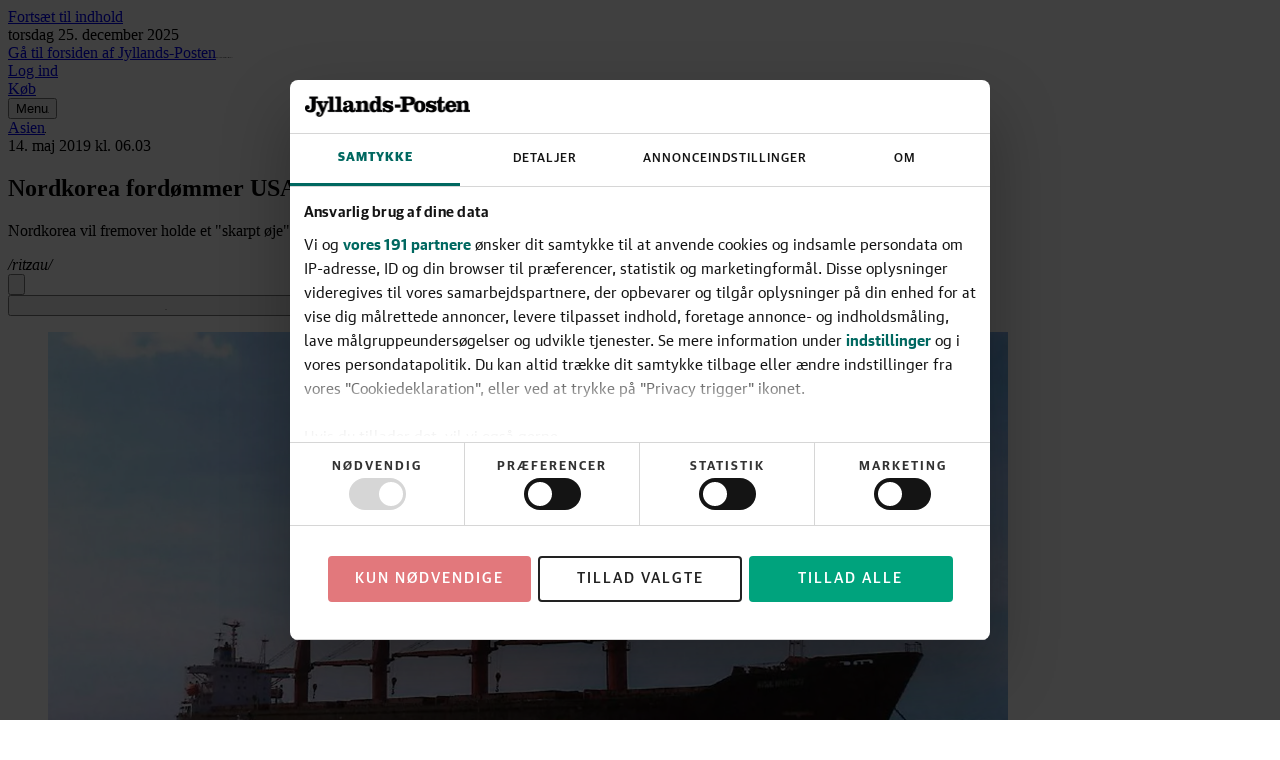

--- FILE ---
content_type: text/html; charset=utf-8
request_url: https://jyllands-posten.dk/international/asien/ECE11378655/nordkorea-fordoemmer-usas-beslaglaeggelse-af-skib/
body_size: 136543
content:
<!DOCTYPE html><html dir="ltr" lang="da"><head><meta charSet="utf-8"/><meta name="viewport" content="width=device-width, initial-scale=1, user-scalable=yes"/><link rel="stylesheet" href="/_next/static/css/9c21dcfd6bec979d.css" data-precedence="next"/><link rel="preload" as="script" fetchPriority="low" href="/_next/static/chunks/webpack-66f1eec7f4b0a4a7.js"/><script src="/_next/static/chunks/538bca6c-4656d057b0b31356.js" async=""></script><script src="/_next/static/chunks/927-c82ff8107ebd67aa.js" async=""></script><script src="/_next/static/chunks/main-app-c32663b91908b5a0.js" async=""></script><script src="/_next/static/chunks/c7286262-a6449ddf891ebb85.js" async=""></script><script src="/_next/static/chunks/fac77a46-9c66abc4c8e182d4.js" async=""></script><script src="/_next/static/chunks/3208-8c1a68d8a745d5c8.js" async=""></script><script src="/_next/static/chunks/3512-a249b0d23be3bad2.js" async=""></script><script src="/_next/static/chunks/9589-a62e87f9c9073345.js" async=""></script><script src="/_next/static/chunks/4040-be592e3b5b7af795.js" async=""></script><script src="/_next/static/chunks/app/layout-fb2c5508ccfcbea7.js" async=""></script><script src="/_next/static/chunks/5134-df57d7576c9e0837.js" async=""></script><script src="/_next/static/chunks/9688-2e3984c82ad34364.js" async=""></script><script src="/_next/static/chunks/7327-0be3f39e7d0f2a0f.js" async=""></script><script src="/_next/static/chunks/6743-6bca86b585535202.js" async=""></script><script src="/_next/static/chunks/2610-a57f728df8318b5b.js" async=""></script><script src="/_next/static/chunks/5574-8d0014eb556730bb.js" async=""></script><script src="/_next/static/chunks/2833-6ffc4fc3c2ab9934.js" async=""></script><script src="/_next/static/chunks/app/(layout-default)/layout-23ae1c0389160fd0.js" async=""></script><script src="/_next/static/chunks/app/error-e0c1a3417901eaac.js" async=""></script><link rel="preload" href="https://consent.cookiebot.com/uc.js" as="script"/><link rel="preload" href="https://gadk.hit.gemius.pl/xgemius.js" as="script"/><link rel="preload" href="https://macro.adnami.io/macro/spec/adsm.macro.71a481d5-5f9d-4464-9872-c3dd6899b4fd.js" as="script"/><link rel="preload" href="https://cdn.brandmetrics.com/tag/17fdf9b7-dfbf-4c2a-8a7d-868b496fb116/jyllands-posten.dk.js" as="script"/><link rel="preload" href="https://securepubads.g.doubleclick.net/tag/js/gpt.js" as="script"/><link rel="preload" href="https://lwgadm.com/lw/pbjs?pid=f275d9b8-bcb3-48e2-8d07-851c39369142" as="script"/><title>Nordkorea fordømmer USA&#x27;s beslaglæggelse af skib - Jyllands-Posten</title><meta name="description" content="Nordkorea vil fremover holde et &quot;skarpt øje&quot; med USA&#x27;s handlinger, advarer landets udenrigsministerium."/><meta name="author" content="/ritzau/"/><link rel="manifest" href="/static/jyllands-posten.dk/manifest.json"/><meta name="robots" content="index, follow, max-image-preview:large"/><meta name="bingbot" content="noarchive"/><meta name="article:publisher" content="https://www.facebook.com/jyllandsposten"/><link rel="canonical" href="https://jyllands-posten.dk/international/asien/ECE11378655/nordkorea-fordoemmer-usas-beslaglaeggelse-af-skib/"/><link rel="alternate" type="application/rss+xml" title="Tophistorier" href="https://feeds.jp.dk/jp/topnyheder"/><link rel="alternate" type="application/rss+xml" title="Seneste nyt" href="https://feeds.jp.dk/jp/seneste"/><link rel="alternate" type="application/rss+xml" title="Mest læste" href="https://feeds.jp.dk/jp/mest-laeste"/><meta name="google-site-verification" content="0HWyvEu5ujCWlyzRAKaPGe_I2Zt54el4DREBdPX--W0"/><meta property="og:title" content="Nordkorea advarer: »USA må indse konsekvensen af sine gangsteragtige handlinger«"/><meta property="og:description" content="Nordkorea vil fremover holde et &quot;skarpt øje&quot; med USA&#x27;s handlinger, advarer landets udenrigsministerium."/><meta property="og:url" content="https://jyllands-posten.dk/international/asien/ECE11378655/nordkorea-fordoemmer-usas-beslaglaeggelse-af-skib/"/><meta property="og:site_name" content="Jyllands-Posten"/><meta property="og:locale" content="da_DK"/><meta property="og:image" content="https://billeder.jyllands-posten.dk/pictures/image/11371269/youml7/ALTERNATES/master-social/us-nkorea-sanctions-shipping-seizure"/><meta property="og:image:alt" content="&quot;Wise Honest&quot; menes at have haft en last til en værdi af ca. 20. mia. kr., da det blev tilbageholdt i april i Indonesien. Foto: Foto: USAttorney&#x27;s Office/AFP"/><meta property="og:image:width" content="1200"/><meta property="og:image:height" content="630"/><meta property="og:type" content="article"/><meta property="article:published_time" content="2019-05-14T04:03:00Z"/><meta property="article:section" content="Asien"/><meta name="twitter:card" content="summary_large_image"/><meta name="twitter:site" content="@jyllandsposten"/><meta name="twitter:creator" content="@jyllandsposten"/><meta name="twitter:title" content="Nordkorea advarer: »USA må indse konsekvensen af sine gangsteragtige handlinger«"/><meta name="twitter:description" content="Nordkorea vil fremover holde et &quot;skarpt øje&quot; med USA&#x27;s handlinger, advarer landets udenrigsministerium."/><meta name="twitter:image" content="https://billeder.jyllands-posten.dk/pictures/image/11371269/youml7/ALTERNATES/master-social/us-nkorea-sanctions-shipping-seizure"/><meta name="twitter:image:alt" content="&quot;Wise Honest&quot; menes at have haft en last til en værdi af ca. 20. mia. kr., da det blev tilbageholdt i april i Indonesien. Foto: Foto: USAttorney&#x27;s Office/AFP"/><meta name="twitter:image:width" content="1200"/><meta name="twitter:image:height" content="630"/><link rel="apple-touch-icon" href="/static/jyllands-posten.dk/favicon/apple-touch-icon.png" sizes="180x180"/><link rel="icon" href="/static/jyllands-posten.dk/favicon/favicon-32x32.png" type="image/png" sizes="32x32"/><link rel="icon" href="/static/jyllands-posten.dk/favicon/favicon-16x16.png" type="image/png" sizes="16x16"/><link rel="shortcut icon" href="/static/jyllands-posten.dk/favicon/favicon.ico" type="image/ico"/><link rel="mask-icon" href="/static/jyllands-posten.dk/favicon/safari-pinned-tab.svg" type="image/svg" color="#000000"/><script src="/_next/static/chunks/polyfills-42372ed130431b0a.js" noModule=""></script></head><body class="theme-color-jyllands-posten.dk theme-font-jyllands-posten.dk theme-spacing-jyllands-posten.dk flex min-h-screen flex-col overflow-visible scroll-smooth bg-white font-missing text-16 selection:bg-brand-500 selection:text-white" data-controller="toggle-overlay"><div hidden=""><!--$--><!--/$--></div><!--$--><!--body--><!--$--><!--/$--><script>(self.__next_s=self.__next_s||[]).push([0,{"type":"text/javascript","children":"window.addEventListener(\"CookiebotOnDialogInit\",function(){if(Cookiebot.getDomainUrlParam(\"CookiebotScan\")===\"true\"){Cookiebot.setOutOfRegion()}});","id":"CookiebotScan"}])</script><script>(self.__next_s=self.__next_s||[]).push([0,{"type":"text/javascript","children":"function deleteSnowplowCookies() {\n\t\t\t\t\tvar cookies = document.cookie.split(\";\");\n\t\t\t\t\tcookies.forEach(function(cookie) {\n\t\t\t\t\t\tvar name = cookie.split(\"=\")[0].trim();\n\t\t\t\t\t\tif (name.startsWith('_sp_')) {\n\t\t\t\t\t\t\tdocument.cookie = name + '=;expires=Thu, 01 Jan 1970 00:00:01 GMT;path=/;';\n\t\t\t\t\t\t}\n\t\t\t\t\t});\n\t\t\t\t}\n\t\t\t\twindow.addEventListener('CookiebotOnDecline', function() {\n\t\t\t\t\tdeleteSnowplowCookies();\n\t\t\t\t});","id":"CookiebotDeleteSnowplowCookies"}])</script><script>(self.__next_s=self.__next_s||[]).push([0,{"type":"application/json","children":"{\"Frameworks\":{\"IABTCF2\":{\"AllowedVendors\":[10,11,12,13,15,16,21,25,28,30,31,32,33,42,44,50,52,58,60,61,62,66,68,69,70,76,77,78,80,82,84,91,92,95,97,98,109,110,111,115,120,122,126,128,129,131,132,148,153,157,163,164,173,193,202,209,226,238,239,243,253,259,264,270,273,276,278,284,290,293,311,315,328,329,345,347,358,361,373,377,385,394,410,415,422,430,466,486,493,502,507,524,536,559,565,568,573,580,597,606,610,612,624,625,628,630,647,674,684,686,716,726,729,737,742,755,756,768,772,780,787,788,793,801,804,807,810,812,815,845,851,855,865,877,907,919,922,929,943,986,991,1015,1029,1031,1097,1100,1113,1126,1129,1169,1180,1184,1198,1208,1234,1299,1311,1340],\"AllowedGoogleACVendors\":[70,89,108,122,149,196,259,311,323,415,486,494,495,540,574,864,981,1051,1095,1097,1205,1276,1301,1415,1449,1570,1577,1651,1716,1765,1870,1878,1889,2072,2253,2316,2526,2568,2571,2575,2677,2891,3251]}}}","id":"CookiebotConfiguration"}])</script><script>(self.__next_s=self.__next_s||[]).push(["https://consent.cookiebot.com/uc.js",{"data-cbid":"1d719012-28fb-420d-b175-18454df65ffe","data-culture":"DA","data-framework":"TCFv2.2","data-bulkconsentmode":"disabled","type":"text/javascript","id":"Cookiebot"}])</script><!--$--><!--/$--><!--$?--><template id="B:0"></template><!--/$--><!--$--><!--/$--><!--$--><!--/$--><!--$--><script>(self.__next_s=self.__next_s||[]).push([0,{"type":"text/javascript","children":"window.advertisementKeywords={\"brand\":[\"jp\"],\"topic\":[\"international\",\"asien\"],\"localArea\":[\"artikel\"],\"page\":[\"artikel\"],\"clientType\":[\"web\"],\"userType\":[\"anonymous\"],\"consent\":[\"no\"],\"audiences\":[\"\"],\"contextTags\":[\"16.3\",\"46\",\"30.5\",\"16\",\"3\",\"30\",\"3.3.32\",\"3.3\",\"5EMavQqhW5qHyYuJuQXPKd\",\"1v0er2F82XX0yRpPuL4Pxq\",\"4RLqAIqhZXmS2YB9c0Pd3F\",\"7QfGsslOEcBJdrKhAw99Ki\",\"4dSmBwn7WM4jvewH3TXVvp\",\"6uUB385YFOo3nh8WQ4YfBs\",\"17CpaAebmzYY26l3MegaCb\",\"2scfADvVke1xXkVjgcp0TI\",\"6NYXDZN8KemnISpoAgDKpQ\",\"32ehnRhI8niPS7d8xftZ8M\",\"6TOgDUdAm4PXnN65W9YD88\",\"2t0x7kVyquGI9C6NxQBzHn\",\"4ULTI8BWDqmN6SBBZlKJ8n\"],\"publisherProvidedId\":[\"99999999-9999-9999-9999-999999999999\"],\"article\":[\"11378655\"],\"tags\":[\"/international/asien/ece11378655/nordkorea-fordoemmer-usas-beslaglaeggelse-af-skib/\"]}","id":"advertisement-keywords-script"}])</script><!--/$--><!--$--><!--/$--><!--/$--><script>requestAnimationFrame(function(){$RT=performance.now()});</script><script src="/_next/static/chunks/webpack-66f1eec7f4b0a4a7.js" id="_R_" async=""></script><div hidden id="S:0"><a class="sr-only top-0 left-1/2 -translate-x-1/2 -translate-y-full rounded-b bg-brand-500 font-medium font-sans text-14 text-white outline-none transition hover:bg-brand-700 hover:ring-brand-700 focus:not-sr-only focus:absolute focus:z-50 focus:translate-y-0 focus:ring-2 focus:ring-brand-500 focus:ring-offset-1 focus:ring-offset-white" href="#main-content"><span class="inline-block px-2 py-1">Fortsæt til indhold</span></a><!--$?--><template id="B:1"></template><!--/$--><!--$?--><template id="B:2"></template><!--/$--><div id="site-header" class="sticky top-0 z-40 h-8 print:hidden md:-top-16 md:h-24" style="--header-height:12rem"><header class="sticky top-0 h-8 border-brand-500 border-b-6 bg-white shadow-[0_-7px_8px_0_rgba(0,0,0,0.3)] md:h-(--header-height) md:border-b-8"><!--$?--><template id="B:3"></template><!--/$--></header></div><span hidden="" style="position:fixed;top:1px;left:1px;width:1px;height:0;padding:0;margin:-1px;overflow:hidden;clip:rect(0, 0, 0, 0);white-space:nowrap;border-width:0;display:none"></span><template id="P:4"></template><!--$?--><template id="B:5"></template><!--/$--><footer class="z-10 w-full p-1 font-sans text-16 text-white bg-brand-500 xs:selection:bg-white xs:selection:text-brand-500 print:hidden"><div class="mx-auto max-w-screen-lg"><div class="flex w-full flex-col space-y-1 border-white/20 border-b items-center px-1 py-4"><a class="" href="/"><svg class="fill-current h-footer-logo-height" viewBox="0 0 653.96 74" height="1" aria-hidden="true"><path d="M42.44 41.79c0 12.32-9.18 19.08-21.98 19.08C6.68 60.87 0 52.5 0 43.8c0-6.36 3.62-11.6 10.07-11.6 5.07 0 8.37 2.98 8.37 7.89s-3.06 7.25-7.41 7.25c-.73 0-1.37-.08-1.85-.24 1.21 4.11 4.19 5.8 8.86 5.8 6.2 0 9.1-2.82 9.1-10.63v-28.1c0-4.27-1.05-5.56-5.39-5.8l-5.64-.32V1.21h37.36v6.84l-5.64.32c-4.35.24-5.39 1.53-5.39 5.8v27.62ZM60.64 74c-8.46 0-13.53-4.43-13.53-10.87 0-4.03 2.74-7.01 6.84-7.01 3.62 0 6.04 2.58 6.04 6.04 0 2.34-1.05 4.11-2.74 5.48 1.05.4 2.09.56 3.38.56 4.11 0 6.6-2.58 8.78-6.44L55.32 27.22c-1.05-2.5-2.74-3.78-5.39-3.95l-2.82-.16v-6.36h27.62v6.36l-3.38.16c-2.98.16-3.86 1.29-2.9 3.95l7.57 19.57h.56l7.41-19.57c.89-2.42.56-3.78-2.5-3.95l-3.54-.16v-6.36h21.66v6.36l-2.98.16c-2.33.16-4.03 1.53-5.23 4.27-3.22 7.73-8.78 22.55-12.64 30.76C73.36 69.98 68.29 74 60.64 74Zm35.62-14.33v-6.36l4.27-.16c2.58-.08 3.46-.72 3.46-3.46V11.92c0-3.14-1.13-4.11-4.03-4.19l-4.11-.16V1.13L117.03 0v49.68c0 2.74.89 3.38 3.38 3.46l4.35.16v6.36H96.25Zm30.6 0v-6.36l4.27-.16c2.58-.08 3.46-.72 3.46-3.46V11.92c0-3.14-1.13-4.11-4.03-4.19l-4.11-.16V1.13L147.63 0v49.68c0 2.74.89 3.38 3.38 3.46l4.35.16v6.36h-28.51Zm67.86 1.2c-7.97 0-10.87-4.03-10.87-9.1v-.81h-.48c-2.17 6.68-6.6 9.9-13.29 9.9-7.49 0-12.16-3.78-12.16-10.71 0-7.49 5.07-10.15 17.07-14.49 2.42-.89 5.48-1.85 7.73-2.58v-5.07c0-4.99-2.34-6.36-7.41-6.36-2.82 0-5.56.56-7.57 1.85 2.33 1.05 3.95 2.98 3.95 5.8 0 3.22-2.26 5.96-6.28 5.96-4.35 0-6.52-3.06-6.52-7.01 0-6.36 7.97-12.72 19.08-12.72s17.63 4.11 17.63 12.32v22.22c0 2.82.81 3.7 2.5 3.7 1.85 0 2.74-2.25 2.74-6.28v-4.11h5.72v4.67c0 8.7-4.35 12.8-11.84 12.8Zm-19.16-7.17c4.27 0 7.17-4.67 7.17-11.68v-3.78l-4.59 1.77c-5.48 2.25-7.33 4.43-7.33 8.78 0 3.06 1.93 4.91 4.75 4.91Zm36.23-30.43-4.11-.16v-6.36l19.57-.97.32 9.82h.89c2.58-6.52 7.89-10.07 14.33-10.07 9.18 0 13.21 4.59 13.21 13.04v21.1c0 2.74.72 3.38 3.38 3.46l4.27.16v6.36h-26.33v-6.36l2.66-.16c2.5-.16 3.14-.81 3.14-3.3V29.31c0-3.87-1.45-5.64-4.91-5.64-2.82 0-4.91 1.37-6.28 3.14-2.01 2.82-3.22 7.97-3.22 14.17v8.86c0 2.5.56 3.14 3.14 3.3l2.74.16v6.36H208.1V53.3l4.27-.16c2.58-.08 3.46-.72 3.46-3.46V27.54c0-3.14-1.13-4.11-4.03-4.27Zm98.1 29.87 4.51.16v6.36l-19.41.4v-8.94h-.97c-2.5 6.76-7.25 9.74-13.53 9.74-10.31 0-17.15-8.54-17.15-22.63s7.97-22.71 18.12-22.71c5.8 0 9.74 2.98 12 8.54h.89V12c0-3.22-1.13-4.19-4.11-4.27l-4.99-.16V1.21L306.67 0v49.6c0 2.74.72 3.46 3.22 3.54Zm-24.48.16c3.7 0 6.04-2.58 7.49-6.28.88-2.58 1.21-5.48 1.21-8.78s-.24-6.52-1.21-9.02c-1.53-3.78-4.11-6.2-7.81-6.2-4.83 0-7.89 4.51-7.89 15.22s3.3 15.06 8.21 15.06Zm53.53 7.57c-6.12 0-11.03-2.5-14.49-6.6h-.81l-1.53 5.39h-5.64V42.75h5.72c2.5 6.84 9.58 11.84 16.1 11.84 4.59 0 6.44-1.45 6.44-4.03 0-2.17-1.13-3.54-3.54-4.51-4.51-1.93-12.4-2.74-17.88-5.88-3.62-2.09-6.2-5.96-6.2-11.51 0-7.73 5.64-13.05 14.17-13.05 5.31 0 8.86 1.93 11.27 5.07h.72l1.13-4.59h5.72v14.82h-5.64c-2.09-5.48-7.33-9.18-13.04-9.18-2.9 0-4.75 1.45-4.75 3.78s1.21 3.06 3.3 3.95c3.46 1.61 12.24 2.98 17.63 5.72 3.95 2.01 7.01 6.12 7.01 11.92 0 8.29-5.8 13.77-15.7 13.77Zm18.87-19.64v-9.66H381v9.66h-23.19Zm58.53 18.44h-37.85v-6.84l5.64-.32c4.35-.24 5.39-1.53 5.39-5.8V14.17c0-4.27-1.05-5.56-5.39-5.8l-5.64-.32V1.21h33.74c16.67 0 25.61 4.75 25.61 16.83 0 11.27-8.86 17.31-25.53 17.31h-7.49V46.7c0 4.27 1.05 5.64 5.39 5.8l6.12.32v6.84Zm5.72-41.63c0-7.01-2.66-9.82-9.42-9.82h-5.39c-1.69 0-2.42.48-2.42 2.58v17.46h7.89c6.68 0 9.34-3.22 9.34-10.23Zm35.38-2.5c12.24 0 22.22 10.23 22.22 22.71s-9.99 22.63-22.22 22.63-22.31-10.23-22.31-22.63 9.99-22.71 22.31-22.71Zm-5.48 36.4c1.29 1.45 2.98 2.34 5.48 2.34s4.11-.89 5.39-2.34c1.93-2.09 2.98-6.44 2.98-13.69s-1.05-11.59-2.98-13.77c-1.29-1.45-2.98-2.33-5.39-2.33s-4.19.88-5.48 2.33c-1.93 2.17-2.98 6.44-2.98 13.77s1.05 11.6 2.98 13.69Zm51.98 8.93c-6.12 0-11.03-2.5-14.49-6.6h-.81l-1.53 5.39h-5.64V42.75h5.72c2.5 6.84 9.58 11.84 16.1 11.84 4.59 0 6.44-1.45 6.44-4.03 0-2.17-1.13-3.54-3.54-4.51-4.51-1.93-12.4-2.74-17.88-5.88-3.62-2.09-6.2-5.96-6.2-11.51 0-7.73 5.64-13.05 14.17-13.05 5.31 0 8.86 1.93 11.27 5.07h.72l1.13-4.59h5.72v14.82h-5.64c-2.09-5.48-7.33-9.18-13.04-9.18-2.9 0-4.75 1.45-4.75 3.78s1.21 3.06 3.3 3.95c3.46 1.61 12.24 2.98 17.63 5.72 3.95 2.01 7.01 6.12 7.01 11.92 0 8.29-5.8 13.77-15.7 13.77Zm33.95-44.12h14.58v7.01h-14.58v24.16c0 4.51 1.93 5.64 4.99 5.64 4.59 0 5.39-3.46 5.39-9.42v-5.23h5.88v5.23c0 11.84-4.19 16.75-14.65 16.75-9.18 0-14.49-4.59-14.49-14.09V23.75h-7.09v-5.96c11.68-1.85 13.45-7.01 14.09-14.98h5.88v13.93Zm40.66 44.12c-12.48 0-22.06-9.58-22.06-22.63s9.34-22.71 20.94-22.71 20.53 8.78 20.53 24.08h-27.62c.24 6.76 1.61 10.63 3.78 12.64 1.53 1.37 3.3 2.01 6.2 2.01 5.23 0 9.34-3.7 10.39-9.58h6.76c-1.13 9.9-9.02 16.18-18.92 16.18Zm-5.56-37.04c-1.61 1.93-2.42 5.23-2.66 10.47h13.77c0-5.23-.24-8.46-1.77-10.31-1.05-1.37-2.5-2.17-4.83-2.17-2.09 0-3.46.81-4.51 2.01Zm29.11-.56-4.11-.16v-6.36l19.57-.97.32 9.82h.89c2.58-6.52 7.89-10.07 14.33-10.07 9.18 0 13.21 4.59 13.21 13.04v21.1c0 2.74.72 3.38 3.38 3.46l4.27.16v6.36h-26.33v-6.36l2.66-.16c2.5-.16 3.14-.81 3.14-3.3V29.31c0-3.87-1.45-5.64-4.91-5.64-2.82 0-4.91 1.37-6.28 3.14-2.01 2.82-3.22 7.97-3.22 14.17v8.86c0 2.5.56 3.14 3.14 3.3l2.74.16v6.36h-26.49V53.3l4.27-.16c2.58-.08 3.46-.72 3.46-3.46V27.54c0-3.14-1.13-4.11-4.03-4.27Z"></path></svg></a><template id="P:6"></template></div><template id="P:7"></template><template id="P:8"></template></div></footer><template id="P:9"></template></div><script>(self.__next_f=self.__next_f||[]).push([0])</script><script>self.__next_f.push([1,"1:\"$Sreact.fragment\"\n2:\"$Sreact.suspense\"\n4:I[47204,[],\"\"]\n5:I[39810,[],\"\"]\n7:I[56897,[],\"OutletBoundary\"]\n9:I[93148,[],\"AsyncMetadataOutlet\"]\nb:I[56897,[],\"ViewportBoundary\"]\nd:I[56897,[],\"MetadataBoundary\"]\nf:I[8896,[],\"\"]\n11:I[35155,[\"9847\",\"static/chunks/c7286262-a6449ddf891ebb85.js\",\"1372\",\"static/chunks/fac77a46-9c66abc4c8e182d4.js\",\"3208\",\"static/chunks/3208-8c1a68d8a745d5c8.js\",\"3512\",\"static/chunks/3512-a249b0d23be3bad2.js\",\"9589\",\"static/chunks/9589-a62e87f9c9073345.js\",\"4040\",\"static/chunks/4040-be592e3b5b7af795.js\",\"7177\",\"static/chunks/app/layout-fb2c5508ccfcbea7.js\"],\"UserIdentityProvider\"]\n12:I[58594,[\"9847\",\"static/chunks/c7286262-a6449ddf891ebb85.js\",\"1372\",\"static/chunks/fac77a46-9c66abc4c8e182d4.js\",\"3208\",\"static/chunks/3208-8c1a68d8a745d5c8.js\",\"3512\",\"static/chunks/3512-a249b0d23be3bad2.js\",\"9589\",\"static/chunks/9589-a62e87f9c9073345.js\",\"4040\",\"static/chunks/4040-be592e3b5b7af795.js\",\"7177\",\"static/chunks/app/layout-fb2c5508ccfcbea7.js\"],\"SiteProvider\"]\n13:I[69893,[\"9847\",\"static/chunks/c7286262-a6449ddf891ebb85.js\",\"1372\",\"static/chunks/fac77a46-9c66abc4c8e182d4.js\",\"3208\",\"static/chunks/3208-8c1a68d8a745d5c8.js\",\"3512\",\"static/chunks/3512-a249b0d23be3bad2.js\",\"9589\",\"static/chunks/9589-a62e87f9c9073345.js\",\"4040\",\"static/chunks/4040-be592e3b5b7af795.js\",\"7177\",\"static/chunks/app/layout-fb2c5508ccfcbea7.js\"],\"DeviceTypeProvider\"]\n14:I[78069,[\"9847\",\"static/chunks/c7286262-a6449ddf891ebb85.js\",\"1372\",\"static/chunks/fac77a46-9c66abc4c8e182d4.js\",\"3208\",\"static/chunks/3208-8c1a68d8a745d5c8.js\",\"3512\",\"static/chunks/3512-a249b0d23be3bad2.js\",\"9589\",\"static/chunks/9589-a62e87f9c9073345.js\",\"4040\",\"static/chunks/4040-be592e3b5b7af795.js\",\"7177\",\"static/chunks/app/layout-fb2c5508ccfcbea7.js\"],\"AppModeProvider\"]\n15:I[25778,[\"9847\",\"static/chunks/c7286262-a6449ddf891ebb85.js\",\"1372\",\"static/chunks/fac77a46-9c66abc4c8e182d4.js\",\"3208\",\"static/chunks/3208-8c1a68d8a745d5c8.js\",\"3512\",\"static/chunks/3512-a249b0d23be3bad2.js\",\"9589\",\"static/chunks/9589-a62e87f9c9073345.js\",\"4040\",\"static/chunks/4040-be5"])</script><script>self.__next_f.push([1,"92e3b5b7af795.js\",\"7177\",\"static/chunks/app/layout-fb2c5508ccfcbea7.js\"],\"AppTrackingTransparencyProvider\"]\n16:I[13393,[\"9847\",\"static/chunks/c7286262-a6449ddf891ebb85.js\",\"1372\",\"static/chunks/fac77a46-9c66abc4c8e182d4.js\",\"3208\",\"static/chunks/3208-8c1a68d8a745d5c8.js\",\"3512\",\"static/chunks/3512-a249b0d23be3bad2.js\",\"9589\",\"static/chunks/9589-a62e87f9c9073345.js\",\"4040\",\"static/chunks/4040-be592e3b5b7af795.js\",\"7177\",\"static/chunks/app/layout-fb2c5508ccfcbea7.js\"],\"AudioPlaybackProvider\"]\n18:I[87360,[\"9847\",\"static/chunks/c7286262-a6449ddf891ebb85.js\",\"1372\",\"static/chunks/fac77a46-9c66abc4c8e182d4.js\",\"3208\",\"static/chunks/3208-8c1a68d8a745d5c8.js\",\"5134\",\"static/chunks/5134-df57d7576c9e0837.js\",\"9688\",\"static/chunks/9688-2e3984c82ad34364.js\",\"7327\",\"static/chunks/7327-0be3f39e7d0f2a0f.js\",\"6743\",\"static/chunks/6743-6bca86b585535202.js\",\"9589\",\"static/chunks/9589-a62e87f9c9073345.js\",\"2610\",\"static/chunks/2610-a57f728df8318b5b.js\",\"4040\",\"static/chunks/4040-be592e3b5b7af795.js\",\"5574\",\"static/chunks/5574-8d0014eb556730bb.js\",\"2833\",\"static/chunks/2833-6ffc4fc3c2ab9934.js\",\"2205\",\"static/chunks/app/(layout-default)/layout-23ae1c0389160fd0.js\"],\"\"]\n19:I[58635,[\"9847\",\"static/chunks/c7286262-a6449ddf891ebb85.js\",\"1372\",\"static/chunks/fac77a46-9c66abc4c8e182d4.js\",\"3208\",\"static/chunks/3208-8c1a68d8a745d5c8.js\",\"3512\",\"static/chunks/3512-a249b0d23be3bad2.js\",\"9589\",\"static/chunks/9589-a62e87f9c9073345.js\",\"4040\",\"static/chunks/4040-be592e3b5b7af795.js\",\"7177\",\"static/chunks/app/layout-fb2c5508ccfcbea7.js\"],\"UseTelemetryConsentChanged\"]\n1a:I[13060,[\"9847\",\"static/chunks/c7286262-a6449ddf891ebb85.js\",\"1372\",\"static/chunks/fac77a46-9c66abc4c8e182d4.js\",\"3208\",\"static/chunks/3208-8c1a68d8a745d5c8.js\",\"3512\",\"static/chunks/3512-a249b0d23be3bad2.js\",\"9589\",\"static/chunks/9589-a62e87f9c9073345.js\",\"4040\",\"static/chunks/4040-be592e3b5b7af795.js\",\"7177\",\"static/chunks/app/layout-fb2c5508ccfcbea7.js\"],\"GemiusTracker\"]\n21:I[47575,[\"8039\",\"static/chunks/app/error-e0c1a3417901eaac.js\"],\"default\"]\n22:I[77071,[\"9847\",\"static/chu"])</script><script>self.__next_f.push([1,"nks/c7286262-a6449ddf891ebb85.js\",\"1372\",\"static/chunks/fac77a46-9c66abc4c8e182d4.js\",\"3208\",\"static/chunks/3208-8c1a68d8a745d5c8.js\",\"5134\",\"static/chunks/5134-df57d7576c9e0837.js\",\"9688\",\"static/chunks/9688-2e3984c82ad34364.js\",\"7327\",\"static/chunks/7327-0be3f39e7d0f2a0f.js\",\"6743\",\"static/chunks/6743-6bca86b585535202.js\",\"9589\",\"static/chunks/9589-a62e87f9c9073345.js\",\"2610\",\"static/chunks/2610-a57f728df8318b5b.js\",\"4040\",\"static/chunks/4040-be592e3b5b7af795.js\",\"5574\",\"static/chunks/5574-8d0014eb556730bb.js\",\"2833\",\"static/chunks/2833-6ffc4fc3c2ab9934.js\",\"2205\",\"static/chunks/app/(layout-default)/layout-23ae1c0389160fd0.js\"],\"Hyperlink\"]\n26:I[68453,[\"9847\",\"static/chunks/c7286262-a6449ddf891ebb85.js\",\"1372\",\"static/chunks/fac77a46-9c66abc4c8e182d4.js\",\"3208\",\"static/chunks/3208-8c1a68d8a745d5c8.js\",\"3512\",\"static/chunks/3512-a249b0d23be3bad2.js\",\"9589\",\"static/chunks/9589-a62e87f9c9073345.js\",\"4040\",\"static/chunks/4040-be592e3b5b7af795.js\",\"7177\",\"static/chunks/app/layout-fb2c5508ccfcbea7.js\"],\"GoogleAdManagerCustomTemplateInjector\"]\n2a:I[73122,[\"9847\",\"static/chunks/c7286262-a6449ddf891ebb85.js\",\"1372\",\"static/chunks/fac77a46-9c66abc4c8e182d4.js\",\"3208\",\"static/chunks/3208-8c1a68d8a745d5c8.js\",\"3512\",\"static/chunks/3512-a249b0d23be3bad2.js\",\"9589\",\"static/chunks/9589-a62e87f9c9073345.js\",\"4040\",\"static/chunks/4040-be592e3b5b7af795.js\",\"7177\",\"static/chunks/app/layout-fb2c5508ccfcbea7.js\"],\"UseInviewTrackingSystem\"]\n2b:I[28212,[\"9847\",\"static/chunks/c7286262-a6449ddf891ebb85.js\",\"1372\",\"static/chunks/fac77a46-9c66abc4c8e182d4.js\",\"3208\",\"static/chunks/3208-8c1a68d8a745d5c8.js\",\"3512\",\"static/chunks/3512-a249b0d23be3bad2.js\",\"9589\",\"static/chunks/9589-a62e87f9c9073345.js\",\"4040\",\"static/chunks/4040-be592e3b5b7af795.js\",\"7177\",\"static/chunks/app/layout-fb2c5508ccfcbea7.js\"],\"BloomreachTracker\"]\n:HL[\"/_next/static/css/9c21dcfd6bec979d.css\",\"style\"]\n"])</script><script>self.__next_f.push([1,"0:{\"P\":null,\"b\":\"PbGdyY-MhtEoVEMCop4dZ\",\"p\":\"\",\"c\":[\"\",\"international\",\"asien\",\"ECE11378655\",\"nordkorea-fordoemmer-usas-beslaglaeggelse-af-skib\",\"\"],\"i\":false,\"f\":[[[\"\",{\"children\":[[\"catch-all\",\"international/asien/ECE11378655/nordkorea-fordoemmer-usas-beslaglaeggelse-af-skib\",\"c\"],{\"children\":[\"__PAGE__\",{}]}]},\"$undefined\",\"$undefined\",true],[\"\",[\"$\",\"$1\",\"c\",{\"children\":[[[\"$\",\"link\",\"0\",{\"rel\":\"stylesheet\",\"href\":\"/_next/static/css/9c21dcfd6bec979d.css\",\"precedence\":\"next\",\"crossOrigin\":\"$undefined\",\"nonce\":\"$undefined\"}]],[\"$\",\"html\",null,{\"dir\":\"ltr\",\"lang\":\"da\",\"children\":[\"$\",\"$2\",null,{\"children\":\"$L3\"}]}]]}],{\"children\":[[\"catch-all\",\"international/asien/ECE11378655/nordkorea-fordoemmer-usas-beslaglaeggelse-af-skib\",\"c\"],[\"$\",\"$1\",\"c\",{\"children\":[null,[\"$\",\"$L4\",null,{\"parallelRouterKey\":\"children\",\"error\":\"$undefined\",\"errorStyles\":\"$undefined\",\"errorScripts\":\"$undefined\",\"template\":[\"$\",\"$L5\",null,{}],\"templateStyles\":\"$undefined\",\"templateScripts\":\"$undefined\",\"notFound\":\"$undefined\",\"forbidden\":\"$undefined\",\"unauthorized\":\"$undefined\"}]]}],{\"children\":[\"__PAGE__\",[\"$\",\"$1\",\"c\",{\"children\":[\"$L6\",null,[\"$\",\"$L7\",null,{\"children\":[\"$L8\",[\"$\",\"$L9\",null,{\"promise\":\"$@a\"}]]}]]}],{},null,false]},null,false]},null,false],[\"$\",\"$1\",\"h\",{\"children\":[null,[[\"$\",\"$Lb\",null,{\"children\":\"$Lc\"}],null],[\"$\",\"$Ld\",null,{\"children\":[\"$\",\"div\",null,{\"hidden\":true,\"children\":[\"$\",\"$2\",null,{\"fallback\":null,\"children\":\"$Le\"}]}]}]]}],false]],\"m\":\"$undefined\",\"G\":[\"$f\",[]],\"s\":false,\"S\":false}\n"])</script><script>self.__next_f.push([1,"3:[\"$\",\"body\",null,{\"className\":\"theme-color-jyllands-posten.dk theme-font-jyllands-posten.dk theme-spacing-jyllands-posten.dk flex min-h-screen flex-col overflow-visible scroll-smooth bg-white font-missing text-16 selection:bg-brand-500 selection:text-white\",\"data-controller\":\"toggle-overlay\",\"children\":\"$L10\"}]\n"])</script><script>self.__next_f.push([1,"10:[\"$\",\"$L11\",null,{\"userIdentity\":{\"status\":\"guest\",\"anonId\":\"99999999-9999-9999-9999-999999999999\"},\"children\":[\"$\",\"$L12\",null,{\"site\":\"jyllands-posten.dk\",\"children\":[\"$\",\"$L13\",null,{\"deviceType\":\"desktop\",\"children\":[\"$\",\"$L14\",null,{\"isAppMode\":false,\"isNewAppPlatform\":false,\"children\":[\"$\",\"$L15\",null,{\"transparent\":false,\"children\":[\"$\",\"$L16\",null,{\"children\":[[[\"$\",\"$2\",null,{\"children\":\"$L17\"}],[\"$\",\"$L18\",null,{\"id\":\"CookiebotScan\",\"strategy\":\"beforeInteractive\",\"type\":\"text/javascript\",\"data-cookieconsent\":\"$undefined\",\"children\":\"window.addEventListener(\\\"CookiebotOnDialogInit\\\",function(){if(Cookiebot.getDomainUrlParam(\\\"CookiebotScan\\\")===\\\"true\\\"){Cookiebot.setOutOfRegion()}});\"}],[\"$\",\"$L18\",null,{\"id\":\"CookiebotDeleteSnowplowCookies\",\"strategy\":\"beforeInteractive\",\"type\":\"text/javascript\",\"data-cookieconsent\":\"$undefined\",\"children\":\"function deleteSnowplowCookies() {\\n\\t\\t\\t\\t\\tvar cookies = document.cookie.split(\\\";\\\");\\n\\t\\t\\t\\t\\tcookies.forEach(function(cookie) {\\n\\t\\t\\t\\t\\t\\tvar name = cookie.split(\\\"=\\\")[0].trim();\\n\\t\\t\\t\\t\\t\\tif (name.startsWith('_sp_')) {\\n\\t\\t\\t\\t\\t\\t\\tdocument.cookie = name + '=;expires=Thu, 01 Jan 1970 00:00:01 GMT;path=/;';\\n\\t\\t\\t\\t\\t\\t}\\n\\t\\t\\t\\t\\t});\\n\\t\\t\\t\\t}\\n\\t\\t\\t\\twindow.addEventListener('CookiebotOnDecline', function() {\\n\\t\\t\\t\\t\\tdeleteSnowplowCookies();\\n\\t\\t\\t\\t});\"}],[\"$\",\"$L19\",null,{}],[\"$\",\"$L18\",null,{\"id\":\"CookiebotConfiguration\",\"strategy\":\"beforeInteractive\",\"type\":\"application/json\",\"data-cookieconsent\":\"$undefined\",\"children\":\"{\\\"Frameworks\\\":{\\\"IABTCF2\\\":{\\\"AllowedVendors\\\":[10,11,12,13,15,16,21,25,28,30,31,32,33,42,44,50,52,58,60,61,62,66,68,69,70,76,77,78,80,82,84,91,92,95,97,98,109,110,111,115,120,122,126,128,129,131,132,148,153,157,163,164,173,193,202,209,226,238,239,243,253,259,264,270,273,276,278,284,290,293,311,315,328,329,345,347,358,361,373,377,385,394,410,415,422,430,466,486,493,502,507,524,536,559,565,568,573,580,597,606,610,612,624,625,628,630,647,674,684,686,716,726,729,737,742,755,756,768,772,780,787,788,793,801,804,807,810,812,815,845,851,855,865,877,907,919,922,929,943,986,991,1015,1029,1031,1097,1100,1113,1126,1129,1169,1180,1184,1198,1208,1234,1299,1311,1340],\\\"AllowedGoogleACVendors\\\":[70,89,108,122,149,196,259,311,323,415,486,494,495,540,574,864,981,1051,1095,1097,1205,1276,1301,1415,1449,1570,1577,1651,1716,1765,1870,1878,1889,2072,2253,2316,2526,2568,2571,2575,2677,2891,3251]}}}\"}],[\"$\",\"$L18\",null,{\"id\":\"Cookiebot\",\"strategy\":\"beforeInteractive\",\"src\":\"https://consent.cookiebot.com/uc.js\",\"data-cbid\":\"1d719012-28fb-420d-b175-18454df65ffe\",\"data-culture\":\"DA\",\"data-framework\":\"TCFv2.2\",\"data-bulkconsentmode\":\"disabled\",\"type\":\"text/javascript\",\"data-cookieconsent\":\"$undefined\",\"children\":\"$undefined\"}]],null,[[[\"$\",\"$L18\",null,{\"src\":\"https://gadk.hit.gemius.pl/xgemius.js\",\"async\":true,\"defer\":true,\"type\":\"text/javascript\",\"data-cookieconsent\":\"ignore\",\"children\":\"$undefined\"}],[\"$\",\"$L1a\",null,{\"identifier\":\"zac7_S9CXKdqKR.cc3yFNWYTLSoNlWcXK.mTk2yJn47.K7\"}]],[\"$\",\"$2\",null,{\"children\":[\"$L1b\",\"$L1c\",\"$L1d\"]}],null,[\"$\",\"$L18\",null,{\"id\":\"facebook-script\",\"strategy\":\"lazyOnload\",\"type\":\"text/plain\",\"data-cookieconsent\":\"marketing\",\"children\":\"!function(f,b,e,v,n,t,s){if(f.fbq)return;n=f.fbq=function(){n.callMethod?n.callMethod.apply(n,arguments):n.queue.push(arguments)};if(!f._fbq)f._fbq=n;n.push=n;n.loaded=!0;n.version='2.0';n.queue=[];t=b.createElement(e);t.async=!0;t.src=v;s=b.getElementsByTagName(e)[0];s.parentNode.insertBefore(t,s)}(window,document,'script','https://connect.facebook.net/en_US/fbevents.js');fbq('init','435539484739705');fbq('track','PageView')\"}],[\"$\",\"$L18\",null,{\"id\":\"Hotjar\",\"type\":\"text/plain\",\"data-cookieconsent\":\"statistics\",\"children\":\"(function(h,o,t,j,a,r){h.hj=h.hj||function(){(h.hj.q=h.hj.q||[]).push(arguments)};h._hjSettings={hjid:3314813,hjsv:6};a=o.getElementsByTagName('head')[0];r=o.createElement('script');r.async=1;r.src=t+h._hjSettings.hjid+j+h._hjSettings.hjsv;a.appendChild(r);})(window,document,'https://static.hotjar.com/c/hotjar-','.js?sv=');\"}]],\"$L1e\",\"$L1f\",\"$L20\"]}]}]}]}]}]}]\n"])</script><script>self.__next_f.push([1,"1e:[\"$\",\"$L4\",null,{\"parallelRouterKey\":\"children\",\"error\":\"$21\",\"errorStyles\":[],\"errorScripts\":[],\"template\":[\"$\",\"$L5\",null,{}],\"templateStyles\":\"$undefined\",\"templateScripts\":\"$undefined\",\"notFound\":[[\"$\",\"div\",null,{\"id\":\"main-content\",\"className\":\"z-1 grow overflow-x-clip bg-white\",\"children\":[[\"$\",\"div\",null,{\"className\":\"relative size-0\",\"children\":[\"$\",\"span\",null,{\"id\":\"HeaderObserver\",\"className\":\"absolute top-40 size-0\"}]}],\"$undefined\",[\"$\",\"main\",null,{\"className\":\"mx-auto my-4 max-w-screen-lg px-1 text-center font-sans\",\"children\":[[\"$\",\"h1\",null,{\"className\":\"font-article-marker font-semibold text-[7rem]/[9.625rem] text-brand-500\",\"children\":\"404\"}],[\"$\",\"h3\",null,{\"className\":\"text-28/38 text-brand-500 uppercase\",\"children\":\"Linket virker ikke\"}],[\"$\",\"div\",null,{\"className\":\"mt-3 text-21/29\",\"children\":[[\"$\",\"p\",null,{\"children\":\"Linket du har brugt eksisterer desværre ikke.\"}],[\"$\",\"p\",null,{\"children\":[\"Du bliver ledt tilbage forsiden ved at klikke\",\" \",[\"$\",\"$L22\",null,{\"className\":\"text-link-500\",\"targetUrl\":\"/\",\"children\":\"på dette link.\"}]]}],[\"$\",\"p\",null,{\"className\":\"mt-2 font-semibold text-brand-500\",\"children\":\"Vi undskylder ulejligheden\"}]]}]]}]]}],[]],\"forbidden\":\"$undefined\",\"unauthorized\":\"$undefined\"}]\n"])</script><script>self.__next_f.push([1,"23:Tc8b,"])</script><script>self.__next_f.push([1,"!function(e,n,t,i,r,o){function s(e){if(\"number\"!=typeof e)return e;var n=new Date;return new Date(n.getTime()+1e3*e)}var a=4e3,c=\"xnpe_async_hide\";function p(e){return e.reduce((function(e,n){return e[n]=function(){e._.push([n.toString(),arguments])},e}),{_:[]})}function m(e,n,t){var i=t.createElement(n);i.src=e;var r=t.getElementsByTagName(n)[0];return r.parentNode.insertBefore(i,r),i}function u(e){return\"[object Date]\"===Object.prototype.toString.call(e)}o.target=o.target||\"https://api-tracking.jyllands-posten.dk\",o.file_path=o.file_path||o.target+\"/js/exponea.min.js\",r[n]=p([\"anonymize\",\"initialize\",\"identify\",\"getSegments\",\"update\",\"track\",\"trackLink\",\"trackEnhancedEcommerce\",\"getHtml\",\"showHtml\",\"showBanner\",\"showWebLayer\",\"ping\",\"getAbTest\",\"loadDependency\",\"getRecommendation\",\"reloadWebLayers\",\"_preInitialize\",\"_initializeConfig\"]),r[n].notifications=p([\"isAvailable\",\"isSubscribed\",\"subscribe\",\"unsubscribe\"]),r[n].segments=p([\"subscribe\"]),r[n][\"snippetVersion\"]=\"v2.7.0\",function(e,n,t){e[n][\"_\"+t]={},e[n][\"_\"+t].nowFn=Date.now,e[n][\"_\"+t].snippetStartTime=e[n][\"_\"+t].nowFn()}(r,n,\"performance\"),function(e,n,t,i,r,o){e[r]={sdk:e[i],sdkObjectName:i,skipExperiments:!!t.new_experiments,sign:t.token+\"/\"+(o.exec(n.cookie)||[\"\",\"new\"])[1],path:t.target}}(r,e,o,n,i,RegExp(\"__exponea_etc__\"+\"=([\\w-]+)\")),function(e,n,t){m(e.file_path,n,t)}(o,t,e),function(e,n,t,i,r,o,p){if(e.new_experiments){!0===e.new_experiments\u0026\u0026(e.new_experiments={});var l,f=e.new_experiments.hide_class||c,_=e.new_experiments.timeout||a,g=encodeURIComponent(o.location.href.split(\"#\")[0]);e.cookies\u0026\u0026e.cookies.expires\u0026\u0026(\"number\"==typeof e.cookies.expires||u(e.cookies.expires)?l=s(e.cookies.expires):e.cookies.expires.tracking\u0026\u0026(\"number\"==typeof e.cookies.expires.tracking||u(e.cookies.expires.tracking))\u0026\u0026(l=s(e.cookies.expires.tracking))),l\u0026\u0026l\u003cnew Date\u0026\u0026(l=void 0);var d=e.target+\"/webxp/\"+n+\"/\"+o[t].sign+\"/modifications.min.js?http-referer=\"+g+\"\u0026timeout=\"+_+\"ms\"+(l?\"\u0026cookie-expires=\"+Math.floor(l.getTime()/1e3):\"\");\"sync\"===e.new_experiments.mode\u0026\u0026o.localStorage.getItem(\"__exponea__sync_modifications__\")?function(e,n,t,i,r){t[r][n]=\"\u003c\"+n+' src=\"'+e+'\"\u003e\u003c/'+n+\"\u003e\",i.writeln(t[r][n]),i.writeln(\"\u003c\"+n+\"\u003e!\"+r+\".init \u0026\u0026 document.writeln(\"+r+\".\"+n+'.replace(\"/'+n+'/\", \"/'+n+'-async/\").replace(\"\u003e\u003c\", \" async\u003e\u003c\"))\u003c/'+n+\"\u003e\")}(d,n,o,p,t):function(e,n,t,i,r,o,s,a){o.documentElement.classList.add(e);var c=m(t,i,o);function p(){r[a].init||m(t.replace(\"/\"+i+\"/\",\"/\"+i+\"-async/\"),i,o)}function u(){o.documentElement.classList.remove(e)}c.onload=p,c.onerror=p,r.setTimeout(u,n),r[s]._revealPage=u}(f,_,d,n,o,p,r,t)}}(o,t,i,0,n,r,e),function(e,n,t){var i;e[n]._initializeConfig(t),(null===(i=t.experimental)||void 0===i?void 0:i.non_personalized_weblayers)\u0026\u0026e[n]._preInitialize(t),e[n].start=function(i){i\u0026\u0026Object.keys(i).forEach((function(e){return t[e]=i[e]})),e[n].initialize(t)}}(r,n,o)}(document,\"exponea\",\"script\",\"webxpClient\",window,{target:\"https://api-tracking.jyllands-posten.dk\",token:\"e96c50fc-570e-11eb-9c00-72dde01dfa21\",experimental:{non_personalized_weblayers:true},new_experiments:{mode:\"async\"},track:{visits:true,google_analytics:false}});window.dispatchEvent(new CustomEvent(\"BloomreachScriptLoaded\"))"])</script><script>self.__next_f.push([1,"1f:[[[\"$\",\"$L18\",null,{\"id\":\"Bloomreach\",\"type\":\"text/plain\",\"data-cookieconsent\":\"marketing\",\"children\":\"$23\"}],\"$L24\"],\"$L25\"]\n"])</script><script>self.__next_f.push([1,"20:[[\"$\",\"$L18\",null,{\"src\":\"https://macro.adnami.io/macro/spec/adsm.macro.71a481d5-5f9d-4464-9872-c3dd6899b4fd.js\",\"type\":\"text/javascript\",\"data-cookieconsent\":\"ignore\",\"children\":\"$undefined\"}],[\"$\",\"$L18\",null,{\"src\":\"https://cdn.brandmetrics.com/tag/17fdf9b7-dfbf-4c2a-8a7d-868b496fb116/jyllands-posten.dk.js\",\"type\":\"text/javascript\",\"data-cookieconsent\":\"ignore\",\"children\":\"$undefined\"}],[\"$\",\"$L26\",null,{}],null,[\"$\",\"$L18\",null,{\"src\":\"https://securepubads.g.doubleclick.net/tag/js/gpt.js\",\"type\":\"text/javascript\",\"data-cookieconsent\":\"ignore\",\"children\":\"$undefined\"}],[\"$\",\"$L18\",null,{\"src\":\"https://lwgadm.com/lw/pbjs?pid=f275d9b8-bcb3-48e2-8d07-851c39369142\",\"type\":\"text/javascript\",\"data-cookieconsent\":\"ignore\",\"children\":\"$undefined\"}],[\"$\",\"$2\",null,{\"children\":\"$L27\"}],[\"$\",\"$L18\",null,{\"src\":\"https://scripts.contimo.app/pub/jyllands-posten/drivers.js\",\"strategy\":\"lazyOnload\",\"type\":\"text/javascript\",\"data-cookieconsent\":\"ignore\",\"children\":\"$undefined\"}],[\"$\",\"$2\",null,{\"children\":\"$L28\"}]]\n"])</script><script>self.__next_f.push([1,"24:[\"$\",\"$2\",null,{\"children\":\"$L29\"}]\n25:null\n1d:null\n17:null\n1c:[\"$\",\"$L2a\",null,{\"experiments\":[{\"element\":\"toolbox\",\"misc\":\"\",\"owner\":\"art\",\"scope\":\"genericToolboxExperiment\",\"variant\":\"A\",\"view\":\"art\"},{\"element\":\"paywall\",\"misc\":\"\",\"owner\":\"art\",\"scope\":\"paywallRecipeTextExperiment\",\"variant\":\"A\",\"view\":\"art\"}]}]\n28:null\nc:[[\"$\",\"meta\",\"0\",{\"charSet\":\"utf-8\"}],[\"$\",\"meta\",\"1\",{\"name\":\"viewport\",\"content\":\"width=device-width, initial-scale=1, user-scalable=yes\"}]]\n8:null\n29:[\"$\",\"$L2b\",null,{\"ssoId\":null,\"hasSubscription\":false,\"rawAccessFeatures\":[\"\"],\"experiments\":[\"genericToolboxExperiment_A\",\"paywallRecipeTextExperiment_A\"]}]\n"])</script><script>self.__next_f.push([1,"2c:I[24717,[\"9847\",\"static/chunks/c7286262-a6449ddf891ebb85.js\",\"1372\",\"static/chunks/fac77a46-9c66abc4c8e182d4.js\",\"3208\",\"static/chunks/3208-8c1a68d8a745d5c8.js\",\"3512\",\"static/chunks/3512-a249b0d23be3bad2.js\",\"9589\",\"static/chunks/9589-a62e87f9c9073345.js\",\"4040\",\"static/chunks/4040-be592e3b5b7af795.js\",\"7177\",\"static/chunks/app/layout-fb2c5508ccfcbea7.js\"],\"SnowplowTracker\"]\n"])</script><script>self.__next_f.push([1,"1b:[\"$\",\"$L2c\",null,{\"configurations\":[{\"id\":\"web:classic\",\"collectorEndpointUrl\":\"https://sp1.aws.jyllands-posten.dk\",\"commonPayload\":[{\"schema\":\"iglu:dk.jyllands-posten/page_view/jsonschema/3-0-0\",\"data\":{\"client\":\"web\",\"content_context\":\"default-article\",\"content_id\":11378655,\"content_type\":\"article\",\"editorial_category\":\"NOTSET\",\"page_name\":\"article\",\"page_restricted\":\"no\",\"page_restricted_type\":\"free\",\"page_type\":\"art\",\"section_id\":1180,\"section_name\":\"Asien\",\"section_path_id\":[1072,1179,1180],\"site\":\"jyllands-posten.dk\",\"sub_site\":\"NOTSET\"}},{\"schema\":\"iglu:dk.jyllands-posten/user/jsonschema/2-0-3\",\"data\":{\"anon_id\":\"99999999-9999-9999-9999-999999999999\",\"user_id\":\"anon\",\"user_authenticated\":\"no\",\"user_authorized\":\"no\",\"ab_group\":0,\"corp_id\":\"NOTSET\",\"grp_authenticated\":\"no\",\"grp_authorized\":\"no\"}},null,{\"schema\":\"iglu:dk.jyllands-posten/splittest_experiment/jsonschema/2-0-0\",\"data\":{\"experiments\":[{\"element\":\"toolbox\",\"misc\":\"\",\"owner\":\"art\",\"scope\":\"genericToolboxExperiment\",\"variant\":\"A\",\"view\":\"art\"},{\"element\":\"paywall\",\"misc\":\"\",\"owner\":\"art\",\"scope\":\"paywallRecipeTextExperiment\",\"variant\":\"A\",\"view\":\"art\"}]}}],\"heartbeats\":{\"enabledRatio\":0.2,\"intervalSeconds\":30},\"namespace\":\"snowplow\",\"platform\":\"web\",\"site\":\"jyllands-posten.dk\",\"snowplowAppId\":\"prod.jyllands-posten.dk\"},{\"id\":\"web:dos\",\"collectorEndpointUrl\":\"https://c.jyllands-posten.dk\",\"commonPayload\":[],\"heartbeats\":{\"enabledRatio\":1,\"intervalSeconds\":10},\"namespace\":\"web\",\"platform\":\"web\",\"site\":\"jyllands-posten.dk\",\"snowplowAppId\":\"prod.jyllands-posten.dk\",\"userPayload\":{\"schema\":\"iglu:dk.jppol/user/jsonschema/3-0-1\",\"data\":{\"anon_id\":\"ANON\",\"company_authenticated\":\"no\",\"user_authenticated\":\"no\",\"user_groups\":[],\"user_id\":null,\"user_type\":\"anon\"}},\"contentPayload\":{\"schema\":\"iglu:dk.jppol/content/jsonschema/1-2-1\",\"data\":{\"content_id\":\"11378655\",\"content_section_id\":\"1180\",\"content_type\":\"article\"}},\"experimentPayload\":[{\"schema\":\"iglu:dk.jppol/experiment/jsonschema/1-1-0\",\"data\":{\"experiment_element\":\"toolbox\",\"experiment_id\":\"genericToolboxExperiment\",\"experiment_source\":\"escenic\",\"experiment_value\":\"A\"}},{\"schema\":\"iglu:dk.jppol/experiment/jsonschema/1-1-0\",\"data\":{\"experiment_element\":\"paywall\",\"experiment_id\":\"paywallRecipeTextExperiment\",\"experiment_source\":\"escenic\",\"experiment_value\":\"A\"}}],\"pagePayload\":{\"schema\":\"iglu:dk.jppol/page/jsonschema/2-0-0\",\"data\":{\"page_restricted\":\"no\",\"page_restriction_type\":\"free\",\"page_section_id\":\"1180\",\"page_type\":\"Asien\"}}}],\"initialConsent\":[]}]\n"])</script><script>self.__next_f.push([1,"6:[\"$\",\"$2\",null,{\"children\":\"$L2d\"}]\n"])</script><script>self.__next_f.push([1,"27:[\"$\",\"$L18\",null,{\"id\":\"advertisement-keywords-script\",\"strategy\":\"beforeInteractive\",\"type\":\"text/javascript\",\"data-cookieconsent\":\"$undefined\",\"children\":\"window.advertisementKeywords={\\\"brand\\\":[\\\"jp\\\"],\\\"topic\\\":[\\\"international\\\",\\\"asien\\\"],\\\"localArea\\\":[\\\"artikel\\\"],\\\"page\\\":[\\\"artikel\\\"],\\\"clientType\\\":[\\\"web\\\"],\\\"userType\\\":[\\\"anonymous\\\"],\\\"consent\\\":[\\\"no\\\"],\\\"audiences\\\":[\\\"\\\"],\\\"contextTags\\\":[\\\"16.3\\\",\\\"46\\\",\\\"30.5\\\",\\\"16\\\",\\\"3\\\",\\\"30\\\",\\\"3.3.32\\\",\\\"3.3\\\",\\\"5EMavQqhW5qHyYuJuQXPKd\\\",\\\"1v0er2F82XX0yRpPuL4Pxq\\\",\\\"4RLqAIqhZXmS2YB9c0Pd3F\\\",\\\"7QfGsslOEcBJdrKhAw99Ki\\\",\\\"4dSmBwn7WM4jvewH3TXVvp\\\",\\\"6uUB385YFOo3nh8WQ4YfBs\\\",\\\"17CpaAebmzYY26l3MegaCb\\\",\\\"2scfADvVke1xXkVjgcp0TI\\\",\\\"6NYXDZN8KemnISpoAgDKpQ\\\",\\\"32ehnRhI8niPS7d8xftZ8M\\\",\\\"6TOgDUdAm4PXnN65W9YD88\\\",\\\"2t0x7kVyquGI9C6NxQBzHn\\\",\\\"4ULTI8BWDqmN6SBBZlKJ8n\\\"],\\\"publisherProvidedId\\\":[\\\"99999999-9999-9999-9999-999999999999\\\"],\\\"article\\\":[\\\"11378655\\\"],\\\"tags\\\":[\\\"/international/asien/ece11378655/nordkorea-fordoemmer-usas-beslaglaeggelse-af-skib/\\\"]}\"}]\n"])</script><script>self.__next_f.push([1,"a:{\"metadata\":[[\"$\",\"title\",\"0\",{\"children\":\"Nordkorea fordømmer USA's beslaglæggelse af skib - Jyllands-Posten\"}],[\"$\",\"meta\",\"1\",{\"name\":\"description\",\"content\":\"Nordkorea vil fremover holde et \\\"skarpt øje\\\" med USA's handlinger, advarer landets udenrigsministerium.\"}],[\"$\",\"meta\",\"2\",{\"name\":\"author\",\"content\":\"/ritzau/\"}],[\"$\",\"link\",\"3\",{\"rel\":\"manifest\",\"href\":\"/static/jyllands-posten.dk/manifest.json\",\"crossOrigin\":\"$undefined\"}],[\"$\",\"meta\",\"4\",{\"name\":\"robots\",\"content\":\"index, follow, max-image-preview:large\"}],[\"$\",\"meta\",\"5\",{\"name\":\"bingbot\",\"content\":\"noarchive\"}],[\"$\",\"meta\",\"6\",{\"name\":\"article:publisher\",\"content\":\"https://www.facebook.com/jyllandsposten\"}],[\"$\",\"link\",\"7\",{\"rel\":\"canonical\",\"href\":\"https://jyllands-posten.dk/international/asien/ECE11378655/nordkorea-fordoemmer-usas-beslaglaeggelse-af-skib/\"}],[\"$\",\"link\",\"8\",{\"rel\":\"alternate\",\"type\":\"application/rss+xml\",\"title\":\"Tophistorier\",\"href\":\"https://feeds.jp.dk/jp/topnyheder\"}],[\"$\",\"link\",\"9\",{\"rel\":\"alternate\",\"type\":\"application/rss+xml\",\"title\":\"Seneste nyt\",\"href\":\"https://feeds.jp.dk/jp/seneste\"}],[\"$\",\"link\",\"10\",{\"rel\":\"alternate\",\"type\":\"application/rss+xml\",\"title\":\"Mest læste\",\"href\":\"https://feeds.jp.dk/jp/mest-laeste\"}],[\"$\",\"meta\",\"11\",{\"name\":\"google-site-verification\",\"content\":\"0HWyvEu5ujCWlyzRAKaPGe_I2Zt54el4DREBdPX--W0\"}],[\"$\",\"meta\",\"12\",{\"property\":\"og:title\",\"content\":\"Nordkorea advarer: »USA må indse konsekvensen af sine gangsteragtige handlinger«\"}],[\"$\",\"meta\",\"13\",{\"property\":\"og:description\",\"content\":\"Nordkorea vil fremover holde et \\\"skarpt øje\\\" med USA's handlinger, advarer landets udenrigsministerium.\"}],[\"$\",\"meta\",\"14\",{\"property\":\"og:url\",\"content\":\"https://jyllands-posten.dk/international/asien/ECE11378655/nordkorea-fordoemmer-usas-beslaglaeggelse-af-skib/\"}],[\"$\",\"meta\",\"15\",{\"property\":\"og:site_name\",\"content\":\"Jyllands-Posten\"}],[\"$\",\"meta\",\"16\",{\"property\":\"og:locale\",\"content\":\"da_DK\"}],[\"$\",\"meta\",\"17\",{\"property\":\"og:image\",\"content\":\"https://billeder.jyllands-posten.dk/pictures/image/11371269/youml7/ALTERNATES/master-social/us-nkorea-sanctions-shipping-seizure\"}],[\"$\",\"meta\",\"18\",{\"property\":\"og:image:alt\",\"content\":\"\\\"Wise Honest\\\" menes at have haft en last til en værdi af ca. 20. mia. kr., da det blev tilbageholdt i april i Indonesien. Foto: Foto: USAttorney's Office/AFP\"}],[\"$\",\"meta\",\"19\",{\"property\":\"og:image:width\",\"content\":\"1200\"}],[\"$\",\"meta\",\"20\",{\"property\":\"og:image:height\",\"content\":\"630\"}],[\"$\",\"meta\",\"21\",{\"property\":\"og:type\",\"content\":\"article\"}],[\"$\",\"meta\",\"22\",{\"property\":\"article:published_time\",\"content\":\"2019-05-14T04:03:00Z\"}],[\"$\",\"meta\",\"23\",{\"property\":\"article:section\",\"content\":\"Asien\"}],[\"$\",\"meta\",\"24\",{\"name\":\"twitter:card\",\"content\":\"summary_large_image\"}],[\"$\",\"meta\",\"25\",{\"name\":\"twitter:site\",\"content\":\"@jyllandsposten\"}],[\"$\",\"meta\",\"26\",{\"name\":\"twitter:creator\",\"content\":\"@jyllandsposten\"}],[\"$\",\"meta\",\"27\",{\"name\":\"twitter:title\",\"content\":\"Nordkorea advarer: »USA må indse konsekvensen af sine gangsteragtige handlinger«\"}],[\"$\",\"meta\",\"28\",{\"name\":\"twitter:description\",\"content\":\"Nordkorea vil fremover holde et \\\"skarpt øje\\\" med USA's handlinger, advarer landets udenrigsministerium.\"}],[\"$\",\"meta\",\"29\",{\"name\":\"twitter:image\",\"content\":\"https://billeder.jyllands-posten.dk/pictures/image/11371269/youml7/ALTERNATES/master-social/us-nkorea-sanctions-shipping-seizure\"}],[\"$\",\"meta\",\"30\",{\"name\":\"twitter:image:alt\",\"content\":\"\\\"Wise Honest\\\" menes at have haft en last til en værdi af ca. 20. mia. kr., da det blev tilbageholdt i april i Indonesien. Foto: Foto: USAttorney's Office/AFP\"}],[\"$\",\"meta\",\"31\",{\"name\":\"twitter:image:width\",\"content\":\"1200\"}],[\"$\",\"meta\",\"32\",{\"name\":\"twitter:image:height\",\"content\":\"630\"}],[\"$\",\"link\",\"33\",{\"rel\":\"apple-touch-icon\",\"href\":\"/static/jyllands-posten.dk/favicon/apple-touch-icon.png\",\"sizes\":\"180x180\"}],[\"$\",\"link\",\"34\",{\"rel\":\"icon\",\"href\":\"/static/jyllands-posten.dk/favicon/favicon-32x32.png\",\"type\":\"image/png\",\"sizes\":\"32x32\"}],\"$L2e\",\"$L2f\",\"$L30\",\"$L31\"],\"error\":null,\"digest\":\"$undefined\"}\n"])</script><script>self.__next_f.push([1,"e:\"$a:metadata\"\n"])</script><script>self.__next_f.push([1,"32:I[580,[],\"IconMark\"]\n"])</script><script>self.__next_f.push([1,"35:I[31579,[\"9847\",\"static/chunks/c7286262-a6449ddf891ebb85.js\",\"1372\",\"static/chunks/fac77a46-9c66abc4c8e182d4.js\",\"3208\",\"static/chunks/3208-8c1a68d8a745d5c8.js\",\"5134\",\"static/chunks/5134-df57d7576c9e0837.js\",\"9688\",\"static/chunks/9688-2e3984c82ad34364.js\",\"7327\",\"static/chunks/7327-0be3f39e7d0f2a0f.js\",\"6743\",\"static/chunks/6743-6bca86b585535202.js\",\"9589\",\"static/chunks/9589-a62e87f9c9073345.js\",\"2610\",\"static/chunks/2610-a57f728df8318b5b.js\",\"4040\",\"static/chunks/4040-be592e3b5b7af795.js\",\"5574\",\"static/chunks/5574-8d0014eb556730bb.js\",\"2833\",\"static/chunks/2833-6ffc4fc3c2ab9934.js\",\"2205\",\"static/chunks/app/(layout-default)/layout-23ae1c0389160fd0.js\"],\"DeprecatedNavigationBar\"]\n"])</script><script>self.__next_f.push([1,"2e:[\"$\",\"link\",\"35\",{\"rel\":\"icon\",\"href\":\"/static/jyllands-posten.dk/favicon/favicon-16x16.png\",\"type\":\"image/png\",\"sizes\":\"16x16\"}]\n2f:[\"$\",\"link\",\"36\",{\"rel\":\"shortcut icon\",\"href\":\"/static/jyllands-posten.dk/favicon/favicon.ico\",\"type\":\"image/ico\"}]\n30:[\"$\",\"link\",\"37\",{\"rel\":\"mask-icon\",\"href\":\"/static/jyllands-posten.dk/favicon/safari-pinned-tab.svg\",\"type\":\"image/svg\",\"color\":\"#000000\"}]\n31:[\"$\",\"$L32\",\"38\",{}]\n3a:T1425,"])</script><script>self.__next_f.push([1,"M42.44 41.79c0 12.32-9.18 19.08-21.98 19.08C6.68 60.87 0 52.5 0 43.8c0-6.36 3.62-11.6 10.07-11.6 5.07 0 8.37 2.98 8.37 7.89s-3.06 7.25-7.41 7.25c-.73 0-1.37-.08-1.85-.24 1.21 4.11 4.19 5.8 8.86 5.8 6.2 0 9.1-2.82 9.1-10.63v-28.1c0-4.27-1.05-5.56-5.39-5.8l-5.64-.32V1.21h37.36v6.84l-5.64.32c-4.35.24-5.39 1.53-5.39 5.8v27.62ZM60.64 74c-8.46 0-13.53-4.43-13.53-10.87 0-4.03 2.74-7.01 6.84-7.01 3.62 0 6.04 2.58 6.04 6.04 0 2.34-1.05 4.11-2.74 5.48 1.05.4 2.09.56 3.38.56 4.11 0 6.6-2.58 8.78-6.44L55.32 27.22c-1.05-2.5-2.74-3.78-5.39-3.95l-2.82-.16v-6.36h27.62v6.36l-3.38.16c-2.98.16-3.86 1.29-2.9 3.95l7.57 19.57h.56l7.41-19.57c.89-2.42.56-3.78-2.5-3.95l-3.54-.16v-6.36h21.66v6.36l-2.98.16c-2.33.16-4.03 1.53-5.23 4.27-3.22 7.73-8.78 22.55-12.64 30.76C73.36 69.98 68.29 74 60.64 74Zm35.62-14.33v-6.36l4.27-.16c2.58-.08 3.46-.72 3.46-3.46V11.92c0-3.14-1.13-4.11-4.03-4.19l-4.11-.16V1.13L117.03 0v49.68c0 2.74.89 3.38 3.38 3.46l4.35.16v6.36H96.25Zm30.6 0v-6.36l4.27-.16c2.58-.08 3.46-.72 3.46-3.46V11.92c0-3.14-1.13-4.11-4.03-4.19l-4.11-.16V1.13L147.63 0v49.68c0 2.74.89 3.38 3.38 3.46l4.35.16v6.36h-28.51Zm67.86 1.2c-7.97 0-10.87-4.03-10.87-9.1v-.81h-.48c-2.17 6.68-6.6 9.9-13.29 9.9-7.49 0-12.16-3.78-12.16-10.71 0-7.49 5.07-10.15 17.07-14.49 2.42-.89 5.48-1.85 7.73-2.58v-5.07c0-4.99-2.34-6.36-7.41-6.36-2.82 0-5.56.56-7.57 1.85 2.33 1.05 3.95 2.98 3.95 5.8 0 3.22-2.26 5.96-6.28 5.96-4.35 0-6.52-3.06-6.52-7.01 0-6.36 7.97-12.72 19.08-12.72s17.63 4.11 17.63 12.32v22.22c0 2.82.81 3.7 2.5 3.7 1.85 0 2.74-2.25 2.74-6.28v-4.11h5.72v4.67c0 8.7-4.35 12.8-11.84 12.8Zm-19.16-7.17c4.27 0 7.17-4.67 7.17-11.68v-3.78l-4.59 1.77c-5.48 2.25-7.33 4.43-7.33 8.78 0 3.06 1.93 4.91 4.75 4.91Zm36.23-30.43-4.11-.16v-6.36l19.57-.97.32 9.82h.89c2.58-6.52 7.89-10.07 14.33-10.07 9.18 0 13.21 4.59 13.21 13.04v21.1c0 2.74.72 3.38 3.38 3.46l4.27.16v6.36h-26.33v-6.36l2.66-.16c2.5-.16 3.14-.81 3.14-3.3V29.31c0-3.87-1.45-5.64-4.91-5.64-2.82 0-4.91 1.37-6.28 3.14-2.01 2.82-3.22 7.97-3.22 14.17v8.86c0 2.5.56 3.14 3.14 3.3l2.74.16v6.36H208.1V53.3l4.27-.16c2.58-.08 3.46-.72 3.46-3.46V27.54c0-3.14-1.13-4.11-4.03-4.27Zm98.1 29.87 4.51.16v6.36l-19.41.4v-8.94h-.97c-2.5 6.76-7.25 9.74-13.53 9.74-10.31 0-17.15-8.54-17.15-22.63s7.97-22.71 18.12-22.71c5.8 0 9.74 2.98 12 8.54h.89V12c0-3.22-1.13-4.19-4.11-4.27l-4.99-.16V1.21L306.67 0v49.6c0 2.74.72 3.46 3.22 3.54Zm-24.48.16c3.7 0 6.04-2.58 7.49-6.28.88-2.58 1.21-5.48 1.21-8.78s-.24-6.52-1.21-9.02c-1.53-3.78-4.11-6.2-7.81-6.2-4.83 0-7.89 4.51-7.89 15.22s3.3 15.06 8.21 15.06Zm53.53 7.57c-6.12 0-11.03-2.5-14.49-6.6h-.81l-1.53 5.39h-5.64V42.75h5.72c2.5 6.84 9.58 11.84 16.1 11.84 4.59 0 6.44-1.45 6.44-4.03 0-2.17-1.13-3.54-3.54-4.51-4.51-1.93-12.4-2.74-17.88-5.88-3.62-2.09-6.2-5.96-6.2-11.51 0-7.73 5.64-13.05 14.17-13.05 5.31 0 8.86 1.93 11.27 5.07h.72l1.13-4.59h5.72v14.82h-5.64c-2.09-5.48-7.33-9.18-13.04-9.18-2.9 0-4.75 1.45-4.75 3.78s1.21 3.06 3.3 3.95c3.46 1.61 12.24 2.98 17.63 5.72 3.95 2.01 7.01 6.12 7.01 11.92 0 8.29-5.8 13.77-15.7 13.77Zm18.87-19.64v-9.66H381v9.66h-23.19Zm58.53 18.44h-37.85v-6.84l5.64-.32c4.35-.24 5.39-1.53 5.39-5.8V14.17c0-4.27-1.05-5.56-5.39-5.8l-5.64-.32V1.21h33.74c16.67 0 25.61 4.75 25.61 16.83 0 11.27-8.86 17.31-25.53 17.31h-7.49V46.7c0 4.27 1.05 5.64 5.39 5.8l6.12.32v6.84Zm5.72-41.63c0-7.01-2.66-9.82-9.42-9.82h-5.39c-1.69 0-2.42.48-2.42 2.58v17.46h7.89c6.68 0 9.34-3.22 9.34-10.23Zm35.38-2.5c12.24 0 22.22 10.23 22.22 22.71s-9.99 22.63-22.22 22.63-22.31-10.23-22.31-22.63 9.99-22.71 22.31-22.71Zm-5.48 36.4c1.29 1.45 2.98 2.34 5.48 2.34s4.11-.89 5.39-2.34c1.93-2.09 2.98-6.44 2.98-13.69s-1.05-11.59-2.98-13.77c-1.29-1.45-2.98-2.33-5.39-2.33s-4.19.88-5.48 2.33c-1.93 2.17-2.98 6.44-2.98 13.77s1.05 11.6 2.98 13.69Zm51.98 8.93c-6.12 0-11.03-2.5-14.49-6.6h-.81l-1.53 5.39h-5.64V42.75h5.72c2.5 6.84 9.58 11.84 16.1 11.84 4.59 0 6.44-1.45 6.44-4.03 0-2.17-1.13-3.54-3.54-4.51-4.51-1.93-12.4-2.74-17.88-5.88-3.62-2.09-6.2-5.96-6.2-11.51 0-7.73 5.64-13.05 14.17-13.05 5.31 0 8.86 1.93 11.27 5.07h.72l1.13-4.59h5.72v14.82h-5.64c-2.09-5.48-7.33-9.18-13.04-9.18-2.9 0-4.75 1.45-4.75 3.78s1.21 3.06 3.3 3.95c3.46 1.61 12.24 2.98 17.63 5.72 3.95 2.01 7.01 6.12 7.01 11.92 0 8.29-5.8 13.77-15.7 13.77Zm33.95-44.12h14.58v7.01h-14.58v24.16c0 4.51 1.93 5.64 4.99 5.64 4.59 0 5.39-3.46 5.39-9.42v-5.23h5.88v5.23c0 11.84-4.19 16.75-14.65 16.75-9.18 0-14.49-4.59-14.49-14.09V23.75h-7.09v-5.96c11.68-1.85 13.45-7.01 14.09-14.98h5.88v13.93Zm40.66 44.12c-12.48 0-22.06-9.58-22.06-22.63s9.34-22.71 20.94-22.71 20.53 8.78 20.53 24.08h-27.62c.24 6.76 1.61 10.63 3.78 12.64 1.53 1.37 3.3 2.01 6.2 2.01 5.23 0 9.34-3.7 10.39-9.58h6.76c-1.13 9.9-9.02 16.18-18.92 16.18Zm-5.56-37.04c-1.61 1.93-2.42 5.23-2.66 10.47h13.77c0-5.23-.24-8.46-1.77-10.31-1.05-1.37-2.5-2.17-4.83-2.17-2.09 0-3.46.81-4.51 2.01Zm29.11-.56-4.11-.16v-6.36l19.57-.97.32 9.82h.89c2.58-6.52 7.89-10.07 14.33-10.07 9.18 0 13.21 4.59 13.21 13.04v21.1c0 2.74.72 3.38 3.38 3.46l4.27.16v6.36h-26.33v-6.36l2.66-.16c2.5-.16 3.14-.81 3.14-3.3V29.31c0-3.87-1.45-5.64-4.91-5.64-2.82 0-4.91 1.37-6.28 3.14-2.01 2.82-3.22 7.97-3.22 14.17v8.86c0 2.5.56 3.14 3.14 3.3l2.74.16v6.36h-26.49V53.3l4.27-.16c2.58-.08 3.46-.72 3.46-3.46V27.54c0-3.14-1.13-4.11-4.03-4.27Z"])</script><script>self.__next_f.push([1,"2d:[[[\"$\",\"a\",null,{\"className\":\"sr-only top-0 left-1/2 -translate-x-1/2 -translate-y-full rounded-b bg-brand-500 font-medium font-sans text-14 text-white outline-none transition hover:bg-brand-700 hover:ring-brand-700 focus:not-sr-only focus:absolute focus:z-50 focus:translate-y-0 focus:ring-2 focus:ring-brand-500 focus:ring-offset-1 focus:ring-offset-white\",\"href\":\"#main-content\",\"children\":[\"$\",\"span\",null,{\"className\":\"inline-block px-2 py-1\",\"children\":\"Fortsæt til indhold\"}]}],[\"$\",\"$2\",null,{\"children\":\"$L33\"}],[\"$\",\"$2\",null,{\"children\":\"$L34\"}],[\"$\",\"$L35\",null,{\"header\":[\"$\",\"header\",null,{\"className\":\"sticky top-0 h-8 border-brand-500 border-b-6 bg-white shadow-[0_-7px_8px_0_rgba(0,0,0,0.3)] md:h-(--header-height) md:border-b-8\",\"children\":[\"$\",\"$2\",null,{\"children\":\"$L36\"}]}],\"menu\":[\"$\",\"$2\",null,{\"children\":\"$L37\"}]}]],[\"$L38\",[\"$\",\"$2\",null,{\"children\":\"$L39\"}]],[[\"$\",\"footer\",null,{\"className\":\"z-10 w-full p-1 font-sans text-16 text-white bg-brand-500 xs:selection:bg-white xs:selection:text-brand-500 print:hidden\",\"children\":[\"$\",\"div\",null,{\"className\":\"mx-auto max-w-screen-lg\",\"children\":[[\"$\",\"div\",null,{\"className\":\"flex w-full flex-col space-y-1 border-white/20 border-b items-center px-1 py-4\",\"children\":[[\"$\",\"$L22\",null,{\"targetUrl\":\"/\",\"children\":[\"$\",\"svg\",null,{\"className\":\"fill-current h-footer-logo-height\",\"viewBox\":\"0 0 653.96 74\",\"height\":\"1\",\"aria-hidden\":\"true\",\"children\":[null,[\"$\",\"path\",null,{\"d\":\"$3a\"}]]}]}],\"$L3b\"]}],[\"$L3c\",\"$L3d\"]]}]}],\"$L3e\"],null]\n"])</script><script>self.__next_f.push([1,"43:I[47489,[\"9847\",\"static/chunks/c7286262-a6449ddf891ebb85.js\",\"1372\",\"static/chunks/fac77a46-9c66abc4c8e182d4.js\",\"3208\",\"static/chunks/3208-8c1a68d8a745d5c8.js\",\"5134\",\"static/chunks/5134-df57d7576c9e0837.js\",\"9688\",\"static/chunks/9688-2e3984c82ad34364.js\",\"7327\",\"static/chunks/7327-0be3f39e7d0f2a0f.js\",\"6743\",\"static/chunks/6743-6bca86b585535202.js\",\"9589\",\"static/chunks/9589-a62e87f9c9073345.js\",\"2610\",\"static/chunks/2610-a57f728df8318b5b.js\",\"4040\",\"static/chunks/4040-be592e3b5b7af795.js\",\"5574\",\"static/chunks/5574-8d0014eb556730bb.js\",\"2833\",\"static/chunks/2833-6ffc4fc3c2ab9934.js\",\"2205\",\"static/chunks/app/(layout-default)/layout-23ae1c0389160fd0.js\"],\"AudioPlayer\"]\n"])</script><script>self.__next_f.push([1,"44:I[80101,[\"9847\",\"static/chunks/c7286262-a6449ddf891ebb85.js\",\"1372\",\"static/chunks/fac77a46-9c66abc4c8e182d4.js\",\"3208\",\"static/chunks/3208-8c1a68d8a745d5c8.js\",\"5134\",\"static/chunks/5134-df57d7576c9e0837.js\",\"9688\",\"static/chunks/9688-2e3984c82ad34364.js\",\"7327\",\"static/chunks/7327-0be3f39e7d0f2a0f.js\",\"6743\",\"static/chunks/6743-6bca86b585535202.js\",\"9589\",\"static/chunks/9589-a62e87f9c9073345.js\",\"2610\",\"static/chunks/2610-a57f728df8318b5b.js\",\"4040\",\"static/chunks/4040-be592e3b5b7af795.js\",\"5574\",\"static/chunks/5574-8d0014eb556730bb.js\",\"2833\",\"static/chunks/2833-6ffc4fc3c2ab9934.js\",\"2205\",\"static/chunks/app/(layout-default)/layout-23ae1c0389160fd0.js\"],\"MenuSearchForm\"]\n"])</script><script>self.__next_f.push([1,"49:I[14772,[\"9847\",\"static/chunks/c7286262-a6449ddf891ebb85.js\",\"1372\",\"static/chunks/fac77a46-9c66abc4c8e182d4.js\",\"3208\",\"static/chunks/3208-8c1a68d8a745d5c8.js\",\"5134\",\"static/chunks/5134-df57d7576c9e0837.js\",\"9688\",\"static/chunks/9688-2e3984c82ad34364.js\",\"7327\",\"static/chunks/7327-0be3f39e7d0f2a0f.js\",\"6743\",\"static/chunks/6743-6bca86b585535202.js\",\"9589\",\"static/chunks/9589-a62e87f9c9073345.js\",\"2610\",\"static/chunks/2610-a57f728df8318b5b.js\",\"4040\",\"static/chunks/4040-be592e3b5b7af795.js\",\"5574\",\"static/chunks/5574-8d0014eb556730bb.js\",\"2833\",\"static/chunks/2833-6ffc4fc3c2ab9934.js\",\"2205\",\"static/chunks/app/(layout-default)/layout-23ae1c0389160fd0.js\"],\"DeprecatedMenuLoginButton\"]\n"])</script><script>self.__next_f.push([1,"4a:I[12413,[\"9847\",\"static/chunks/c7286262-a6449ddf891ebb85.js\",\"1372\",\"static/chunks/fac77a46-9c66abc4c8e182d4.js\",\"3208\",\"static/chunks/3208-8c1a68d8a745d5c8.js\",\"5134\",\"static/chunks/5134-df57d7576c9e0837.js\",\"9688\",\"static/chunks/9688-2e3984c82ad34364.js\",\"7327\",\"static/chunks/7327-0be3f39e7d0f2a0f.js\",\"6743\",\"static/chunks/6743-6bca86b585535202.js\",\"9589\",\"static/chunks/9589-a62e87f9c9073345.js\",\"2610\",\"static/chunks/2610-a57f728df8318b5b.js\",\"4040\",\"static/chunks/4040-be592e3b5b7af795.js\",\"5574\",\"static/chunks/5574-8d0014eb556730bb.js\",\"2833\",\"static/chunks/2833-6ffc4fc3c2ab9934.js\",\"2205\",\"static/chunks/app/(layout-default)/layout-23ae1c0389160fd0.js\"],\"SnowplowNavigationClicked\"]\n"])</script><script>self.__next_f.push([1,"56:I[69655,[\"9847\",\"static/chunks/c7286262-a6449ddf891ebb85.js\",\"1372\",\"static/chunks/fac77a46-9c66abc4c8e182d4.js\",\"1704\",\"static/chunks/39231027-1b667f89435d70a9.js\",\"3208\",\"static/chunks/3208-8c1a68d8a745d5c8.js\",\"5134\",\"static/chunks/5134-df57d7576c9e0837.js\",\"9688\",\"static/chunks/9688-2e3984c82ad34364.js\",\"7327\",\"static/chunks/7327-0be3f39e7d0f2a0f.js\",\"5683\",\"static/chunks/5683-b9d5975e431675c7.js\",\"9045\",\"static/chunks/9045-4f1d65e29bbfb059.js\",\"3459\",\"static/chunks/3459-903fa84f184b8d68.js\",\"6743\",\"static/chunks/6743-6bca86b585535202.js\",\"9589\",\"static/chunks/9589-a62e87f9c9073345.js\",\"2610\",\"static/chunks/2610-a57f728df8318b5b.js\",\"4040\",\"static/chunks/4040-be592e3b5b7af795.js\",\"5574\",\"static/chunks/5574-8d0014eb556730bb.js\",\"606\",\"static/chunks/606-f9a55ac72bc8af0b.js\",\"2833\",\"static/chunks/2833-6ffc4fc3c2ab9934.js\",\"8909\",\"static/chunks/8909-20975187613b448e.js\",\"3278\",\"static/chunks/app/%5B...catch-all%5D/page-f5402230e2eced7a.js\"],\"ArticlePageIdProvider\"]\n"])</script><script>self.__next_f.push([1,"57:I[63459,[\"9847\",\"static/chunks/c7286262-a6449ddf891ebb85.js\",\"1372\",\"static/chunks/fac77a46-9c66abc4c8e182d4.js\",\"1704\",\"static/chunks/39231027-1b667f89435d70a9.js\",\"3208\",\"static/chunks/3208-8c1a68d8a745d5c8.js\",\"5134\",\"static/chunks/5134-df57d7576c9e0837.js\",\"9688\",\"static/chunks/9688-2e3984c82ad34364.js\",\"7327\",\"static/chunks/7327-0be3f39e7d0f2a0f.js\",\"5683\",\"static/chunks/5683-b9d5975e431675c7.js\",\"9045\",\"static/chunks/9045-4f1d65e29bbfb059.js\",\"3459\",\"static/chunks/3459-903fa84f184b8d68.js\",\"6743\",\"static/chunks/6743-6bca86b585535202.js\",\"9589\",\"static/chunks/9589-a62e87f9c9073345.js\",\"2610\",\"static/chunks/2610-a57f728df8318b5b.js\",\"4040\",\"static/chunks/4040-be592e3b5b7af795.js\",\"5574\",\"static/chunks/5574-8d0014eb556730bb.js\",\"606\",\"static/chunks/606-f9a55ac72bc8af0b.js\",\"2833\",\"static/chunks/2833-6ffc4fc3c2ab9934.js\",\"8909\",\"static/chunks/8909-20975187613b448e.js\",\"3278\",\"static/chunks/app/%5B...catch-all%5D/page-f5402230e2eced7a.js\"],\"TelemetryPageVisited\"]\n"])</script><script>self.__next_f.push([1,"58:I[33574,[\"9847\",\"static/chunks/c7286262-a6449ddf891ebb85.js\",\"1372\",\"static/chunks/fac77a46-9c66abc4c8e182d4.js\",\"1704\",\"static/chunks/39231027-1b667f89435d70a9.js\",\"3208\",\"static/chunks/3208-8c1a68d8a745d5c8.js\",\"5134\",\"static/chunks/5134-df57d7576c9e0837.js\",\"9688\",\"static/chunks/9688-2e3984c82ad34364.js\",\"7327\",\"static/chunks/7327-0be3f39e7d0f2a0f.js\",\"5683\",\"static/chunks/5683-b9d5975e431675c7.js\",\"9045\",\"static/chunks/9045-4f1d65e29bbfb059.js\",\"3459\",\"static/chunks/3459-903fa84f184b8d68.js\",\"6743\",\"static/chunks/6743-6bca86b585535202.js\",\"9589\",\"static/chunks/9589-a62e87f9c9073345.js\",\"2610\",\"static/chunks/2610-a57f728df8318b5b.js\",\"4040\",\"static/chunks/4040-be592e3b5b7af795.js\",\"5574\",\"static/chunks/5574-8d0014eb556730bb.js\",\"606\",\"static/chunks/606-f9a55ac72bc8af0b.js\",\"2833\",\"static/chunks/2833-6ffc4fc3c2ab9934.js\",\"8909\",\"static/chunks/8909-20975187613b448e.js\",\"3278\",\"static/chunks/app/%5B...catch-all%5D/page-f5402230e2eced7a.js\"],\"ArticleBodyScrolled\"]\n"])</script><script>self.__next_f.push([1,"5a:I[13859,[\"9847\",\"static/chunks/c7286262-a6449ddf891ebb85.js\",\"1372\",\"static/chunks/fac77a46-9c66abc4c8e182d4.js\",\"1704\",\"static/chunks/39231027-1b667f89435d70a9.js\",\"3208\",\"static/chunks/3208-8c1a68d8a745d5c8.js\",\"5134\",\"static/chunks/5134-df57d7576c9e0837.js\",\"9688\",\"static/chunks/9688-2e3984c82ad34364.js\",\"7327\",\"static/chunks/7327-0be3f39e7d0f2a0f.js\",\"5683\",\"static/chunks/5683-b9d5975e431675c7.js\",\"9045\",\"static/chunks/9045-4f1d65e29bbfb059.js\",\"3459\",\"static/chunks/3459-903fa84f184b8d68.js\",\"6743\",\"static/chunks/6743-6bca86b585535202.js\",\"9589\",\"static/chunks/9589-a62e87f9c9073345.js\",\"2610\",\"static/chunks/2610-a57f728df8318b5b.js\",\"4040\",\"static/chunks/4040-be592e3b5b7af795.js\",\"5574\",\"static/chunks/5574-8d0014eb556730bb.js\",\"606\",\"static/chunks/606-f9a55ac72bc8af0b.js\",\"2833\",\"static/chunks/2833-6ffc4fc3c2ab9934.js\",\"8909\",\"static/chunks/8909-20975187613b448e.js\",\"3278\",\"static/chunks/app/%5B...catch-all%5D/page-f5402230e2eced7a.js\"],\"ArticleBylineAuthorsJyllandsposten\"]\n"])</script><script>self.__next_f.push([1,"5b:I[75213,[\"9847\",\"static/chunks/c7286262-a6449ddf891ebb85.js\",\"1372\",\"static/chunks/fac77a46-9c66abc4c8e182d4.js\",\"1704\",\"static/chunks/39231027-1b667f89435d70a9.js\",\"3208\",\"static/chunks/3208-8c1a68d8a745d5c8.js\",\"5134\",\"static/chunks/5134-df57d7576c9e0837.js\",\"9688\",\"static/chunks/9688-2e3984c82ad34364.js\",\"7327\",\"static/chunks/7327-0be3f39e7d0f2a0f.js\",\"5683\",\"static/chunks/5683-b9d5975e431675c7.js\",\"9045\",\"static/chunks/9045-4f1d65e29bbfb059.js\",\"3459\",\"static/chunks/3459-903fa84f184b8d68.js\",\"6743\",\"static/chunks/6743-6bca86b585535202.js\",\"9589\",\"static/chunks/9589-a62e87f9c9073345.js\",\"2610\",\"static/chunks/2610-a57f728df8318b5b.js\",\"4040\",\"static/chunks/4040-be592e3b5b7af795.js\",\"5574\",\"static/chunks/5574-8d0014eb556730bb.js\",\"606\",\"static/chunks/606-f9a55ac72bc8af0b.js\",\"2833\",\"static/chunks/2833-6ffc4fc3c2ab9934.js\",\"8909\",\"static/chunks/8909-20975187613b448e.js\",\"3278\",\"static/chunks/app/%5B...catch-all%5D/page-f5402230e2eced7a.js\"],\"ArticleBylineButtonJyllandsposten\"]\n"])</script><script>self.__next_f.push([1,"64:I[73822,[\"9847\",\"static/chunks/c7286262-a6449ddf891ebb85.js\",\"1372\",\"static/chunks/fac77a46-9c66abc4c8e182d4.js\",\"3208\",\"static/chunks/3208-8c1a68d8a745d5c8.js\",\"5134\",\"static/chunks/5134-df57d7576c9e0837.js\",\"9688\",\"static/chunks/9688-2e3984c82ad34364.js\",\"7327\",\"static/chunks/7327-0be3f39e7d0f2a0f.js\",\"6743\",\"static/chunks/6743-6bca86b585535202.js\",\"9589\",\"static/chunks/9589-a62e87f9c9073345.js\",\"2610\",\"static/chunks/2610-a57f728df8318b5b.js\",\"4040\",\"static/chunks/4040-be592e3b5b7af795.js\",\"5574\",\"static/chunks/5574-8d0014eb556730bb.js\",\"2833\",\"static/chunks/2833-6ffc4fc3c2ab9934.js\",\"2205\",\"static/chunks/app/(layout-default)/layout-23ae1c0389160fd0.js\"],\"HideTopscrollListener\"]\n"])</script><script>self.__next_f.push([1,"3b:[\"$\",\"p\",null,{\"className\":\"text-14\",\"children\":\"Grundlagt i 1871\"}]\n"])</script><script>self.__next_f.push([1,"3c:[\"$\",\"div\",null,{\"className\":\"[column-count:2] md:my-5 md:grid md:grid-cols-5\",\"children\":[[\"$\",\"address\",null,{\"className\":\"md:col-start-1 md:col-end-2 md:row-start-1 md:row-end-3 md:border-white/20 md:border-r md:px-2\",\"children\":[[\"$\",\"div\",null,{\"className\":\"inline-block w-full py-3 md:py-2 border-white/20 border-b md:border-none\",\"children\":[[\"$\",\"h2\",null,{\"className\":\"mb-1 font-bold\",\"children\":\"Adresser:\"}],[[\"$\",\"a\",null,{\"id\":\"$undefined\",\"className\":\"block py-1 hover:underline mb-1 flex flex-col space-y-0.5\",\"href\":\"https://maps.app.goo.gl/j9zMuFzUhaKyDWmq7\",\"title\":\"$undefined\",\"target\":\"_blank\",\"rel\":\"noopener noreferrer\",\"aria-labelledby\":\"$undefined\",\"onClick\":\"$undefined\",\"children\":[[\"$\",\"span\",null,{\"children\":\"Mediebyen 3\"}],[\"$\",\"span\",null,{\"children\":\"8000 Aarhus C\"}]]}],[\"$\",\"a\",null,{\"id\":\"$undefined\",\"className\":\"block py-1 hover:underline mb-1 flex flex-col space-y-0.5\",\"href\":\"https://maps.app.goo.gl/NbFaX2i8jaY5LKtb6\",\"title\":\"$undefined\",\"target\":\"_blank\",\"rel\":\"noopener noreferrer\",\"aria-labelledby\":\"$undefined\",\"onClick\":\"$undefined\",\"children\":[[\"$\",\"span\",null,{\"children\":\"Rådhuspladsen 37\"}],[\"$\",\"span\",null,{\"children\":\"1785 København V\"}]]}]]]}],[\"$\",\"div\",null,{\"className\":\"inline-block w-full py-3 md:py-2 border-white/20 border-b md:border-none\",\"children\":[[\"$\",\"h2\",null,{\"className\":\"mb-1 font-bold\",\"children\":\"Kontakt:\"}],[[\"$\",\"a\",null,{\"id\":\"$undefined\",\"className\":\"block py-1 hover:underline\",\"href\":\"tel:+4587383838\",\"title\":\"$undefined\",\"target\":\"$undefined\",\"rel\":\"$undefined\",\"aria-labelledby\":\"$undefined\",\"onClick\":\"$undefined\",\"children\":[\"$\",\"p\",null,{\"className\":\"flex flex-col space-y-0.5\",\"children\":[[\"$\",\"span\",null,{\"children\":\"Jyllands-Posten:\"}],[\"$\",\"span\",null,{\"children\":\"87 38 38 38\"}]]}]}],[\"$\",\"a\",null,{\"id\":\"$undefined\",\"className\":\"block py-1 hover:underline\",\"href\":\"tel:+4587383737\",\"title\":\"$undefined\",\"target\":\"$undefined\",\"rel\":\"$undefined\",\"aria-labelledby\":\"$undefined\",\"onClick\":\"$undefined\",\"children\":[\"$\",\"p\",null,{\"className\":\"flex flex-col space-y-0.5\",\"children\":[[\"$\",\"span\",null,{\"children\":\"JP kundeservice:\"}],[\"$\",\"span\",null,{\"children\":\"87 38 37 37\"}]]}]}],[\"$\",\"$L22\",null,{\"className\":\"block py-1 hover:underline\",\"targetUrl\":\"/om/ECE16272712/kontakt-jyllandsposten\",\"children\":\"Kontakt Jyllands-Posten\"}]]]}],[\"$\",\"div\",null,{\"className\":\"inline-block w-full py-3 md:py-2 border-white/20 border-b md:border-none\",\"children\":[[\"$\",\"h2\",null,{\"className\":\"mb-1 font-bold\",\"children\":\"Udgiver:\"}],[\"$\",\"p\",null,{\"children\":\"JP/Politikens Hus\"}]]}]]}],[\"$\",\"div\",null,{\"className\":\"md:col-start-3 md:col-end-4 md:row-start-1 md:row-end-3 md:border-white/20 md:border-r md:px-2\",\"children\":[[\"$\",\"div\",null,{\"className\":\"inline-block w-full py-3 md:py-2 border-white/20 border-b md:border-none\",\"children\":[[\"$\",\"h2\",null,{\"className\":\"mb-1 font-bold\",\"children\":\"Redaktionen:\"}],[[\"$\",\"$L22\",null,{\"className\":\"block py-1 hover:underline\",\"targetUrl\":\"/om/ECE16272990/pressemeddelelser-og-tips-fra-laesere\",\"children\":\"Tip redaktionen\"}],[\"$\",\"$L22\",null,{\"className\":\"block py-1 hover:underline\",\"targetUrl\":\"/om/ECE16273074/debatindlaeg\",\"children\":\"Indsend debatindlæg\"}],[\"$\",\"$L22\",null,{\"className\":\"block py-1 hover:underline\",\"targetUrl\":\"/om/ECE16273215/navnestof-til-jyllandsposten\",\"children\":\"Navnestof\"}]]]}],[\"$\",\"div\",null,{\"className\":\"inline-block w-full py-3 md:py-2\",\"children\":[[\"$\",\"h2\",null,{\"className\":\"mb-1 font-bold\",\"children\":\"For annoncører:\"}],[[\"$\",\"a\",null,{\"id\":\"$undefined\",\"className\":\"block py-1 hover:underline\",\"href\":\"https://www.jpannonce.dk\",\"title\":\"$undefined\",\"target\":\"_blank\",\"rel\":\"noopener noreferrer\",\"aria-labelledby\":\"$undefined\",\"onClick\":\"$undefined\",\"children\":\"Annonce\"}],[\"$\",\"a\",null,{\"id\":\"$undefined\",\"className\":\"block py-1 hover:underline\",\"href\":\"https://annoncer.jppol.dk\",\"title\":\"$undefined\",\"target\":\"_blank\",\"rel\":\"noopener noreferrer\",\"aria-labelledby\":\"$undefined\",\"onClick\":\"$undefined\",\"children\":\"Tast-selv\"}],[\"$\",\"$L22\",null,{\"className\":\"block py-1 hover:underline\",\"targetUrl\":\"/advertorial\",\"children\":\"Advertorial\"}],[\"$\",\"$L22\",null,{\"className\":\"block py-1 hover:underline\",\"targetUrl\":\"/adops\",\"children\":\"AdOps\"}]]]}]]}],[\"$\",\"div\",null,{\"className\":\"md:col-start-5 md:col-end-6 md:row-start-1 md:row-end-2 md:px-2\",\"children\":[\"$\",\"div\",null,{\"className\":\"inline-block w-full py-3 md:py-2\",\"children\":[null,[[\"$\",\"$L22\",null,{\"targetUrl\":\"/abonnement/\",\"className\":\"flex block pb-2 hover:underline\",\"queryParameters\":{\"utm_source\":\"jp.dk\",\"utm_medium\":\"Matrice\",\"utm_campaign\":\"Basis_22\",\"utm_content\":\"Footer\"},\"children\":[\"$\",\"h2\",null,{\"className\":\"font-bold\",\"children\":\"Køb abonnement\"}]}],\"$L3f\"]]}]}],\"$L40\",\"$L41\",\"$L42\"]}]\n"])</script><script>self.__next_f.push([1,"3d:[\"$\",\"p\",null,{\"className\":\"py-3 text-center text-14 text-brand-50 md:pt-0\",\"children\":[\"© Alt materiale på denne side er omfattet af gældende lov om ophavsret.\",\" \",[\"$\",\"$L22\",null,{\"targetUrl\":\"/ophavsret\",\"className\":\"hover:underline\",\"children\":\"Læs om reglerne her.\"}]]}]\n3e:[\"$\",\"$L43\",null,{}]\n"])</script><script>self.__next_f.push([1,"37:[\"$\",\"nav\",null,{\"className\":\"mt-4 flex h-[calc(100svh-6rem)] flex-col font-sans\",\"children\":[[\"$\",\"div\",null,{\"className\":\"mx-auto grid w-full max-w-screen-lg grow grid-cols-2 grid-rows-2-fit gap-x-2 px-1 md:grid-cols-16 md:px-0 lg:grid-cols-12 lg:p-0\",\"children\":[[\"$\",\"$L44\",null,{\"className\":\"col-span-full\"}],[\"$\",\"div\",null,{\"className\":\"flex flex-col divide-y rounded-lg px-2 py-3 font-sans text-white sm:px-3 col-span-full mb-2 divide-white/40 bg-brand-500 xs:selection:bg-white xs:selection:text-brand-500 md:col-span-4 md:mb-0 md:h-full lg:col-span-3\",\"children\":[[\"$\",\"a\",null,{\"id\":\"$undefined\",\"className\":\"group flex items-center space-x-2 pb-3\",\"href\":\"https://minkonto.jyllands-posten.dk/information\",\"title\":\"$undefined\",\"target\":\"_blank\",\"rel\":\"noopener noreferrer\",\"aria-labelledby\":\"$undefined\",\"onClick\":\"$undefined\",\"children\":[[\"$\",\"svg\",null,{\"className\":\"size-8 fill-white md:size-6\",\"viewBox\":\"0 0 50 50\",\"height\":\"1\",\"aria-hidden\":\"true\",\"children\":[null,[[\"$\",\"path\",null,{\"d\":\"M25 0a25 25 0 1 0 25 25A25 25 0 0 0 25 0Zm10.89 37.24a1.14 1.14 0 0 1-1.13-.89c-1.11-5.19-5.06-9-9.76-9s-8.65 3.85-9.76 9a1.14 1.14 0 0 1-1.13.89A1.15 1.15 0 0 1 13 35.85c1.08-5.05 4.48-9 8.81-10.38a8.12 8.12 0 1 1 6.42 0c4.33 1.34 7.73 5.33 8.81 10.38a1.15 1.15 0 0 1-1.15 1.39Z\"}],[\"$\",\"circle\",null,{\"cx\":\"25\",\"cy\":\"18.01\",\"r\":\"5.8\"}]]]}],[\"$\",\"div\",null,{\"className\":\"flex w-full flex-col gap-1 text-14\",\"children\":[\"$\",\"span\",null,{\"children\":\"Du er ikke logget ind.\"}]}]]}],[\"$\",\"div\",null,{\"className\":\"grid grid-flow-col grid-cols-2 grid-rows-3 gap-x-3 py-2 md:grid-cols-1 md:grid-rows-6\",\"children\":[[\"$\",\"$2\",null,{\"children\":[\"$L45\",\"$L46\",\"$L47\"]}],[\"$\",\"span\",null,{\"className\":\"flex cursor-default select-none space-x-1 py-1.5 opacity-40 md:py-1\",\"children\":\"Mine emner\"}],[\"$\",\"span\",null,{\"className\":\"flex cursor-default select-none space-x-1 py-1.5 opacity-40 md:py-1\",\"children\":[[\"$\",\"span\",null,{\"children\":\"Min læseliste\"}],[\"$\",\"svg\",null,{\"className\":\"size-2 fill-white\",\"viewBox\":\"0 0 10 13\",\"height\":\"1\",\"aria-hidden\":\"true\",\"children\":[null,[\"$\",\"path\",null,{\"d\":\"M8.89.3H1.11a.78.78 0 0 0-.78.77V12a.78.78 0 0 0 1.33.55L5 9.18l3.34 3.33a.77.77 0 0 0 1.1 0 .75.75 0 0 0 .23-.55V1.07A.78.78 0 0 0 8.89.3Z\"}]]}]]}],[\"$\",\"$2\",null,{\"children\":\"$L48\"}]]}],[\"$\",\"div\",null,{\"className\":\"flex flex-col gap-1 pt-3\",\"children\":[[\"$\",\"$L49\",null,{\"userStatus\":\"guest\",\"isLoginDown\":false}],[\"$\",\"$L4a\",null,{\"label\":\"Køb abonnement\",\"targetUrl\":\"/abonnement/\",\"children\":[\"$\",\"$L22\",null,{\"id\":\"$undefined\",\"className\":\"bg-cta-500 not-disabled:hover:border-cta-700 not-disabled:hover:bg-cta-700 border-cta-500 not-disabled:focus-visible:ring-cta-500 text-white select-none rounded border text-center font-medium font-sans text-14 uppercase shadow outline-none transition duration-200 not-disabled:focus-visible:ring-2 not-disabled:focus-visible:ring-offset-2 not-disabled:active:scale-98 not-disabled:active:shadow-none disabled:border-grey-300 disabled:bg-grey-100 disabled:text-grey-300 tracking-widest py-1 flex items-center justify-center\",\"targetUrl\":\"/abonnement/\",\"queryParameters\":{\"utm_source\":\"jp.dk\",\"utm_medium\":\"Matrice\",\"utm_campaign\":\"Basis_22\",\"utm_content\":\"MegaMenu\"},\"title\":\"$undefined\",\"aria-labelledby\":\"$undefined\",\"children\":[\"$\",\"span\",null,{\"className\":\"translate-y-(--theme-spacing-button-text-vertical-alignment-correction)\",\"htmlFor\":\"$undefined\",\"style\":\"$undefined\",\"children\":\"Køb abonnement\"}]}]}]]}]]}],[\"$\",\"div\",null,{\"className\":\"col-span-full grid grid-cols-2 gap-x-3 px-2 sm:px-3 md:col-span-12 md:gap-x-2 md:px-0 lg:col-span-8 lg:col-start-5\",\"style\":{\"--menu-column-section-heading-color\":\"var(--color-brand-500)\",\"--menu-column-section-list-item-color\":\"var(--color-grey-800)\"},\"children\":[[\"$\",\"div\",null,{\"className\":\"flex flex-col md:grid md:grid-cols-2 md:gap-x-2\",\"children\":[[\"$\",\"div\",null,{\"className\":\"flex flex-col md:space-y-2 md:border-l md:border-l-grey-300\",\"children\":[[\"$\",\"div\",null,{\"className\":\"flex flex-col border-grey-300 border-b py-1.5 md:border-b-0 md:py-0\",\"children\":\"$L4b\"}],\"$L4c\",\"$L4d\",\"$L4e\",\"$L4f\"]}],\"$L50\"]}],\"$L51\"]}]]}],\"$L52\"]}]\n"])</script><script>self.__next_f.push([1,"53:T12ae,"])</script><script>self.__next_f.push([1,"M14.14 14.85c0 4.2-2.9 6.61-7.32 6.61S0 18.71 0 15.61c0-2.21 1.22-3.89 3.35-3.89 1.65 0 2.67 1.05 2.67 2.61s-.99 2.38-2.44 2.38c-.26 0-.48-.03-.68-.11.37 1.67 1.5 2.38 3.32 2.38 2.24 0 3.43-.97 3.43-4V4.71c0-1.45-.34-1.9-1.87-1.99l-2.16-.11V.43h12.52v2.19l-2.13.11c-1.53.09-1.87.54-1.87 1.99v10.13ZM20.29 26c-2.78 0-4.57-1.33-4.57-3.55 0-1.36.88-2.33 2.21-2.33 1.22 0 2.04.82 2.04 1.96 0 .77-.37 1.33-.91 1.79.37.17.77.23 1.25.23 1.59 0 2.55-1.05 3.35-2.47L18.72 9.54c-.37-.88-.94-1.33-1.99-1.39l-1.11-.06V6.05h9.54v2.04l-1.36.06c-1.08.03-1.42.45-1.05 1.39l2.9 7.41h.23l2.75-7.41c.31-.85.2-1.36-.88-1.39l-1.42-.06V6.05h7.86v2.04l-1.25.06c-.85.03-1.48.43-1.9 1.48-1.14 2.7-3.07 8-4.37 10.81C24.8 24.47 23.04 26 20.28 26Zm12.37-4.97v-2.04l1.65-.06c.94-.03 1.25-.26 1.25-1.25V4.12c0-1.25-.4-1.59-1.56-1.62l-1.53-.06V.37L39.45 0v17.68c0 .99.31 1.22 1.25 1.25l1.65.06v2.04h-9.68Zm10.19 0v-2.04l1.65-.06c.94-.03 1.25-.26 1.25-1.25V4.12c0-1.25-.4-1.59-1.56-1.62l-1.53-.06V.37L49.64 0v17.68c0 .99.31 1.22 1.25 1.25l1.65.06v2.04h-9.68Zm23.02.43c-2.7 0-3.58-1.36-3.58-3.12v-.31h-.17c-.82 2.21-2.5 3.43-4.74 3.43-2.5 0-4.26-1.31-4.26-3.69 0-2.64 1.65-3.58 5.93-5.14.71-.26 1.99-.71 2.92-.99V9.99c0-1.82-.79-2.38-2.72-2.38-1.11 0-2.16.23-2.92.77.79.43 1.33 1.02 1.33 2.02 0 1.05-.74 1.99-2.04 1.99-1.45 0-2.19-.99-2.19-2.36 0-2.24 2.75-4.4 6.56-4.4 3.55 0 5.85 1.42 5.85 4.29v7.86c0 1.08.34 1.42.94 1.42.68 0 1.08-.85 1.08-2.53v-1.31h1.93v1.5c0 3.01-1.31 4.6-3.92 4.6Zm-6.98-2.3c1.62 0 3.09-1.9 3.09-4.48v-1.36c-.6.23-1.31.51-1.82.71-2.27.91-3.07 1.67-3.07 3.29 0 1.25.77 1.85 1.79 1.85ZM71.58 8.15l-1.53-.06V6.05l6.5-.37.14 3.52H77c.85-2.3 2.64-3.58 4.97-3.58 3.15 0 4.65 1.53 4.65 4.65v7.41c0 .99.23 1.22 1.19 1.25l1.65.06v2.04h-9.03v-2.04l1.14-.06c.91-.06 1.19-.28 1.19-1.19v-7.32c0-1.53-.62-2.27-2.04-2.27-1.02 0-1.84.51-2.38 1.19-.77.99-1.33 2.84-1.33 5.31v3.09c0 .91.23 1.14 1.19 1.19l1.14.06v2.04h-9.08v-2.04l1.65-.06c.94-.03 1.25-.26 1.25-1.25V9.76c0-1.25-.4-1.56-1.56-1.62Zm33.43 10.78 1.76.06v2.04l-6.36.11V17.9h-.31c-.94 2.44-2.64 3.55-4.91 3.55-3.55 0-6.1-2.98-6.1-7.92s2.9-7.92 6.44-7.92c2.1 0 3.55 1.08 4.34 3.04h.31V4.14c0-1.28-.4-1.62-1.56-1.65l-1.82-.06V.4l7.07-.4v17.66c0 .99.2 1.25 1.14 1.28Zm-8.49.14c1.45 0 2.38-.88 3.04-2.27.4-.91.54-1.96.54-3.26 0-1.16-.09-2.33-.51-3.26-.62-1.39-1.7-2.3-3.09-2.3-1.96 0-3.21 1.7-3.21 5.56s1.33 5.53 3.24 5.53Zm18.74 2.39c-2.16 0-3.86-.91-5.11-2.3h-.26l-.48 1.87h-1.93V14.9h1.82c.99 2.67 3.41 4.51 5.73 4.51 1.82 0 2.47-.62 2.47-1.65 0-.79-.45-1.31-1.31-1.7-1.65-.74-4.34-.99-6.3-2.13-1.25-.74-2.16-1.99-2.16-3.86 0-2.61 1.9-4.46 4.85-4.46 1.87 0 3.07.71 3.95 1.84h.23l.31-1.73H119v5.45h-1.79c-.85-2.16-2.64-3.6-4.66-3.6-1.19 0-1.93.62-1.93 1.53s.48 1.19 1.25 1.53c1.36.65 4.29 1.14 6.13 2.07 1.42.74 2.5 2.04 2.5 4.06 0 2.75-1.9 4.68-5.25 4.68Zm6.67-6.9v-3.07h8.17v3.07h-8.17Zm19.52 6.47h-12.63v-2.19l2.16-.11c1.53-.09 1.87-.54 1.87-1.99V4.71c0-1.45-.34-1.9-1.87-1.99l-2.16-.11V.43h11.72c5.51 0 8.71 1.62 8.71 5.82s-3.26 6.05-8.71 6.05h-3.21v4.46c0 1.45.34 1.9 1.87 1.99l2.24.11v2.19Zm3.09-14.79c0-2.61-1.05-3.58-3.8-3.58h-2.55c-.6 0-.85.14-.85.94v6.41h3.43c2.73 0 3.78-1.19 3.78-3.78Zm11.24-.62c4.23 0 7.64 3.63 7.64 7.92s-3.41 7.92-7.64 7.92-7.64-3.63-7.64-7.92 3.41-7.92 7.64-7.92Zm-2.21 12.8c.54.57 1.19.94 2.21.94s1.67-.37 2.21-.94c.79-.82 1.22-2.41 1.22-4.88s-.43-4.06-1.22-4.91c-.54-.57-1.19-.94-2.21-.94s-1.67.37-2.21.94c-.82.85-1.22 2.44-1.22 4.91s.4 4.06 1.22 4.88Zm18.27 3.04c-2.16 0-3.86-.91-5.11-2.3h-.26l-.48 1.87h-1.93V14.9h1.82c.99 2.67 3.41 4.51 5.73 4.51 1.82 0 2.47-.62 2.47-1.65 0-.79-.45-1.31-1.31-1.7-1.65-.74-4.34-.99-6.3-2.13-1.25-.74-2.16-1.99-2.16-3.86 0-2.61 1.9-4.46 4.85-4.46 1.87 0 3.07.71 3.95 1.84h.23l.31-1.73h1.93v5.45h-1.79c-.85-2.16-2.64-3.6-4.65-3.6-1.19 0-1.93.62-1.93 1.53s.48 1.19 1.25 1.53c1.36.65 4.29 1.14 6.13 2.07 1.42.74 2.5 2.04 2.5 4.06 0 2.75-1.9 4.68-5.25 4.68Zm11.07-15.41h5.36v2.21h-5.36v8.54c0 1.96.82 2.33 2.02 2.33 1.79 0 2.07-1.25 2.07-3.58v-1.79h1.96v1.84c0 4.2-1.39 5.85-4.97 5.85-3.29 0-4.94-1.67-4.94-4.91V8.25h-2.67V6.38c3.78-.71 4.48-2.5 4.71-5.34h1.82v5Zm14.22 15.41c-4.17 0-7.52-3.32-7.52-7.92s3.32-7.92 7.12-7.92c4.2 0 6.98 3.32 6.98 8.34h-9.91c.06 2.36.54 3.83 1.33 4.6.6.57 1.25.82 2.38.82 2.02 0 3.52-1.48 3.89-3.6h2.13c-.34 3.46-3.12 5.68-6.41 5.68Zm-2.21-13.11c-.62.71-1.02 1.99-1.11 3.92h5.65c-.03-1.96-.14-3.18-.77-3.89-.43-.48-1.05-.79-1.93-.79-.82 0-1.39.31-1.84.77ZM204.88 8.15l-1.53-.06V6.05l6.5-.37.14 3.52h.31c.85-2.3 2.64-3.58 4.97-3.58 3.15 0 4.65 1.53 4.65 4.65v7.41c0 .99.23 1.22 1.19 1.25l1.65.06v2.04h-9.03v-2.04l1.14-.06c.91-.06 1.19-.28 1.19-1.19v-7.32c0-1.53-.62-2.27-2.04-2.27-1.02 0-1.85.51-2.38 1.19-.77.99-1.33 2.84-1.33 5.31v3.09c0 .91.23 1.14 1.19 1.19l1.14.06v2.04h-9.08v-2.04l1.65-.06c.94-.03 1.25-.26 1.25-1.25V9.76c0-1.25-.4-1.56-1.56-1.62Z"])</script><script>self.__next_f.push([1,"36:[\"$\",\"div\",null,{\"className\":\"mx-auto flex h-full max-w-screen-lg gap-x-1 px-1\",\"children\":[[\"$\",\"div\",null,{\"className\":\"hidden shrink-0 items-center justify-start gap-x-1 md:flex md:basis-32\",\"children\":[\"$\",\"time\",null,{\"className\":\"whitespace-nowrap font-sans text-14 text-grey-800 uppercase tracking-widest\",\"dateTime\":\"2025-12-25\",\"children\":[[\"$\",\"span\",null,{\"className\":\"font-semibold\",\"children\":[\"torsdag\",\" \"]}],\"25. december 2025\"]}]}],[\"$\",\"div\",null,{\"className\":\"flex h-full grow items-center justify-start md:justify-center\",\"children\":[\"$\",\"$L22\",null,{\"className\":\"relative rounded p-1 outline-none focus-visible:ring-2 focus-visible:ring-brand-500 top-[2.5%] h-[calc(37.5%+1rem)]\",\"targetUrl\":\"/\",\"children\":[[\"$\",\"span\",null,{\"className\":\"sr-only\",\"children\":[\"Gå til forsiden af \",\"Jyllands-Posten\"]}],[[\"$\",\"svg\",null,{\"className\":\"fill-black block md:hidden mx-auto h-full max-w-full\",\"viewBox\":\"0 0 222.76 26\",\"height\":\"1\",\"aria-hidden\":\"true\",\"children\":[null,[\"$\",\"path\",null,{\"d\":\"$53\"}]]}],\"$L54\"]]}]}],\"$L55\"]}]\n"])</script><script>self.__next_f.push([1,"39:null\n"])</script><script>self.__next_f.push([1,"38:[\"$\",\"$L56\",null,{\"articleId\":11378655,\"children\":[\"$\",\"$L57\",null,{\"module\":\"article\",\"title\":\"Nordkorea advarer: »USA må indse konsekvensen af sine gangsteragtige handlinger«\",\"overrideHeartbeats\":\"$undefined\",\"children\":[[\"$\",\"div\",null,{\"id\":\"main-content\",\"className\":\"z-1 grow overflow-x-clip bg-white\",\"children\":[[\"$\",\"div\",null,{\"className\":\"relative size-0\",\"children\":[\"$\",\"span\",null,{\"id\":\"HeaderObserver\",\"className\":\"absolute top-40 size-0\"}]}],\"$undefined\",[\"$\",\"main\",null,{\"className\":\"font-serif-text text-18/28 text-black\",\"children\":[[\"$\",\"$L58\",null,{\"as\":\"article\",\"className\":\"relative z-10 md:min-h-[80em]\",\"children\":[[\"$\",\"header\",null,{\"className\":\"relative -z-10 mb-3 md:mb-6\",\"children\":[[\"$\",\"div\",\"advertisement[Skin]\",{\"className\":\"relative -z-10 hidden flex-col items-center md:flex md:empty:hidden print:hidden\",\"children\":[[\"$\",\"ins\",null,{\"id\":\"wallpaperBackground\",\"className\":\"absolute inset-x-0 h-[1140px] w-full overflow-hidden\"}],[\"$\",\"div\",null,{\"className\":\"min-h-[180px] hidden md:block md:empty:hidden print:hidden\",\"children\":[\"$\",\"$2\",null,{\"children\":\"$L59\"}]}],[\"$\",\"div\",null,{\"className\":\"o-article__background absolute top-[180px] h-lvh min-h-[80em] w-full max-w-[calc(var(--theme-container-article-max-width)+2*var(--theme-container-padding))] rounded bg-white\"}]]}],[\"$\",\"div\",\"dateline[0]\",{\"className\":\"container-article flex items-center gap-y-0.5 font-sans text-12 text-grey-600 my-3 justify-start\",\"children\":[null,[[\"$\",\"$L22\",null,{\"className\":\"font-medium font-sans text-14 text-brand-500 underline decoration-1 decoration-transparent outline-none transition pointer-fine:hover:decoration-current pointer-fine:focus-visible:decoration-current mr-1\",\"targetUrl\":\"/international/asien\",\"children\":\"Asien\"}],[\"$\",\"svg\",null,{\"className\":\"mr-1 size-0.5 fill-current\",\"viewBox\":\"0 0 8 8\",\"height\":\"1\",\"aria-hidden\":\"true\",\"children\":[null,[\"$\",\"circle\",null,{\"cx\":\"4\",\"cy\":\"4\",\"r\":\"4\"}]]}]],[\"$\",\"div\",null,{\"className\":\"flex items-center\",\"children\":[null,[\"$\",\"time\",null,{\"className\":\"whitespace-nowrap border-grey-600 not-last:border-r not-last:pr-1\",\"dateTime\":\"2019-05-14T06:03\",\"children\":[\"14. maj 2019\",\" kl.\",\" \",\"06.03\"]}]]}]]}],[\"$\",\"h1\",\"headline[0]\",{\"className\":\"container-article mb-3 font-serif font-semibold text-32/38 md:text-42/48\",\"children\":\"Nordkorea fordømmer USA's beslaglæggelse af skib\"}],[\"$\",\"p\",\"leadtext[0]\",{\"className\":\"container-article mb-3 font-serif-text text-18/27 text-grey-600\",\"children\":\"Nordkorea vil fremover holde et \\\"skarpt øje\\\" med USA's handlinger, advarer landets udenrigsministerium.\"}],[\"$\",\"div\",\"byline[0]\",{\"className\":\"container-article mb-3\",\"children\":[\"$\",\"$L5a\",null,{\"authors\":[{\"externalOrigin\":null,\"fullName\":\"/ritzau/\",\"occupation\":null,\"portraitPicture\":null,\"biography\":null,\"emailAddress\":null,\"twitterHandle\":null}],\"layout\":{\"type\":\"default\"},\"children\":[[\"$\",\"$L5b\",\"/ritzau/\",{\"popup\":[\"$\",\"div\",null,{\"className\":\"top-0 w-full bg-white leading-1.5x md:w-78 md:pb-1\",\"children\":[[\"$\",\"div\",null,{\"className\":\"flex gap-3 pr-4\",\"children\":[null,[\"$\",\"div\",null,{\"className\":\"flex flex-col justify-between\",\"children\":[[\"$\",\"div\",null,{\"className\":\"flex flex-col gap-y-0.5 pb-1\",\"children\":[[\"$\",\"span\",null,{\"className\":\"font-medium font-sans text-16 text-grey-900\",\"children\":\"/ritzau/\"}],[\"$\",\"span\",null,{\"className\":\"font-sans text-14 text-grey-600\",\"children\":null}]]}],[\"$\",\"div\",null,{\"className\":\"flex gap-1.5 md:gap-1\",\"children\":[null,null]}]]}]]}],[\"$\",\"p\",null,{\"className\":\"max-h-40 overflow-y-auto text-14/1.5x md:max-h-60\",\"children\":null}]]}],\"hasDetails\":false,\"children\":[\"$\",\"div\",null,{\"className\":\"relative flex items-center md:ml-2 md:pl-2 md:first:ml-0 md:first:pl-0\",\"children\":[null,[\"$\",\"div\",null,{\"className\":\"flex flex-col gap-y-0.5 py-0.5 items-start text-left\",\"children\":[[\"$\",\"span\",null,{\"className\":\"font-medium font-sans text-14 text-grey-900 underline decoration-1 decoration-transparent outline-none transition pointer-fine:group-hover:decoration-current pointer-fine:group-focus-visible:decoration-current\",\"children\":\"/ritzau/\"}],null]}]]}]}]]}]}],[\"$\",\"div\",\"actions[0]\",{\"className\":\"container-article mb-3\",\"children\":[\"$\",\"nav\",null,{\"className\":\"flex items-center justify-start gap-x-1 py-1\",\"children\":[[\"$L5c\",\"$L5d\"],\"$L5e\",[]]}]}],\"$L5f\"]}],\"$L60\"]}],\"$L61\"]}]]}],\"$L62\",null]}]}]\n"])</script><script>self.__next_f.push([1,"33:[\"$\",\"div\",null,{\"id\":\"topscroll-mobile\",\"className\":\"relative z-0 bg-grey-100 empty:hidden md:hidden print:hidden [html[class*='adnm-topscroll']_\u0026]:hidden\",\"children\":[[\"$\",\"$2\",null,{\"children\":\"$L63\"}],[\"$\",\"$L64\",null,{}]]}]\n34:[\"$\",\"div\",null,{\"id\":\"topscroll-desktop\",\"className\":\"hidden bg-grey-100 md:block md:empty:hidden print:hidden md:[html[class*='adnm-topscroll']_\u0026]:hidden\",\"style\":{\"--theme-advertisement-topscroll-desktop-height\":\"$undefined\"},\"children\":[[\"$\",\"$2\",null,{\"children\":\"$L65\"}],[\"$\",\"$L64\",null,{}]]}]\n"])</script><script>self.__next_f.push([1,"66:I[41320,[\"9847\",\"static/chunks/c7286262-a6449ddf891ebb85.js\",\"1372\",\"static/chunks/fac77a46-9c66abc4c8e182d4.js\",\"3208\",\"static/chunks/3208-8c1a68d8a745d5c8.js\",\"5134\",\"static/chunks/5134-df57d7576c9e0837.js\",\"9688\",\"static/chunks/9688-2e3984c82ad34364.js\",\"7327\",\"static/chunks/7327-0be3f39e7d0f2a0f.js\",\"6743\",\"static/chunks/6743-6bca86b585535202.js\",\"9589\",\"static/chunks/9589-a62e87f9c9073345.js\",\"2610\",\"static/chunks/2610-a57f728df8318b5b.js\",\"4040\",\"static/chunks/4040-be592e3b5b7af795.js\",\"5574\",\"static/chunks/5574-8d0014eb556730bb.js\",\"2833\",\"static/chunks/2833-6ffc4fc3c2ab9934.js\",\"2205\",\"static/chunks/app/(layout-default)/layout-23ae1c0389160fd0.js\"],\"DeprecatedReviewConsentButton\"]\n"])</script><script>self.__next_f.push([1,"6b:I[15245,[\"9847\",\"static/chunks/c7286262-a6449ddf891ebb85.js\",\"1372\",\"static/chunks/fac77a46-9c66abc4c8e182d4.js\",\"3208\",\"static/chunks/3208-8c1a68d8a745d5c8.js\",\"5134\",\"static/chunks/5134-df57d7576c9e0837.js\",\"9688\",\"static/chunks/9688-2e3984c82ad34364.js\",\"7327\",\"static/chunks/7327-0be3f39e7d0f2a0f.js\",\"6743\",\"static/chunks/6743-6bca86b585535202.js\",\"9589\",\"static/chunks/9589-a62e87f9c9073345.js\",\"2610\",\"static/chunks/2610-a57f728df8318b5b.js\",\"4040\",\"static/chunks/4040-be592e3b5b7af795.js\",\"5574\",\"static/chunks/5574-8d0014eb556730bb.js\",\"2833\",\"static/chunks/2833-6ffc4fc3c2ab9934.js\",\"2205\",\"static/chunks/app/(layout-default)/layout-23ae1c0389160fd0.js\"],\"ReviewConsentButton\"]\n"])</script><script>self.__next_f.push([1,"6f:I[58455,[\"9847\",\"static/chunks/c7286262-a6449ddf891ebb85.js\",\"1372\",\"static/chunks/fac77a46-9c66abc4c8e182d4.js\",\"3208\",\"static/chunks/3208-8c1a68d8a745d5c8.js\",\"5134\",\"static/chunks/5134-df57d7576c9e0837.js\",\"9688\",\"static/chunks/9688-2e3984c82ad34364.js\",\"7327\",\"static/chunks/7327-0be3f39e7d0f2a0f.js\",\"6743\",\"static/chunks/6743-6bca86b585535202.js\",\"9589\",\"static/chunks/9589-a62e87f9c9073345.js\",\"2610\",\"static/chunks/2610-a57f728df8318b5b.js\",\"4040\",\"static/chunks/4040-be592e3b5b7af795.js\",\"5574\",\"static/chunks/5574-8d0014eb556730bb.js\",\"2833\",\"static/chunks/2833-6ffc4fc3c2ab9934.js\",\"2205\",\"static/chunks/app/(layout-default)/layout-23ae1c0389160fd0.js\"],\"DeprecatedHeaderLoginButton\"]\n"])</script><script>self.__next_f.push([1,"70:I[87259,[\"9847\",\"static/chunks/c7286262-a6449ddf891ebb85.js\",\"1372\",\"static/chunks/fac77a46-9c66abc4c8e182d4.js\",\"3208\",\"static/chunks/3208-8c1a68d8a745d5c8.js\",\"5134\",\"static/chunks/5134-df57d7576c9e0837.js\",\"9688\",\"static/chunks/9688-2e3984c82ad34364.js\",\"7327\",\"static/chunks/7327-0be3f39e7d0f2a0f.js\",\"6743\",\"static/chunks/6743-6bca86b585535202.js\",\"9589\",\"static/chunks/9589-a62e87f9c9073345.js\",\"2610\",\"static/chunks/2610-a57f728df8318b5b.js\",\"4040\",\"static/chunks/4040-be592e3b5b7af795.js\",\"5574\",\"static/chunks/5574-8d0014eb556730bb.js\",\"2833\",\"static/chunks/2833-6ffc4fc3c2ab9934.js\",\"2205\",\"static/chunks/app/(layout-default)/layout-23ae1c0389160fd0.js\"],\"SnowplowBuyButtonClicked\"]\n"])</script><script>self.__next_f.push([1,"71:I[57917,[\"9847\",\"static/chunks/c7286262-a6449ddf891ebb85.js\",\"1372\",\"static/chunks/fac77a46-9c66abc4c8e182d4.js\",\"3208\",\"static/chunks/3208-8c1a68d8a745d5c8.js\",\"5134\",\"static/chunks/5134-df57d7576c9e0837.js\",\"9688\",\"static/chunks/9688-2e3984c82ad34364.js\",\"7327\",\"static/chunks/7327-0be3f39e7d0f2a0f.js\",\"6743\",\"static/chunks/6743-6bca86b585535202.js\",\"9589\",\"static/chunks/9589-a62e87f9c9073345.js\",\"2610\",\"static/chunks/2610-a57f728df8318b5b.js\",\"4040\",\"static/chunks/4040-be592e3b5b7af795.js\",\"5574\",\"static/chunks/5574-8d0014eb556730bb.js\",\"2833\",\"static/chunks/2833-6ffc4fc3c2ab9934.js\",\"2205\",\"static/chunks/app/(layout-default)/layout-23ae1c0389160fd0.js\"],\"DeprecatedHeaderToggleMenuButton\"]\n"])</script><script>self.__next_f.push([1,"72:I[88070,[\"9847\",\"static/chunks/c7286262-a6449ddf891ebb85.js\",\"1372\",\"static/chunks/fac77a46-9c66abc4c8e182d4.js\",\"1704\",\"static/chunks/39231027-1b667f89435d70a9.js\",\"3208\",\"static/chunks/3208-8c1a68d8a745d5c8.js\",\"5134\",\"static/chunks/5134-df57d7576c9e0837.js\",\"9688\",\"static/chunks/9688-2e3984c82ad34364.js\",\"7327\",\"static/chunks/7327-0be3f39e7d0f2a0f.js\",\"5683\",\"static/chunks/5683-b9d5975e431675c7.js\",\"9045\",\"static/chunks/9045-4f1d65e29bbfb059.js\",\"3459\",\"static/chunks/3459-903fa84f184b8d68.js\",\"6743\",\"static/chunks/6743-6bca86b585535202.js\",\"9589\",\"static/chunks/9589-a62e87f9c9073345.js\",\"2610\",\"static/chunks/2610-a57f728df8318b5b.js\",\"4040\",\"static/chunks/4040-be592e3b5b7af795.js\",\"5574\",\"static/chunks/5574-8d0014eb556730bb.js\",\"606\",\"static/chunks/606-f9a55ac72bc8af0b.js\",\"2833\",\"static/chunks/2833-6ffc4fc3c2ab9934.js\",\"8909\",\"static/chunks/8909-20975187613b448e.js\",\"3278\",\"static/chunks/app/%5B...catch-all%5D/page-f5402230e2eced7a.js\"],\"ArticleActionsShareButtonJyllandsposten\"]\n"])</script><script>self.__next_f.push([1,"73:I[32774,[\"9847\",\"static/chunks/c7286262-a6449ddf891ebb85.js\",\"1372\",\"static/chunks/fac77a46-9c66abc4c8e182d4.js\",\"1704\",\"static/chunks/39231027-1b667f89435d70a9.js\",\"3208\",\"static/chunks/3208-8c1a68d8a745d5c8.js\",\"5134\",\"static/chunks/5134-df57d7576c9e0837.js\",\"9688\",\"static/chunks/9688-2e3984c82ad34364.js\",\"7327\",\"static/chunks/7327-0be3f39e7d0f2a0f.js\",\"5683\",\"static/chunks/5683-b9d5975e431675c7.js\",\"9045\",\"static/chunks/9045-4f1d65e29bbfb059.js\",\"3459\",\"static/chunks/3459-903fa84f184b8d68.js\",\"6743\",\"static/chunks/6743-6bca86b585535202.js\",\"9589\",\"static/chunks/9589-a62e87f9c9073345.js\",\"2610\",\"static/chunks/2610-a57f728df8318b5b.js\",\"4040\",\"static/chunks/4040-be592e3b5b7af795.js\",\"5574\",\"static/chunks/5574-8d0014eb556730bb.js\",\"606\",\"static/chunks/606-f9a55ac72bc8af0b.js\",\"2833\",\"static/chunks/2833-6ffc4fc3c2ab9934.js\",\"8909\",\"static/chunks/8909-20975187613b448e.js\",\"3278\",\"static/chunks/app/%5B...catch-all%5D/page-f5402230e2eced7a.js\"],\"PopupContent\"]\n"])</script><script>self.__next_f.push([1,"78:I[20744,[\"9847\",\"static/chunks/c7286262-a6449ddf891ebb85.js\",\"1372\",\"static/chunks/fac77a46-9c66abc4c8e182d4.js\",\"1704\",\"static/chunks/39231027-1b667f89435d70a9.js\",\"3208\",\"static/chunks/3208-8c1a68d8a745d5c8.js\",\"5134\",\"static/chunks/5134-df57d7576c9e0837.js\",\"9688\",\"static/chunks/9688-2e3984c82ad34364.js\",\"7327\",\"static/chunks/7327-0be3f39e7d0f2a0f.js\",\"5683\",\"static/chunks/5683-b9d5975e431675c7.js\",\"9045\",\"static/chunks/9045-4f1d65e29bbfb059.js\",\"3459\",\"static/chunks/3459-903fa84f184b8d68.js\",\"6743\",\"static/chunks/6743-6bca86b585535202.js\",\"9589\",\"static/chunks/9589-a62e87f9c9073345.js\",\"2610\",\"static/chunks/2610-a57f728df8318b5b.js\",\"4040\",\"static/chunks/4040-be592e3b5b7af795.js\",\"5574\",\"static/chunks/5574-8d0014eb556730bb.js\",\"606\",\"static/chunks/606-f9a55ac72bc8af0b.js\",\"2833\",\"static/chunks/2833-6ffc4fc3c2ab9934.js\",\"8909\",\"static/chunks/8909-20975187613b448e.js\",\"3278\",\"static/chunks/app/%5B...catch-all%5D/page-f5402230e2eced7a.js\"],\"ArticleActionsSaveButtonJyllandsposten\"]\n"])</script><script>self.__next_f.push([1,"7a:I[57106,[\"9847\",\"static/chunks/c7286262-a6449ddf891ebb85.js\",\"1372\",\"static/chunks/fac77a46-9c66abc4c8e182d4.js\",\"1704\",\"static/chunks/39231027-1b667f89435d70a9.js\",\"3208\",\"static/chunks/3208-8c1a68d8a745d5c8.js\",\"5134\",\"static/chunks/5134-df57d7576c9e0837.js\",\"9688\",\"static/chunks/9688-2e3984c82ad34364.js\",\"7327\",\"static/chunks/7327-0be3f39e7d0f2a0f.js\",\"5683\",\"static/chunks/5683-b9d5975e431675c7.js\",\"9045\",\"static/chunks/9045-4f1d65e29bbfb059.js\",\"3459\",\"static/chunks/3459-903fa84f184b8d68.js\",\"6743\",\"static/chunks/6743-6bca86b585535202.js\",\"9589\",\"static/chunks/9589-a62e87f9c9073345.js\",\"2610\",\"static/chunks/2610-a57f728df8318b5b.js\",\"4040\",\"static/chunks/4040-be592e3b5b7af795.js\",\"5574\",\"static/chunks/5574-8d0014eb556730bb.js\",\"606\",\"static/chunks/606-f9a55ac72bc8af0b.js\",\"2833\",\"static/chunks/2833-6ffc4fc3c2ab9934.js\",\"8909\",\"static/chunks/8909-20975187613b448e.js\",\"3278\",\"static/chunks/app/%5B...catch-all%5D/page-f5402230e2eced7a.js\"],\"InteractiveArticleImage\"]\n"])</script><script>self.__next_f.push([1,"7d:I[77148,[\"9847\",\"static/chunks/c7286262-a6449ddf891ebb85.js\",\"1372\",\"static/chunks/fac77a46-9c66abc4c8e182d4.js\",\"1704\",\"static/chunks/39231027-1b667f89435d70a9.js\",\"3208\",\"static/chunks/3208-8c1a68d8a745d5c8.js\",\"5134\",\"static/chunks/5134-df57d7576c9e0837.js\",\"9688\",\"static/chunks/9688-2e3984c82ad34364.js\",\"7327\",\"static/chunks/7327-0be3f39e7d0f2a0f.js\",\"5683\",\"static/chunks/5683-b9d5975e431675c7.js\",\"9045\",\"static/chunks/9045-4f1d65e29bbfb059.js\",\"3459\",\"static/chunks/3459-903fa84f184b8d68.js\",\"6743\",\"static/chunks/6743-6bca86b585535202.js\",\"9589\",\"static/chunks/9589-a62e87f9c9073345.js\",\"2610\",\"static/chunks/2610-a57f728df8318b5b.js\",\"4040\",\"static/chunks/4040-be592e3b5b7af795.js\",\"5574\",\"static/chunks/5574-8d0014eb556730bb.js\",\"606\",\"static/chunks/606-f9a55ac72bc8af0b.js\",\"2833\",\"static/chunks/2833-6ffc4fc3c2ab9934.js\",\"8909\",\"static/chunks/8909-20975187613b448e.js\",\"3278\",\"static/chunks/app/%5B...catch-all%5D/page-f5402230e2eced7a.js\"],\"AdvertisementCollapseObserver\"]\n"])</script><script>self.__next_f.push([1,"83:I[8570,[\"9847\",\"static/chunks/c7286262-a6449ddf891ebb85.js\",\"1372\",\"static/chunks/fac77a46-9c66abc4c8e182d4.js\",\"1704\",\"static/chunks/39231027-1b667f89435d70a9.js\",\"3208\",\"static/chunks/3208-8c1a68d8a745d5c8.js\",\"5134\",\"static/chunks/5134-df57d7576c9e0837.js\",\"9688\",\"static/chunks/9688-2e3984c82ad34364.js\",\"7327\",\"static/chunks/7327-0be3f39e7d0f2a0f.js\",\"5683\",\"static/chunks/5683-b9d5975e431675c7.js\",\"9045\",\"static/chunks/9045-4f1d65e29bbfb059.js\",\"3459\",\"static/chunks/3459-903fa84f184b8d68.js\",\"6743\",\"static/chunks/6743-6bca86b585535202.js\",\"9589\",\"static/chunks/9589-a62e87f9c9073345.js\",\"2610\",\"static/chunks/2610-a57f728df8318b5b.js\",\"4040\",\"static/chunks/4040-be592e3b5b7af795.js\",\"5574\",\"static/chunks/5574-8d0014eb556730bb.js\",\"606\",\"static/chunks/606-f9a55ac72bc8af0b.js\",\"2833\",\"static/chunks/2833-6ffc4fc3c2ab9934.js\",\"8909\",\"static/chunks/8909-20975187613b448e.js\",\"3278\",\"static/chunks/app/%5B...catch-all%5D/page-f5402230e2eced7a.js\"],\"SnowplowArticleTopicsViewed\"]\n"])</script><script>self.__next_f.push([1,"3f:[\"$\",\"a\",null,{\"id\":\"$undefined\",\"className\":\"block py-1 hover:underline\",\"href\":\"https://jpaurora.dk\",\"title\":\"$undefined\",\"target\":\"_blank\",\"rel\":\"noopener noreferrer\",\"aria-labelledby\":\"$undefined\",\"onClick\":\"$undefined\",\"children\":\"JP Aurora\"}]\n"])</script><script>self.__next_f.push([1,"40:[\"$\",\"div\",null,{\"className\":\"md:col-start-2 md:col-end-3 md:row-start-1 md:row-end-3 md:border-white/20 md:border-r md:px-2\",\"children\":[[\"$\",\"div\",null,{\"className\":\"inline-block w-full py-3 md:py-2 border-white/20 border-b md:border-none\",\"children\":[[\"$\",\"h2\",null,{\"className\":\"mb-1 font-bold\",\"children\":\"Om avisen:\"}],[[\"$\",\"$L22\",null,{\"className\":\"block py-1 hover:underline\",\"targetUrl\":\"/om/ECE16280138/om-jyllandsposten\",\"children\":\"Om Jyllands-Posten\"}],[\"$\",\"$L22\",null,{\"className\":\"block py-1 hover:underline\",\"targetUrl\":\"/om/ECE16624642/jyllandspostens-redaktionelle-grundpiller\",\"children\":\"Etik\"}],[\"$\",\"a\",null,{\"id\":\"$undefined\",\"className\":\"block py-1 hover:underline\",\"href\":\"https://jppol.dk/karriere\",\"title\":\"$undefined\",\"target\":\"_blank\",\"rel\":\"noopener noreferrer\",\"aria-labelledby\":\"$undefined\",\"onClick\":\"$undefined\",\"children\":\"Karriere\"}],[\"$\",\"a\",null,{\"id\":\"$undefined\",\"className\":\"block py-1 hover:underline\",\"href\":\"https://jpfond.dk\",\"title\":\"$undefined\",\"target\":\"_blank\",\"rel\":\"noopener noreferrer\",\"aria-labelledby\":\"$undefined\",\"onClick\":\"$undefined\",\"children\":\"Jyllands-Postens Fond\"}],[\"$\",\"$L22\",null,{\"className\":\"block py-1 hover:underline\",\"targetUrl\":\"/om/ECE16687657/vil-du-vaere-danmarks-dygtigste-journalist\",\"children\":\"Praktik\"}],[\"$\",\"$L22\",null,{\"className\":\"block py-1 hover:underline\",\"targetUrl\":\"/om/ECE16887135/presse\",\"children\":\"Presse\"}],[\"$\",\"a\",null,{\"id\":\"$undefined\",\"className\":\"block py-1 hover:underline\",\"href\":\"https://skoleavis.dk\",\"title\":\"$undefined\",\"target\":\"_blank\",\"rel\":\"noopener noreferrer\",\"aria-labelledby\":\"$undefined\",\"onClick\":\"$undefined\",\"children\":\"Skolekonkurrence\"}]]]}],[\"$\",\"div\",null,{\"className\":\"inline-block w-full py-3 md:py-2 space-y-2 border-white/20 border-b md:space-y-0 md:border-none\",\"children\":[null,[[\"$\",\"$L4a\",null,{\"label\":\"Privatlivspolitik\",\"targetUrl\":\"https://jppol.dk/privatlivspolitik-2\",\"children\":[\"$\",\"a\",null,{\"id\":\"$undefined\",\"className\":\"flex items-center font-semibold hover:underline\",\"href\":\"https://jppol.dk/privatlivspolitik-2\",\"title\":\"$undefined\",\"target\":\"_blank\",\"rel\":\"noopener noreferrer\",\"aria-labelledby\":\"$undefined\",\"onClick\":\"$undefined\",\"children\":[[\"$\",\"svg\",null,{\"className\":\"-ml-1 size-4 shrink-0 fill-current\",\"viewBox\":\"0 0 48 48\",\"height\":\"1\",\"aria-hidden\":\"true\",\"children\":[null,[[\"$\",\"path\",null,{\"className\":\"fill-[#21bcf2]\",\"d\":\"m34.29 30.815-8.214-14.554c-.327-.487-.84-1.395-1.594-1.395-.691 0-1.074.543-1.349 1.03 0 0-8.462 14.917-8.46 14.919a3.5 3.5 0 0 0-.307.97 1.2 1.2 0 0 0 .33.961 1.22 1.22 0 0 0 .957.372H33.31c.356-.005.697-.147.949-.396.251-.249.395-.586.4-.938a2.2 2.2 0 0 0-.369-.969m-8.587-.97h-2.45v-5.821h2.45zm0-7.762h-2.45v-2.426h2.45z\"}],[\"$\",\"path\",null,{\"d\":\"m38.127 31.86-5.08-8.708-4.85-8.217c-1.13-1.837-2.01-2.602-3.697-2.602h-.005c-1.682 0-2.562.765-3.693 2.601l-4.85 8.217-5.079 8.708a2.74 2.74 0 0 0-.255 2.194c.667 1.705 2.56 1.61 2.56 1.61h22.647s1.887.093 2.554-1.61a2.73 2.73 0 0 0-.252-2.194m-.7 1.964c-.34.89-1.608.933-1.608.933H13.197s-1.287-.043-1.624-.933c0 0-.407-.71.313-1.86l.541-.929 8.145-13.95s.754-1.26 1.392-2.3a2.7 2.7 0 0 1 1.05-1.102c.45-.26.965-.388 1.486-.368a2.75 2.75 0 0 1 1.486.367c.45.26.814.643 1.051 1.102.639 1.041 1.393 2.302 1.393 2.302l8.144 13.95.54.928c.721 1.15.313 1.86.313 1.86\"}]]]}],[\"$\",\"span\",null,{\"className\":\"translate-y-(--theme-spacing-button-text-vertical-alignment-correction)\",\"htmlFor\":\"$undefined\",\"style\":\"$undefined\",\"children\":\"Privatlivspolitik\"}]]}]}],[\"$\",\"$L66\",null,{}]]]}],[\"$\",\"div\",null,{\"className\":\"inline-block w-full py-3 md:py-2 space-y-2 border-white/20 border-b md:border-none\",\"children\":[[\"$\",\"h2\",null,{\"className\":\"mb-1 font-bold\",\"children\":\"Ansv. chefredaktør:\"}],[[\"$\",\"p\",null,{\"children\":\"Marchen Neel Gjertsen (barsel)\"}],[\"$\",\"p\",null,{\"children\":\"Emilie Holt Vissing Christensen (konst.)\"}]]]}]]}]\n"])</script><script>self.__next_f.push([1,"41:[\"$\",\"div\",null,{\"className\":\"md:col-start-4 md:col-end-5 md:row-start-1 md:row-end-3 md:border-white/20 md:border-r md:px-2\",\"children\":[\"$\",\"div\",null,{\"className\":\"inline-block w-full py-3 md:py-2\",\"children\":[[\"$\",\"h2\",null,{\"className\":\"mb-1 font-bold\",\"children\":\"For abonnenter:\"}],[[\"$\",\"span\",null,{\"className\":\"flex cursor-default select-none space-x-1 py-1.5 opacity-40 md:py-1\",\"children\":\"Min konto\"}],[\"$\",\"a\",null,{\"id\":\"$undefined\",\"className\":\"block py-1 hover:underline\",\"href\":\"https://jp-oplev.jyllands-posten.dk\",\"title\":\"$undefined\",\"target\":\"_blank\",\"rel\":\"noopener noreferrer\",\"aria-labelledby\":\"$undefined\",\"onClick\":\"$undefined\",\"children\":\"JP Oplev\"}],[\"$\",\"a\",null,{\"id\":\"$undefined\",\"className\":\"block py-1 hover:underline\",\"href\":\"https://eavis.jyllands-posten.dk\",\"title\":\"$undefined\",\"target\":\"_blank\",\"rel\":\"noopener noreferrer\",\"aria-labelledby\":\"$undefined\",\"onClick\":\"$undefined\",\"children\":\"E-avis\"}],[\"$\",\"span\",null,{\"className\":\"flex cursor-default select-none space-x-1 py-1.5 opacity-40 md:py-1\",\"children\":\"Min læseliste\"}],[\"$\",\"span\",null,{\"className\":\"flex cursor-default select-none space-x-1 py-1.5 opacity-40 md:py-1\",\"children\":\"Mine emner\"}],[\"$\",\"a\",null,{\"id\":\"$undefined\",\"className\":\"block py-1 hover:underline\",\"href\":\"https://minkonto.jyllands-posten.dk/contact\",\"title\":\"$undefined\",\"target\":\"_blank\",\"rel\":\"noopener noreferrer\",\"aria-labelledby\":\"$undefined\",\"onClick\":\"$undefined\",\"children\":\"Kontakt kundecenter\"}],[\"$\",\"a\",null,{\"id\":\"$undefined\",\"className\":\"block py-1 hover:underline\",\"href\":\"https://minkonto.jyllands-posten.dk/abonnementsvilkaar\",\"title\":\"$undefined\",\"target\":\"_blank\",\"rel\":\"noopener noreferrer\",\"aria-labelledby\":\"$undefined\",\"onClick\":\"$undefined\",\"children\":\"Abonnementsvilkår\"}]]]}]}]\n"])</script><script>self.__next_f.push([1,"42:[\"$\",\"div\",null,{\"className\":\"border-white/20 border-t text-center [column-span:all] md:col-start-5 md:col-end-6 md:row-start-2 md:row-end-3 md:border-none md:px-2 md:text-left\",\"children\":[[\"$\",\"ul\",null,{\"className\":\"flex justify-center md:justify-start space-x-4 md:space-x-2 my-4 md:my-3\",\"children\":[[\"$\",\"li\",\"instagram\",{\"children\":[\"$\",\"a\",null,{\"id\":\"$undefined\",\"className\":\"group hover:underline\",\"href\":\"https://www.instagram.com/jyllandsposten\",\"title\":\"Instagram\",\"target\":\"_blank\",\"rel\":\"noopener noreferrer\",\"aria-labelledby\":\"$undefined\",\"onClick\":\"$undefined\",\"children\":[[\"$\",\"svg\",null,{\"className\":\"fill-white group-active:scale-95 size-4 motion-safe:transition motion-safe:duration-100 motion-safe:group-hover:-translate-y-0.5\",\"viewBox\":\"0 0 30 30\",\"height\":\"1\",\"aria-hidden\":\"true\",\"children\":[null,[\"$\",\"path\",null,{\"d\":\"M19.67 15a4.67 4.67 0 0 1-9.34 0 4.63 4.63 0 0 1 .35-1.75H8.13v7a1.63 1.63 0 0 0 1.64 1.64h10.46a1.63 1.63 0 0 0 1.64-1.64v-7h-2.55a4.63 4.63 0 0 1 .35 1.75zm1.89-3.68V8.43h-.38l-2.52.01.02 2.89 2.88-.01zM15 18a3 3 0 1 0-3-3 3 3 0 0 0 3 3zm0-18a15 15 0 1 0 15 15A15 15 0 0 0 15 0zm8.53 13.25v7a3.3 3.3 0 0 1-3.3 3.3H9.77a3.3 3.3 0 0 1-3.3-3.3V9.76a3.3 3.3 0 0 1 3.3-3.29h10.46a3.3 3.3 0 0 1 3.3 3.29z\"}]]}],null]}]}],[\"$\",\"li\",\"facebook\",{\"children\":[\"$\",\"a\",null,{\"id\":\"$undefined\",\"className\":\"group hover:underline\",\"href\":\"https://www.facebook.com/jyllandsposten\",\"title\":\"Facebook\",\"target\":\"_blank\",\"rel\":\"noopener noreferrer\",\"aria-labelledby\":\"$undefined\",\"onClick\":\"$undefined\",\"children\":[[\"$\",\"svg\",null,{\"className\":\"fill-white group-active:scale-95 size-4 motion-safe:transition motion-safe:duration-100 motion-safe:group-hover:-translate-y-0.5\",\"viewBox\":\"0 0 32 32\",\"height\":\"1\",\"aria-hidden\":\"true\",\"children\":[null,[\"$\",\"path\",null,{\"d\":\"M16 0a16 16 0 1016 16A16 16 0 0016 0zm4.14 16h-2.63v9.6h-3.6V16h-2.4v-3.31h2.4v-1.95c0-2.7.73-4.34 3.91-4.34h2.65v3.31h-1.66c-1.24 0-1.3.46-1.3 1.32v1.66h3z\"}]]}],null]}]}],[\"$\",\"li\",\"linkedin\",{\"children\":[\"$\",\"a\",null,{\"id\":\"$undefined\",\"className\":\"group hover:underline\",\"href\":\"https://www.linkedin.com/company/jyllands-posten\",\"title\":\"LinkedIn\",\"target\":\"_blank\",\"rel\":\"noopener noreferrer\",\"aria-labelledby\":\"$undefined\",\"onClick\":\"$undefined\",\"children\":[[\"$\",\"svg\",null,{\"className\":\"fill-white group-active:scale-95 size-4 motion-safe:transition motion-safe:duration-100 motion-safe:group-hover:-translate-y-0.5\",\"viewBox\":\"0 0 30.5 30.5\",\"height\":\"1\",\"aria-hidden\":\"true\",\"children\":[null,[\"$\",\"path\",null,{\"d\":\"M15 0a15 15 0 1015 15A15 15 0 0015 0zm-4.16 22.08H7.62V12.4h3.22zM9.23 11.26a1.66 1.66 0 01-1.8-1.67 1.68 1.68 0 011.82-1.68 1.68 1.68 0 110 3.35zm13.34 10.83h-3.21v-5.18c0-1.31-.47-2.19-1.64-2.19a1.78 1.78 0 00-1.65 1.17 2.37 2.37 0 00-.1.79v5.41h-3.22V12.4H16v1.38a3.18 3.18 0 012.9-1.6c2.12 0 3.7 1.38 3.7 4.35z\"}]]}],null]}]}],[\"$\",\"li\",\"twitter\",{\"children\":[\"$\",\"a\",null,{\"id\":\"$undefined\",\"className\":\"group hover:underline\",\"href\":\"https://www.twitter.com/jyllandsposten\",\"title\":\"X\",\"target\":\"_blank\",\"rel\":\"noopener noreferrer\",\"aria-labelledby\":\"$undefined\",\"onClick\":\"$undefined\",\"children\":[[\"$\",\"svg\",null,{\"className\":\"fill-white group-active:scale-95 size-4 motion-safe:transition motion-safe:duration-100 motion-safe:group-hover:-translate-y-0.5\",\"viewBox\":\"0 0 32 32\",\"height\":\"1\",\"aria-hidden\":\"true\",\"children\":[null,[\"$\",\"path\",null,{\"d\":\"m10.11 9.53 9.67 12.94h2.19L12.3 9.53h-2.19zM16 0C7.16 0 0 7.16 0 16s7.16 16 16 16 16-7.16 16-16S24.84 0 16 0Zm3.26 23.5-4.4-5.89-5.45 5.89h-1.4l6.23-6.73L8.05 8.5h4.77l4.06 5.42L21.9 8.5h1.4l-5.8 6.26 6.54 8.74h-4.77Z\"}]]}],null]}]}]]}],[\"$\",\"div\",null,{\"className\":\"flex justify-center border-white/20 border-b pb-3 md:justify-start md:border-none\",\"children\":[\"$\",\"a\",null,{\"id\":\"$undefined\",\"className\":\"\",\"href\":\"https://www.pressenaevnet.dk\",\"title\":\"$undefined\",\"target\":\"_blank\",\"rel\":\"noopener noreferrer\",\"aria-labelledby\":\"$undefined\",\"onClick\":\"$undefined\",\"children\":[[\"$\",\"span\",null,{\"className\":\"sr-only\",\"children\":\"Gå til Pressenævnets hjemmeside.\"}],[\"$\",\"svg\",null,{\"className\":\"h-12 fill-white\",\"viewBox\":\"0 0 197.72 126.99\",\"height\":\"1\",\"aria-hidden\":\"true\",\"children\":[null,[\"$L67\",\"$L68\"]]}]]}]}]]}]\n"])</script><script>self.__next_f.push([1,"4b:[\"$\",\"$L4a\",null,{\"targetUrl\":\"/seneste\",\"label\":\"Seneste nyt\",\"children\":[\"$\",\"h2\",null,{\"className\":\"font-semibold text-(--menu-column-section-heading-color)\",\"children\":[\"$\",\"$L22\",null,{\"className\":\"block py-1.5 hover:underline md:py-1 md:pl-1.5\",\"targetUrl\":\"/seneste\",\"children\":\"Seneste nyt\"}]}]}]\n4c:[\"$\",\"div\",null,{\"className\":\"flex flex-col border-grey-300 border-b py-1.5 md:border-b-0 md:py-0\",\"children\":[\"$\",\"$L4a\",null,{\"targetUrl\":\"/indland\",\"label\":\"Indland\",\"children\":[\"$\",\"h2\",null,{\"className\":\"font-semibold text-(--menu-column-section-heading-color)\",\"children\":[\"$\",\"$L22\",null,{\"className\":\"block py-1.5 hover:underline md:py-1 md:pl-1.5\",\"targetUrl\":\"/indland\",\"children\":\"Indland\"}]}]}]}]\n4d:[\"$\",\"div\",null,{\"className\":\"flex flex-col border-grey-300 border-b py-1.5 md:border-b-0 md:py-0\",\"children\":[\"$\",\"$L4a\",null,{\"targetUrl\":\"/politik\",\"label\":\"Politik\",\"children\":[\"$\",\"h2\",null,{\"className\":\"font-semibold text-(--menu-column-section-heading-color)\",\"children\":[\"$\",\"$L22\",null,{\"className\":\"block py-1.5 hover:underline md:py-1 md:pl-1.5\",\"targetUrl\":\"/politik\",\"children\":\"Politik\"}]}]}]}]\n4e:[\"$\",\"div\",null,{\"className\":\"flex flex-col border-grey-300 border-b py-1.5 md:border-b-0 md:py-0\",\"children\":[\"$\",\"$L4a\",null,{\"targetUrl\":\"/erhverv\",\"label\":\"Erhverv\",\"children\":[\"$\",\"h2\",null,{\"className\":\"font-semibold text-(--menu-column-section-heading-color)\",\"children\":[\"$\",\"$L22\",null,{\"className\":\"block py-1.5 hover:underline md:py-1 md:pl-1.5\",\"targetUrl\":\"/erhverv\",\"children\":\"Erhverv\"}]}]}]}]\n"])</script><script>self.__next_f.push([1,"4f:[\"$\",\"div\",null,{\"className\":\"flex flex-col border-grey-300 border-b py-1.5 md:border-b-0 md:py-0\",\"children\":[[\"$\",\"$L4a\",null,{\"targetUrl\":\"/international\",\"label\":\"International\",\"children\":[\"$\",\"h2\",null,{\"className\":\"font-semibold text-(--menu-column-section-heading-color)\",\"children\":[\"$\",\"$L22\",null,{\"className\":\"block py-1.5 hover:underline md:py-1 md:pl-1.5\",\"targetUrl\":\"/international\",\"children\":\"International\"}]}]}],[\"$\",\"ul\",null,{\"className\":\"flex flex-col text-(--menu-column-section-list-item-color)\",\"children\":[[\"$\",\"li\",null,{\"className\":\"\",\"children\":[\"$\",\"$L4a\",null,{\"label\":\"Europa\",\"targetUrl\":\"/international/europa\",\"children\":[\"$\",\"$L22\",null,{\"className\":\"block py-1.5 hover:underline md:py-1 md:pl-1.5\",\"targetUrl\":\"/international/europa\",\"children\":\"Europa\"}]}]}],[\"$\",\"li\",null,{\"className\":\"\",\"children\":[\"$\",\"$L4a\",null,{\"label\":\"USA\",\"targetUrl\":\"/international/usa\",\"children\":[\"$\",\"$L22\",null,{\"className\":\"block py-1.5 hover:underline md:py-1 md:pl-1.5\",\"targetUrl\":\"/international/usa\",\"children\":\"USA\"}]}]}],[\"$\",\"li\",null,{\"className\":\"\",\"children\":[\"$\",\"$L4a\",null,{\"label\":\"Mellemøsten\",\"targetUrl\":\"/international/mideast\",\"children\":[\"$\",\"$L22\",null,{\"className\":\"block py-1.5 hover:underline md:py-1 md:pl-1.5\",\"targetUrl\":\"/international/mideast\",\"children\":\"Mellemøsten\"}]}]}],[\"$\",\"li\",null,{\"className\":\"\",\"children\":[\"$\",\"$L4a\",null,{\"label\":\"Asien\",\"targetUrl\":\"/international/asien\",\"children\":[\"$\",\"$L22\",null,{\"className\":\"block py-1.5 hover:underline md:py-1 md:pl-1.5\",\"targetUrl\":\"/international/asien\",\"children\":\"Asien\"}]}]}],[\"$\",\"li\",null,{\"className\":\"\",\"children\":[\"$\",\"$L4a\",null,{\"label\":\"Afrika\",\"targetUrl\":\"/international/afrika\",\"children\":[\"$\",\"$L22\",null,{\"className\":\"block py-1.5 hover:underline md:py-1 md:pl-1.5\",\"targetUrl\":\"/international/afrika\",\"children\":\"Afrika\"}]}]}]]}]]}]\n"])</script><script>self.__next_f.push([1,"50:[\"$\",\"div\",null,{\"className\":\"flex flex-col md:space-y-2 md:border-l md:border-l-grey-300\",\"children\":[[\"$\",\"div\",null,{\"className\":\"flex flex-col border-grey-300 border-b py-1.5 md:border-b-0 md:py-0\",\"children\":[[\"$\",\"$L4a\",null,{\"targetUrl\":\"/jpaarhus\",\"label\":\"Aarhus\",\"children\":[\"$\",\"h2\",null,{\"className\":\"font-semibold text-(--menu-column-section-heading-color)\",\"children\":[\"$\",\"$L22\",null,{\"className\":\"block py-1.5 hover:underline md:py-1 md:pl-1.5\",\"targetUrl\":\"/jpaarhus\",\"children\":\"Aarhus\"}]}]}],[\"$\",\"ul\",null,{\"className\":\"flex flex-col text-(--menu-column-section-list-item-color)\",\"children\":[\"$\",\"li\",null,{\"className\":\"\",\"children\":[\"$\",\"$L4a\",null,{\"label\":\"Debat\",\"targetUrl\":\"/jpaarhus/debat\",\"children\":[\"$\",\"$L22\",null,{\"className\":\"block py-1.5 hover:underline md:py-1 md:pl-1.5\",\"targetUrl\":\"/jpaarhus/debat\",\"children\":\"Debat\"}]}]}]}]]}],[\"$\",\"div\",null,{\"className\":\"flex flex-col border-grey-300 border-b py-1.5 md:border-b-0 md:py-0\",\"children\":[[\"$\",\"$L4a\",null,{\"targetUrl\":\"/livsstil\",\"label\":\"Livsstil\",\"children\":[\"$\",\"h2\",null,{\"className\":\"font-semibold text-(--menu-column-section-heading-color)\",\"children\":[\"$\",\"$L22\",null,{\"className\":\"block py-1.5 hover:underline md:py-1 md:pl-1.5\",\"targetUrl\":\"/livsstil\",\"children\":\"Livsstil\"}]}]}],[\"$\",\"ul\",null,{\"className\":\"flex flex-col text-(--menu-column-section-list-item-color)\",\"children\":[\"$\",\"li\",null,{\"className\":\"\",\"children\":[\"$\",\"$L4a\",null,{\"label\":\"Mad og vin\",\"targetUrl\":\"/livsstil/madvin\",\"children\":[\"$\",\"$L22\",null,{\"className\":\"block py-1.5 hover:underline md:py-1 md:pl-1.5\",\"targetUrl\":\"/livsstil/madvin\",\"children\":\"Mad og vin\"}]}]}]}]]}],[\"$\",\"div\",null,{\"className\":\"flex flex-col border-grey-300 border-b py-1.5 md:border-b-0 md:py-0\",\"children\":[[\"$\",\"$L4a\",null,{\"targetUrl\":\"/sport\",\"label\":\"Sport\",\"children\":[\"$\",\"h2\",null,{\"className\":\"font-semibold text-(--menu-column-section-heading-color)\",\"children\":[\"$\",\"$L22\",null,{\"className\":\"block py-1.5 hover:underline md:py-1 md:pl-1.5\",\"targetUrl\":\"/sport\",\"children\":\"Sport\"}]}]}],[\"$\",\"ul\",null,{\"className\":\"flex flex-col text-(--menu-column-section-list-item-color)\",\"children\":[[\"$\",\"li\",null,{\"className\":\"\",\"children\":[\"$\",\"$L4a\",null,{\"label\":\"Fodbold\",\"targetUrl\":\"/sport/fodbold\",\"children\":[\"$\",\"$L22\",null,{\"className\":\"block py-1.5 hover:underline md:py-1 md:pl-1.5\",\"targetUrl\":\"/sport/fodbold\",\"children\":\"Fodbold\"}]}]}],[\"$\",\"li\",null,{\"className\":\"\",\"children\":[\"$\",\"$L4a\",null,{\"label\":\"Håndbold\",\"targetUrl\":\"/sport/handbold\",\"children\":[\"$\",\"$L22\",null,{\"className\":\"block py-1.5 hover:underline md:py-1 md:pl-1.5\",\"targetUrl\":\"/sport/handbold\",\"children\":\"Håndbold\"}]}]}],[\"$\",\"li\",null,{\"className\":\"\",\"children\":[\"$\",\"$L4a\",null,{\"label\":\"Cykling\",\"targetUrl\":\"/sport/cykling\",\"children\":[\"$\",\"$L22\",null,{\"className\":\"block py-1.5 hover:underline md:py-1 md:pl-1.5\",\"targetUrl\":\"/sport/cykling\",\"children\":\"Cykling\"}]}]}],[\"$\",\"li\",null,{\"className\":\"\",\"children\":[\"$\",\"$L4a\",null,{\"label\":\"Formel 1\",\"targetUrl\":\"/sport/formel1\",\"children\":[\"$\",\"$L22\",null,{\"className\":\"block py-1.5 hover:underline md:py-1 md:pl-1.5\",\"targetUrl\":\"/sport/formel1\",\"children\":\"Formel 1\"}]}]}],[\"$\",\"li\",null,{\"className\":\"\",\"children\":[\"$\",\"$L4a\",null,{\"label\":\"Tennis\",\"targetUrl\":\"/sport/tennis\",\"children\":[\"$\",\"$L22\",null,{\"className\":\"block py-1.5 hover:underline md:py-1 md:pl-1.5\",\"targetUrl\":\"/sport/tennis\",\"children\":\"Tennis\"}]}]}]]}]]}]]}]\n"])</script><script>self.__next_f.push([1,"51:[\"$\",\"div\",null,{\"className\":\"flex flex-col md:grid md:grid-cols-2 md:gap-x-2\",\"children\":[[\"$\",\"div\",null,{\"className\":\"flex flex-col md:space-y-2 md:border-l md:border-l-grey-300\",\"children\":[[\"$\",\"div\",null,{\"className\":\"flex flex-col border-grey-300 border-b py-1.5 md:border-b-0 md:py-0\",\"children\":[[\"$\",\"$L4a\",null,{\"targetUrl\":\"/kultur\",\"label\":\"Kultur\",\"children\":[\"$\",\"h2\",null,{\"className\":\"font-semibold text-(--menu-column-section-heading-color)\",\"children\":[\"$\",\"$L22\",null,{\"className\":\"block py-1.5 hover:underline md:py-1 md:pl-1.5\",\"targetUrl\":\"/kultur\",\"children\":\"Kultur\"}]}]}],[\"$\",\"ul\",null,{\"className\":\"flex flex-col text-(--menu-column-section-list-item-color)\",\"children\":[[\"$\",\"li\",null,{\"className\":\"\",\"children\":[\"$\",\"$L4a\",null,{\"label\":\"Litteratur\",\"targetUrl\":\"/kultur/litteratur\",\"children\":[\"$\",\"$L22\",null,{\"className\":\"block py-1.5 hover:underline md:py-1 md:pl-1.5\",\"targetUrl\":\"/kultur/litteratur\",\"children\":\"Litteratur\"}]}]}],[\"$\",\"li\",null,{\"className\":\"\",\"children\":[\"$\",\"$L4a\",null,{\"label\":\"Musik\",\"targetUrl\":\"/kultur/musik\",\"children\":[\"$\",\"$L22\",null,{\"className\":\"block py-1.5 hover:underline md:py-1 md:pl-1.5\",\"targetUrl\":\"/kultur/musik\",\"children\":\"Musik\"}]}]}],[\"$\",\"li\",null,{\"className\":\"\",\"children\":[\"$\",\"$L4a\",null,{\"label\":\"Streaming, Film og TV\",\"targetUrl\":\"/kultur/film\",\"children\":[\"$\",\"$L22\",null,{\"className\":\"block py-1.5 hover:underline md:py-1 md:pl-1.5\",\"targetUrl\":\"/kultur/film\",\"children\":\"Streaming, Film og TV\"}]}]}],[\"$\",\"li\",null,{\"className\":\"\",\"children\":[\"$\",\"$L4a\",null,{\"label\":\"Teater\",\"targetUrl\":\"/kultur/teater\",\"children\":[\"$\",\"$L22\",null,{\"className\":\"block py-1.5 hover:underline md:py-1 md:pl-1.5\",\"targetUrl\":\"/kultur/teater\",\"children\":\"Teater\"}]}]}]]}]]}],[\"$\",\"div\",null,{\"className\":\"flex flex-col border-grey-300 border-b py-1.5 md:border-b-0 md:py-0\",\"children\":[[\"$\",\"$L4a\",null,{\"targetUrl\":\"/debat\",\"label\":\"Debat\",\"children\":[\"$\",\"h2\",null,{\"className\":\"font-semibold text-(--menu-column-section-heading-color)\",\"children\":[\"$\",\"$L22\",null,{\"className\":\"block py-1.5 hover:underline md:py-1 md:pl-1.5\",\"targetUrl\":\"/debat\",\"children\":\"Debat\"}]}]}],[\"$\",\"ul\",null,{\"className\":\"flex flex-col text-(--menu-column-section-list-item-color)\",\"children\":[[\"$\",\"li\",null,{\"className\":\"\",\"children\":[\"$\",\"$L4a\",null,{\"label\":\"Debatindlæg\",\"targetUrl\":\"/debat/breve\",\"children\":[\"$\",\"$L22\",null,{\"className\":\"block py-1.5 hover:underline md:py-1 md:pl-1.5\",\"targetUrl\":\"/debat/breve\",\"children\":\"Debatindlæg\"}]}]}],[\"$\",\"li\",null,{\"className\":\"\",\"children\":[\"$\",\"$L4a\",null,{\"label\":\"Leder\",\"targetUrl\":\"/debat/leder\",\"children\":[\"$\",\"$L22\",null,{\"className\":\"block py-1.5 hover:underline md:py-1 md:pl-1.5\",\"targetUrl\":\"/debat/leder\",\"children\":\"Leder\"}]}]}],[\"$\",\"li\",null,{\"className\":\"\",\"children\":[\"$\",\"$L4a\",null,{\"label\":\"Kommentar\",\"targetUrl\":\"/debat/kommentar\",\"children\":[\"$\",\"$L22\",null,{\"className\":\"block py-1.5 hover:underline md:py-1 md:pl-1.5\",\"targetUrl\":\"/debat/kommentar\",\"children\":\"Kommentar\"}]}]}]]}]]}],[\"$\",\"div\",null,{\"className\":\"flex flex-col border-grey-300 border-b py-1.5 md:border-b-0 md:py-0\",\"children\":[\"$\",\"$L4a\",null,{\"targetUrl\":\"/rejser\",\"label\":\"Rejser\",\"children\":[\"$\",\"h2\",null,{\"className\":\"font-semibold text-(--menu-column-section-heading-color)\",\"children\":[\"$\",\"$L22\",null,{\"className\":\"block py-1.5 hover:underline md:py-1 md:pl-1.5\",\"targetUrl\":\"/rejser\",\"children\":\"Rejser\"}]}]}]}],[\"$\",\"div\",null,{\"className\":\"flex flex-col border-grey-300 border-b py-1.5 md:border-b-0 md:py-0\",\"children\":[\"$\",\"$L4a\",null,{\"targetUrl\":\"/bolig\",\"label\":\"Bolig\",\"children\":[\"$\",\"h2\",null,{\"className\":\"font-semibold text-(--menu-column-section-heading-color)\",\"children\":[\"$\",\"$L22\",null,{\"className\":\"block py-1.5 hover:underline md:py-1 md:pl-1.5\",\"targetUrl\":\"/bolig\",\"children\":\"Bolig\"}]}]}]}],[\"$\",\"div\",null,{\"className\":\"flex flex-col border-grey-300 border-b py-1.5 md:border-b-0 md:py-0\",\"children\":[\"$\",\"$L4a\",null,{\"targetUrl\":\"/biler\",\"label\":\"Biler\",\"children\":[\"$\",\"h2\",null,{\"className\":\"font-semibold text-(--menu-column-section-heading-color)\",\"children\":[\"$\",\"$L22\",null,{\"className\":\"block py-1.5 hover:underline md:py-1 md:pl-1.5\",\"targetUrl\":\"/biler\",\"children\":\"Biler\"}]}]}]}],[\"$\",\"div\",null,{\"className\":\"flex flex-col border-grey-300 border-b py-1.5 md:border-b-0 md:py-0\",\"children\":[\"$\",\"$L4a\",null,{\"targetUrl\":\"/nyviden\",\"label\":\"Viden\",\"children\":[\"$\",\"h2\",null,{\"className\":\"font-semibold text-(--menu-column-section-heading-color)\",\"children\":\"$L69\"}]}]}]]}],\"$L6a\"]}]\n"])</script><script>self.__next_f.push([1,"52:[\"$\",\"div\",null,{\"className\":\"col-span-full w-full px-3 py-2 md:mt-4 md:border-t md:border-t-grey-300\",\"style\":{\"--menu-footer-item-horizontal-separator-color\":\"var(--color-grey-300)\",\"--menu-footer-item-vertical-separator-color\":\"var(--color-grey-600)\",\"--menu-footer-list-item-separator-color\":\"var(--color-grey-400)\",\"--menu-footer-list-item-color\":\"var(--color-grey-600)\"},\"children\":[\"$\",\"ul\",null,{\"className\":\"mx-auto flex max-w-screen-lg flex-col md:flex-row md:flex-wrap md:justify-center\",\"children\":[[\"$\",\"li\",null,{\"className\":\"border-t before:hidden sm:border-t sm:before:hidden md:border-t-0 md:before:hidden lg:border-t-0 lg:before:hidden relative flex items-center border-(--menu-footer-item-horizontal-separator-color) before:absolute before:inset-y-1 before:-left-0.25 before:w-0.25 before:bg-(--menu-footer-item-vertical-separator-color) before:content-['']\",\"children\":[\"$\",\"$L4a\",null,{\"label\":\"Privatlivspolitik\",\"targetUrl\":\"https://jppol.dk/privatlivspolitik-2\",\"children\":[\"$\",\"a\",null,{\"id\":\"$undefined\",\"className\":\"flex items-center font-semibold hover:underline w-full py-3 md:px-2 md:py-1\",\"href\":\"https://jppol.dk/privatlivspolitik-2\",\"title\":\"$undefined\",\"target\":\"_blank\",\"rel\":\"noopener noreferrer\",\"aria-labelledby\":\"$undefined\",\"onClick\":\"$undefined\",\"children\":[[\"$\",\"svg\",null,{\"className\":\"-ml-1 size-4 shrink-0 fill-current\",\"viewBox\":\"0 0 48 48\",\"height\":\"1\",\"aria-hidden\":\"true\",\"children\":[null,[[\"$\",\"path\",null,{\"className\":\"fill-[#21bcf2]\",\"d\":\"m34.29 30.815-8.214-14.554c-.327-.487-.84-1.395-1.594-1.395-.691 0-1.074.543-1.349 1.03 0 0-8.462 14.917-8.46 14.919a3.5 3.5 0 0 0-.307.97 1.2 1.2 0 0 0 .33.961 1.22 1.22 0 0 0 .957.372H33.31c.356-.005.697-.147.949-.396.251-.249.395-.586.4-.938a2.2 2.2 0 0 0-.369-.969m-8.587-.97h-2.45v-5.821h2.45zm0-7.762h-2.45v-2.426h2.45z\"}],[\"$\",\"path\",null,{\"d\":\"m38.127 31.86-5.08-8.708-4.85-8.217c-1.13-1.837-2.01-2.602-3.697-2.602h-.005c-1.682 0-2.562.765-3.693 2.601l-4.85 8.217-5.079 8.708a2.74 2.74 0 0 0-.255 2.194c.667 1.705 2.56 1.61 2.56 1.61h22.647s1.887.093 2.554-1.61a2.73 2.73 0 0 0-.252-2.194m-.7 1.964c-.34.89-1.608.933-1.608.933H13.197s-1.287-.043-1.624-.933c0 0-.407-.71.313-1.86l.541-.929 8.145-13.95s.754-1.26 1.392-2.3a2.7 2.7 0 0 1 1.05-1.102c.45-.26.965-.388 1.486-.368a2.75 2.75 0 0 1 1.486.367c.45.26.814.643 1.051 1.102.639 1.041 1.393 2.302 1.393 2.302l8.144 13.95.54.928c.721 1.15.313 1.86.313 1.86\"}]]]}],[\"$\",\"span\",null,{\"className\":\"translate-y-(--theme-spacing-button-text-vertical-alignment-correction)\",\"htmlFor\":\"$undefined\",\"style\":\"$undefined\",\"children\":\"Privatlivspolitik\"}]]}]}]}],[\"$\",\"li\",null,{\"className\":\"border-t before:hidden md:border-t-0 md:before:block relative flex items-center border-(--menu-footer-item-horizontal-separator-color) before:absolute before:inset-y-1 before:-left-0.25 before:w-0.25 before:bg-(--menu-footer-item-vertical-separator-color) before:content-['']\",\"children\":[\"$\",\"$L4a\",null,{\"label\":\"consent\",\"button\":true,\"children\":[\"$\",\"$L6b\",null,{\"className\":\"w-full py-3 md:px-2 md:py-1\"}]}]}],[\"$\",\"li\",null,{\"className\":\"border-t before:hidden md:border-t-0 md:before:block relative flex items-center border-(--menu-footer-item-horizontal-separator-color) before:absolute before:inset-y-1 before:-left-0.25 before:w-0.25 before:bg-(--menu-footer-item-vertical-separator-color) before:content-['']\",\"children\":[\"$\",\"div\",null,{\"className\":\"flex w-full flex-col whitespace-nowrap md:flex-row md:items-center\",\"children\":[[\"$\",\"$L4a\",null,{\"targetUrl\":\"/annoncering/annoncoerbetaltindhold\",\"label\":\"Annoncørbetalt indhold:\",\"children\":[\"$\",\"h3\",null,{\"className\":\"block w-full font-semibold\",\"children\":[\"$\",\"$L22\",null,{\"className\":\"block py-3 hover:underline md:px-2 md:py-1 pb-1 md:pr-0\",\"targetUrl\":\"/annoncering/annoncoerbetaltindhold\",\"children\":\"Annoncørbetalt indhold:\"}]}]}],\"$L6c\"]}]}],\"$L6d\"]}]}]\n"])</script><script>self.__next_f.push([1,"6e:T1425,"])</script><script>self.__next_f.push([1,"M42.44 41.79c0 12.32-9.18 19.08-21.98 19.08C6.68 60.87 0 52.5 0 43.8c0-6.36 3.62-11.6 10.07-11.6 5.07 0 8.37 2.98 8.37 7.89s-3.06 7.25-7.41 7.25c-.73 0-1.37-.08-1.85-.24 1.21 4.11 4.19 5.8 8.86 5.8 6.2 0 9.1-2.82 9.1-10.63v-28.1c0-4.27-1.05-5.56-5.39-5.8l-5.64-.32V1.21h37.36v6.84l-5.64.32c-4.35.24-5.39 1.53-5.39 5.8v27.62ZM60.64 74c-8.46 0-13.53-4.43-13.53-10.87 0-4.03 2.74-7.01 6.84-7.01 3.62 0 6.04 2.58 6.04 6.04 0 2.34-1.05 4.11-2.74 5.48 1.05.4 2.09.56 3.38.56 4.11 0 6.6-2.58 8.78-6.44L55.32 27.22c-1.05-2.5-2.74-3.78-5.39-3.95l-2.82-.16v-6.36h27.62v6.36l-3.38.16c-2.98.16-3.86 1.29-2.9 3.95l7.57 19.57h.56l7.41-19.57c.89-2.42.56-3.78-2.5-3.95l-3.54-.16v-6.36h21.66v6.36l-2.98.16c-2.33.16-4.03 1.53-5.23 4.27-3.22 7.73-8.78 22.55-12.64 30.76C73.36 69.98 68.29 74 60.64 74Zm35.62-14.33v-6.36l4.27-.16c2.58-.08 3.46-.72 3.46-3.46V11.92c0-3.14-1.13-4.11-4.03-4.19l-4.11-.16V1.13L117.03 0v49.68c0 2.74.89 3.38 3.38 3.46l4.35.16v6.36H96.25Zm30.6 0v-6.36l4.27-.16c2.58-.08 3.46-.72 3.46-3.46V11.92c0-3.14-1.13-4.11-4.03-4.19l-4.11-.16V1.13L147.63 0v49.68c0 2.74.89 3.38 3.38 3.46l4.35.16v6.36h-28.51Zm67.86 1.2c-7.97 0-10.87-4.03-10.87-9.1v-.81h-.48c-2.17 6.68-6.6 9.9-13.29 9.9-7.49 0-12.16-3.78-12.16-10.71 0-7.49 5.07-10.15 17.07-14.49 2.42-.89 5.48-1.85 7.73-2.58v-5.07c0-4.99-2.34-6.36-7.41-6.36-2.82 0-5.56.56-7.57 1.85 2.33 1.05 3.95 2.98 3.95 5.8 0 3.22-2.26 5.96-6.28 5.96-4.35 0-6.52-3.06-6.52-7.01 0-6.36 7.97-12.72 19.08-12.72s17.63 4.11 17.63 12.32v22.22c0 2.82.81 3.7 2.5 3.7 1.85 0 2.74-2.25 2.74-6.28v-4.11h5.72v4.67c0 8.7-4.35 12.8-11.84 12.8Zm-19.16-7.17c4.27 0 7.17-4.67 7.17-11.68v-3.78l-4.59 1.77c-5.48 2.25-7.33 4.43-7.33 8.78 0 3.06 1.93 4.91 4.75 4.91Zm36.23-30.43-4.11-.16v-6.36l19.57-.97.32 9.82h.89c2.58-6.52 7.89-10.07 14.33-10.07 9.18 0 13.21 4.59 13.21 13.04v21.1c0 2.74.72 3.38 3.38 3.46l4.27.16v6.36h-26.33v-6.36l2.66-.16c2.5-.16 3.14-.81 3.14-3.3V29.31c0-3.87-1.45-5.64-4.91-5.64-2.82 0-4.91 1.37-6.28 3.14-2.01 2.82-3.22 7.97-3.22 14.17v8.86c0 2.5.56 3.14 3.14 3.3l2.74.16v6.36H208.1V53.3l4.27-.16c2.58-.08 3.46-.72 3.46-3.46V27.54c0-3.14-1.13-4.11-4.03-4.27Zm98.1 29.87 4.51.16v6.36l-19.41.4v-8.94h-.97c-2.5 6.76-7.25 9.74-13.53 9.74-10.31 0-17.15-8.54-17.15-22.63s7.97-22.71 18.12-22.71c5.8 0 9.74 2.98 12 8.54h.89V12c0-3.22-1.13-4.19-4.11-4.27l-4.99-.16V1.21L306.67 0v49.6c0 2.74.72 3.46 3.22 3.54Zm-24.48.16c3.7 0 6.04-2.58 7.49-6.28.88-2.58 1.21-5.48 1.21-8.78s-.24-6.52-1.21-9.02c-1.53-3.78-4.11-6.2-7.81-6.2-4.83 0-7.89 4.51-7.89 15.22s3.3 15.06 8.21 15.06Zm53.53 7.57c-6.12 0-11.03-2.5-14.49-6.6h-.81l-1.53 5.39h-5.64V42.75h5.72c2.5 6.84 9.58 11.84 16.1 11.84 4.59 0 6.44-1.45 6.44-4.03 0-2.17-1.13-3.54-3.54-4.51-4.51-1.93-12.4-2.74-17.88-5.88-3.62-2.09-6.2-5.96-6.2-11.51 0-7.73 5.64-13.05 14.17-13.05 5.31 0 8.86 1.93 11.27 5.07h.72l1.13-4.59h5.72v14.82h-5.64c-2.09-5.48-7.33-9.18-13.04-9.18-2.9 0-4.75 1.45-4.75 3.78s1.21 3.06 3.3 3.95c3.46 1.61 12.24 2.98 17.63 5.72 3.95 2.01 7.01 6.12 7.01 11.92 0 8.29-5.8 13.77-15.7 13.77Zm18.87-19.64v-9.66H381v9.66h-23.19Zm58.53 18.44h-37.85v-6.84l5.64-.32c4.35-.24 5.39-1.53 5.39-5.8V14.17c0-4.27-1.05-5.56-5.39-5.8l-5.64-.32V1.21h33.74c16.67 0 25.61 4.75 25.61 16.83 0 11.27-8.86 17.31-25.53 17.31h-7.49V46.7c0 4.27 1.05 5.64 5.39 5.8l6.12.32v6.84Zm5.72-41.63c0-7.01-2.66-9.82-9.42-9.82h-5.39c-1.69 0-2.42.48-2.42 2.58v17.46h7.89c6.68 0 9.34-3.22 9.34-10.23Zm35.38-2.5c12.24 0 22.22 10.23 22.22 22.71s-9.99 22.63-22.22 22.63-22.31-10.23-22.31-22.63 9.99-22.71 22.31-22.71Zm-5.48 36.4c1.29 1.45 2.98 2.34 5.48 2.34s4.11-.89 5.39-2.34c1.93-2.09 2.98-6.44 2.98-13.69s-1.05-11.59-2.98-13.77c-1.29-1.45-2.98-2.33-5.39-2.33s-4.19.88-5.48 2.33c-1.93 2.17-2.98 6.44-2.98 13.77s1.05 11.6 2.98 13.69Zm51.98 8.93c-6.12 0-11.03-2.5-14.49-6.6h-.81l-1.53 5.39h-5.64V42.75h5.72c2.5 6.84 9.58 11.84 16.1 11.84 4.59 0 6.44-1.45 6.44-4.03 0-2.17-1.13-3.54-3.54-4.51-4.51-1.93-12.4-2.74-17.88-5.88-3.62-2.09-6.2-5.96-6.2-11.51 0-7.73 5.64-13.05 14.17-13.05 5.31 0 8.86 1.93 11.27 5.07h.72l1.13-4.59h5.72v14.82h-5.64c-2.09-5.48-7.33-9.18-13.04-9.18-2.9 0-4.75 1.45-4.75 3.78s1.21 3.06 3.3 3.95c3.46 1.61 12.24 2.98 17.63 5.72 3.95 2.01 7.01 6.12 7.01 11.92 0 8.29-5.8 13.77-15.7 13.77Zm33.95-44.12h14.58v7.01h-14.58v24.16c0 4.51 1.93 5.64 4.99 5.64 4.59 0 5.39-3.46 5.39-9.42v-5.23h5.88v5.23c0 11.84-4.19 16.75-14.65 16.75-9.18 0-14.49-4.59-14.49-14.09V23.75h-7.09v-5.96c11.68-1.85 13.45-7.01 14.09-14.98h5.88v13.93Zm40.66 44.12c-12.48 0-22.06-9.58-22.06-22.63s9.34-22.71 20.94-22.71 20.53 8.78 20.53 24.08h-27.62c.24 6.76 1.61 10.63 3.78 12.64 1.53 1.37 3.3 2.01 6.2 2.01 5.23 0 9.34-3.7 10.39-9.58h6.76c-1.13 9.9-9.02 16.18-18.92 16.18Zm-5.56-37.04c-1.61 1.93-2.42 5.23-2.66 10.47h13.77c0-5.23-.24-8.46-1.77-10.31-1.05-1.37-2.5-2.17-4.83-2.17-2.09 0-3.46.81-4.51 2.01Zm29.11-.56-4.11-.16v-6.36l19.57-.97.32 9.82h.89c2.58-6.52 7.89-10.07 14.33-10.07 9.18 0 13.21 4.59 13.21 13.04v21.1c0 2.74.72 3.38 3.38 3.46l4.27.16v6.36h-26.33v-6.36l2.66-.16c2.5-.16 3.14-.81 3.14-3.3V29.31c0-3.87-1.45-5.64-4.91-5.64-2.82 0-4.91 1.37-6.28 3.14-2.01 2.82-3.22 7.97-3.22 14.17v8.86c0 2.5.56 3.14 3.14 3.3l2.74.16v6.36h-26.49V53.3l4.27-.16c2.58-.08 3.46-.72 3.46-3.46V27.54c0-3.14-1.13-4.11-4.03-4.27Z"])</script><script>self.__next_f.push([1,"54:[\"$\",\"svg\",null,{\"className\":\"fill-black hidden md:block mx-auto h-full max-w-full\",\"viewBox\":\"0 0 653.96 74\",\"height\":\"1\",\"aria-hidden\":\"true\",\"children\":[null,[\"$\",\"path\",null,{\"d\":\"$6e\"}]]}]\n"])</script><script>self.__next_f.push([1,"55:[\"$\",\"nav\",null,{\"className\":\"flex shrink-0 items-center justify-end gap-x-1 md:basis-32\",\"children\":[[\"$\",\"$L6f\",null,{\"userStatus\":\"guest\",\"isLoginDown\":false}],[\"$\",\"$L70\",null,{\"label\":\"koeb\",\"children\":[\"$\",\"$L22\",null,{\"id\":\"$undefined\",\"className\":\"bg-cta-500 not-disabled:hover:border-cta-700 not-disabled:hover:bg-cta-700 border-cta-500 not-disabled:focus-visible:ring-cta-500 text-white select-none rounded border text-center font-medium font-sans text-14 uppercase shadow outline-none transition duration-200 not-disabled:focus-visible:ring-2 not-disabled:focus-visible:ring-offset-2 not-disabled:active:scale-98 not-disabled:active:shadow-none disabled:border-grey-300 disabled:bg-grey-100 disabled:text-grey-300 tracking-widest py-1 flex w-9 items-center justify-center\",\"targetUrl\":\"/abonnement/\",\"queryParameters\":{\"utm_source\":\"jp.dk\",\"utm_medium\":\"Matrice\",\"utm_campaign\":\"Basis_22\",\"utm_content\":\"HeaderButtonRaised\"},\"title\":\"$undefined\",\"aria-labelledby\":\"$undefined\",\"children\":[\"$\",\"span\",null,{\"className\":\"translate-y-(--theme-spacing-button-text-vertical-alignment-correction)\",\"htmlFor\":\"$undefined\",\"style\":\"$undefined\",\"children\":\"Køb\"}]}]}],[\"$\",\"$L71\",null,{}]]}]\n"])</script><script>self.__next_f.push([1,"5c:[\"$\",\"$L72\",\"share\",{\"as\":\"button\",\"action\":{\"type\":\"share\",\"headline\":\"Nordkorea fordømmer USA's beslaglæggelse af skib\",\"leadText\":\"Nordkorea vil fremover holde et \\\"skarpt øje\\\" med USA's handlinger, advarer landets udenrigsministerium.\",\"targetUrls\":{\"canonicalUrl\":\"https://jyllands-posten.dk/international/asien/ECE11378655/nordkorea-fordoemmer-usas-beslaglaeggelse-af-skib/\",\"email\":\"mailto:?subject=Nordkorea+ford%C3%B8mmer+USA%27s+beslagl%C3%A6ggelse+af+skib\u0026body=https%3A%2F%2Fjyllands-posten.dk%2Finternational%2Fasien%2FECE11378655%2Fnordkorea-fordoemmer-usas-beslaglaeggelse-af-skib%2F\",\"facebook\":\"https://www.facebook.com/sharer/sharer.php?u=https%3A%2F%2Fjyllands-posten.dk%2Finternational%2Fasien%2FECE11378655%2Fnordkorea-fordoemmer-usas-beslaglaeggelse-af-skib%2F\",\"linkedIn\":\"https://www.linkedin.com/shareArticle?url=https%3A%2F%2Fjyllands-posten.dk%2Finternational%2Fasien%2FECE11378655%2Fnordkorea-fordoemmer-usas-beslaglaeggelse-af-skib%2F\",\"messenger\":\"fb-messenger://share?link=https%3A%2F%2Fjyllands-posten.dk%2Finternational%2Fasien%2FECE11378655%2Fnordkorea-fordoemmer-usas-beslaglaeggelse-af-skib%2F\",\"twitter\":\"https://twitter.com/intent/tweet?text=Nordkorea+ford%C3%B8mmer+USA%27s+beslagl%C3%A6ggelse+af+skib\u0026url=https%3A%2F%2Fjyllands-posten.dk%2Finternational%2Fasien%2FECE11378655%2Fnordkorea-fordoemmer-usas-beslaglaeggelse-af-skib%2F\"}},\"icon\":[\"$\",\"span\",null,{\"className\":\"rounded-full border fill-current transition group-focus-visible/action-button:border-transparent group-focus-visible/action-button:ring-2 group-data-focus/action-menubutton:border-transparent border-grey-300 bg-grey-50 text-grey-900 group-hover/action:bg-grey-100 group-active/action:bg-grey-200\",\"children\":[\"$\",\"svg\",null,{\"className\":\"size-4\",\"viewBox\":\"0 0 16 16\",\"height\":\"1\",\"aria-hidden\":\"true\",\"children\":[null,[\"$\",\"path\",null,{\"d\":\"M11.496 6.862h-1.233c-.28 0-.504.205-.504.461s.225.461.504.461h.723v3.304H5.008V7.784h.724c.279 0 .504-.205.504-.46 0-.257-.225-.462-.504-.462H4.504a.52.52 0 0 0-.353.13.45.45 0 0 0-.151.326v4.226a.44.44 0 0 0 .148.323.53.53 0 0 0 .356.133h6.992a.52.52 0 0 0 .353-.13.45.45 0 0 0 .151-.326V7.318c0-.256-.225-.46-.504-.46zm-5.764-.835a.52.52 0 0 0 .356-.133l1.216-1.117.186-.169v4.4c0 .257.225.462.505.462.279 0 .504-.205.504-.461v-4.4l.186.168L9.9 5.895a.53.53 0 0 0 .357.133.53.53 0 0 0 .356-.133.44.44 0 0 0 .148-.323.44.44 0 0 0-.148-.322l-1.83-1.68-.505-.461A.4.4 0 0 0 7.99 3a.45.45 0 0 0-.29.108l-.504.46-1.83 1.68a.44.44 0 0 0-.149.323.44.44 0 0 0 .148.323.53.53 0 0 0 .357.133z\"}]]}]}],\"popupContent\":[\"$\",\"$L73\",null,{\"heading\":\"Del artiklen\",\"descriptiveText\":\"Relevant for andre? Del artiklen på sociale medier.\",\"children\":[\"$\",\"div\",null,{\"className\":\"mt-2 flex flex-row justify-center gap-x-1.5\",\"children\":[[\"$\",\"a\",null,{\"id\":\"$undefined\",\"className\":\"group flex items-center text-center font-sans md:justify-center rounded bg-white text-grey-700 transition hover:bg-grey-100 hover:text-grey-900 active:bg-grey-100 disabled:border-grey-200 disabled:bg-grey-100 disabled:text-grey-400\",\"href\":\"https://www.facebook.com/sharer/sharer.php?u=https%3A%2F%2Fjyllands-posten.dk%2Finternational%2Fasien%2FECE11378655%2Fnordkorea-fordoemmer-usas-beslaglaeggelse-af-skib%2F\",\"title\":\"Facebook\",\"target\":\"_blank\",\"rel\":\"noopener noreferrer\",\"aria-labelledby\":\"$undefined\",\"onClick\":\"$undefined\",\"children\":[\"$\",\"svg\",null,{\"className\":\"size-6 fill-current transition\",\"viewBox\":\"0 0 48 48\",\"height\":\"1\",\"aria-hidden\":\"true\",\"children\":[null,[\"$\",\"path\",null,{\"d\":\"M25.978 18.405a.843.843 0 0 1 .724-.953h2.391V14h-3.075c-3.423 0-4.197 2.56-4.197 4.196v2.282h-1.974v3.532h1.974V34h4.157v-9.99h2.808l.367-3.532h-3.165v-2.073z\"}]]}]}],\"$L74\",\"$L75\",\"$L76\",\"$L77\"]}]}]}]\n"])</script><script>self.__next_f.push([1,"5d:[\"$\",\"$L78\",\"save\",{\"as\":\"button\",\"action\":{\"type\":\"save\",\"status\":\"no-access\"},\"icon\":[\"$\",\"span\",null,{\"className\":\"rounded-full border fill-current transition group-focus-visible/action-button:border-transparent group-focus-visible/action-button:ring-2 group-data-focus/action-menubutton:border-transparent border-grey-300 bg-grey-50 text-grey-900 group-hover/action:bg-grey-100 group-active/action:bg-grey-200\",\"children\":[\"$\",\"svg\",null,{\"className\":\"size-4 p-1\",\"height\":\"1\",\"aria-hidden\":\"true\",\"children\":[\"$\",\"use\",null,{\"href\":\"/_next/static/media/icons-jyllandsposten.min.a6a7e0ed.svg#icon-bookmark\"}]}]}],\"iconSaved\":[\"$\",\"span\",null,{\"className\":\"rounded-full border fill-current transition group-focus-visible/action-button:border-transparent group-focus-visible/action-button:ring-2 group-data-focus/action-menubutton:border-transparent border-grey-950 bg-grey-900 text-grey-50 group-hover/action:bg-grey-800 group-active/action:bg-grey-700\",\"children\":[\"$\",\"svg\",null,{\"className\":\"size-4 p-1\",\"height\":\"1\",\"aria-hidden\":\"true\",\"children\":[\"$\",\"use\",null,{\"href\":\"/_next/static/media/icons-jyllandsposten.min.a6a7e0ed.svg#icon-bookmark\"}]}]}],\"noAccessPopupContent\":[\"$\",\"$2\",null,{\"children\":\"$L79\"}]}]\n"])</script><script>self.__next_f.push([1,"5e:[\"$\",\"span\",null,{\"className\":\"w-full grow\"}]\n7c:T408,"])</script><script>self.__next_f.push([1,"M1133.86 566.926C507.646 566.926 0 1074.571 0 1700.785s507.646 1133.859 1133.86 1133.859 1133.86-507.646 1133.86-1133.859S1760.074 566.926 1133.86 566.926zm68.385 566.724c2.813-.023 5.626.045 8.435.205 71.779-3.354 132.687 52.117 136.04 123.896 3.353 71.78-52.118 132.688-123.897 136.041a130.79 130.79 0 0 1-12.143 0c-71.087 4.542-132.396-49.402-136.939-120.489a128.855 128.855 0 0 1-.256-9.155c-.378-71.523 57.189-129.914 128.76-130.498zm-134.433 1134.065c-113.386 0-174.897-63.496-174.897-173.197 0-62.078 30.331-154.488 79.653-263.055 49.04-105.449 79.371-184.819 79.371-216.567.906-14.531-10.138-27.047-24.669-27.954a26.354 26.354 0 0 0-6.796.458c-47.622 0-106.866 62.078-150.236 174.897l-88.158-34.866c67.748-186.236 193.606-272.977 299.056-272.977s174.614 56.693 174.614 170.079c0 63.779-44.787 179.149-77.953 257.103-49.039 117.071-77.952 192.189-77.952 226.772-1.664 13.99 8.329 26.682 22.319 28.346 2.002.238 4.025.238 6.027 0 46.204 0 109.701-70.582 154.488-180.566l86.74 36.283c-65.48 180-183.118 275.244-301.607 275.244z"])</script><script>self.__next_f.push([1,"5f:[\"$\",\"$L7a\",\"leadimage[0]\",{\"className\":\"relative flex flex-col gap-y-1 aspect-landscape px-0 container-article\",\"highResolutionSourceUrl\":\"https://billeder.jyllands-posten.dk/pictures/image/11371269/youml7/ALTERNATES/master-3_2/us-nkorea-sanctions-shipping-seizure\",\"caption\":\"\\\"Wise Honest\\\" menes at have haft en last til en værdi af ca. 20. mia. kr., da det blev tilbageholdt i april i Indonesien. Foto: Foto: USAttorney's Office/AFP\",\"children\":[[\"$\",\"$2\",null,{\"children\":\"$L7b\"}],[\"$\",\"div\",null,{\"className\":\"group absolute flex flex-col items-end gap-y-2 top-1 right-1\",\"tabIndex\":0,\"children\":[[\"$\",\"button\",null,{\"type\":\"button\",\"className\":\"rounded-full p-1 opacity-75 outline-none drop-shadow-md transition focus:opacity-100 group-hover:opacity-100\",\"children\":[\"$\",\"svg\",null,{\"className\":\"size-3 fill-white text-transparent drop-shadow-xl\",\"viewBox\":\"0 566.926 2267.721 2267.719\",\"height\":\"1\",\"aria-hidden\":\"true\",\"children\":[null,[[\"$\",\"circle\",null,{\"cx\":\"1133.861\",\"cy\":\"1700.791\",\"r\":\"1033.861\",\"fill\":\"currentColor\"}],[\"$\",\"path\",null,{\"d\":\"$7c\"}]]]}]}],[\"$\",\"figcaption\",null,{\"className\":\"relative max-w-32 origin-top-right translate-x-0.5 rounded bg-white px-2 py-1 font-sans-text text-14/16 text-grey-900 drop-shadow-xl invisible scale-50 opacity-0 transition group-focus-within:visible group-focus-within:-translate-x-0.75 group-focus-within:-translate-y-1 group-focus-within:scale-100 group-focus-within:opacity-100 group-hover:visible group-hover:-translate-x-0.75 group-hover:-translate-y-1 group-hover:scale-100 group-hover:opacity-100\",\"children\":[\"\\\"Wise Honest\\\" menes at have haft en last til en værdi af ca. 20. mia. kr., da det blev tilbageholdt i april i Indonesien. Foto: Foto: USAttorney's Office/AFP\",[\"$\",\"svg\",null,{\"className\":\"absolute -top-0.75 right-1 h-1 w-2 fill-white\",\"viewBox\":\"0 0 8 4\",\"height\":\"1\",\"aria-hidden\":\"true\",\"children\":[null,[\"$\",\"path\",null,{\"d\":\"M0 4H8L4 0L0 4Z\"}]]}]]}]]}]]}]\n"])</script><script>self.__next_f.push([1,"60:[[\"$\",\"$L7d\",\"advertisement[SwedishTakeover1]\",{\"placement\":\"SwedishTakeover1\",\"children\":[\"$\",\"div\",null,{\"className\":\"min-h-[240px] empty:hidden md:hidden print:hidden mt-7 mb-6\",\"children\":[\"$\",\"$2\",null,{\"children\":\"$L7e\"}]}]}],[\"$\",\"p\",\"text[0]\",{\"className\":\"container-text mb-3\",\"children\":[\"USA’s beslaglæggelse af et nordkoreansk skib bryder med en aftale, som den amerikanske præsident, Donald Trump, og Nordkoreas leder, Kim Jong-un, indgik under et topmøde 12. juni sidste år.\"]}],[\"$\",\"p\",\"text[1]\",{\"className\":\"container-text mb-3\",\"children\":[\"Det oplyser Nordkoreas udenrigsministerium, skriver det nordkoreanske statsmedie KCNA.\"]}],[\"$\",\"p\",\"text[2]\",{\"className\":\"container-text mb-3\",\"children\":[\"Beslaglægningen er ”ulovligt røveri”, og USA skal straks returnere skibet, lyder advarslen fra ministeriet.\"]}],[\"$\",\"p\",\"text[3]\",{\"className\":\"container-text mb-3\",\"children\":[\"- USA må indse konsekvensen af sine gangsteragtige handlinger, hedder det i meddelelsen.\"]}],[\"$\",\"p\",\"text[4]\",{\"className\":\"container-text mb-3\",\"children\":[\"Nordkorea vil fremover holde ”skarpt øje” med USA’s opførsel, skriver statsmediet.\"]}],[\"$\",\"p\",\"text[5]\",{\"className\":\"container-text mb-3\",\"children\":[\"Trump-administrationen oplyste 9. maj, at USA havde beslaglagt et nordkoreansk fragtskib.\"]}],[\"$\",\"p\",\"text[6]\",{\"className\":\"container-text mb-3\",\"children\":[\"Det amerikanske justitsministerium meddelte, at det havde beslaglagt skibet ved en usædvanligt aktion.\"]}],[\"$\",\"p\",\"text[7]\",{\"className\":\"container-text mb-3\",\"children\":[\"Ifølge amerikanske embedsmænd skal skibet være blevet anvendt til at transportere kul i strid med internationale sanktioner.\"]}],[\"$\",\"$L7d\",\"advertisement[SwedishTakeover2]\",{\"placement\":\"SwedishTakeover2\",\"children\":[\"$\",\"div\",null,{\"className\":\"min-h-[240px] empty:hidden md:hidden print:hidden mt-7 mb-6\",\"children\":[\"$\",\"$2\",null,{\"children\":\"$L7f\"}]}]}],[\"$\",\"div\",\"advertisement[MediumRectangle1]\",{\"className\":\"hidden min-h-[250px] justify-center md:block md:empty:hidden print:hidden mt-7 mb-6\",\"children\":[\"$\",\"$2\",null,{\"children\":\"$L80\"}]}],[\"$\",\"p\",\"text[8]\",{\"className\":\"container-text mb-3\",\"children\":[\"Skibet, som første gang blev konfiskeret af indonesiske myndigheder i april sidste år, er nu beslaglagt af USA.\"]}],[\"$\",\"p\",\"text[9]\",{\"className\":\"container-text mb-3\",\"children\":[\"- Det er på vej mod amerikansk territorialt farvand, fortalte en embedsmand i det amerikanske justitsministerium.\"]}],[\"$\",\"p\",\"text[10]\",{\"className\":\"container-text mb-3\",\"children\":[\"Skibet, som også sejler med tungt maskineri til Nordkorea, er et af landets største.\"]}],[\"$\",\"p\",\"text[11]\",{\"className\":\"container-text mb-3\",\"children\":[\"Det er første gang, at USA har beslaglagt et nordkoreanske fragtskib for at bryde sanktioner.\"]}],[\"$\",\"p\",\"text[12]\",{\"className\":\"container-text mb-3\",\"children\":[\"Beslaglæggelsen er sket på et tidspunkt, hvor spændinger mellem USA og Nordkorea er taget til efter affyringer af to nordkoreanske kortrækkende missiler.\"]}],[\"$\",\"p\",\"text[13]\",{\"className\":\"container-text mb-3\",\"children\":[\"Affyringerne af missilerne kan være et tegn på, at forhandlinger mellem de to lande kan være i fare for at bryde sammen.\"]}],[\"$\",\"p\",\"text[14]\",{\"className\":\"container-text mb-3\",\"children\":[\"Ifølge FN-myndigheder, der skal sikre, at FN-sanktioner håndhæves, transporterede det nordkoreanske fartøj med navnet ”Wise Honest” 25.500 ton kul, da det blev tilbageholdt i Indonesien i april 2018.\"]}],[\"$\",\"p\",\"text[15]\",{\"className\":\"container-text mb-3\",\"children\":[\"FN-rapporten anslår, at skibet havde en last til en værdi af omkring tre millioner dollar, hvilket svarer til cirka 20 millioner kroner.\"]}],[\"$\",\"div\",\"advertisement[Halfpage1]\",{\"id\":\"Halfpage1\",\"style\":{\"--offset-y\":\"14.5rem\"},\"className\":\"absolute top-(--offset-y) -z-10 hidden h-[calc(100%-var(--offset-y))] w-[300px] print:hidden [@media(min-width:1568px)]:block [html[class*='adsm-skin']_\u0026]:top-[70em] [html[class*='adsm-skin']_\u0026]:h-[calc(100%-70em)] left-[calc(50vw-50rem)]\",\"children\":\"$L81\"}],\"$L82\"]\n"])</script><script>self.__next_f.push([1,"61:[\"$\",\"div\",null,{\"className\":\"relative z-10\",\"children\":[[\"$\",\"$L83\",\"topics[0]\",{\"panelId\":\"topics[0]\",\"children\":[\"$\",\"div\",null,{\"className\":\"container-grid bg-white print:hidden\",\"children\":[\"$\",\"div\",null,{\"className\":\"mt-3 flex flex-col border-t border-t-grey-300 font-sans empty:pt-4 md:flex-row md:pt-3 md:pb-5 md:empty:pt-0\",\"children\":null}]}]}]]}]\n62:[\"$\",\"$2\",null,{\"children\":\"$L84\"}]\n45:[\"$\",\"span\",null,{\"className\":\"flex cursor-default select-none space-x-1 py-1.5 opacity-40 md:py-1\",\"children\":\"Min konto\"}]\n46:[\"$\",\"$L4a\",null,{\"label\":\"JP Oplev\",\"targetUrl\":\"https://jp-oplev.jyllands-posten.dk\",\"children\":[\"$\",\"a\",null,{\"id\":\"$undefined\",\"className\":\"flex space-x-1 py-1.5 hover:underline md:py-1\",\"href\":\"https://jp-oplev.jyllands-posten.dk\",\"title\":\"$undefined\",\"target\":\"_blank\",\"rel\":\"noopener noreferrer\",\"aria-labelledby\":\"$undefined\",\"onClick\":\"$undefined\",\"children\":\"JP Oplev\"}]}]\n47:[\"$\",\"$L4a\",null,{\"label\":\"E-avis\",\"targetUrl\":\"https://eavis.jyllands-posten.dk\",\"children\":[\"$\",\"a\",null,{\"id\":\"$undefined\",\"className\":\"flex space-x-1 py-1.5 hover:underline md:py-1\",\"href\":\"https://eavis.jyllands-posten.dk\",\"title\":\"$undefined\",\"target\":\"_blank\",\"rel\":\"noopener noreferrer\",\"aria-labelledby\":\"$undefined\",\"onClick\":\"$undefined\",\"children\":\"E-avis\"}]}]\n48:[\"$\",\"$L4a\",null,{\"label\":\"Kontakt kundecenter\",\"targetUrl\":\"https://minkonto.jyllands-posten.dk/contact\",\"children\":[\"$\",\"a\",null,{\"id\":\"$undefined\",\"className\":\"flex space-x-1 py-1.5 hover:underline md:py-1\",\"href\":\"https://minkonto.jyllands-posten.dk/contact\",\"title\":\"$undefined\",\"target\":\"_blank\",\"rel\":\"noopener noreferrer\",\"aria-labelledby\":\"$undefined\",\"onClick\":\"$undefined\",\"children\":\"Kontakt kundecenter\"}]}]\n"])</script><script>self.__next_f.push([1,"88:I[66466,[\"9847\",\"static/chunks/c7286262-a6449ddf891ebb85.js\",\"1372\",\"static/chunks/fac77a46-9c66abc4c8e182d4.js\",\"1704\",\"static/chunks/39231027-1b667f89435d70a9.js\",\"3208\",\"static/chunks/3208-8c1a68d8a745d5c8.js\",\"5134\",\"static/chunks/5134-df57d7576c9e0837.js\",\"9688\",\"static/chunks/9688-2e3984c82ad34364.js\",\"7327\",\"static/chunks/7327-0be3f39e7d0f2a0f.js\",\"5683\",\"static/chunks/5683-b9d5975e431675c7.js\",\"9045\",\"static/chunks/9045-4f1d65e29bbfb059.js\",\"3459\",\"static/chunks/3459-903fa84f184b8d68.js\",\"6743\",\"static/chunks/6743-6bca86b585535202.js\",\"9589\",\"static/chunks/9589-a62e87f9c9073345.js\",\"2610\",\"static/chunks/2610-a57f728df8318b5b.js\",\"4040\",\"static/chunks/4040-be592e3b5b7af795.js\",\"5574\",\"static/chunks/5574-8d0014eb556730bb.js\",\"606\",\"static/chunks/606-f9a55ac72bc8af0b.js\",\"2833\",\"static/chunks/2833-6ffc4fc3c2ab9934.js\",\"8909\",\"static/chunks/8909-20975187613b448e.js\",\"3278\",\"static/chunks/app/%5B...catch-all%5D/page-f5402230e2eced7a.js\"],\"HotjarTrigger\"]\n"])</script><script>self.__next_f.push([1,"67:[\"$\",\"title\",null,{\"id\":\"_S_1_\",\"children\":\"Vi tager ansvar for indholdet og er tilmeldt Pressenævnet.\"}]\n85:T4dcc,"])</script><script>self.__next_f.push([1,"M.17 126.18h3.09v-25.62h-3c-.12 0-.18 0-.18-.18s.06-.18.18-.18h6.58a.55.55 0 0 1 .58.36l8.88 17.23-.14-17.23h-2.41c-.12 0-.18 0-.18-.18s.06-.18.18-.18h6.18c.12 0 .18 0 .18.18s-.06.18-.18.18h-2.75v26.05c0 .25-.06.36-.24.36h-.18c-.24 0-.31 0-.43-.29L4.15 103.11v23.07h2.7c.12 0 .18 0 .18.18s-.06.18-.18.18H.18c-.12 0-.18 0-.18-.18s.05-.18.17-.18Zm10.72-41.69a22.17 22.17 0 0 1-3.05-.33v12.36h3.45c.15 0 .22 0 .22.18s-.07.18-.22.18H.31c-.15 0-.22 0-.22-.18s.07-.18.22-.18h3.08V70.6h-3c-.14 0-.22 0-.22-.18s.07-.18.22-.18h10.32c5.87 0 9.14 2.72 9.14 7s-3.16 7.25-8.96 7.25Zm-3-.69a15.19 15.19 0 0 0 3.05.33 4 4 0 0 0 3-1c.94-.94 1.56-2.47 1.56-5.87 0-3-.62-4.6-1.56-5.55a3.75 3.75 0 0 0-3-1.09H7.85Zm26.71-.95V83c4.21.62 7.11 2.39 7.11 7v4.75c0 1.23.62 1.92 1.52 1.92a2.89 2.89 0 0 0 2-.83c.11-.11.33.11.22.22a4.52 4.52 0 0 1-3.34 1.23c-2.94 0-4.82-1.74-4.82-4.42v-5.19c0-3-1.16-4.39-4-4.39h-3.58v13.23H33c.14 0 .22 0 .22.18s-.07.18-.22.18H22.13c-.15 0-.22 0-.22-.18s.07-.18.22-.18h3.12V70.6h-3c-.14 0-.22 0-.22-.18s.07-.18.22-.18h9.93c5.58 0 9.06 2.36 9.06 6.35 0 3.18-2.87 5.76-6.64 6.26Zm-4.89.08h2.36a4 4 0 0 0 3.3-1.12c.87-.87 1.6-2.47 1.6-5.22 0-2.57-.58-4.13-1.38-4.93a4.06 4.06 0 0 0-3.19-1h-2.68v12.27Zm17.4 13.59h3.08V70.6h-3c-.14 0-.22 0-.22-.18s.07-.18.22-.18h18.92c.29 0 .4.07.4.36v7.65c0 .15 0 .22-.18.22s-.18-.07-.18-.22c-.36-5-2.72-7.65-8.19-7.65h-3.3v12h.25c3.37 0 5.11-1.49 5.47-5.11 0-.15 0-.22.18-.22s.18.07.18.22v10.59c0 .14 0 .22-.18.22s-.18-.07-.18-.22C60 84.45 58.28 83 54.91 83h-.25v13.53h3.73c5.4 0 8.19-3.66 8.56-9.14 0-.14 0-.22.18-.22s.18.07.18.22v9.06c0 .29-.11.44-.4.44h-19.8c-.15 0-.22 0-.22-.18s.11-.19.22-.19Zm32.02-26.61c2.28 0 3.44 1.12 5.47 1.12a1.43 1.43 0 0 0 1.34-.58c.11-.14.14-.22.25-.22s.14.07.14.22v7.72c0 .14 0 .22-.18.22s-.18-.07-.18-.22c-.36-5.29-3.37-7.9-6.85-7.9-2.76 0-4.64 1.41-4.64 4.1 0 2.36 1 4.13 6 6.56 5.22 2.5 7.4 5 7.4 8.48 0 4.42-3.66 7.9-8.56 7.9-3 0-4.75-1.31-6.53-1.31a1.77 1.77 0 0 0-1.52.65c-.11.14-.14.22-.25.22s-.14-.07-.14-.22v-9.14c0-.14 0-.22.18-.22s.18.07.18.22c.36 5.76 3.59 9.43 8.12 9.43 3.84 0 6-2 6-5.08 0-2.83-1.38-4.35-6.89-7-5-2.43-6.56-5-6.56-8.27 0-3.67 2.79-6.68 7.22-6.68Zm20.44 0c2.28 0 3.43 1.09 5.43 1.09a1.43 1.43 0 0 0 1.34-.58c.11-.14.15-.22.25-.22s.15.07.15.22v7.72c0 .14 0 .22-.18.22s-.18-.07-.18-.22c-.36-5.29-3.37-7.9-6.85-7.9-2.76 0-4.64 1.41-4.64 4.1 0 2.36 1 4.13 6 6.56 5.22 2.5 7.4 5 7.4 8.48 0 4.42-3.66 7.9-8.56 7.9-3 0-4.75-1.31-6.53-1.31a1.77 1.77 0 0 0-1.52.65c-.11.14-.15.22-.25.22s-.15-.07-.15-.22v-9.11c0-.14 0-.22.18-.22s.18.07.18.22c.36 5.76 3.59 9.43 8.12 9.43 3.84 0 6-2 6-5.08 0-2.83-1.38-4.35-6.89-7-5-2.43-6.56-5-6.56-8.27.05-3.67 2.84-6.68 7.26-6.68Zm11.57 26.61h3.08V70.6h-3c-.14 0-.22 0-.22-.18s.07-.18.22-.18h18.93c.29 0 .4.07.4.36v7.65c0 .15 0 .22-.18.22s-.18-.07-.18-.22c-.36-5-2.72-7.65-8.19-7.65h-3.3v12h.25c3.37 0 5.11-1.49 5.47-5.11 0-.15 0-.22.18-.22s.18.07.18.22v10.59c0 .14 0 .22-.18.22s-.18-.07-.18-.22c-.36-3.63-2.1-5.11-5.47-5.11h-.25v13.56h3.73c5.4 0 8.19-3.66 8.56-9.14 0-.14 0-.22.18-.22s.18.07.18.22v9.06c0 .29-.11.44-.4.44h-19.8c-.14 0-.22 0-.22-.18s.07-.19.21-.19Zm-78.42 29.66h2.6V117l-7.38.11-4.43 9.1h2.84c.12 0 .18 0 .18.18s-.06.18-.18.18h-6c-.12 0-.18 0-.18-.18s.06-.18.18-.18h2.21l12.54-25.62h-2.3c-.12 0-.18 0-.18-.18s.06-.18.18-.18h15.85c.24 0 .34.07.34.36v7.56c0 .14 0 .22-.15.22s-.15-.07-.15-.22c-.31-4.94-2.29-7.56-6.91-7.56h-2.69v11.86h.12c2.84 0 4.31-1.47 4.62-5.05 0-.14 0-.21.15-.21s.15.07.15.21v10.46c0 .14 0 .22-.15.22s-.15-.07-.15-.22c-.31-3.58-1.77-5-4.62-5h-.12v13.4h3.06c4.56 0 6.91-3.69 7.22-9 0-.14 0-.21.15-.21s.15.07.15.21v9c0 .29-.09.43-.34.43H32.72c-.12 0-.18 0-.18-.18s.06-.33.18-.33Zm2.6-10.1v-14.25l-6.86 14.25Zm16-15.87h10.4c.12 0 .18 0 .18.18s-.06.18-.18.18h-4l5 18.78 5.13-18.78h-2.56c-.12 0-.18 0-.18-.18s.06-.18.18-.18h6c.12 0 .18 0 .18.18s-.06.18-.18.18h-2.42l-7.16 26c-.06.29-.12.43-.28.43s-.21-.14-.31-.43l-7.13-26H51.3c-.12 0-.18 0-.18-.18s.07-.18.2-.18Zm21.07 25.97h3.09v-25.62h-3c-.12 0-.18 0-.18-.18s.06-.18.18-.18h6.58a.55.55 0 0 1 .58.36l8.88 17.23-.14-17.23H86c-.12 0-.18 0-.18-.18s.06-.18.18-.18h6.18c.12 0 .18 0 .18.18s-.06.18-.18.18H89.4v26.05c0 .25-.06.36-.24.36H89c-.24 0-.31 0-.43-.29l-12.2-23.57v23.07h2.67c.12 0 .18 0 .18.18s-.06.18-.18.18H72.4c-.12 0-.18 0-.18-.18s.05-.18.17-.18Zm21.93 0h2.6v-25.62h-2.54c-.12 0-.18 0-.18-.18s.06-.18.18-.18h16c.24 0 .34.07.34.36v7.56c0 .14 0 .22-.15.22s-.15-.07-.15-.22c-.31-4.94-2.29-7.56-6.91-7.56h-2.81v11.86h.21c2.84 0 4.31-1.47 4.62-5 0-.14 0-.21.15-.21s.15.07.15.21v10.46c0 .14 0 .22-.15.22s-.15-.07-.15-.22c-.31-3.58-1.77-5-4.62-5h-.21v13.4h3.15c4.56 0 6.91-3.62 7.22-9 0-.14 0-.21.15-.21s.15.07.15.21v9c0 .29-.09.43-.34.43h-16.7c-.12 0-.18 0-.18-.18s.05-.35.17-.35Zm22.79 0h3.46v-25.62H120c-3.85 0-5.78 3.73-6.09 8.71 0 .14 0 .21-.15.21s-.15-.07-.15-.21v-8.71c0-.32.09-.36.34-.36H131c.24 0 .34.07.34.36v8.71c0 .18 0 .21-.15.21s-.15 0-.15-.21c-.31-5-2.14-8.71-6-8.71h-.7v25.62h3.49c.12 0 .18 0 .18.18s-.06.18-.18.18h-10.7c-.12 0-.18 0-.18-.18s.05-.18.16-.18Zm69.06-50.98-.14-.07.13.09Zm-33.96-.28a28.66 28.66 0 0 0-7.1 7.35 21.47 21.47 0 0 1 2.06-1.73 16.78 16.78 0 0 0 5.04-5.62Zm-8.98 15.78a.72.72 0 0 0-.48-.8.59.59 0 0 0-.79.3s0 .09 0 .14a18.68 18.68 0 0 0-.75 4.39 16.12 16.12 0 0 1-.89 4.68c0 .93.12 1.86.25 2.79a16.9 16.9 0 0 0 2-7.36 17.28 17.28 0 0 1 .66-4.14Zm5.51-9.94a16.94 16.94 0 0 0-5.33 6.14c-.29.54-.54 1-.75 1.52a.67.67 0 0 0 .25.83.77.77 0 0 0 1-.31c.2-.44.42-.9.69-1.39a15.64 15.64 0 0 1 5-5.71 16.94 16.94 0 0 0 5.33-6.14 20.2 20.2 0 0 0 1.43-3.24c-.63.31-1.24.63-1.83 1-.22.5-.48 1-.79 1.61a15.84 15.84 0 0 1-5 5.69Zm-3.52 15.54a17.37 17.37 0 0 1 7-13 18.45 18.45 0 0 0 3.21-3 .61.61 0 0 0-.16-.9.65.65 0 0 0-.83 0 17.42 17.42 0 0 1-3 2.82 18.75 18.75 0 0 0-7.56 14 15.62 15.62 0 0 1-2.07 7.28c-.26.48-.52.91-.77 1.31l.09.37c.11.46.24.92.38 1.37a21.11 21.11 0 0 0 1.5-2.4 17 17 0 0 0 2.21-7.85ZM155.51 78a.63.63 0 0 0 .25.85.65.65 0 0 0 .88-.1c.31-.48.63-1 1-1.6a16.75 16.75 0 0 0 2.07-6.08c-.49.17-1 .35-1.46.54a15.64 15.64 0 0 1-1.8 4.89c-.35.56-.65 1.06-.94 1.5ZM147 102.75a.67.67 0 0 0-.52-.79.61.61 0 0 0-.83.52 18.22 18.22 0 0 1-1.13 2.45 16.86 16.86 0 0 1-2.38 3.44c.18.47.36.93.56 1.39a17.51 17.51 0 0 0 3-4.17 20.32 20.32 0 0 0 1.3-2.84ZM159.09 78a15.64 15.64 0 0 1-5 5.71 18.75 18.75 0 0 0-7.56 14c-.07.84-.16 1.66-.3 2.56-.07.44 0 .75.49.79a.68.68 0 0 0 .84-.48 24.43 24.43 0 0 0 .33-2.77 17.37 17.37 0 0 1 7-13 18.75 18.75 0 0 0 7.56-14v-.55l-.5.12-.9.24a.28.28 0 0 1 0 .09 15.23 15.23 0 0 1-1.96 7.29Zm-10.71 29a16.93 16.93 0 0 0 2.23-7.82 17.37 17.37 0 0 1 7-13 18.75 18.75 0 0 0 7.56-14 23.17 23.17 0 0 1 .3-2.53c-.47.06-.95.13-1.42.21-.12.78-.18 1.5-.24 2.21a17.37 17.37 0 0 1-7 13 18.75 18.75 0 0 0-7.56 14 15.62 15.62 0 0 1-2.07 7.28 15 15 0 0 1-3.83 4.81c.21.41.43.82.66 1.22a16.34 16.34 0 0 0 4.37-5.38Zm13.01-20.13a13.15 13.15 0 0 0-1.61 1.26l.57-.44Zm3.1-5.98a15.64 15.64 0 0 1-5 5.71 18.75 18.75 0 0 0-7.56 14 15.62 15.62 0 0 1-2.07 7.28 17 17 0 0 1-2.27 3.32.61.61 0 0 0 .06.88.73.73 0 0 0 1 0 18.38 18.38 0 0 0 2.42-3.54 16.93 16.93 0 0 0 2.23-7.82 15.62 15.62 0 0 1 2.07-7.28 15 15 0 0 1 4.4-5.27 13.15 13.15 0 0 1 1.61-1.26 16.43 16.43 0 0 0 4.29-5.33 16.93 16.93 0 0 0 2.23-7.82 16.82 16.82 0 0 1 .72-4.2h-1.44a19.18 19.18 0 0 0-.64 4 15.62 15.62 0 0 1-2.05 7.33Zm2.9 3.77c.22-.33.44-.68.66-1.07s-.13-.69-.33-.8-.61-.3-.84.1a18.41 18.41 0 0 1-1.43 2.11l.25-.07a16.63 16.63 0 0 1 1.69-.27ZM153.77 110a16.78 16.78 0 0 0 2.21-7.5q-.15-.46-.27-.93a13.63 13.63 0 0 1-.4-3.62 19 19 0 0 0-.67 4.13 17.37 17.37 0 0 1-7 13c-.4.31-.8.62-1.21 1q.42.54.87 1.05c.39-.33.78-.63 1.18-.93a16.91 16.91 0 0 0 5.29-6.2Zm15.06-31.81c-.08.43.43.58.6.63s.65 0 .73-.33a21.37 21.37 0 0 0 .45-3.31 15.52 15.52 0 0 1 1.22-5.52c-.47 0-1-.08-1.43-.11a17.1 17.1 0 0 0-1.15 5.52 18 18 0 0 1-.42 3.12Zm-.49 3.36a.58.58 0 0 0 .87-.24l.17-.38s.19-.48-.43-.74a.64.64 0 0 0-.83.23l-.15.34a.62.62 0 0 0 .37.79Zm-11.87 29.87a18.74 18.74 0 0 0 1.46-3.35.67.67 0 0 0-.56-.7c-.52-.15-.71.11-.79.43a18 18 0 0 1-1.32 3 15.64 15.64 0 0 1-5 5.71 26.1 26.1 0 0 0-2 1.67c.32.33.64.65 1 1a22 22 0 0 1 1.88-1.55 16.69 16.69 0 0 0 5.33-6.21Zm.65-5.8a.65.65 0 0 0 .66.75.64.64 0 0 0 .2 0 14.06 14.06 0 0 1-.8-1.21c-.01.14-.04.3-.06.46Zm12.76-21.8-.43.76a14.72 14.72 0 0 1 1.49.13l.14-.25a16.93 16.93 0 0 0 2.23-7.82 15.33 15.33 0 0 1 1.69-6.49c-.46-.1-.92-.19-1.39-.26a16.74 16.74 0 0 0-1.61 6.65 15.56 15.56 0 0 1-2.12 7.28Zm2.8 1.26c.44.13.88.27 1.31.44a16.88 16.88 0 0 0 2-7.42A15.67 15.67 0 0 1 178 71c-.44-.15-.88-.28-1.33-.4a16.81 16.81 0 0 0-2 7.43 15.46 15.46 0 0 1-1.99 7.05ZM153.83 119a16.94 16.94 0 0 0 5.33-6.14 19 19 0 0 0 1.58-3.74c-.4-.3-.78-.63-1.15-1a16.83 16.83 0 0 1-1.63 4.06 15.64 15.64 0 0 1-5 5.71 19.94 19.94 0 0 0-2.56 2.22c.35.29.7.58 1.07.86a20.72 20.72 0 0 1 2.36-1.97Zm2.7 1.49a16.94 16.94 0 0 0 5.33-6.14 19.43 19.43 0 0 0 1.55-3.63q-.63-.28-1.23-.63a17.43 17.43 0 0 1-1.51 3.61 15.64 15.64 0 0 1-5 5.71 19.26 19.26 0 0 0-2.88 2.57c.38.26.77.51 1.16.75a18.35 18.35 0 0 1 2.58-2.24Zm22.17-40.93a15.62 15.62 0 0 1 2.07-7.28l-1.2-.65a16.93 16.93 0 0 0-2.23 7.82 15.31 15.31 0 0 1-1.82 6.79c.4.22.79.46 1.16.71a16.71 16.71 0 0 0 2.02-7.39Zm-20.94 43.57a.62.62 0 0 0-.06-.87.64.64 0 0 0-.78-.2 15.18 15.18 0 0 0-1.51 1.5c.41.22.83.43 1.26.64a13.59 13.59 0 0 1 1.09-1.07ZM179.07 89l.09-.17a16.93 16.93 0 0 0 2.23-7.83 15.62 15.62 0 0 1 2.07-7.28l-1.2-.65a16.93 16.93 0 0 0-2.26 7.84 15.47 15.47 0 0 1-2 7.1 13.77 13.77 0 0 1 1.07.99Zm-15.71 26.16a17.15 17.15 0 0 1-2.33 3.38.6.6 0 0 0 .08.77.71.71 0 0 0 .78.31 18.34 18.34 0 0 0 2.67-3.82 18.56 18.56 0 0 0 1.7-4.17 11.61 11.61 0 0 1-1.32-.34 17.23 17.23 0 0 1-1.58 3.87Zm-4.14 6.84c.46-.36.93-.72 1.4-1.12a.58.58 0 0 0 0-.86.71.71 0 0 0-.88-.17c-.44.38-.89.72-1.34 1.07l-.19.15a.71.71 0 0 0 .06.87.68.68 0 0 0 .87.14Zm2.7 1.41a16.94 16.94 0 0 0 5.33-6.14 17.16 17.16 0 0 0 2-5.36 12.73 12.73 0 0 1-1.38 0 17.78 17.78 0 0 1-6.75 10.46 20 20 0 0 0-2.86 2.54c.46.18.91.36 1.38.52a22.51 22.51 0 0 1 2.28-2.02Zm20.82-41.03a15.62 15.62 0 0 1-2.07 7.28c-.15.28-.3.54-.45.79a12.23 12.23 0 0 1 .8 1.3c.28-.44.56-.91.84-1.43a16.93 16.93 0 0 0 2.23-7.82 15.64 15.64 0 0 1 2.06-7.26l-.13-.09-1.02-.57a16.83 16.83 0 0 0-2.26 7.8Zm-13.33 37.29c.18-.24 0-.59-.31-.85a.54.54 0 0 0-.78 0 15.33 15.33 0 0 1-4.53 5 .62.62 0 0 0-.12.92.73.73 0 0 0 1 .16 16.64 16.64 0 0 0 4.74-5.23Zm-6.52 5.7c-.21-.24-.55-.42-.84-.15s-.49.45-.73.71q.77.21 1.56.39l.16-.15a.62.62 0 0 0-.15-.8Zm20.47-34.25a20.63 20.63 0 0 1-1.53 2.42 13.51 13.51 0 0 1 .43 1.41.85.85 0 0 0 0 .17 19.25 19.25 0 0 0 2.26-3.36 16.93 16.93 0 0 0 2.23-7.82 15.37 15.37 0 0 1 1.78-6.71q-.51-.48-1-.93a16.84 16.84 0 0 0-2.08 7.54 15.68 15.68 0 0 1-2.09 7.28ZM169.31 117c-.21.41-.29.69.13 1a.63.63 0 0 0 1-.13 16.17 16.17 0 0 0 1.72-6.29 13.05 13.05 0 0 1-1.39.25 12.71 12.71 0 0 1-1.46 5.17Zm13.34-18.19c.21-.16.42-.33.62-.51s.06-.63-.09-.81a.78.78 0 0 0-.56-.26 13.89 13.89 0 0 1 .03 1.58Zm-10 21.38a16.93 16.93 0 0 0 2.23-7.82c.05-.62.1-1.24.19-1.88a14.36 14.36 0 0 1-1.45.62c0 .39-.07.77-.1 1.15a17.37 17.37 0 0 1-7 13c-.57.44-1.14.88-1.72 1.4.62.09 1.23.17 1.86.22l.69-.54a17 17 0 0 0 5.3-6.15Zm13.4-27.61a17.85 17.85 0 0 1-2.24 3.29c-.18.34-.22.65 0 .9s.65.4.87.12a18.69 18.69 0 0 0 2.52-3.65 16.93 16.93 0 0 0 2.23-7.82 15.45 15.45 0 0 1 1.35-5.81c-.32-.38-.65-.74-1-1.1a16.67 16.67 0 0 0-1.71 6.8 15.4 15.4 0 0 1-2.02 7.27Zm-10.71 29.07a16.93 16.93 0 0 0 2.23-7.82 15.44 15.44 0 0 1 1.74-6.64 13.5 13.5 0 0 1-2.36 2.16 18.47 18.47 0 0 0-.74 4.37 17.37 17.37 0 0 1-7 13l-.33.25q1.16 0 2.31-.09a16 16 0 0 0 4.15-5.23ZM188.75 94a15.64 15.64 0 0 1-5 5.71c-.46.35-.92.71-1.38 1.1a13.88 13.88 0 0 1-.89 2.85 17 17 0 0 1 3.11-2.88 18.75 18.75 0 0 0 7.56-14 16.88 16.88 0 0 1 .79-4.42c-.3-.46-.62-.91-.95-1.35a17 17 0 0 0-1.21 5.66 15.35 15.35 0 0 1-2.03 7.33ZM185 109.47a15.64 15.64 0 0 1 5-5.71 22.41 22.41 0 0 0 2.46-2.11.69.69 0 0 0-.13-.94.6.6 0 0 0-.8-.06 19.5 19.5 0 0 1-2.36 2 18.75 18.75 0 0 0-7.56 14 15.62 15.62 0 0 1-2.07 7.28c-.26.49-.52.92-.78 1.33.7-.25 1.39-.53 2.06-.83a16.92 16.92 0 0 0 2.15-7.67 15.35 15.35 0 0 1 2.03-7.29Zm9-9.65a.73.73 0 0 0-.15-1 .65.65 0 0 0-.9.12.69.69 0 0 0 1.05.88Zm.14-2.82-.08.14a.6.6 0 0 0 .16.82.7.7 0 0 0 .95 0l.17-.3a17.76 17.76 0 0 0 1.85-4.79c-.1-.5-.2-1-.33-1.49-.18-.71-.38-1.42-.61-2.11v.46a15.5 15.5 0 0 1-2.11 7.27Zm-6.4 13.93.46-.82a.72.72 0 0 0-.23-1 .53.53 0 0 0-.78 0c-.22.35-.43.72-.65 1.13a16.93 16.93 0 0 0-2.23 7.82 15.78 15.78 0 0 1-1 5.06c.62-.35 1.22-.73 1.81-1.13a19.3 19.3 0 0 0 .58-3.82 15.5 15.5 0 0 1 2.04-7.24Zm4.13-6.79a18.07 18.07 0 0 0-3.44 3.24.71.71 0 0 0 .16.92c.19.15.7.23.88 0a16.69 16.69 0 0 1 3.24-3 16.85 16.85 0 0 0 5-5.49 29.82 29.82 0 0 0 0-3c-.23.53-.5 1.09-.83 1.69a15.78 15.78 0 0 1-5.01 5.64Zm3.53 2.54c.45-.34.89-.69 1.35-1.08.21-.79.39-1.6.53-2.41a18.34 18.34 0 0 1-2.71 2.41 18.75 18.75 0 0 0-7.56 14c0 .38-.06.75-.1 1.13.51-.41 1-.83 1.48-1.26a17.38 17.38 0 0 1 7-12.75Zm-15.21 9.58a.73.73 0 0 0-.7-.67.58.58 0 0 0-.65.49 15.2 15.2 0 0 1-2 6.38 15.75 15.75 0 0 1-3 4.09c.69-.12 1.38-.26 2.07-.43l.22-.06a18.42 18.42 0 0 0 1.92-3 16.39 16.39 0 0 0 2.14-6.8Zm11.26-20.76a15.64 15.64 0 0 1-5 5.71 16.94 16.94 0 0 0-5.33 6.14 16.3 16.3 0 0 0-2.12 6.58.69.69 0 0 0 1.36.1 15.14 15.14 0 0 1 2-6 15.64 15.64 0 0 1 5-5.71 18.75 18.75 0 0 0 7.56-14c.05-.68.11-1.35.22-2-.3-.66-.63-1.31-1-1.94a19.45 19.45 0 0 0-.6 3.89 15.62 15.62 0 0 1-2.09 7.23Zm.78 17.86a18.7 18.7 0 0 0-1.58 3.73 28.84 28.84 0 0 0 5.07-8.36 17.1 17.1 0 0 0-3.49 4.63Zm-45.23-.57a.67.67 0 0 0-1-.1l-.1.06-1 .82-.15.12c.25.38.5.76.76 1.13l.22-.17c.42-.33.85-.66 1.28-1s.3-.57-.01-.86ZM1 .19h2.09l3.83 10.05 3.85-10h2.05l-4.77 12H5.8ZM14 1a1.05 1.05 0 0 1 1-1 1 1 0 1 1 0 2.07A1.05 1.05 0 0 1 14 1Zm.25 2.48h1.62v8.7h-1.64Zm9.14 6.79V4.92H22V3.5h1.44V1.12H25V3.5h1.76v1.42H25v5c0 .61.29 1.06.85 1.06a1.23 1.23 0 0 0 .88-.34l.41 1.22a2.33 2.33 0 0 1-1.69.56 1.89 1.89 0 0 1-2.06-2.15Zm10.55.97a3.7 3.7 0 0 1-2.84 1.17 2.89 2.89 0 0 1-3-2.88 2.81 2.81 0 0 1 3-2.85 3.62 3.62 0 0 1 2.84 1.15V6.39c0-1.08-.88-1.73-2.12-1.73a3.56 3.56 0 0 0-2.61 1.15l-.7-1.12a4.9 4.9 0 0 1 3.56-1.42c1.89 0 3.49.83 3.49 3v5.87h-1.62Zm0-2.43a2.75 2.75 0 0 0-2.23-1 1.8 1.8 0 0 0-2 1.73 1.8 1.8 0 0 0 2 1.73 2.74 2.74 0 0 0 2.23-1Zm4.92 4.43a3.38 3.38 0 0 0 2.79 1.15 2.4 2.4 0 0 0 2.7-2.49v-1.13a3.67 3.67 0 0 1-2.86 1.49c-2.25 0-3.87-1.66-3.87-4.5s1.62-4.48 3.87-4.48a3.54 3.54 0 0 1 2.86 1.48V3.5H46v8.35c0 3-2.18 3.87-4.32 3.87a4.66 4.66 0 0 1-3.56-1.3ZM44.35 6a3 3 0 0 0-2.41-1.28c-1.62 0-2.63 1.26-2.63 3s1 3.06 2.63 3.06a3 3 0 0 0 2.41-1.3Zm8.01-2.71c2.61 0 4.23 2 4.23 4.7v.4h-6.88a2.85 2.85 0 0 0 2.95 2.7 3.66 3.66 0 0 0 2.57-1l.77 1.03a4.87 4.87 0 0 1-3.49 1.3A4.35 4.35 0 0 1 48 7.85a4.37 4.37 0 0 1 4.36-4.56Zm-2.67 3.92H55a2.58 2.58 0 0 0-2.65-2.59 2.66 2.66 0 0 0-2.66 2.59Zm8.93-3.71h1.62v1.33a3.71 3.71 0 0 1 2.84-1.53v1.64a2.33 2.33 0 0 0-.56-.05 3.08 3.08 0 0 0-2.29 1.26v6h-1.62V3.5Zm16.09 7.74a3.7 3.7 0 0 1-2.84 1.17 2.89 2.89 0 0 1-3-2.88 2.81 2.81 0 0 1 3-2.85 3.62 3.62 0 0 1 2.84 1.15V6.39c0-1.08-.88-1.73-2.12-1.73A3.56 3.56 0 0 0 70 5.81l-.7-1.12a4.9 4.9 0 0 1 3.56-1.42c1.89 0 3.49.83 3.49 3v5.87h-1.64Zm0-2.43a2.75 2.75 0 0 0-2.23-1 1.8 1.8 0 0 0-2 1.73 1.8 1.8 0 0 0 2 1.73 2.74 2.74 0 0 0 2.23-1Zm10.08-2.18c0-1.44-.74-1.91-1.85-1.91A3.08 3.08 0 0 0 80.55 6v6.21h-1.62V3.49h1.62v1.22a4.16 4.16 0 0 1 3.08-1.44 2.5 2.5 0 0 1 2.79 2.81v6.1H84.8V6.63ZM89 9.88a4.2 4.2 0 0 0 2.92 1.24c1.22 0 1.87-.5 1.87-1.24s-1-1.15-2.11-1.4c-1.48-.34-3.21-.74-3.21-2.61 0-1.39 1.19-2.57 3.31-2.57a4.67 4.67 0 0 1 3.31 1.24l-.72 1.13a3.4 3.4 0 0 0-2.58-1.06C90.69 4.61 90 5 90 5.74S91 6.75 92 7c1.51.34 3.31.76 3.31 2.75 0 1.49-1.22 2.67-3.51 2.67a4.94 4.94 0 0 1-3.62-1.35Zm7.13-6.38h1.73l2.72 6.82 2.72-6.82h1.75l-3.58 8.7h-1.75Zm15.59 7.74a3.7 3.7 0 0 1-2.84 1.17 2.89 2.89 0 0 1-3-2.88 2.81 2.81 0 0 1 3-2.85 3.62 3.62 0 0 1 2.84 1.15V6.39c0-1.08-.88-1.73-2.12-1.73a3.56 3.56 0 0 0-2.6 1.15l-.7-1.12a4.9 4.9 0 0 1 3.56-1.42c1.89 0 3.49.83 3.49 3v5.87h-1.62v-.94Zm0-2.43a2.75 2.75 0 0 0-2.23-1 1.8 1.8 0 0 0-2 1.73 1.8 1.8 0 0 0 2 1.73 2.74 2.74 0 0 0 2.23-1Zm4.21-5.31h1.62v1.33a3.71 3.71 0 0 1 2.84-1.53v1.64a2.33 2.33 0 0 0-.56-.05 3.08 3.08 0 0 0-2.29 1.26v6h-1.62V3.5Zm11.12 1.42h-1.44V3.5h1.44v-.58A2.6 2.6 0 0 1 129.7 0a2.92 2.92 0 0 1 1.42.32l-.38 1.21a1.52 1.52 0 0 0-.77-.2c-.81 0-1.3.54-1.3 1.58v.58h1.76v1.42h-1.76v7.27h-1.62V4.92Zm4.4 2.92a4.39 4.39 0 1 1 8.78 0 4.39 4.39 0 1 1-8.78 0Zm7.09 0c0-1.64-.95-3.11-2.7-3.11a2.83 2.83 0 0 0-2.7 3.11c0 1.66 1 3.13 2.7 3.13s2.7-1.47 2.7-3.13Zm3.74-4.34h1.62v1.33a3.71 3.71 0 0 1 2.84-1.53v1.64a2.33 2.33 0 0 0-.56-.05 3.08 3.08 0 0 0-2.29 1.26v6h-1.62V3.5ZM2 24.82a1.05 1.05 0 0 1 1-1 1 1 0 1 1 0 2.07 1.06 1.06 0 0 1-1-1.07Zm.25 2.48h1.61V36H2.24Zm10.06 3.13c0-1.44-.74-1.91-1.85-1.91a3.08 3.08 0 0 0-2.39 1.26V36H6.45v-8.7h1.62v1.22a4.16 4.16 0 0 1 3.08-1.44 2.5 2.5 0 0 1 2.79 2.81V36h-1.62v-5.57Zm10.38 4.33a3.61 3.61 0 0 1-2.84 1.46c-2.27 0-3.89-1.71-3.89-4.55s1.62-4.57 3.89-4.57a3.52 3.52 0 0 1 2.84 1.48V24h1.62v12h-1.62Zm0-5a3 3 0 0 0-2.41-1.28c-1.62 0-2.63 1.31-2.63 3.13s1 3.11 2.63 3.11a3 3 0 0 0 2.41-1.26Zm10.08.64c0-1.44-.74-1.87-1.85-1.87a3.08 3.08 0 0 0-2.39 1.26V36h-1.62V24h1.62v4.54a4.2 4.2 0 0 1 3.08-1.44 2.47 2.47 0 0 1 2.79 2.77V36h-1.62v-5.6Zm3.67 1.24a4.39 4.39 0 1 1 8.78 0 4.39 4.39 0 1 1-8.78 0Zm7.1 0c0-1.64-.95-3.12-2.7-3.12s-2.7 1.48-2.7 3.12 1 3.13 2.7 3.13 2.7-1.47 2.7-3.13ZM47.28 24h1.62v12h-1.62Zm10.39 10.76a3.61 3.61 0 0 1-2.84 1.46c-2.27 0-3.89-1.71-3.89-4.55s1.62-4.57 3.89-4.57a3.52 3.52 0 0 1 2.84 1.48V24h1.62v12h-1.62Zm0-5a3 3 0 0 0-2.41-1.28c-1.62 0-2.63 1.31-2.63 3.13s1 3.11 2.63 3.11a3 3 0 0 0 2.41-1.26Zm8.02-2.67c2.61 0 4.23 2 4.23 4.7v.4H63a2.85 2.85 0 0 0 3 2.7 3.66 3.66 0 0 0 2.57-1l.76 1.06a4.87 4.87 0 0 1-3.49 1.3 4.35 4.35 0 0 1-4.5-4.57 4.39 4.39 0 0 1 4.35-4.59ZM63 31h5.31a2.58 2.58 0 0 0-2.65-2.59A2.66 2.66 0 0 0 63 31Zm9.28 3.07v-5.35h-1.44V27.3h1.44v-2.38h1.62v2.38h1.76v1.42H73.9v5c0 .61.29 1.06.85 1.06a1.23 1.23 0 0 0 .88-.34l.37 1.21a2.33 2.33 0 0 1-1.69.56 1.89 1.89 0 0 1-2.03-2.14Zm9.29-2.43a4.39 4.39 0 1 1 8.78 0 4.39 4.39 0 1 1-8.78 0Zm7.09 0c0-1.64-1-3.12-2.7-3.12s-2.7 1.48-2.7 3.12 1 3.13 2.7 3.13 2.7-1.47 2.7-3.13ZM93.11 37a3.38 3.38 0 0 0 2.79 1.15 2.4 2.4 0 0 0 2.7-2.48v-1.09a3.68 3.68 0 0 1-2.86 1.5c-2.25 0-3.87-1.66-3.87-4.5s1.62-4.48 3.87-4.48a3.54 3.54 0 0 1 2.86 1.48v-1.26h1.62v8.35c0 3-2.18 3.87-4.32 3.87a4.66 4.66 0 0 1-3.56-1.3Zm5.49-7.2a3 3 0 0 0-2.41-1.28c-1.62 0-2.63 1.26-2.63 3s1 3.06 2.63 3.06a3 3 0 0 0 2.41-1.3Zm12.65-2.71c2.61 0 4.23 2 4.23 4.7v.4h-6.88a2.85 2.85 0 0 0 3 2.7 3.66 3.66 0 0 0 2.57-1l.76 1.06a4.87 4.87 0 0 1-3.49 1.3 4.35 4.35 0 0 1-4.5-4.57 4.37 4.37 0 0 1 4.31-4.59ZM108.59 31h5.31a2.58 2.58 0 0 0-2.65-2.59 2.66 2.66 0 0 0-2.66 2.59Zm8.92-3.7h1.62v1.33A3.71 3.71 0 0 1 122 27.1v1.64a2.33 2.33 0 0 0-.56 0 3.08 3.08 0 0 0-2.32 1.26v6h-1.62v-8.7Zm11.06 6.77v-5.35h-1.44V27.3h1.44v-2.38h1.62v2.38H132v1.42h-1.76v5c0 .61.29 1.06.85 1.06a1.23 1.23 0 0 0 .88-.34l.41 1.22a2.33 2.33 0 0 1-1.69.56 1.89 1.89 0 0 1-2.12-2.15Zm4.93-9.25a1.05 1.05 0 0 1 1-1 1 1 0 1 1 0 2.07 1.05 1.05 0 0 1-1-1.07Zm.25 2.48h1.62V36h-1.62Zm4.19-3.3h1.62v12h-1.62Zm14.77 6.2c0-1-.45-1.67-1.51-1.67a2.79 2.79 0 0 0-2.2 1.24V36h-1.62v-5.8c0-1-.43-1.67-1.53-1.67a2.82 2.82 0 0 0-2.12 1.26V36h-1.62v-8.7h1.62v1.22a3.76 3.76 0 0 1 2.81-1.44 2.25 2.25 0 0 1 2.36 1.62 3.65 3.65 0 0 1 2.94-1.62c1.6 0 2.47.88 2.47 2.63V36h-1.62v-5.8Zm8-3.11c2.61 0 4.23 2 4.23 4.7v.4h-6.88a2.85 2.85 0 0 0 2.95 2.7 3.66 3.66 0 0 0 2.57-1l.76 1.06a4.87 4.87 0 0 1-3.49 1.3 4.35 4.35 0 0 1-4.5-4.57 4.39 4.39 0 0 1 4.36-4.59ZM158.05 31h5.31a2.58 2.58 0 0 0-2.65-2.59 2.66 2.66 0 0 0-2.66 2.59Zm8.95-7h1.62v12H167Zm10.36 10.76a3.61 3.61 0 0 1-2.84 1.46c-2.27 0-3.89-1.71-3.89-4.55s1.62-4.57 3.89-4.57a3.52 3.52 0 0 1 2.84 1.48V24H179v12h-1.62Zm0-5a3 3 0 0 0-2.36-1.24c-1.62 0-2.63 1.31-2.63 3.13s1 3.11 2.63 3.11a3 3 0 0 0 2.41-1.26Zm4.54 4.31v-5.35h-1.44V27.3h1.44v-2.38h1.62v2.38h1.76v1.42h-1.76v5c0 .61.29 1.06.85 1.06a1.23 1.23 0 0 0 .88-.34l.41 1.22a2.33 2.33 0 0 1-1.69.56 1.89 1.89 0 0 1-2.07-2.15Z"])</script><script>self.__next_f.push([1,"68:[\"$\",\"path\",null,{\"d\":\"$85\"}]\n69:[\"$\",\"$L22\",null,{\"className\":\"block py-1.5 hover:underline md:py-1 md:pl-1.5\",\"targetUrl\":\"/nyviden\",\"children\":\"Viden\"}]\n"])</script><script>self.__next_f.push([1,"6a:[\"$\",\"div\",null,{\"className\":\"flex flex-col md:space-y-2 md:border-l md:border-l-grey-300\",\"children\":[[\"$\",\"div\",null,{\"className\":\"flex flex-col border-grey-300 border-b py-1.5 md:border-b-0 md:py-0\",\"children\":[\"$\",\"$L4a\",null,{\"targetUrl\":\"/lyt\",\"label\":\"Lyt\",\"children\":[\"$\",\"h2\",null,{\"className\":\"font-semibold text-(--menu-column-section-heading-color)\",\"children\":[\"$\",\"$L22\",null,{\"className\":\"block py-1.5 hover:underline md:py-1 md:pl-1.5\",\"targetUrl\":\"/lyt\",\"children\":\"Lyt\"}]}]}]}],[\"$\",\"div\",null,{\"className\":\"flex flex-col border-grey-300 border-b py-1.5 md:border-b-0 md:py-0\",\"children\":[\"$\",\"$L4a\",null,{\"targetUrl\":\"/nyhedsoverblik\",\"label\":\"Nyhedsoverblik\",\"children\":[\"$\",\"h2\",null,{\"className\":\"font-semibold text-(--menu-column-section-heading-color)\",\"children\":[\"$\",\"$L22\",null,{\"className\":\"block py-1.5 hover:underline md:py-1 md:pl-1.5\",\"targetUrl\":\"/nyhedsoverblik\",\"children\":\"Nyhedsoverblik\"}]}]}]}],[\"$\",\"div\",null,{\"className\":\"flex flex-col border-grey-300 border-b py-1.5 md:border-b-0 md:py-0\",\"children\":[\"$\",\"$L4a\",null,{\"targetUrl\":\"/hjernesport\",\"label\":\"Hjernesport\",\"children\":[\"$\",\"h2\",null,{\"className\":\"font-semibold text-(--menu-column-section-heading-color)\",\"children\":[\"$\",\"$L22\",null,{\"className\":\"block py-1.5 hover:underline md:py-1 md:pl-1.5\",\"targetUrl\":\"/hjernesport\",\"children\":\"Hjernesport\"}]}]}]}],[\"$\",\"div\",null,{\"className\":\"flex flex-col border-grey-300 border-b py-1.5 md:border-b-0 md:py-0\",\"children\":[\"$\",\"$L4a\",null,{\"targetUrl\":\"/nyhedsbrev\",\"label\":\"Nyhedsbreve\",\"children\":[\"$\",\"h2\",null,{\"className\":\"font-semibold text-(--menu-column-section-heading-color)\",\"children\":[\"$\",\"$L22\",null,{\"className\":\"block py-1.5 hover:underline md:py-1 md:pl-1.5\",\"targetUrl\":\"/nyhedsbrev\",\"children\":\"Nyhedsbreve\"}]}]}]}],[\"$\",\"div\",null,{\"className\":\"flex flex-col border-grey-300 border-b py-1.5 md:border-b-0 md:py-0\",\"children\":[\"$\",\"$L4a\",null,{\"targetUrl\":\"/rettelser\",\"label\":\"Rettelser\",\"children\":[\"$\",\"h2\",null,{\"className\":\"font-semibold text-(--menu-column-section-heading-color)\",\"children\":[\"$\",\"$L22\",null,{\"className\":\"block py-1.5 hover:underline md:py-1 md:pl-1.5\",\"targetUrl\":\"/rettelser\",\"children\":\"Rettelser\"}]}]}]}],[\"$\",\"div\",null,{\"className\":\"flex flex-col border-grey-300 border-b py-1.5 md:border-b-0 md:py-0\",\"children\":[\"$\",\"$L4a\",null,{\"targetUrl\":\"/rss\",\"label\":\"RSS\",\"children\":[\"$\",\"h2\",null,{\"className\":\"font-semibold text-(--menu-column-section-heading-color)\",\"children\":[\"$\",\"$L22\",null,{\"className\":\"block py-1.5 hover:underline md:py-1 md:pl-1.5\",\"targetUrl\":\"/rss\",\"children\":\"RSS\"}]}]}]}],[\"$\",\"div\",null,{\"className\":\"flex flex-col border-grey-300 border-b py-1.5 md:border-b-0 md:py-0 border-b-0\",\"children\":[\"$\",\"$L4a\",null,{\"targetUrl\":\"/virksomhedsdata\",\"label\":\"Virksomhedsdata\",\"children\":[\"$\",\"h2\",null,{\"className\":\"font-semibold text-(--menu-column-section-heading-color)\",\"children\":[\"$\",\"$L22\",null,{\"className\":\"block py-1.5 hover:underline md:py-1 md:pl-1.5\",\"targetUrl\":\"/virksomhedsdata\",\"children\":\"Virksomhedsdata\"}]}]}]}]]}]\n"])</script><script>self.__next_f.push([1,"6c:[\"$\",\"ul\",null,{\"className\":\"flex list-disc flex-col pl-2 text-grey-600 md:list-none md:flex-row md:justify-center md:pl-0\",\"children\":[\"$\",\"li\",null,{\"className\":\"group relative text-(--menu-footer-list-item-color) before:absolute before:inset-y-1 before:left-0 before:hidden before:w-px before:bg-(--menu-footer-list-item-separator-color) before:content-[''] first:before:content-none md:before:block\",\"children\":[\"$\",\"$L4a\",null,{\"label\":\"Advertorial\",\"targetUrl\":\"/advertorial\",\"children\":[\"$\",\"$L22\",null,{\"className\":\"block py-2 hover:underline group-last:mb-1 md:p-1 md:group-last:mb-0 md:pr-2\",\"targetUrl\":\"/advertorial\",\"children\":\"Advertorial\"}]}]}]}]\n"])</script><script>self.__next_f.push([1,"6d:[\"$\",\"li\",null,{\"className\":\"border-t before:hidden sm:border-t sm:before:hidden md:border-t-0 md:before:hidden lg:border-t-0 lg:before:block relative flex items-center border-(--menu-footer-item-horizontal-separator-color) before:absolute before:inset-y-1 before:-left-0.25 before:w-0.25 before:bg-(--menu-footer-item-vertical-separator-color) before:content-['']\",\"children\":[\"$\",\"div\",null,{\"className\":\"flex w-full flex-col whitespace-nowrap md:flex-row md:items-center\",\"children\":[[\"$\",\"$L4a\",null,{\"targetUrl\":\"/rabatkode\",\"label\":\"Rabatkoder:\",\"children\":[\"$\",\"h3\",null,{\"className\":\"block w-full font-semibold\",\"children\":[\"$\",\"$L22\",null,{\"className\":\"block py-3 hover:underline md:px-2 md:py-1 pb-1 md:pr-0\",\"targetUrl\":\"/rabatkode\",\"children\":\"Rabatkoder:\"}]}]}],[\"$\",\"ul\",null,{\"className\":\"flex list-disc flex-col pl-2 text-grey-600 md:list-none md:flex-row md:justify-center md:pl-0\",\"children\":[[\"$\",\"li\",null,{\"className\":\"group relative text-(--menu-footer-list-item-color) before:absolute before:inset-y-1 before:left-0 before:hidden before:w-px before:bg-(--menu-footer-list-item-separator-color) before:content-[''] first:before:content-none md:before:block\",\"children\":[\"$\",\"$L4a\",null,{\"label\":\"NiceHair\",\"targetUrl\":\"/rabatkode/nicehair\",\"children\":[\"$\",\"$L22\",null,{\"className\":\"block py-2 hover:underline group-last:mb-1 md:p-1 md:group-last:mb-0\",\"targetUrl\":\"/rabatkode/nicehair\",\"children\":\"NiceHair\"}]}]}],[\"$\",\"li\",null,{\"className\":\"group relative text-(--menu-footer-list-item-color) before:absolute before:inset-y-1 before:left-0 before:hidden before:w-px before:bg-(--menu-footer-list-item-separator-color) before:content-[''] first:before:content-none md:before:block\",\"children\":[\"$\",\"$L4a\",null,{\"label\":\"NA-KD\",\"targetUrl\":\"/rabatkode/nakd\",\"children\":[\"$\",\"$L22\",null,{\"className\":\"block py-2 hover:underline group-last:mb-1 md:p-1 md:group-last:mb-0\",\"targetUrl\":\"/rabatkode/nakd\",\"children\":\"NA-KD\"}]}]}],[\"$\",\"li\",null,{\"className\":\"group relative text-(--menu-footer-list-item-color) before:absolute before:inset-y-1 before:left-0 before:hidden before:w-px before:bg-(--menu-footer-list-item-separator-color) before:content-[''] first:before:content-none md:before:block\",\"children\":[\"$\",\"$L4a\",null,{\"label\":\"Wolt\",\"targetUrl\":\"/rabatkode/wolt\",\"children\":[\"$\",\"$L22\",null,{\"className\":\"block py-2 hover:underline group-last:mb-1 md:p-1 md:group-last:mb-0\",\"targetUrl\":\"/rabatkode/wolt\",\"children\":\"Wolt\"}]}]}],[\"$\",\"li\",null,{\"className\":\"group relative text-(--menu-footer-list-item-color) before:absolute before:inset-y-1 before:left-0 before:hidden before:w-px before:bg-(--menu-footer-list-item-separator-color) before:content-[''] first:before:content-none md:before:block\",\"children\":[\"$\",\"$L4a\",null,{\"label\":\"Shaping New Tomorrow\",\"targetUrl\":\"/rabatkode/shaping-new-tomorrow\",\"children\":[\"$\",\"$L22\",null,{\"className\":\"block py-2 hover:underline group-last:mb-1 md:p-1 md:group-last:mb-0\",\"targetUrl\":\"/rabatkode/shaping-new-tomorrow\",\"children\":\"Shaping New Tomorrow\"}]}]}],[\"$\",\"li\",null,{\"className\":\"group relative text-(--menu-footer-list-item-color) before:absolute before:inset-y-1 before:left-0 before:hidden before:w-px before:bg-(--menu-footer-list-item-separator-color) before:content-[''] first:before:content-none md:before:block\",\"children\":[\"$\",\"$L4a\",null,{\"label\":\"Hiper\",\"targetUrl\":\"/rabatkode/hiper\",\"children\":[\"$\",\"$L22\",null,{\"className\":\"block py-2 hover:underline group-last:mb-1 md:p-1 md:group-last:mb-0\",\"targetUrl\":\"/rabatkode/hiper\",\"children\":\"Hiper\"}]}]}]]}]]}]}]\n"])</script><script>self.__next_f.push([1,"74:[\"$\",\"a\",null,{\"id\":\"$undefined\",\"className\":\"group flex items-center text-center font-sans md:justify-center rounded bg-white text-grey-700 transition hover:bg-grey-100 hover:text-grey-900 active:bg-grey-100 disabled:border-grey-200 disabled:bg-grey-100 disabled:text-grey-400\",\"href\":\"https://twitter.com/intent/tweet?text=Nordkorea+ford%C3%B8mmer+USA%27s+beslagl%C3%A6ggelse+af+skib\u0026url=https%3A%2F%2Fjyllands-posten.dk%2Finternational%2Fasien%2FECE11378655%2Fnordkorea-fordoemmer-usas-beslaglaeggelse-af-skib%2F\",\"title\":\"X\",\"target\":\"_blank\",\"rel\":\"noopener noreferrer\",\"aria-labelledby\":\"$undefined\",\"onClick\":\"$undefined\",\"children\":[\"$\",\"svg\",null,{\"className\":\"size-6 fill-current transition\",\"viewBox\":\"0 0 48 48\",\"height\":\"1\",\"aria-hidden\":\"true\",\"children\":[null,[\"$\",\"path\",null,{\"d\":\"M14.543 14.629 22.27 24.97l-7.771 8.4h1.743l6.8-7.357 5.5 7.357H34.5l-8.157-10.928 7.228-7.815H31.83l-6.272 6.786-5.057-6.786zm2.571 1.285h2.729l12.071 16.172h-2.728z\"}]]}]}]\n"])</script><script>self.__next_f.push([1,"75:[\"$\",\"a\",null,{\"id\":\"$undefined\",\"className\":\"group flex items-center text-center font-sans md:justify-center rounded bg-white text-grey-700 transition hover:bg-grey-100 hover:text-grey-900 active:bg-grey-100 disabled:border-grey-200 disabled:bg-grey-100 disabled:text-grey-400\",\"href\":\"https://www.linkedin.com/shareArticle?url=https%3A%2F%2Fjyllands-posten.dk%2Finternational%2Fasien%2FECE11378655%2Fnordkorea-fordoemmer-usas-beslaglaeggelse-af-skib%2F\",\"title\":\"LinkedIn\",\"target\":\"_blank\",\"rel\":\"noopener noreferrer\",\"aria-labelledby\":\"$undefined\",\"onClick\":\"$undefined\",\"children\":[\"$\",\"svg\",null,{\"className\":\"size-6 fill-current transition\",\"viewBox\":\"0 0 48 48\",\"height\":\"1\",\"aria-hidden\":\"true\",\"children\":[null,[\"$\",\"path\",null,{\"d\":\"M29.616 20.277a4.24 4.24 0 0 0-3.827 2.113v.043h-.029s.015-.029.03-.043v-1.814h-4.242c.057 1.2 0 12.781 0 12.781h4.241v-7.14c-.014-.357.029-.7.143-1.028a2.34 2.34 0 0 1 2.17-1.556c1.543 0 2.157 1.17 2.157 2.884v6.84H34.5v-7.325c0-3.927-2.1-5.755-4.884-5.755M16.921 14.65c-1.228-.1-2.3.8-2.413 2.028a2.23 2.23 0 0 0 2.013 2.4h.35700000000000004a2.21 2.21 0 0 0 2.385-2.029c.114-1.214-.786-2.285-2.014-2.399h-.342zM19.02 20.577H14.78v12.78h4.241z\"}]]}]}]\n"])</script><script>self.__next_f.push([1,"76:[\"$\",\"a\",null,{\"id\":\"$undefined\",\"className\":\"group flex items-center text-center font-sans md:justify-center rounded bg-white text-grey-700 transition hover:bg-grey-100 hover:text-grey-900 active:bg-grey-100 disabled:border-grey-200 disabled:bg-grey-100 disabled:text-grey-400 md:hidden\",\"href\":\"fb-messenger://share?link=https%3A%2F%2Fjyllands-posten.dk%2Finternational%2Fasien%2FECE11378655%2Fnordkorea-fordoemmer-usas-beslaglaeggelse-af-skib%2F\",\"title\":\"Messenger\",\"target\":\"_blank\",\"rel\":\"noopener noreferrer\",\"aria-labelledby\":\"$undefined\",\"onClick\":\"$undefined\",\"children\":[\"$\",\"svg\",null,{\"className\":\"size-6 fill-current transition\",\"viewBox\":\"0 0 32 32\",\"height\":\"1\",\"aria-hidden\":\"true\",\"children\":[null,[\"$\",\"path\",null,{\"fill\":\"currentColor\",\"d\":\"M16,7.5A8.22,8.22,0,0,0,7.5,15.4c0,.12,0,.23,0,.35a8.1,8.1,0,0,0,2.68,6.1c.29.26.23.41.28,2a.68.68,0,0,0,.71.66.57.57,0,0,0,.25-.06c1.81-.8,1.83-.86,2.14-.78,5.26,1.45,11-1.91,11-7.92a8.2,8.2,0,0,0-8.12-8.26Zm5.12,6.35-2.5,4a1.28,1.28,0,0,1-1.77.4l-.08-.06-2-1.49a.51.51,0,0,0-.62,0l-2.69,2a.41.41,0,0,1-.57-.07.42.42,0,0,1,0-.47l2.51-4a1.27,1.27,0,0,1,1.76-.4l.09.06,2,1.49a.54.54,0,0,0,.62,0l2.68-2a.41.41,0,0,1,.57.08.39.39,0,0,1,0,.45Z\"}]]}]}]\n"])</script><script>self.__next_f.push([1,"77:[\"$\",\"a\",null,{\"id\":\"$undefined\",\"className\":\"group flex items-center text-center font-sans md:justify-center rounded bg-white text-grey-700 transition hover:bg-grey-100 hover:text-grey-900 active:bg-grey-100 disabled:border-grey-200 disabled:bg-grey-100 disabled:text-grey-400\",\"href\":\"mailto:?subject=Nordkorea+ford%C3%B8mmer+USA%27s+beslagl%C3%A6ggelse+af+skib\u0026body=https%3A%2F%2Fjyllands-posten.dk%2Finternational%2Fasien%2FECE11378655%2Fnordkorea-fordoemmer-usas-beslaglaeggelse-af-skib%2F\",\"title\":\"Email\",\"target\":\"_blank\",\"rel\":\"noopener noreferrer\",\"aria-labelledby\":\"$undefined\",\"onClick\":\"$undefined\",\"children\":[\"$\",\"svg\",null,{\"className\":\"size-6 fill-current transition\",\"viewBox\":\"0 0 48 48\",\"height\":\"1\",\"aria-hidden\":\"true\",\"children\":[null,[\"$\",\"path\",null,{\"d\":\"M34.525 14h-20.05C13.113 14 12 15.125 12 16.5v15c0 1.375 1.113 2.5 2.475 2.5h20.05C35.888 34 37 32.875 37 31.5v-15c0-1.375-1.112-2.5-2.475-2.5m-20.787 6.4 6.525 2.725-6.526 4.988zm21.525 11.1a.75.75 0 0 1-.738.75h-20.05a.74.74 0 0 1-.737-.75v-1.2l8.387-6.413 2.087.875h.05a.6.6 0 0 0 .2.038h.076a.5.5 0 0 0 .2-.038h.05l2.087-.875 8.388 6.413zm0-3.387-6.525-4.988 6.525-2.725zm0-9.613L24.5 23l-10.762-4.5v-2a.75.75 0 0 1 .737-.75h20.05c.413 0 .738.337.738.75z\"}]]}]}]\n"])</script><script>self.__next_f.push([1,"81:[\"$\",\"div\",null,{\"className\":\"sticky top-11\",\"children\":[\"$\",\"div\",null,{\"className\":\"hidden min-h-[600px] lg:block\",\"children\":[\"$\",\"$2\",null,{\"children\":\"$L86\"}]}]}]\n82:[\"$\",\"div\",\"advertisement[Halfpage2]\",{\"id\":\"Halfpage2\",\"style\":{\"--offset-y\":\"14.5rem\"},\"className\":\"absolute top-(--offset-y) -z-10 hidden h-[calc(100%-var(--offset-y))] w-[300px] print:hidden [@media(min-width:1568px)]:block [html[class*='adsm-skin']_\u0026]:top-[70em] [html[class*='adsm-skin']_\u0026]:h-[calc(100%-70em)] right-[calc(50vw-50rem)]\",\"children\":[\"$\",\"div\",null,{\"className\":\"sticky top-11\",\"children\":[\"$\",\"div\",null,{\"className\":\"hidden min-h-[600px] lg:block\",\"children\":[\"$\",\"$2\",null,{\"children\":\"$L87\"}]}]}]}]\n84:[\"$\",\"$L88\",null,{\"className\":\"z-10 bg-white\",\"userType\":{\"status\":\"guest\",\"anonId\":\"99999999-9999-9999-9999-999999999999\"},\"children\":\"$L89\"}]\n"])</script><script>self.__next_f.push([1,"79:[\"$\",\"$L73\",null,{\"heading\":\"Denne funktion kræver et abonnement\",\"descriptiveText\":\"Se en oversigt over vores abonnementer her:\",\"children\":[\"$\",\"div\",null,{\"className\":\"mt-4 flex flex-col gap-y-4\",\"children\":[[\"$\",\"$L22\",null,{\"id\":\"$undefined\",\"className\":\"bg-cta-500 not-disabled:hover:border-cta-700 not-disabled:hover:bg-cta-700 border-cta-500 not-disabled:focus-visible:ring-cta-500 text-white select-none rounded border text-center font-medium font-sans text-14 uppercase shadow outline-none transition duration-200 not-disabled:focus-visible:ring-2 not-disabled:focus-visible:ring-offset-2 not-disabled:active:scale-98 not-disabled:active:shadow-none disabled:border-grey-300 disabled:bg-grey-100 disabled:text-grey-300 tracking-widest py-2 md:py-1 mx-auto w-fit px-4\",\"targetUrl\":\"/abonnement/\",\"queryParameters\":{\"utm_source\":\"jp.dk\",\"utm_medium\":\"Matrice\",\"utm_campaign\":\"Basis_22\",\"utm_content\":\"SaveArticlePopup\"},\"title\":\"$undefined\",\"aria-labelledby\":\"$undefined\",\"children\":\"Se oversigt\"}],[\"$\",\"div\",null,{\"className\":\"flex justify-center gap-x-1 font-sans text-14 text-grey-600 uppercase\",\"children\":[[\"$\",\"p\",null,{\"children\":\"Allerede abonnent?\"}],[\"$\",\"$L70\",null,{\"label\":\"paywall\",\"children\":[\"$\",\"$L22\",null,{\"className\":\"rounded text-brand-500 underline outline-none transition duration-200 hover:text-grey-900 focus-visible:text-grey-900 focus-visible:ring-2 focus-visible:ring-current focus-visible:ring-offset-4\",\"targetUrl\":\"/login\",\"queryParameters\":{\"returnUrl\":\"/international/asien/ECE11378655/nordkorea-fordoemmer-usas-beslaglaeggelse-af-skib/\"},\"children\":[\"$\",\"p\",null,{\"children\":\"Log ind her\"}]}]}]]}]]}]}]\n"])</script><script>self.__next_f.push([1,"8a:T525,"])</script><script>self.__next_f.push([1,"https://imgproxy.jyllands-posten.dk/cc7K9zV7tdYoV3k67rz_8ZUmjZj2EqR1hhbKvowZKDc/size:960/aHR0cHM6Ly9iaWxsZWRlci5qeWxsYW5kcy1wb3N0ZW4uZGsvcGljdHVyZXMvaW1hZ2UvMTEzNzEyNjkveW91bWw3L0FMVEVSTkFURVMvbWFzdGVyLTNfMi91cy1ua29yZWEtc2FuY3Rpb25zLXNoaXBwaW5nLXNlaXp1cmU 960w,https://imgproxy.jyllands-posten.dk/7q2ZOeMHzhE3p5TmBStdToawHH7Apm4LNbJhcahvu-U/size:1200/aHR0cHM6Ly9iaWxsZWRlci5qeWxsYW5kcy1wb3N0ZW4uZGsvcGljdHVyZXMvaW1hZ2UvMTEzNzEyNjkveW91bWw3L0FMVEVSTkFURVMvbWFzdGVyLTNfMi91cy1ua29yZWEtc2FuY3Rpb25zLXNoaXBwaW5nLXNlaXp1cmU 1200w,https://imgproxy.jyllands-posten.dk/x5X_SXwx0US2qGR5Ebb_WMZZK8FfUR87eB_0wogwTug/size:1440/aHR0cHM6Ly9iaWxsZWRlci5qeWxsYW5kcy1wb3N0ZW4uZGsvcGljdHVyZXMvaW1hZ2UvMTEzNzEyNjkveW91bWw3L0FMVEVSTkFURVMvbWFzdGVyLTNfMi91cy1ua29yZWEtc2FuY3Rpb25zLXNoaXBwaW5nLXNlaXp1cmU 1440w,https://imgproxy.jyllands-posten.dk/JuEQIc3oQUu-LmikRzqUcPCWXgRsIc222beG8UklqS0/size:1680/aHR0cHM6Ly9iaWxsZWRlci5qeWxsYW5kcy1wb3N0ZW4uZGsvcGljdHVyZXMvaW1hZ2UvMTEzNzEyNjkveW91bWw3L0FMVEVSTkFURVMvbWFzdGVyLTNfMi91cy1ua29yZWEtc2FuY3Rpb25zLXNoaXBwaW5nLXNlaXp1cmU 1680w,https://imgproxy.jyllands-posten.dk/Zx9umbAdPzZfhg0yQqk5_nLo9KbX7lrKOhf0HuExAVY/size:1920/aHR0cHM6Ly9iaWxsZWRlci5qeWxsYW5kcy1wb3N0ZW4uZGsvcGljdHVyZXMvaW1hZ2UvMTEzNzEyNjkveW91bWw3L0FMVEVSTkFURVMvbWFzdGVyLTNfMi91cy1ua29yZWEtc2FuY3Rpb25zLXNoaXBwaW5nLXNlaXp1cmU 1920w"])</script><script>self.__next_f.push([1,"7b:[\"$\",\"picture\",null,{\"className\":\"aspect-landscape\",\"style\":\"$undefined\",\"children\":[[[\"$\",\"source\",\"(max-width: 743px)\",{\"media\":\"(max-width: 743px)\",\"srcSet\":\"https://imgproxy.jyllands-posten.dk/cc7K9zV7tdYoV3k67rz_8ZUmjZj2EqR1hhbKvowZKDc/size:960/aHR0cHM6Ly9iaWxsZWRlci5qeWxsYW5kcy1wb3N0ZW4uZGsvcGljdHVyZXMvaW1hZ2UvMTEzNzEyNjkveW91bWw3L0FMVEVSTkFURVMvbWFzdGVyLTNfMi91cy1ua29yZWEtc2FuY3Rpb25zLXNoaXBwaW5nLXNlaXp1cmU 960w,https://imgproxy.jyllands-posten.dk/7q2ZOeMHzhE3p5TmBStdToawHH7Apm4LNbJhcahvu-U/size:1200/aHR0cHM6Ly9iaWxsZWRlci5qeWxsYW5kcy1wb3N0ZW4uZGsvcGljdHVyZXMvaW1hZ2UvMTEzNzEyNjkveW91bWw3L0FMVEVSTkFURVMvbWFzdGVyLTNfMi91cy1ua29yZWEtc2FuY3Rpb25zLXNoaXBwaW5nLXNlaXp1cmU 1200w,https://imgproxy.jyllands-posten.dk/x5X_SXwx0US2qGR5Ebb_WMZZK8FfUR87eB_0wogwTug/size:1440/aHR0cHM6Ly9iaWxsZWRlci5qeWxsYW5kcy1wb3N0ZW4uZGsvcGljdHVyZXMvaW1hZ2UvMTEzNzEyNjkveW91bWw3L0FMVEVSTkFURVMvbWFzdGVyLTNfMi91cy1ua29yZWEtc2FuY3Rpb25zLXNoaXBwaW5nLXNlaXp1cmU 1440w\"}],[\"$\",\"source\",\"(min-width: 744px) and (max-width: 1023px)\",{\"media\":\"(min-width: 744px) and (max-width: 1023px)\",\"srcSet\":\"https://imgproxy.jyllands-posten.dk/x5X_SXwx0US2qGR5Ebb_WMZZK8FfUR87eB_0wogwTug/size:1440/aHR0cHM6Ly9iaWxsZWRlci5qeWxsYW5kcy1wb3N0ZW4uZGsvcGljdHVyZXMvaW1hZ2UvMTEzNzEyNjkveW91bWw3L0FMVEVSTkFURVMvbWFzdGVyLTNfMi91cy1ua29yZWEtc2FuY3Rpb25zLXNoaXBwaW5nLXNlaXp1cmU 1440w,https://imgproxy.jyllands-posten.dk/JuEQIc3oQUu-LmikRzqUcPCWXgRsIc222beG8UklqS0/size:1680/aHR0cHM6Ly9iaWxsZWRlci5qeWxsYW5kcy1wb3N0ZW4uZGsvcGljdHVyZXMvaW1hZ2UvMTEzNzEyNjkveW91bWw3L0FMVEVSTkFURVMvbWFzdGVyLTNfMi91cy1ua29yZWEtc2FuY3Rpb25zLXNoaXBwaW5nLXNlaXp1cmU 1680w,https://imgproxy.jyllands-posten.dk/Zx9umbAdPzZfhg0yQqk5_nLo9KbX7lrKOhf0HuExAVY/size:1920/aHR0cHM6Ly9iaWxsZWRlci5qeWxsYW5kcy1wb3N0ZW4uZGsvcGljdHVyZXMvaW1hZ2UvMTEzNzEyNjkveW91bWw3L0FMVEVSTkFURVMvbWFzdGVyLTNfMi91cy1ua29yZWEtc2FuY3Rpb25zLXNoaXBwaW5nLXNlaXp1cmU 1920w\"}],[\"$\",\"source\",\"(min-width: 1024px) and (max-width: 1279px)\",{\"media\":\"(min-width: 1024px) and (max-width: 1279px)\",\"srcSet\":\"$8a\"}],\"$L8b\"],\"$L8c\"]}]\n"])</script><script>self.__next_f.push([1,"8d:T525,"])</script><script>self.__next_f.push([1,"https://imgproxy.jyllands-posten.dk/cc7K9zV7tdYoV3k67rz_8ZUmjZj2EqR1hhbKvowZKDc/size:960/aHR0cHM6Ly9iaWxsZWRlci5qeWxsYW5kcy1wb3N0ZW4uZGsvcGljdHVyZXMvaW1hZ2UvMTEzNzEyNjkveW91bWw3L0FMVEVSTkFURVMvbWFzdGVyLTNfMi91cy1ua29yZWEtc2FuY3Rpb25zLXNoaXBwaW5nLXNlaXp1cmU 960w,https://imgproxy.jyllands-posten.dk/7q2ZOeMHzhE3p5TmBStdToawHH7Apm4LNbJhcahvu-U/size:1200/aHR0cHM6Ly9iaWxsZWRlci5qeWxsYW5kcy1wb3N0ZW4uZGsvcGljdHVyZXMvaW1hZ2UvMTEzNzEyNjkveW91bWw3L0FMVEVSTkFURVMvbWFzdGVyLTNfMi91cy1ua29yZWEtc2FuY3Rpb25zLXNoaXBwaW5nLXNlaXp1cmU 1200w,https://imgproxy.jyllands-posten.dk/x5X_SXwx0US2qGR5Ebb_WMZZK8FfUR87eB_0wogwTug/size:1440/aHR0cHM6Ly9iaWxsZWRlci5qeWxsYW5kcy1wb3N0ZW4uZGsvcGljdHVyZXMvaW1hZ2UvMTEzNzEyNjkveW91bWw3L0FMVEVSTkFURVMvbWFzdGVyLTNfMi91cy1ua29yZWEtc2FuY3Rpb25zLXNoaXBwaW5nLXNlaXp1cmU 1440w,https://imgproxy.jyllands-posten.dk/JuEQIc3oQUu-LmikRzqUcPCWXgRsIc222beG8UklqS0/size:1680/aHR0cHM6Ly9iaWxsZWRlci5qeWxsYW5kcy1wb3N0ZW4uZGsvcGljdHVyZXMvaW1hZ2UvMTEzNzEyNjkveW91bWw3L0FMVEVSTkFURVMvbWFzdGVyLTNfMi91cy1ua29yZWEtc2FuY3Rpb25zLXNoaXBwaW5nLXNlaXp1cmU 1680w,https://imgproxy.jyllands-posten.dk/Zx9umbAdPzZfhg0yQqk5_nLo9KbX7lrKOhf0HuExAVY/size:1920/aHR0cHM6Ly9iaWxsZWRlci5qeWxsYW5kcy1wb3N0ZW4uZGsvcGljdHVyZXMvaW1hZ2UvMTEzNzEyNjkveW91bWw3L0FMVEVSTkFURVMvbWFzdGVyLTNfMi91cy1ua29yZWEtc2FuY3Rpb25zLXNoaXBwaW5nLXNlaXp1cmU 1920w"])</script><script>self.__next_f.push([1,"8b:[\"$\",\"source\",\"(min-width: 1280px)\",{\"media\":\"(min-width: 1280px)\",\"srcSet\":\"$8d\"}]\n8c:[\"$\",\"img\",null,{\"className\":\"h-auto w-full object-cover\",\"src\":\"https://imgproxy.jyllands-posten.dk/cc7K9zV7tdYoV3k67rz_8ZUmjZj2EqR1hhbKvowZKDc/size:960/aHR0cHM6Ly9iaWxsZWRlci5qeWxsYW5kcy1wb3N0ZW4uZGsvcGljdHVyZXMvaW1hZ2UvMTEzNzEyNjkveW91bWw3L0FMVEVSTkFURVMvbWFzdGVyLTNfMi91cy1ua29yZWEtc2FuY3Rpb25zLXNoaXBwaW5nLXNlaXp1cmU\",\"loading\":\"eager\",\"alt\":\"\",\"width\":960,\"height\":640}]\n"])</script><script>self.__next_f.push([1,"8e:I[26268,[\"9847\",\"static/chunks/c7286262-a6449ddf891ebb85.js\",\"1372\",\"static/chunks/fac77a46-9c66abc4c8e182d4.js\",\"3208\",\"static/chunks/3208-8c1a68d8a745d5c8.js\",\"5134\",\"static/chunks/5134-df57d7576c9e0837.js\",\"9688\",\"static/chunks/9688-2e3984c82ad34364.js\",\"7327\",\"static/chunks/7327-0be3f39e7d0f2a0f.js\",\"6743\",\"static/chunks/6743-6bca86b585535202.js\",\"9589\",\"static/chunks/9589-a62e87f9c9073345.js\",\"2610\",\"static/chunks/2610-a57f728df8318b5b.js\",\"4040\",\"static/chunks/4040-be592e3b5b7af795.js\",\"5574\",\"static/chunks/5574-8d0014eb556730bb.js\",\"2833\",\"static/chunks/2833-6ffc4fc3c2ab9934.js\",\"2205\",\"static/chunks/app/(layout-default)/layout-23ae1c0389160fd0.js\"],\"AdvertisementSlot\"]\n"])</script><script>self.__next_f.push([1,"59:[\"$\",\"$L8e\",null,{\"className\":\"md:content-center min-h-[180px] hidden md:block md:empty:hidden print:hidden\",\"advertisement\":{\"id\":\"international_desktop-top\",\"noConsentId\":\"international-noconsent_desktop-top\",\"path\":\"/83172459/jyllands_posten/jp_international/jp_international_megaboard_top\",\"noConsentPath\":\"/83172459/jyllands_posten/jp_international_noconsent/jp_international_noconsent_megaboard_top\",\"potentialSizes\":[{\"width\":930,\"height\":180},{\"width\":970,\"height\":170}],\"platform\":\"livewrapped\",\"internal\":\"$undefined\"},\"labelPosition\":\"within\",\"showContinuationLabel\":\"$undefined\",\"targetViewports\":[\"md\",\"lg\"],\"keywords\":{\"brand\":[\"jp\"],\"topic\":[\"international\",\"asien\"],\"localArea\":[\"artikel\"],\"page\":[\"artikel\"],\"clientType\":[\"web\"],\"userType\":[\"anonymous\"],\"consent\":[\"no\"],\"audiences\":[\"\"],\"contextTags\":[\"16.3\",\"46\",\"30.5\",\"16\",\"3\",\"30\",\"3.3.32\",\"3.3\",\"5EMavQqhW5qHyYuJuQXPKd\",\"1v0er2F82XX0yRpPuL4Pxq\",\"4RLqAIqhZXmS2YB9c0Pd3F\",\"7QfGsslOEcBJdrKhAw99Ki\",\"4dSmBwn7WM4jvewH3TXVvp\",\"6uUB385YFOo3nh8WQ4YfBs\",\"17CpaAebmzYY26l3MegaCb\",\"2scfADvVke1xXkVjgcp0TI\",\"6NYXDZN8KemnISpoAgDKpQ\",\"32ehnRhI8niPS7d8xftZ8M\",\"6TOgDUdAm4PXnN65W9YD88\",\"2t0x7kVyquGI9C6NxQBzHn\",\"4ULTI8BWDqmN6SBBZlKJ8n\"],\"publisherProvidedId\":[\"99999999-9999-9999-9999-999999999999\"],\"article\":[\"11378655\"],\"tags\":[\"/international/asien/ece11378655/nordkorea-fordoemmer-usas-beslaglaeggelse-af-skib/\"]},\"initialConsent\":[],\"adClassName\":\"min-h-[180px]\",\"specificSize\":\"$undefined\"}]\n"])</script><script>self.__next_f.push([1,"63:[\"$\",\"$L8e\",null,{\"className\":\"!block\",\"advertisement\":{\"id\":\"international_mobile-topscroll\",\"noConsentId\":\"international-noconsent_mobile-topscroll\",\"path\":\"/83172459/jyllands_posten/jp_international/jp_international_swedishtakeover_topscroll\",\"noConsentPath\":\"/83172459/jyllands_posten/jp_international_noconsent/jp_international_noconsent_swedishtakeover_topscroll\",\"potentialSizes\":[{\"width\":736,\"height\":736},{\"width\":300,\"height\":220},{\"width\":300,\"height\":280}],\"platform\":\"livewrapped\",\"internal\":\"$undefined\"},\"labelPosition\":\"within\",\"showContinuationLabel\":\"$undefined\",\"targetViewports\":[\"xs\",\"sm\"],\"keywords\":{\"brand\":[\"jp\"],\"topic\":[\"international\",\"asien\"],\"localArea\":[\"artikel\"],\"page\":[\"artikel\"],\"clientType\":[\"web\"],\"userType\":[\"anonymous\"],\"consent\":[\"no\"],\"audiences\":[\"\"],\"contextTags\":\"$59:props:keywords:contextTags\",\"publisherProvidedId\":[\"99999999-9999-9999-9999-999999999999\"],\"article\":[\"11378655\"],\"tags\":[\"/international/asien/ece11378655/nordkorea-fordoemmer-usas-beslaglaeggelse-af-skib/\"]},\"initialConsent\":[],\"adClassName\":\"$undefined\",\"specificSize\":\"$undefined\"}]\n"])</script><script>self.__next_f.push([1,"65:[\"$\",\"$L8e\",null,{\"className\":\"block!\",\"advertisement\":{\"id\":\"international_desktop-topscroll\",\"noConsentId\":\"international-noconsent_desktop-topscroll\",\"path\":\"/83172459/jyllands_posten/jp_international/jp_international_topscroll\",\"noConsentPath\":\"/83172459/jyllands_posten/jp_international_noconsent/jp_international_noconsent_topscroll\",\"potentialSizes\":[{\"width\":2560,\"height\":1440},{\"width\":1,\"height\":2},{\"width\":970,\"height\":510}],\"platform\":\"livewrapped\",\"internal\":\"$undefined\"},\"labelPosition\":\"within\",\"showContinuationLabel\":\"$undefined\",\"targetViewports\":[\"md\",\"lg\"],\"keywords\":{\"brand\":[\"jp\"],\"topic\":[\"international\",\"asien\"],\"localArea\":[\"artikel\"],\"page\":[\"artikel\"],\"clientType\":[\"web\"],\"userType\":[\"anonymous\"],\"consent\":[\"no\"],\"audiences\":[\"\"],\"contextTags\":\"$59:props:keywords:contextTags\",\"publisherProvidedId\":[\"99999999-9999-9999-9999-999999999999\"],\"article\":[\"11378655\"],\"tags\":[\"/international/asien/ece11378655/nordkorea-fordoemmer-usas-beslaglaeggelse-af-skib/\"]},\"initialConsent\":[],\"adClassName\":\"$undefined\",\"specificSize\":\"$undefined\"}]\n"])</script><script>self.__next_f.push([1,"7e:[\"$\",\"$L8e\",null,{\"className\":\"min-h-[240px] empty:hidden md:hidden print:hidden mt-7 mb-6\",\"advertisement\":{\"id\":\"international_mobile-swedishtakeover1\",\"noConsentId\":\"international-noconsent_mobile-swedishtakeover1\",\"path\":\"/83172459/jyllands_posten/jp_international/jp_international_swedishtakeover1\",\"noConsentPath\":\"/83172459/jyllands_posten/jp_international_noconsent/jp_international_noconsent_swedishtakeover1\",\"potentialSizes\":[{\"width\":320,\"height\":320},{\"width\":300,\"height\":240}],\"platform\":\"livewrapped\",\"internal\":\"$undefined\"},\"labelPosition\":\"below\",\"showContinuationLabel\":true,\"targetViewports\":[\"xs\",\"sm\"],\"keywords\":{\"brand\":[\"jp\"],\"topic\":[\"international\",\"asien\"],\"localArea\":[\"artikel\"],\"page\":[\"artikel\"],\"clientType\":[\"web\"],\"userType\":[\"anonymous\"],\"consent\":[\"no\"],\"audiences\":[\"\"],\"contextTags\":\"$59:props:keywords:contextTags\",\"publisherProvidedId\":[\"99999999-9999-9999-9999-999999999999\"],\"article\":[\"11378655\"],\"tags\":[\"/international/asien/ece11378655/nordkorea-fordoemmer-usas-beslaglaeggelse-af-skib/\"]},\"initialConsent\":[],\"adClassName\":\"in-[.interscrollerAd]:min-h-[460px] w-screen\",\"specificSize\":\"$undefined\"}]\n"])</script><script>self.__next_f.push([1,"7f:[\"$\",\"$L8e\",null,{\"className\":\"min-h-[240px] empty:hidden md:hidden print:hidden mt-7 mb-6\",\"advertisement\":{\"id\":\"international_mobile-swedishtakeover2\",\"noConsentId\":\"international-noconsent_mobile-swedishtakeover2\",\"path\":\"/83172459/jyllands_posten/jp_international/jp_international_swedishtakeover2\",\"noConsentPath\":\"/83172459/jyllands_posten/jp_international_noconsent/jp_international_noconsent_swedishtakeover2\",\"potentialSizes\":[{\"width\":320,\"height\":320},{\"width\":300,\"height\":240}],\"platform\":\"livewrapped\",\"internal\":\"$undefined\"},\"labelPosition\":\"below\",\"showContinuationLabel\":true,\"targetViewports\":[\"xs\",\"sm\"],\"keywords\":{\"brand\":[\"jp\"],\"topic\":[\"international\",\"asien\"],\"localArea\":[\"artikel\"],\"page\":[\"artikel\"],\"clientType\":[\"web\"],\"userType\":[\"anonymous\"],\"consent\":[\"no\"],\"audiences\":[\"\"],\"contextTags\":\"$59:props:keywords:contextTags\",\"publisherProvidedId\":[\"99999999-9999-9999-9999-999999999999\"],\"article\":[\"11378655\"],\"tags\":[\"/international/asien/ece11378655/nordkorea-fordoemmer-usas-beslaglaeggelse-af-skib/\"]},\"initialConsent\":[],\"adClassName\":\"in-[.interscrollerAd]:min-h-[460px] w-screen\",\"specificSize\":\"$undefined\"}]\n"])</script><script>self.__next_f.push([1,"80:[\"$\",\"$L8e\",null,{\"className\":\"md:content-center hidden min-h-[250px] justify-center md:block md:empty:hidden print:hidden mt-7 mb-6\",\"advertisement\":{\"id\":\"international_desktop-mediumrectangle1\",\"noConsentId\":\"international-noconsent_desktop-mediumrectangle1\",\"path\":\"/83172459/jyllands_posten/jp_international/jp_international_mediumrectangle1\",\"noConsentPath\":\"/83172459/jyllands_posten/jp_international_noconsent/jp_international_noconsent_mediumrectangle1\",\"potentialSizes\":[{\"width\":300,\"height\":250},{\"width\":930,\"height\":180}],\"platform\":\"livewrapped\",\"internal\":\"$undefined\"},\"labelPosition\":\"above\",\"showContinuationLabel\":\"$undefined\",\"targetViewports\":[\"md\",\"lg\"],\"keywords\":{\"brand\":[\"jp\"],\"topic\":[\"international\",\"asien\"],\"localArea\":[\"artikel\"],\"page\":[\"artikel\"],\"clientType\":[\"web\"],\"userType\":[\"anonymous\"],\"consent\":[\"no\"],\"audiences\":[\"\"],\"contextTags\":\"$59:props:keywords:contextTags\",\"publisherProvidedId\":[\"99999999-9999-9999-9999-999999999999\"],\"article\":[\"11378655\"],\"tags\":[\"/international/asien/ece11378655/nordkorea-fordoemmer-usas-beslaglaeggelse-af-skib/\"]},\"initialConsent\":[],\"adClassName\":\"$undefined\",\"specificSize\":\"$undefined\"}]\n"])</script><script>self.__next_f.push([1,"86:[\"$\",\"$L8e\",null,{\"className\":\"justify-end\",\"advertisement\":{\"id\":\"international_desktop-halfpage1\",\"noConsentId\":\"international-noconsent_desktop-halfpage1\",\"path\":\"/83172459/jyllands_posten/jp_international/jp_international_halfpage1\",\"noConsentPath\":\"/83172459/jyllands_posten/jp_international_noconsent/jp_international_noconsent_halfpage1\",\"potentialSizes\":[{\"width\":160,\"height\":600},{\"width\":300,\"height\":600},{\"width\":300,\"height\":250}],\"platform\":\"livewrapped\",\"internal\":\"$undefined\"},\"labelPosition\":\"above\",\"showContinuationLabel\":\"$undefined\",\"targetViewports\":[\"lg\"],\"keywords\":{\"brand\":[\"jp\"],\"topic\":[\"international\",\"asien\"],\"localArea\":[\"artikel\"],\"page\":[\"artikel\"],\"clientType\":[\"web\"],\"userType\":[\"anonymous\"],\"consent\":[\"no\"],\"audiences\":[\"\"],\"contextTags\":\"$59:props:keywords:contextTags\",\"publisherProvidedId\":[\"99999999-9999-9999-9999-999999999999\"],\"article\":[\"11378655\"],\"tags\":[\"/international/asien/ece11378655/nordkorea-fordoemmer-usas-beslaglaeggelse-af-skib/\"]},\"initialConsent\":[],\"adClassName\":\"min-w-[300px]\",\"specificSize\":\"$undefined\"}]\n"])</script><script>self.__next_f.push([1,"87:[\"$\",\"$L8e\",null,{\"className\":\"justify-start\",\"advertisement\":{\"id\":\"international_desktop-halfpage2\",\"noConsentId\":\"international-noconsent_desktop-halfpage2\",\"path\":\"/83172459/jyllands_posten/jp_international/jp_international_halfpage2\",\"noConsentPath\":\"/83172459/jyllands_posten/jp_international_noconsent/jp_international_noconsent_halfpage2\",\"potentialSizes\":[{\"width\":160,\"height\":600},{\"width\":300,\"height\":600},{\"width\":300,\"height\":250}],\"platform\":\"livewrapped\",\"internal\":\"$undefined\"},\"labelPosition\":\"above\",\"showContinuationLabel\":\"$undefined\",\"targetViewports\":[\"lg\"],\"keywords\":{\"brand\":[\"jp\"],\"topic\":[\"international\",\"asien\"],\"localArea\":[\"artikel\"],\"page\":[\"artikel\"],\"clientType\":[\"web\"],\"userType\":[\"anonymous\"],\"consent\":[\"no\"],\"audiences\":[\"\"],\"contextTags\":\"$59:props:keywords:contextTags\",\"publisherProvidedId\":[\"99999999-9999-9999-9999-999999999999\"],\"article\":[\"11378655\"],\"tags\":[\"/international/asien/ece11378655/nordkorea-fordoemmer-usas-beslaglaeggelse-af-skib/\"]},\"initialConsent\":[],\"adClassName\":\"min-w-[300px]\",\"specificSize\":\"$undefined\"}]\n"])</script><script>self.__next_f.push([1,"8f:I[83323,[\"9847\",\"static/chunks/c7286262-a6449ddf891ebb85.js\",\"1372\",\"static/chunks/fac77a46-9c66abc4c8e182d4.js\",\"1704\",\"static/chunks/39231027-1b667f89435d70a9.js\",\"3208\",\"static/chunks/3208-8c1a68d8a745d5c8.js\",\"5134\",\"static/chunks/5134-df57d7576c9e0837.js\",\"9688\",\"static/chunks/9688-2e3984c82ad34364.js\",\"7327\",\"static/chunks/7327-0be3f39e7d0f2a0f.js\",\"5683\",\"static/chunks/5683-b9d5975e431675c7.js\",\"9045\",\"static/chunks/9045-4f1d65e29bbfb059.js\",\"3459\",\"static/chunks/3459-903fa84f184b8d68.js\",\"6743\",\"static/chunks/6743-6bca86b585535202.js\",\"9589\",\"static/chunks/9589-a62e87f9c9073345.js\",\"2610\",\"static/chunks/2610-a57f728df8318b5b.js\",\"4040\",\"static/chunks/4040-be592e3b5b7af795.js\",\"5574\",\"static/chunks/5574-8d0014eb556730bb.js\",\"606\",\"static/chunks/606-f9a55ac72bc8af0b.js\",\"2833\",\"static/chunks/2833-6ffc4fc3c2ab9934.js\",\"8909\",\"static/chunks/8909-20975187613b448e.js\",\"3278\",\"static/chunks/app/%5B...catch-all%5D/page-f5402230e2eced7a.js\"],\"SnowplowHorizonZoneViewed\"]\n"])</script><script>self.__next_f.push([1,"89:[\"$\",\"div\",null,{\"className\":\"print:hidden\",\"children\":[[\"$\",\"$L8f\",\"level-1\",{\"zone\":{\"name\":\"level-1\",\"teasers\":[{\"type\":\"article\",\"id\":18796856,\"title\":{\"kicker\":\"I et svindelnetværk fandt vi fotos af en ung, blond kvinde, der lignede en dansker.\",\"main\":\"Vi gik på jagt efter hende og gjorde en rystende opdagelse\"},\"targetUrl\":\"/international/ECE18796856/i-et-svindelnetvaerk-fandt-vi-fotos-af-en-ung-blond-kvinde-der-lignede-en-dansker-vi-gik-paa-jagt-efter-hende-og-gjorde-en-rystende-opdagelse/\",\"image\":{\"source\":[\"https://billeder.jyllands-posten.dk/pictures/image/18821096/4glx2v\",\"image00002-jpeg\"],\"caption\":\"Privatfoto\"},\"markers\":{\"top\":[{\"type\":\"topic-link\",\"label\":\"Cyberslaverne\",\"targetUrl\":\"/tags/artikelserier.jp.dk,2017:serie-cyberslaver\"}],\"bottom\":[]},\"video\":null,\"telemetry\":{\"recommendationResponseId\":\"f1884f06-8a6c-4140-ad55-6edd3ad68574\",\"recommendationAlgorithmId\":601700121,\"recommendationExperimentId\":60170012,\"positionInZone\":\"1\",\"zoneId\":\"article_page_bottom_zone_1\"}},{\"type\":\"article\",\"id\":18837836,\"title\":{\"kicker\":\"Kæmpe narkofund afslører omfattende sikkerhedsoperation:\",\"main\":\"»Det er helt klart en trussel for politiet«\"},\"targetUrl\":\"/indland/ECE18837836/kaempe-narkofund-afsloerer-omfattende-sikkerhedsoperation-det-er-helt-klart-en-trussel-for-politiet/\",\"image\":{\"source\":[\"https://billeder.jyllands-posten.dk/pictures/image/18873617/3l892\",\"politiet-undersoeger-fund-af-tre-pakker-paa-strand\"],\"caption\":null},\"markers\":{\"top\":[{\"type\":\"section-link\",\"label\":\"Indland\",\"targetUrl\":\"/indland/\"}],\"bottom\":[]},\"video\":null,\"telemetry\":{\"recommendationResponseId\":\"f1884f06-8a6c-4140-ad55-6edd3ad68574\",\"recommendationAlgorithmId\":601700121,\"recommendationExperimentId\":60170012,\"positionInZone\":\"2\",\"zoneId\":\"article_page_bottom_zone_1\"}},{\"type\":\"article\",\"id\":18825314,\"title\":{\"kicker\":\"Fie Hækkerups lille datter levede kun et døgn:\",\"main\":\"»Det værste var ikke at se hende dø. Det værste er resten af mit liv uden hende«\"},\"targetUrl\":\"/politik/ECE18825314/fie-haekkerups-lille-datter-levede-kun-et-doegn-det-vaerste-var-ikke-at-se-hende-doe-det-vaerste-er-resten-af-mit-liv-uden-hende/\",\"image\":{\"source\":[\"https://billeder.jyllands-posten.dk/pictures/image/18866580/qwbbkn\",\"fie-haekkerup\"],\"caption\":null},\"markers\":{\"top\":[{\"type\":\"section-link\",\"label\":\"Politik\",\"targetUrl\":\"/politik/\"}],\"bottom\":[]},\"video\":null,\"telemetry\":{\"recommendationResponseId\":\"f1884f06-8a6c-4140-ad55-6edd3ad68574\",\"recommendationAlgorithmId\":601700121,\"recommendationExperimentId\":60170012,\"positionInZone\":\"3\",\"zoneId\":\"article_page_bottom_zone_1\"}},{\"type\":\"article\",\"id\":18861515,\"title\":{\"kicker\":\"Ny type svindel tager fart, og det kan ramme selv superbrugere af internettet.\",\"main\":\"»Du kan ikke se forskel«\"},\"targetUrl\":\"/indland/ECE18861515/ny-type-svindel-tog-fart-i-2025-det-er-helt-almindelige-mennesker-der-bliver-svindlet/\",\"image\":{\"source\":[\"https://billeder.jyllands-posten.dk/pictures/image/18870699/1fkzzl\",\"falske-hjemmesiderfaalback-png\"],\"caption\":null},\"markers\":{\"top\":[{\"type\":\"section-link\",\"label\":\"Indland\",\"targetUrl\":\"/indland/\"}],\"bottom\":[]},\"video\":{\"source\":\"https://d38vvz5lg0ya8n.cloudfront.net/binary/2025/12/22/15/art_18870673/HLS/Falske_hjemmesider_1_1.m3u8\",\"thumbnail\":[\"https://billeder.jyllands-posten.dk/pictures/image/18870699/1fkzzl\",\"falske-hjemmesiderfaalback-png\"],\"caption\":\"Illustration: Thorgerd Broni\"},\"telemetry\":{\"recommendationResponseId\":\"f1884f06-8a6c-4140-ad55-6edd3ad68574\",\"recommendationAlgorithmId\":601700121,\"recommendationExperimentId\":60170012,\"positionInZone\":\"4\",\"zoneId\":\"article_page_bottom_zone_1\"}},{\"type\":\"article\",\"id\":18850329,\"title\":{\"kicker\":\"VW på vej med kæmpesatsning:\",\"main\":\"JP's bilredaktør har kørt originalen. »40 hk var noget, man indrettede sig efter«\"},\"targetUrl\":\"/biler/ECE18850329/poloen-fejrer-foedselsdag-med-en-rejse-fra-langsom-og-aerlig-til-elektrisk/\",\"image\":{\"source\":[\"https://billeder.jyllands-posten.dk/pictures/image/18850495/3mtazg\",\"polo-1975-forfra-jpg\"],\"caption\":null},\"markers\":{\"top\":[{\"type\":\"section-link\",\"label\":\"Biler\",\"targetUrl\":\"/biler/\"}],\"bottom\":[]},\"video\":null,\"telemetry\":{\"recommendationResponseId\":\"f1884f06-8a6c-4140-ad55-6edd3ad68574\",\"recommendationAlgorithmId\":601700121,\"recommendationExperimentId\":60170012,\"positionInZone\":\"5\",\"zoneId\":\"article_page_bottom_zone_1\"}},{\"type\":\"article\",\"id\":18872616,\"title\":{\"kicker\":\"Forsvarsminister:\",\"main\":\"Danmark drosler ned på direkte støtte til Ukraine\"},\"targetUrl\":\"/international/ECE18872616/danmark-drosler-ned-paa-stoette-til-ukraine/\",\"image\":{\"source\":[\"https://billeder.jyllands-posten.dk/pictures/image/18873444/p5v4k1\",\"ukraine-russia-conflict-war\"],\"caption\":null},\"markers\":{\"top\":[{\"type\":\"section-link\",\"label\":\"International\",\"targetUrl\":\"/international/\"}],\"bottom\":[]},\"video\":null,\"telemetry\":{\"recommendationResponseId\":\"f1884f06-8a6c-4140-ad55-6edd3ad68574\",\"recommendationAlgorithmId\":601700121,\"recommendationExperimentId\":60170012,\"positionInZone\":\"6\",\"zoneId\":\"article_page_bottom_zone_1\"}},{\"type\":\"article\",\"id\":18869072,\"title\":{\"kicker\":\"Ikke på de vilkår:\",\"main\":\"Det er svært at være klimafrontløber med håndbremsen trukket\"},\"targetUrl\":\"/debat/leder/ECE18869072/ikke-paa-de-vilkaar/\",\"image\":{\"source\":[\"https://billeder.jyllands-posten.dk/pictures/image/18314778/loe8i4\",\"morten-nystrup\"],\"caption\":null},\"markers\":{\"top\":[{\"type\":\"section-link\",\"label\":\"Leder\",\"targetUrl\":\"/debat/leder/\"}],\"bottom\":[{\"type\":\"byline\",\"name\":\"Morten Nystrup\",\"occupation\":\"Lederskribent\",\"portraitPicture\":null}]},\"video\":null,\"telemetry\":{\"recommendationResponseId\":\"f1884f06-8a6c-4140-ad55-6edd3ad68574\",\"recommendationAlgorithmId\":601700121,\"recommendationExperimentId\":60170012,\"positionInZone\":\"7\",\"zoneId\":\"article_page_bottom_zone_1\"}},{\"type\":\"article\",\"id\":18869545,\"title\":{\"kicker\":\"Læreren er ikke din ven:\",\"main\":\"Samarbejdet mellem skole og forældre har taget overhånd\"},\"targetUrl\":\"/debat/breve/ECE18869545/disciplin-er-noedvendig-for-at-kunne-udfolde-sin-passion-ogsaa-som-balletbarn/\",\"image\":{\"source\":[\"https://billeder.jyllands-posten.dk/pictures/image/18869967/4l07do\",\"karen-vedel\"],\"caption\":null},\"markers\":{\"top\":[{\"type\":\"section-link\",\"label\":\"Debatindlæg\",\"targetUrl\":\"/debat/breve/\"}],\"bottom\":[{\"type\":\"byline\",\"name\":\"Susanne Højsting\",\"occupation\":\"Forfatter, tidl. skolelærer, Charlottenlund\",\"portraitPicture\":null}]},\"video\":null,\"telemetry\":{\"recommendationResponseId\":\"f1884f06-8a6c-4140-ad55-6edd3ad68574\",\"recommendationAlgorithmId\":601700121,\"recommendationExperimentId\":60170012,\"positionInZone\":\"8\",\"zoneId\":\"article_page_bottom_zone_1\"}}],\"telemetry\":{\"identifier\":\"article_page_bottom_zone_1\",\"recommendationResponseId\":\"f1884f06-8a6c-4140-ad55-6edd3ad68574\"},\"customHeading\":null},\"children\":\"$L90\"}],\"$L91\",\"$L92\"]}]\n"])</script><script>self.__next_f.push([1,"93:I[27190,[\"9847\",\"static/chunks/c7286262-a6449ddf891ebb85.js\",\"1372\",\"static/chunks/fac77a46-9c66abc4c8e182d4.js\",\"1704\",\"static/chunks/39231027-1b667f89435d70a9.js\",\"3208\",\"static/chunks/3208-8c1a68d8a745d5c8.js\",\"5134\",\"static/chunks/5134-df57d7576c9e0837.js\",\"9688\",\"static/chunks/9688-2e3984c82ad34364.js\",\"7327\",\"static/chunks/7327-0be3f39e7d0f2a0f.js\",\"5683\",\"static/chunks/5683-b9d5975e431675c7.js\",\"9045\",\"static/chunks/9045-4f1d65e29bbfb059.js\",\"3459\",\"static/chunks/3459-903fa84f184b8d68.js\",\"6743\",\"static/chunks/6743-6bca86b585535202.js\",\"9589\",\"static/chunks/9589-a62e87f9c9073345.js\",\"2610\",\"static/chunks/2610-a57f728df8318b5b.js\",\"4040\",\"static/chunks/4040-be592e3b5b7af795.js\",\"5574\",\"static/chunks/5574-8d0014eb556730bb.js\",\"606\",\"static/chunks/606-f9a55ac72bc8af0b.js\",\"2833\",\"static/chunks/2833-6ffc4fc3c2ab9934.js\",\"8909\",\"static/chunks/8909-20975187613b448e.js\",\"3278\",\"static/chunks/app/%5B...catch-all%5D/page-f5402230e2eced7a.js\"],\"SnowplowHorizonArticleTeaserViewed\"]\n"])</script><script>self.__next_f.push([1,"94:I[43053,[\"9847\",\"static/chunks/c7286262-a6449ddf891ebb85.js\",\"1372\",\"static/chunks/fac77a46-9c66abc4c8e182d4.js\",\"1704\",\"static/chunks/39231027-1b667f89435d70a9.js\",\"3208\",\"static/chunks/3208-8c1a68d8a745d5c8.js\",\"5134\",\"static/chunks/5134-df57d7576c9e0837.js\",\"9688\",\"static/chunks/9688-2e3984c82ad34364.js\",\"7327\",\"static/chunks/7327-0be3f39e7d0f2a0f.js\",\"5683\",\"static/chunks/5683-b9d5975e431675c7.js\",\"9045\",\"static/chunks/9045-4f1d65e29bbfb059.js\",\"3459\",\"static/chunks/3459-903fa84f184b8d68.js\",\"6743\",\"static/chunks/6743-6bca86b585535202.js\",\"9589\",\"static/chunks/9589-a62e87f9c9073345.js\",\"2610\",\"static/chunks/2610-a57f728df8318b5b.js\",\"4040\",\"static/chunks/4040-be592e3b5b7af795.js\",\"5574\",\"static/chunks/5574-8d0014eb556730bb.js\",\"606\",\"static/chunks/606-f9a55ac72bc8af0b.js\",\"2833\",\"static/chunks/2833-6ffc4fc3c2ab9934.js\",\"8909\",\"static/chunks/8909-20975187613b448e.js\",\"3278\",\"static/chunks/app/%5B...catch-all%5D/page-f5402230e2eced7a.js\"],\"SnowplowHorizonArticleTeaserClicked\"]\n"])</script><script>self.__next_f.push([1,"90:[\"$\",\"section\",null,{\"className\":\"mx-auto mb-2 max-w-screen-sm border-grey-300 px-1 pb-3 md:max-w-screen-lg md:border-b md:pt-2\",\"children\":[\"$\",\"div\",null,{\"className\":\"grid gap-4.5 md:mb-3 md:grid-cols-4 md:gap-3\",\"children\":[[\"$\",\"$L93\",\"18796856\",{\"as\":\"article\",\"articleId\":18796856,\"telemetry\":\"$89:props:children:0:props:zone:teasers:0:telemetry\",\"children\":[\"$\",\"div\",null,{\"className\":\"grid grid-cols-[auto_1fr] grid-rows-[auto_1fr] gap-1 md:grid-cols-1\",\"children\":[[\"$\",\"div\",null,{\"className\":\"peer row-span-2 max-w-[300px]\",\"children\":[\"$\",\"$L94\",null,{\"className\":\"$undefined\",\"articleId\":18796856,\"telemetry\":\"$89:props:children:0:props:zone:teasers:0:telemetry\",\"sectionName\":\"$undefined\",\"children\":[\"$\",\"$L22\",null,{\"articleId\":18796856,\"sectionTitle\":\"$undefined\",\"image\":\"$89:props:children:0:props:zone:teasers:0:image:source\",\"className\":\"$undefined\",\"targetUrl\":\"/international/ECE18796856/i-et-svindelnetvaerk-fandt-vi-fotos-af-en-ung-blond-kvinde-der-lignede-en-dansker-vi-gik-paa-jagt-efter-hende-og-gjorde-en-rystende-opdagelse/\",\"queryParameters\":{\"fp-exp\":\"60170012\",\"fp-alg\":\"601700121\"},\"children\":[\"$\",\"$2\",null,{\"children\":\"$L95\"}]}]}]}],[\"$\",\"div\",null,{\"className\":\"flex h-auto items-center align-middle empty:hidden col-start-2 md:col-auto\",\"children\":[[\"$\",\"$L22\",\"topic-link\",{\"targetUrl\":\"/tags/artikelserier.jp.dk,2017:serie-cyberslaver\",\"className\":\"mr-1 inline-flex h-2 items-center font-sans text-10/16 font-medium uppercase tracking-wider text-grey-500 hover:text-grey-900\",\"children\":[\"$\",\"span\",null,{\"className\":\"line-clamp-1\",\"children\":\"Cyberslaverne\"}]}]]}],[\"$\",\"$L94\",null,{\"className\":\"group\",\"articleId\":18796856,\"telemetry\":\"$89:props:children:0:props:zone:teasers:0:telemetry\",\"sectionName\":\"$undefined\",\"children\":[\"$\",\"$L22\",null,{\"articleId\":18796856,\"sectionTitle\":\"$undefined\",\"image\":\"$89:props:children:0:props:zone:teasers:0:image:source\",\"className\":\"$undefined\",\"targetUrl\":\"/international/ECE18796856/i-et-svindelnetvaerk-fandt-vi-fotos-af-en-ung-blond-kvinde-der-lignede-en-dansker-vi-gik-paa-jagt-efter-hende-og-gjorde-en-rystende-opdagelse/\",\"queryParameters\":{\"fp-exp\":\"60170012\",\"fp-alg\":\"601700121\"},\"children\":[\"$\",\"h3\",null,{\"className\":\"mb-1 px-0 font-medium font-serif text-16/22 pointer-fine:group-hover:underline pointer-fine:peer-of-group-hover:underline md:text-20/26\",\"children\":[[\"$\",\"span\",null,{\"className\":\"text-brand-500\",\"children\":[\"I et svindelnetværk fandt vi fotos af en ung, blond kvinde, der lignede en dansker.\",\" \"]}],[\"$\",\"span\",null,{\"children\":\"Vi gik på jagt efter hende og gjorde en rystende opdagelse\"}]]}]}]}],null]}]}],[\"$\",\"$L93\",\"18837836\",{\"as\":\"article\",\"articleId\":18837836,\"telemetry\":\"$89:props:children:0:props:zone:teasers:1:telemetry\",\"children\":[\"$\",\"div\",null,{\"className\":\"grid grid-cols-[auto_1fr] grid-rows-[auto_1fr] gap-1 md:grid-cols-1\",\"children\":[[\"$\",\"div\",null,{\"className\":\"peer row-span-2 max-w-[300px]\",\"children\":[\"$\",\"$L94\",null,{\"className\":\"$undefined\",\"articleId\":18837836,\"telemetry\":\"$89:props:children:0:props:zone:teasers:1:telemetry\",\"sectionName\":\"$undefined\",\"children\":[\"$\",\"$L22\",null,{\"articleId\":18837836,\"sectionTitle\":\"$undefined\",\"image\":\"$89:props:children:0:props:zone:teasers:1:image:source\",\"className\":\"$undefined\",\"targetUrl\":\"/indland/ECE18837836/kaempe-narkofund-afsloerer-omfattende-sikkerhedsoperation-det-er-helt-klart-en-trussel-for-politiet/\",\"queryParameters\":{\"fp-exp\":\"60170012\",\"fp-alg\":\"601700121\"},\"children\":[\"$\",\"$2\",null,{\"children\":\"$L96\"}]}]}]}],[\"$\",\"div\",null,{\"className\":\"flex h-auto items-center align-middle empty:hidden col-start-2 md:col-auto\",\"children\":[[\"$\",\"$L22\",\"section-link\",{\"targetUrl\":\"/indland/\",\"className\":\"mr-1 inline-flex h-2 items-center font-sans text-10/16 font-medium uppercase tracking-wider hover:underline\",\"children\":[\"$\",\"span\",null,{\"className\":\"line-clamp-1 text-grey-500\",\"children\":\"Indland\"}]}]]}],[\"$\",\"$L94\",null,{\"className\":\"group\",\"articleId\":18837836,\"telemetry\":\"$89:props:children:0:props:zone:teasers:1:telemetry\",\"sectionName\":\"$undefined\",\"children\":[\"$\",\"$L22\",null,{\"articleId\":18837836,\"sectionTitle\":\"$undefined\",\"image\":\"$89:props:children:0:props:zone:teasers:1:image:source\",\"className\":\"$undefined\",\"targetUrl\":\"/indland/ECE18837836/kaempe-narkofund-afsloerer-omfattende-sikkerhedsoperation-det-er-helt-klart-en-trussel-for-politiet/\",\"queryParameters\":{\"fp-exp\":\"60170012\",\"fp-alg\":\"601700121\"},\"children\":[\"$\",\"h3\",null,{\"className\":\"mb-1 px-0 font-medium font-serif text-16/22 pointer-fine:group-hover:underline pointer-fine:peer-of-group-hover:underline md:text-20/26\",\"children\":[[\"$\",\"span\",null,{\"className\":\"text-brand-500\",\"children\":[\"Kæmpe narkofund afslører omfattende sikkerhedsoperation:\",\" \"]}],[\"$\",\"span\",null,{\"children\":\"»Det er helt klart en trussel for politiet«\"}]]}]}]}],null]}]}],[\"$\",\"$L93\",\"18825314\",{\"as\":\"article\",\"articleId\":18825314,\"telemetry\":\"$89:props:children:0:props:zone:teasers:2:telemetry\",\"children\":[\"$\",\"div\",null,{\"className\":\"grid grid-cols-[auto_1fr] grid-rows-[auto_1fr] gap-1 md:grid-cols-1\",\"children\":[\"$L97\",\"$L98\",\"$L99\",\"$L9a\"]}]}],\"$L9b\",\"$L9c\",\"$L9d\",\"$L9e\",\"$L9f\"]}]}]\n"])</script><script>self.__next_f.push([1,"91:[\"$\",\"$L8f\",\"advertisement\",{\"zone\":{\"name\":\"advertisement\",\"telemetry\":{\"identifier\":\"monster_2\",\"recommendationResponseId\":null}},\"children\":[\"$\",\"div\",null,{\"className\":\"my-10 overflow-x-clip\",\"children\":[\"$\",\"div\",null,{\"className\":\"mx-auto my-2 md:my-auto\",\"children\":[[\"$\",\"$L7d\",null,{\"placement\":\"Monster2\",\"children\":[\"$\",\"div\",null,{\"className\":\"hidden md:block md:empty:hidden print:hidden min-h-[600px]\",\"children\":[\"$\",\"$2\",null,{\"children\":\"$La0\"}]}]}],[\"$\",\"$L7d\",null,{\"placement\":\"SwedishTakeover7\",\"children\":[\"$\",\"div\",null,{\"className\":\"min-h-[240px] empty:hidden md:hidden print:hidden flex flex-row justify-center\",\"children\":[\"$\",\"$2\",null,{\"children\":\"$La1\"}]}]}]]}]}]}]\n"])</script><script>self.__next_f.push([1,"92:[\"$\",\"$L8f\",\"level-2\",{\"zone\":{\"name\":\"level-2\",\"teasers\":[{\"type\":\"article\",\"id\":18682020,\"title\":{\"kicker\":\"Fire madvarer skal være en fast del af din kost, hvis du vil have en sundere mave.\",\"main\":\"En af dem er havregryn\"},\"targetUrl\":\"/bolig/ECE18682020/foeler-du-dig-forstoppet-og-oppustet-efter-julemiddagen-disse-fire-madvarer-skaber-god-stemning-i-tarmen/\",\"image\":{\"source\":[\"https://billeder.jyllands-posten.dk/pictures/image/18686440/7qk54s\",\"a42a4523-jpg\"],\"caption\":null},\"markers\":{\"top\":[{\"type\":\"section-link\",\"label\":\"Bolig\",\"targetUrl\":\"/bolig/\"}],\"bottom\":[]},\"video\":null,\"telemetry\":{\"recommendationResponseId\":\"2f2a4664-bfaf-4dd3-8a75-b8b63644c2cb\",\"recommendationAlgorithmId\":601800091,\"recommendationExperimentId\":60180009,\"positionInZone\":\"1\",\"zoneId\":\"article_page_bottom_zone_2\"}},{\"type\":\"article\",\"id\":18837776,\"title\":{\"kicker\":\"»Det er noget af det mest voldsomme, jeg nogensinde har set«:\",\"main\":\"Kontrastfyldt rejse gjorde indtryk på dronning Mary\"},\"targetUrl\":\"/international/ECE18837776/dronning-mary-i-interview-med-jp-vi-skal-straebe-efter-ligevaerdighed-med-afrika/\",\"image\":{\"source\":[\"https://billeder.jyllands-posten.dk/pictures/image/18866866/8ojhjx\",\"mega1398894013-jpg\"],\"caption\":null},\"markers\":{\"top\":[{\"type\":\"section-link\",\"label\":\"International\",\"targetUrl\":\"/international/\"}],\"bottom\":[]},\"video\":null,\"telemetry\":{\"recommendationResponseId\":\"2f2a4664-bfaf-4dd3-8a75-b8b63644c2cb\",\"recommendationAlgorithmId\":601800091,\"recommendationExperimentId\":60180009,\"positionInZone\":\"2\",\"zoneId\":\"article_page_bottom_zone_2\"}},{\"type\":\"article\",\"id\":18870921,\"title\":{\"kicker\":\"Gennemført svindel spreder sig.\",\"main\":\"Her er ekspertens råd til at undgå at blive snydt\"},\"targetUrl\":\"/indland/ECE18870921/guide-saadan-undgaar-du-at-blive-snydt-af-ny-type-svindel/\",\"image\":{\"source\":[\"https://billeder.jyllands-posten.dk/pictures/image/18873711/f5vj0k\",\"ulla-malling-presse-jpg\"],\"caption\":\"Ulla Malling har som projektchef ved Forbrugerrådet Tænk fulgt samtlige forsøg på at franarre danskerne deres person- og betalingsoplysninger. Foto: Forbrugerrådet Tænk\"},\"markers\":{\"top\":[{\"type\":\"section-link\",\"label\":\"Indland\",\"targetUrl\":\"/indland/\"}],\"bottom\":[]},\"video\":null,\"telemetry\":{\"recommendationResponseId\":\"2f2a4664-bfaf-4dd3-8a75-b8b63644c2cb\",\"recommendationAlgorithmId\":601800091,\"recommendationExperimentId\":60180009,\"positionInZone\":\"3\",\"zoneId\":\"article_page_bottom_zone_2\"}},{\"type\":\"article\",\"id\":18853233,\"title\":{\"kicker\":\"Topchef om SAS med ny storejer:\",\"main\":\"»Jeg tror på, at væksten bliver meget stor«\"},\"targetUrl\":\"/erhverv/ECE18853233/anko-van-der-werff-hver-eneste-jul-er-jeg-blevet-spurgt-om-jeg-fortsaetter-i-sas-og-jeg-er-her-stadig/\",\"image\":{\"source\":[\"https://billeder.finans.dk/pictures/image/18864608/t43fl\",\"sasairbusa350-900landingny-bemaling-jpg\"],\"caption\":null},\"markers\":{\"top\":[{\"type\":\"section-link\",\"label\":\"Erhverv\",\"targetUrl\":\"/erhverv/\"}],\"bottom\":[]},\"video\":null,\"telemetry\":{\"recommendationResponseId\":\"2f2a4664-bfaf-4dd3-8a75-b8b63644c2cb\",\"recommendationAlgorithmId\":601800091,\"recommendationExperimentId\":60180009,\"positionInZone\":\"4\",\"zoneId\":\"article_page_bottom_zone_2\"}},{\"type\":\"article\",\"id\":18860694,\"title\":{\"kicker\":\"Mange taler om denne regering efter valget:\",\"main\":\"Løkke kan ikke se det for sig\"},\"targetUrl\":\"/politik/ECE18860694/loekke-aabner-spillet-om-magten-efter-valget/\",\"image\":{\"source\":[\"https://billeder.jyllands-posten.dk/pictures/image/18865654/7e5efv\",\"lars-loekke-rasmussen\"],\"caption\":null},\"markers\":{\"top\":[{\"type\":\"section-link\",\"label\":\"Politik\",\"targetUrl\":\"/politik/\"}],\"bottom\":[]},\"video\":null,\"telemetry\":{\"recommendationResponseId\":\"2f2a4664-bfaf-4dd3-8a75-b8b63644c2cb\",\"recommendationAlgorithmId\":601800091,\"recommendationExperimentId\":60180009,\"positionInZone\":\"5\",\"zoneId\":\"article_page_bottom_zone_2\"}},{\"type\":\"article\",\"id\":18827866,\"title\":{\"kicker\":\"Min far har netop solgt familiens landbrug.\",\"main\":\"Nu frygter jeg cigaretskod og toastbrød\"},\"targetUrl\":\"/erhverv/ECE18827866/kampen-om-jord-har-ramt-min-far-nu-er-familiens-landbrug-solgt-men-en-ting-nager-mig/\",\"image\":{\"source\":[\"https://billeder.jyllands-posten.dk/pictures/image/18870204/6wn9r\",\"jl221225slaegtsgaarden45-jpg\"],\"caption\":null},\"markers\":{\"top\":[{\"type\":\"section-link\",\"label\":\"Erhverv\",\"targetUrl\":\"/erhverv/\"}],\"bottom\":[]},\"video\":null,\"telemetry\":{\"recommendationResponseId\":\"2f2a4664-bfaf-4dd3-8a75-b8b63644c2cb\",\"recommendationAlgorithmId\":601800091,\"recommendationExperimentId\":60180009,\"positionInZone\":\"6\",\"zoneId\":\"article_page_bottom_zone_2\"}}],\"telemetry\":{\"identifier\":\"article_page_bottom_zone_2\",\"recommendationResponseId\":\"2f2a4664-bfaf-4dd3-8a75-b8b63644c2cb\"},\"customHeading\":null},\"children\":\"$La2\"}]\n"])</script><script>self.__next_f.push([1,"97:[\"$\",\"div\",null,{\"className\":\"peer row-span-2 max-w-[300px]\",\"children\":[\"$\",\"$L94\",null,{\"className\":\"$undefined\",\"articleId\":18825314,\"telemetry\":\"$89:props:children:0:props:zone:teasers:2:telemetry\",\"sectionName\":\"$undefined\",\"children\":[\"$\",\"$L22\",null,{\"articleId\":18825314,\"sectionTitle\":\"$undefined\",\"image\":\"$89:props:children:0:props:zone:teasers:2:image:source\",\"className\":\"$undefined\",\"targetUrl\":\"/politik/ECE18825314/fie-haekkerups-lille-datter-levede-kun-et-doegn-det-vaerste-var-ikke-at-se-hende-doe-det-vaerste-er-resten-af-mit-liv-uden-hende/\",\"queryParameters\":{\"fp-exp\":\"60170012\",\"fp-alg\":\"601700121\"},\"children\":[\"$\",\"$2\",null,{\"children\":\"$La3\"}]}]}]}]\n98:[\"$\",\"div\",null,{\"className\":\"flex h-auto items-center align-middle empty:hidden col-start-2 md:col-auto\",\"children\":[[\"$\",\"$L22\",\"section-link\",{\"targetUrl\":\"/politik/\",\"className\":\"mr-1 inline-flex h-2 items-center font-sans text-10/16 font-medium uppercase tracking-wider hover:underline\",\"children\":[\"$\",\"span\",null,{\"className\":\"line-clamp-1 text-grey-500\",\"children\":\"Politik\"}]}]]}]\n"])</script><script>self.__next_f.push([1,"99:[\"$\",\"$L94\",null,{\"className\":\"group\",\"articleId\":18825314,\"telemetry\":\"$89:props:children:0:props:zone:teasers:2:telemetry\",\"sectionName\":\"$undefined\",\"children\":[\"$\",\"$L22\",null,{\"articleId\":18825314,\"sectionTitle\":\"$undefined\",\"image\":\"$89:props:children:0:props:zone:teasers:2:image:source\",\"className\":\"$undefined\",\"targetUrl\":\"/politik/ECE18825314/fie-haekkerups-lille-datter-levede-kun-et-doegn-det-vaerste-var-ikke-at-se-hende-doe-det-vaerste-er-resten-af-mit-liv-uden-hende/\",\"queryParameters\":{\"fp-exp\":\"60170012\",\"fp-alg\":\"601700121\"},\"children\":[\"$\",\"h3\",null,{\"className\":\"mb-1 px-0 font-medium font-serif text-16/22 pointer-fine:group-hover:underline pointer-fine:peer-of-group-hover:underline md:text-20/26\",\"children\":[[\"$\",\"span\",null,{\"className\":\"text-brand-500\",\"children\":[\"Fie Hækkerups lille datter levede kun et døgn:\",\" \"]}],[\"$\",\"span\",null,{\"children\":\"»Det værste var ikke at se hende dø. Det værste er resten af mit liv uden hende«\"}]]}]}]}]\n"])</script><script>self.__next_f.push([1,"9a:null\n"])</script><script>self.__next_f.push([1,"9b:[\"$\",\"$L93\",\"18861515\",{\"as\":\"article\",\"articleId\":18861515,\"telemetry\":\"$89:props:children:0:props:zone:teasers:3:telemetry\",\"children\":[\"$\",\"div\",null,{\"className\":\"grid grid-cols-[auto_1fr] grid-rows-[auto_1fr] gap-1 md:grid-cols-1\",\"children\":[[\"$\",\"div\",null,{\"className\":\"peer row-span-2 max-w-[300px]\",\"children\":[\"$\",\"$L94\",null,{\"className\":\"$undefined\",\"articleId\":18861515,\"telemetry\":\"$89:props:children:0:props:zone:teasers:3:telemetry\",\"sectionName\":\"$undefined\",\"children\":[\"$\",\"$L22\",null,{\"articleId\":18861515,\"sectionTitle\":\"$undefined\",\"image\":\"$89:props:children:0:props:zone:teasers:3:video:thumbnail\",\"className\":\"$undefined\",\"targetUrl\":\"/indland/ECE18861515/ny-type-svindel-tog-fart-i-2025-det-er-helt-almindelige-mennesker-der-bliver-svindlet/\",\"queryParameters\":{\"fp-exp\":\"60170012\",\"fp-alg\":\"601700121\"},\"children\":\"$La4\"}]}]}],[\"$\",\"div\",null,{\"className\":\"flex h-auto items-center align-middle empty:hidden col-start-2 md:col-auto\",\"children\":[[\"$\",\"$L22\",\"section-link\",{\"targetUrl\":\"/indland/\",\"className\":\"mr-1 inline-flex h-2 items-center font-sans text-10/16 font-medium uppercase tracking-wider hover:underline\",\"children\":[\"$\",\"span\",null,{\"className\":\"line-clamp-1 text-grey-500\",\"children\":\"Indland\"}]}]]}],[\"$\",\"$L94\",null,{\"className\":\"group\",\"articleId\":18861515,\"telemetry\":\"$89:props:children:0:props:zone:teasers:3:telemetry\",\"sectionName\":\"$undefined\",\"children\":[\"$\",\"$L22\",null,{\"articleId\":18861515,\"sectionTitle\":\"$undefined\",\"image\":\"$89:props:children:0:props:zone:teasers:3:image:source\",\"className\":\"$undefined\",\"targetUrl\":\"/indland/ECE18861515/ny-type-svindel-tog-fart-i-2025-det-er-helt-almindelige-mennesker-der-bliver-svindlet/\",\"queryParameters\":{\"fp-exp\":\"60170012\",\"fp-alg\":\"601700121\"},\"children\":[\"$\",\"h3\",null,{\"className\":\"mb-1 px-0 font-medium font-serif text-16/22 pointer-fine:group-hover:underline pointer-fine:peer-of-group-hover:underline md:text-20/26\",\"children\":[[\"$\",\"span\",null,{\"className\":\"text-brand-500\",\"children\":[\"Ny type svindel tager fart, og det kan ramme selv superbrugere af internettet.\",\" \"]}],[\"$\",\"span\",null,{\"children\":\"»Du kan ikke se forskel«\"}]]}]}]}],null]}]}]\n"])</script><script>self.__next_f.push([1,"9c:[\"$\",\"$L93\",\"18850329\",{\"as\":\"article\",\"articleId\":18850329,\"telemetry\":\"$89:props:children:0:props:zone:teasers:4:telemetry\",\"children\":[\"$\",\"div\",null,{\"className\":\"grid grid-cols-[auto_1fr] grid-rows-[auto_1fr] gap-1 md:grid-cols-1\",\"children\":[[\"$\",\"div\",null,{\"className\":\"peer row-span-2 max-w-[300px]\",\"children\":[\"$\",\"$L94\",null,{\"className\":\"$undefined\",\"articleId\":18850329,\"telemetry\":\"$89:props:children:0:props:zone:teasers:4:telemetry\",\"sectionName\":\"$undefined\",\"children\":[\"$\",\"$L22\",null,{\"articleId\":18850329,\"sectionTitle\":\"$undefined\",\"image\":\"$89:props:children:0:props:zone:teasers:4:image:source\",\"className\":\"$undefined\",\"targetUrl\":\"/biler/ECE18850329/poloen-fejrer-foedselsdag-med-en-rejse-fra-langsom-og-aerlig-til-elektrisk/\",\"queryParameters\":{\"fp-exp\":\"60170012\",\"fp-alg\":\"601700121\"},\"children\":[\"$\",\"$2\",null,{\"children\":\"$La5\"}]}]}]}],[\"$\",\"div\",null,{\"className\":\"flex h-auto items-center align-middle empty:hidden col-start-2 md:col-auto\",\"children\":[[\"$\",\"$L22\",\"section-link\",{\"targetUrl\":\"/biler/\",\"className\":\"mr-1 inline-flex h-2 items-center font-sans text-10/16 font-medium uppercase tracking-wider hover:underline\",\"children\":[\"$\",\"span\",null,{\"className\":\"line-clamp-1 text-grey-500\",\"children\":\"Biler\"}]}]]}],[\"$\",\"$L94\",null,{\"className\":\"group\",\"articleId\":18850329,\"telemetry\":\"$89:props:children:0:props:zone:teasers:4:telemetry\",\"sectionName\":\"$undefined\",\"children\":[\"$\",\"$L22\",null,{\"articleId\":18850329,\"sectionTitle\":\"$undefined\",\"image\":\"$89:props:children:0:props:zone:teasers:4:image:source\",\"className\":\"$undefined\",\"targetUrl\":\"/biler/ECE18850329/poloen-fejrer-foedselsdag-med-en-rejse-fra-langsom-og-aerlig-til-elektrisk/\",\"queryParameters\":{\"fp-exp\":\"60170012\",\"fp-alg\":\"601700121\"},\"children\":[\"$\",\"h3\",null,{\"className\":\"mb-1 px-0 font-medium font-serif text-16/22 pointer-fine:group-hover:underline pointer-fine:peer-of-group-hover:underline md:text-20/26\",\"children\":[[\"$\",\"span\",null,{\"className\":\"text-brand-500\",\"children\":[\"VW på vej med kæmpesatsning:\",\" \"]}],[\"$\",\"span\",null,{\"children\":\"JP's bilredaktør har kørt originalen. »40 hk var noget, man indrettede sig efter«\"}]]}]}]}],null]}]}]\n"])</script><script>self.__next_f.push([1,"9d:[\"$\",\"$L93\",\"18872616\",{\"as\":\"article\",\"articleId\":18872616,\"telemetry\":\"$89:props:children:0:props:zone:teasers:5:telemetry\",\"children\":[\"$\",\"div\",null,{\"className\":\"grid grid-cols-[auto_1fr] grid-rows-[auto_1fr] gap-1 md:grid-cols-1\",\"children\":[[\"$\",\"div\",null,{\"className\":\"peer row-span-2 max-w-[300px]\",\"children\":[\"$\",\"$L94\",null,{\"className\":\"$undefined\",\"articleId\":18872616,\"telemetry\":\"$89:props:children:0:props:zone:teasers:5:telemetry\",\"sectionName\":\"$undefined\",\"children\":[\"$\",\"$L22\",null,{\"articleId\":18872616,\"sectionTitle\":\"$undefined\",\"image\":\"$89:props:children:0:props:zone:teasers:5:image:source\",\"className\":\"$undefined\",\"targetUrl\":\"/international/ECE18872616/danmark-drosler-ned-paa-stoette-til-ukraine/\",\"queryParameters\":{\"fp-exp\":\"60170012\",\"fp-alg\":\"601700121\"},\"children\":[\"$\",\"$2\",null,{\"children\":\"$La6\"}]}]}]}],[\"$\",\"div\",null,{\"className\":\"flex h-auto items-center align-middle empty:hidden col-start-2 md:col-auto\",\"children\":[[\"$\",\"$L22\",\"section-link\",{\"targetUrl\":\"/international/\",\"className\":\"mr-1 inline-flex h-2 items-center font-sans text-10/16 font-medium uppercase tracking-wider hover:underline\",\"children\":[\"$\",\"span\",null,{\"className\":\"line-clamp-1 text-grey-500\",\"children\":\"International\"}]}]]}],[\"$\",\"$L94\",null,{\"className\":\"group\",\"articleId\":18872616,\"telemetry\":\"$89:props:children:0:props:zone:teasers:5:telemetry\",\"sectionName\":\"$undefined\",\"children\":[\"$\",\"$L22\",null,{\"articleId\":18872616,\"sectionTitle\":\"$undefined\",\"image\":\"$89:props:children:0:props:zone:teasers:5:image:source\",\"className\":\"$undefined\",\"targetUrl\":\"/international/ECE18872616/danmark-drosler-ned-paa-stoette-til-ukraine/\",\"queryParameters\":{\"fp-exp\":\"60170012\",\"fp-alg\":\"601700121\"},\"children\":[\"$\",\"h3\",null,{\"className\":\"mb-1 px-0 font-medium font-serif text-16/22 pointer-fine:group-hover:underline pointer-fine:peer-of-group-hover:underline md:text-20/26\",\"children\":[[\"$\",\"span\",null,{\"className\":\"text-brand-500\",\"children\":[\"Forsvarsminister:\",\" \"]}],[\"$\",\"span\",null,{\"children\":\"Danmark drosler ned på direkte støtte til Ukraine\"}]]}]}]}],null]}]}]\n"])</script><script>self.__next_f.push([1,"9e:[\"$\",\"$L93\",\"18869072\",{\"as\":\"article\",\"articleId\":18869072,\"telemetry\":\"$89:props:children:0:props:zone:teasers:6:telemetry\",\"children\":[\"$\",\"div\",null,{\"className\":\"grid grid-cols-[auto_1fr] grid-rows-[auto_1fr] gap-1 md:grid-cols-1\",\"children\":[[\"$\",\"div\",null,{\"className\":\"peer row-span-2 max-w-[300px]\",\"children\":[\"$\",\"$L94\",null,{\"className\":\"$undefined\",\"articleId\":18869072,\"telemetry\":\"$89:props:children:0:props:zone:teasers:6:telemetry\",\"sectionName\":\"$undefined\",\"children\":[\"$\",\"$L22\",null,{\"articleId\":18869072,\"sectionTitle\":\"$undefined\",\"image\":\"$89:props:children:0:props:zone:teasers:6:image:source\",\"className\":\"$undefined\",\"targetUrl\":\"/debat/leder/ECE18869072/ikke-paa-de-vilkaar/\",\"queryParameters\":{\"fp-exp\":\"60170012\",\"fp-alg\":\"601700121\"},\"children\":[\"$\",\"$2\",null,{\"children\":\"$La7\"}]}]}]}],[\"$\",\"div\",null,{\"className\":\"flex h-auto items-center align-middle empty:hidden col-start-2 md:col-auto\",\"children\":[[\"$\",\"$L22\",\"section-link\",{\"targetUrl\":\"/debat/leder/\",\"className\":\"mr-1 inline-flex h-2 items-center font-sans text-10/16 font-medium uppercase tracking-wider hover:underline\",\"children\":[\"$\",\"span\",null,{\"className\":\"line-clamp-1 text-grey-500\",\"children\":\"Leder\"}]}]]}],[\"$\",\"$L94\",null,{\"className\":\"group\",\"articleId\":18869072,\"telemetry\":\"$89:props:children:0:props:zone:teasers:6:telemetry\",\"sectionName\":\"$undefined\",\"children\":[\"$\",\"$L22\",null,{\"articleId\":18869072,\"sectionTitle\":\"$undefined\",\"image\":\"$89:props:children:0:props:zone:teasers:6:image:source\",\"className\":\"$undefined\",\"targetUrl\":\"/debat/leder/ECE18869072/ikke-paa-de-vilkaar/\",\"queryParameters\":{\"fp-exp\":\"60170012\",\"fp-alg\":\"601700121\"},\"children\":[\"$\",\"h3\",null,{\"className\":\"mb-1 px-0 font-medium font-serif text-16/22 pointer-fine:group-hover:underline pointer-fine:peer-of-group-hover:underline md:text-20/26\",\"children\":[[\"$\",\"span\",null,{\"className\":\"text-brand-500\",\"children\":[\"Ikke på de vilkår:\",\" \"]}],[\"$\",\"span\",null,{\"children\":\"Det er svært at være klimafrontløber med håndbremsen trukket\"}]]}]}]}],[\"$\",\"div\",null,{\"className\":\"flex h-auto items-center align-middle empty:hidden col-start-2 md:col-auto\",\"children\":[[\"$\",\"div\",\"byline\",{\"className\":\"flex items-center gap-x-1 font-sans text-12\",\"children\":[null,[\"$\",\"div\",null,{\"className\":\"flex flex-col gap-0.5\",\"children\":[[\"$\",\"p\",null,{\"className\":\"font-sans font-semibold text-grey-900\",\"children\":\"Morten Nystrup\"}],[\"$\",\"p\",null,{\"className\":\"text-grey-600 italic\",\"children\":\"Lederskribent\"}]]}]]}]]}]]}]}]\n"])</script><script>self.__next_f.push([1,"9f:[\"$\",\"$L93\",\"18869545\",{\"as\":\"article\",\"articleId\":18869545,\"telemetry\":\"$89:props:children:0:props:zone:teasers:7:telemetry\",\"children\":[\"$\",\"div\",null,{\"className\":\"grid grid-cols-[auto_1fr] grid-rows-[auto_1fr] gap-1 md:grid-cols-1\",\"children\":[[\"$\",\"div\",null,{\"className\":\"peer row-span-2 max-w-[300px]\",\"children\":[\"$\",\"$L94\",null,{\"className\":\"$undefined\",\"articleId\":18869545,\"telemetry\":\"$89:props:children:0:props:zone:teasers:7:telemetry\",\"sectionName\":\"$undefined\",\"children\":[\"$\",\"$L22\",null,{\"articleId\":18869545,\"sectionTitle\":\"$undefined\",\"image\":\"$89:props:children:0:props:zone:teasers:7:image:source\",\"className\":\"$undefined\",\"targetUrl\":\"/debat/breve/ECE18869545/disciplin-er-noedvendig-for-at-kunne-udfolde-sin-passion-ogsaa-som-balletbarn/\",\"queryParameters\":{\"fp-exp\":\"60170012\",\"fp-alg\":\"601700121\"},\"children\":[\"$\",\"$2\",null,{\"children\":\"$La8\"}]}]}]}],[\"$\",\"div\",null,{\"className\":\"flex h-auto items-center align-middle empty:hidden col-start-2 md:col-auto\",\"children\":[[\"$\",\"$L22\",\"section-link\",{\"targetUrl\":\"/debat/breve/\",\"className\":\"mr-1 inline-flex h-2 items-center font-sans text-10/16 font-medium uppercase tracking-wider hover:underline\",\"children\":[\"$\",\"span\",null,{\"className\":\"line-clamp-1 text-grey-500\",\"children\":\"Debatindlæg\"}]}]]}],[\"$\",\"$L94\",null,{\"className\":\"group\",\"articleId\":18869545,\"telemetry\":\"$89:props:children:0:props:zone:teasers:7:telemetry\",\"sectionName\":\"$undefined\",\"children\":[\"$\",\"$L22\",null,{\"articleId\":18869545,\"sectionTitle\":\"$undefined\",\"image\":\"$89:props:children:0:props:zone:teasers:7:image:source\",\"className\":\"$undefined\",\"targetUrl\":\"/debat/breve/ECE18869545/disciplin-er-noedvendig-for-at-kunne-udfolde-sin-passion-ogsaa-som-balletbarn/\",\"queryParameters\":{\"fp-exp\":\"60170012\",\"fp-alg\":\"601700121\"},\"children\":[\"$\",\"h3\",null,{\"className\":\"mb-1 px-0 font-medium font-serif text-16/22 pointer-fine:group-hover:underline pointer-fine:peer-of-group-hover:underline md:text-20/26\",\"children\":[[\"$\",\"span\",null,{\"className\":\"text-brand-500\",\"children\":[\"Læreren er ikke din ven:\",\" \"]}],[\"$\",\"span\",null,{\"children\":\"Samarbejdet mellem skole og forældre har taget overhånd\"}]]}]}]}],[\"$\",\"div\",null,{\"className\":\"flex h-auto items-center align-middle empty:hidden col-start-2 md:col-auto\",\"children\":[[\"$\",\"div\",\"byline\",{\"className\":\"flex items-center gap-x-1 font-sans text-12\",\"children\":[null,[\"$\",\"div\",null,{\"className\":\"flex flex-col gap-0.5\",\"children\":[[\"$\",\"p\",null,{\"className\":\"font-sans font-semibold text-grey-900\",\"children\":\"Susanne Højsting\"}],[\"$\",\"p\",null,{\"className\":\"text-grey-600 italic\",\"children\":\"Forfatter, tidl. skolelærer, Charlottenlund\"}]]}]]}]]}]]}]}]\n"])</script><script>self.__next_f.push([1,"a2:[\"$\",\"section\",null,{\"className\":\"mt-4 px-1 md:mt-0\",\"children\":[[\"$\",\"div\",null,{\"className\":\"mx-auto grid max-w-screen-sm gap-4 border-grey-300 pb-3 md:mb-3 md:max-w-[1272px] md:grid-cols-3 md:gap-3 md:border-b md:pt-2\",\"children\":[[\"$\",\"$L93\",\"18682020\",{\"as\":\"article\",\"className\":\"\",\"articleId\":18682020,\"telemetry\":\"$92:props:zone:teasers:0:telemetry\",\"children\":[\"$\",\"div\",null,{\"className\":\"flex flex-col gap-1\",\"children\":[[\"$\",\"div\",null,{\"className\":\"peer row-span-full\",\"children\":[\"$\",\"$L94\",null,{\"className\":\"$undefined\",\"articleId\":18682020,\"telemetry\":\"$92:props:zone:teasers:0:telemetry\",\"sectionName\":\"$undefined\",\"children\":[\"$\",\"$L22\",null,{\"articleId\":18682020,\"sectionTitle\":\"$undefined\",\"image\":\"$undefined\",\"className\":\"$undefined\",\"targetUrl\":\"/bolig/ECE18682020/foeler-du-dig-forstoppet-og-oppustet-efter-julemiddagen-disse-fire-madvarer-skaber-god-stemning-i-tarmen/\",\"queryParameters\":{\"fp-exp\":\"60180009\",\"fp-alg\":\"601800091\"},\"children\":[\"$\",\"$2\",null,{\"children\":\"$La9\"}]}]}]}],[\"$\",\"div\",null,{\"className\":\"flex h-auto items-center align-middle empty:hidden col-start-2 md:col-auto\",\"children\":[[\"$\",\"$L22\",\"section-link\",{\"targetUrl\":\"/bolig/\",\"className\":\"mr-1 inline-flex h-2 items-center font-sans text-10/16 font-medium uppercase tracking-wider hover:underline\",\"children\":[\"$\",\"span\",null,{\"className\":\"line-clamp-1 text-grey-500\",\"children\":\"Bolig\"}]}]]}],[\"$\",\"$L94\",null,{\"className\":\"group\",\"articleId\":18682020,\"telemetry\":\"$92:props:zone:teasers:0:telemetry\",\"sectionName\":\"$undefined\",\"children\":[\"$\",\"$L22\",null,{\"articleId\":18682020,\"sectionTitle\":\"$undefined\",\"image\":\"$undefined\",\"className\":\"$undefined\",\"targetUrl\":\"/bolig/ECE18682020/foeler-du-dig-forstoppet-og-oppustet-efter-julemiddagen-disse-fire-madvarer-skaber-god-stemning-i-tarmen/\",\"queryParameters\":{\"fp-exp\":\"60180009\",\"fp-alg\":\"601800091\"},\"children\":[\"$\",\"h3\",null,{\"className\":\"mb-1 px-0 font-medium font-serif pointer-fine:group-hover:underline pointer-fine:peer-of-group-hover:underline md:text-20/26 text-22/26\",\"children\":[[\"$\",\"span\",null,{\"className\":\"text-brand-500\",\"children\":[\"Fire madvarer skal være en fast del af din kost, hvis du vil have en sundere mave.\",\" \"]}],[\"$\",\"span\",null,{\"children\":\"En af dem er havregryn\"}]]}]}]}],null]}]}],[\"$\",\"$L93\",\"18837776\",{\"as\":\"article\",\"className\":\"\",\"articleId\":18837776,\"telemetry\":\"$92:props:zone:teasers:1:telemetry\",\"children\":[\"$\",\"div\",null,{\"className\":\"grid grid-cols-[auto_1fr] grid-rows-[repeat(2,max-content)_1fr] gap-1 md:grid-cols-1\",\"children\":[[\"$\",\"div\",null,{\"className\":\"peer row-span-full\",\"children\":[\"$\",\"$L94\",null,{\"className\":\"$undefined\",\"articleId\":18837776,\"telemetry\":\"$92:props:zone:teasers:1:telemetry\",\"sectionName\":\"$undefined\",\"children\":[\"$\",\"$L22\",null,{\"articleId\":18837776,\"sectionTitle\":\"$undefined\",\"image\":\"$undefined\",\"className\":\"$undefined\",\"targetUrl\":\"/international/ECE18837776/dronning-mary-i-interview-med-jp-vi-skal-straebe-efter-ligevaerdighed-med-afrika/\",\"queryParameters\":{\"fp-exp\":\"60180009\",\"fp-alg\":\"601800091\"},\"children\":[\"$\",\"$2\",null,{\"children\":\"$Laa\"}]}]}]}],[\"$\",\"div\",null,{\"className\":\"flex h-auto items-center align-middle empty:hidden col-start-2 md:col-auto\",\"children\":[[\"$\",\"$L22\",\"section-link\",{\"targetUrl\":\"/international/\",\"className\":\"mr-1 inline-flex h-2 items-center font-sans text-10/16 font-medium uppercase tracking-wider hover:underline\",\"children\":[\"$\",\"span\",null,{\"className\":\"line-clamp-1 text-grey-500\",\"children\":\"International\"}]}]]}],[\"$\",\"$L94\",null,{\"className\":\"group\",\"articleId\":18837776,\"telemetry\":\"$92:props:zone:teasers:1:telemetry\",\"sectionName\":\"$undefined\",\"children\":[\"$\",\"$L22\",null,{\"articleId\":18837776,\"sectionTitle\":\"$undefined\",\"image\":\"$undefined\",\"className\":\"$undefined\",\"targetUrl\":\"/international/ECE18837776/dronning-mary-i-interview-med-jp-vi-skal-straebe-efter-ligevaerdighed-med-afrika/\",\"queryParameters\":{\"fp-exp\":\"60180009\",\"fp-alg\":\"601800091\"},\"children\":[\"$\",\"h3\",null,{\"className\":\"mb-1 px-0 font-medium font-serif pointer-fine:group-hover:underline pointer-fine:peer-of-group-hover:underline md:text-20/26 pr-1 text-16/22\",\"children\":[[\"$\",\"span\",null,{\"className\":\"text-brand-500\",\"children\":[\"»Det er noget af det mest voldsomme, jeg nogensinde har set«:\",\" \"]}],[\"$\",\"span\",null,{\"children\":\"Kontrastfyldt rejse gjorde indtryk på dronning Mary\"}]]}]}]}],null]}]}],[\"$\",\"$L93\",\"18870921\",{\"as\":\"article\",\"className\":\"\",\"articleId\":18870921,\"telemetry\":\"$92:props:zone:teasers:2:telemetry\",\"children\":[\"$\",\"div\",null,{\"className\":\"grid grid-cols-[auto_1fr] grid-rows-[repeat(2,max-content)_1fr] gap-1 md:grid-cols-1\",\"children\":[[\"$\",\"div\",null,{\"className\":\"peer row-span-full\",\"children\":[\"$\",\"$L94\",null,{\"className\":\"$undefined\",\"articleId\":18870921,\"telemetry\":\"$92:props:zone:teasers:2:telemetry\",\"sectionName\":\"$undefined\",\"children\":\"$Lab\"}]}],\"$Lac\",\"$Lad\",\"$Lae\"]}]}]]}],\"$Laf\"]}]\n"])</script><script>self.__next_f.push([1,"b0:T4a5,"])</script><script>self.__next_f.push([1,"https://imgproxy.jyllands-posten.dk/GUWTF0MIk-8IuPKDzyobohKKeizo0Ge18PO9DW9d5DY/size:100/aHR0cHM6Ly9iaWxsZWRlci5qeWxsYW5kcy1wb3N0ZW4uZGsvcGljdHVyZXMvaW1hZ2UvMTg4MjEwOTYvNGdseDJ2L0FMVEVSTkFURVMvbWFzdGVyLXNxdWFyZS9pbWFnZTAwMDAyLWpwZWc 100w,https://imgproxy.jyllands-posten.dk/_vkTzxAq-dZECgzM4S_lGcEF0NWIcMvBvweZeHjE9UQ/size:150/aHR0cHM6Ly9iaWxsZWRlci5qeWxsYW5kcy1wb3N0ZW4uZGsvcGljdHVyZXMvaW1hZ2UvMTg4MjEwOTYvNGdseDJ2L0FMVEVSTkFURVMvbWFzdGVyLXNxdWFyZS9pbWFnZTAwMDAyLWpwZWc 150w,https://imgproxy.jyllands-posten.dk/bF8tSZl9QWz3bpDDYoQYfPh-JFZsoirZjaDMyBPCOp8/size:200/aHR0cHM6Ly9iaWxsZWRlci5qeWxsYW5kcy1wb3N0ZW4uZGsvcGljdHVyZXMvaW1hZ2UvMTg4MjEwOTYvNGdseDJ2L0FMVEVSTkFURVMvbWFzdGVyLXNxdWFyZS9pbWFnZTAwMDAyLWpwZWc 200w,https://imgproxy.jyllands-posten.dk/vgxbu0DCFRN8E6XYt4Xj1vaPxHHhRP2eJeqHASVsGzE/size:250/aHR0cHM6Ly9iaWxsZWRlci5qeWxsYW5kcy1wb3N0ZW4uZGsvcGljdHVyZXMvaW1hZ2UvMTg4MjEwOTYvNGdseDJ2L0FMVEVSTkFURVMvbWFzdGVyLXNxdWFyZS9pbWFnZTAwMDAyLWpwZWc 250w,https://imgproxy.jyllands-posten.dk/fblL1F98nbiufvPst2KDfWJLuhg2GBV65R7fftA416I/size:300/aHR0cHM6Ly9iaWxsZWRlci5qeWxsYW5kcy1wb3N0ZW4uZGsvcGljdHVyZXMvaW1hZ2UvMTg4MjEwOTYvNGdseDJ2L0FMVEVSTkFURVMvbWFzdGVyLXNxdWFyZS9pbWFnZTAwMDAyLWpwZWc 300w"])</script><script>self.__next_f.push([1,"95:[\"$\",\"picture\",null,{\"className\":\"aspect-square md:aspect-landscape\",\"style\":\"$undefined\",\"children\":[[[\"$\",\"source\",\"(max-width: 1023px)\",{\"media\":\"(max-width: 1023px)\",\"srcSet\":\"$b0\"}],[\"$\",\"source\",\"(min-width: 1024px)\",{\"media\":\"(min-width: 1024px)\",\"srcSet\":\"https://imgproxy.jyllands-posten.dk/wSxTyxuqiDXSD75_yBRdaBys5CQm_HYEWmdmb3cB99s/size:300/aHR0cHM6Ly9iaWxsZWRlci5qeWxsYW5kcy1wb3N0ZW4uZGsvcGljdHVyZXMvaW1hZ2UvMTg4MjEwOTYvNGdseDJ2L0FMVEVSTkFURVMvbWFzdGVyLTNfMi9pbWFnZTAwMDAyLWpwZWc 300w,https://imgproxy.jyllands-posten.dk/9lTvGx-luRXwEfYvHKpqFtyxh0nW3m7Gj95g3QFTDhQ/size:400/aHR0cHM6Ly9iaWxsZWRlci5qeWxsYW5kcy1wb3N0ZW4uZGsvcGljdHVyZXMvaW1hZ2UvMTg4MjEwOTYvNGdseDJ2L0FMVEVSTkFURVMvbWFzdGVyLTNfMi9pbWFnZTAwMDAyLWpwZWc 400w,https://imgproxy.jyllands-posten.dk/bkCNqDfFfxH2jldV3gK7bS4b2BQwJnO1_F64KgPCc3o/size:500/aHR0cHM6Ly9iaWxsZWRlci5qeWxsYW5kcy1wb3N0ZW4uZGsvcGljdHVyZXMvaW1hZ2UvMTg4MjEwOTYvNGdseDJ2L0FMVEVSTkFURVMvbWFzdGVyLTNfMi9pbWFnZTAwMDAyLWpwZWc 500w,https://imgproxy.jyllands-posten.dk/QUs_dUhyvkVZ18IZRodcrGFXPzcEVR_FCduucXVpFTc/size:600/aHR0cHM6Ly9iaWxsZWRlci5qeWxsYW5kcy1wb3N0ZW4uZGsvcGljdHVyZXMvaW1hZ2UvMTg4MjEwOTYvNGdseDJ2L0FMVEVSTkFURVMvbWFzdGVyLTNfMi9pbWFnZTAwMDAyLWpwZWc 600w\"}]],[\"$\",\"img\",null,{\"className\":\"w-[100px] object-cover md:w-full\",\"src\":\"https://imgproxy.jyllands-posten.dk/GUWTF0MIk-8IuPKDzyobohKKeizo0Ge18PO9DW9d5DY/size:100/aHR0cHM6Ly9iaWxsZWRlci5qeWxsYW5kcy1wb3N0ZW4uZGsvcGljdHVyZXMvaW1hZ2UvMTg4MjEwOTYvNGdseDJ2L0FMVEVSTkFURVMvbWFzdGVyLXNxdWFyZS9pbWFnZTAwMDAyLWpwZWc\",\"loading\":\"lazy\",\"alt\":\"\",\"width\":100,\"height\":100}]]}]\n"])</script><script>self.__next_f.push([1,"b1:T586,"])</script><script>self.__next_f.push([1,"https://imgproxy.jyllands-posten.dk/R3ftwJvq7P4T5lAht3LsS3bgNjOO0Dbx9EK6r2bxTTc/size:100/aHR0cHM6Ly9iaWxsZWRlci5qeWxsYW5kcy1wb3N0ZW4uZGsvcGljdHVyZXMvaW1hZ2UvMTg4NzM2MTcvM2w4OTIvQUxURVJOQVRFUy9tYXN0ZXItc3F1YXJlL3BvbGl0aWV0LXVuZGVyc29lZ2VyLWZ1bmQtYWYtdHJlLXBha2tlci1wYWEtc3RyYW5k 100w,https://imgproxy.jyllands-posten.dk/wjMa8VqimKbcCsQIQUpaFeLY4wweBNrdr9X4kGJ3PUc/size:150/aHR0cHM6Ly9iaWxsZWRlci5qeWxsYW5kcy1wb3N0ZW4uZGsvcGljdHVyZXMvaW1hZ2UvMTg4NzM2MTcvM2w4OTIvQUxURVJOQVRFUy9tYXN0ZXItc3F1YXJlL3BvbGl0aWV0LXVuZGVyc29lZ2VyLWZ1bmQtYWYtdHJlLXBha2tlci1wYWEtc3RyYW5k 150w,https://imgproxy.jyllands-posten.dk/bHjGiKnMq6r2H1UCoJf35Ux5QRc3eB16LFDQMW_Z4gc/size:200/aHR0cHM6Ly9iaWxsZWRlci5qeWxsYW5kcy1wb3N0ZW4uZGsvcGljdHVyZXMvaW1hZ2UvMTg4NzM2MTcvM2w4OTIvQUxURVJOQVRFUy9tYXN0ZXItc3F1YXJlL3BvbGl0aWV0LXVuZGVyc29lZ2VyLWZ1bmQtYWYtdHJlLXBha2tlci1wYWEtc3RyYW5k 200w,https://imgproxy.jyllands-posten.dk/M8McqlKl_g7pdX773XaqkKwY1XFv6ywFIa-ZYFRBBDI/size:250/aHR0cHM6Ly9iaWxsZWRlci5qeWxsYW5kcy1wb3N0ZW4uZGsvcGljdHVyZXMvaW1hZ2UvMTg4NzM2MTcvM2w4OTIvQUxURVJOQVRFUy9tYXN0ZXItc3F1YXJlL3BvbGl0aWV0LXVuZGVyc29lZ2VyLWZ1bmQtYWYtdHJlLXBha2tlci1wYWEtc3RyYW5k 250w,https://imgproxy.jyllands-posten.dk/wXBWkB03xzlnCSd1GQkTGJT_mwAUFbC98NDG96Ju7_4/size:300/aHR0cHM6Ly9iaWxsZWRlci5qeWxsYW5kcy1wb3N0ZW4uZGsvcGljdHVyZXMvaW1hZ2UvMTg4NzM2MTcvM2w4OTIvQUxURVJOQVRFUy9tYXN0ZXItc3F1YXJlL3BvbGl0aWV0LXVuZGVyc29lZ2VyLWZ1bmQtYWYtdHJlLXBha2tlci1wYWEtc3RyYW5k 300w"])</script><script>self.__next_f.push([1,"b2:T45b,"])</script><script>self.__next_f.push([1,"https://imgproxy.jyllands-posten.dk/xFfTTgNGhjk4uj5DaG_KDw0bWX8Xrl_P-OWyui9KuB0/size:300/aHR0cHM6Ly9iaWxsZWRlci5qeWxsYW5kcy1wb3N0ZW4uZGsvcGljdHVyZXMvaW1hZ2UvMTg4NzM2MTcvM2w4OTIvQUxURVJOQVRFUy9tYXN0ZXItM18yL3BvbGl0aWV0LXVuZGVyc29lZ2VyLWZ1bmQtYWYtdHJlLXBha2tlci1wYWEtc3RyYW5k 300w,https://imgproxy.jyllands-posten.dk/R0zxF1XGR-fD-iIamP6Gm4PfwHYUekkieUj3SeQQJ38/size:400/aHR0cHM6Ly9iaWxsZWRlci5qeWxsYW5kcy1wb3N0ZW4uZGsvcGljdHVyZXMvaW1hZ2UvMTg4NzM2MTcvM2w4OTIvQUxURVJOQVRFUy9tYXN0ZXItM18yL3BvbGl0aWV0LXVuZGVyc29lZ2VyLWZ1bmQtYWYtdHJlLXBha2tlci1wYWEtc3RyYW5k 400w,https://imgproxy.jyllands-posten.dk/3ruBJdtx9jg0E1cHF6ElQZAEQSPEtCOTkxjLppUT5qU/size:500/aHR0cHM6Ly9iaWxsZWRlci5qeWxsYW5kcy1wb3N0ZW4uZGsvcGljdHVyZXMvaW1hZ2UvMTg4NzM2MTcvM2w4OTIvQUxURVJOQVRFUy9tYXN0ZXItM18yL3BvbGl0aWV0LXVuZGVyc29lZ2VyLWZ1bmQtYWYtdHJlLXBha2tlci1wYWEtc3RyYW5k 500w,https://imgproxy.jyllands-posten.dk/8JvDYq-r8YDH9tWFLc8ubfesYVBPzfWmUVRjnKRM-Ts/size:600/aHR0cHM6Ly9iaWxsZWRlci5qeWxsYW5kcy1wb3N0ZW4uZGsvcGljdHVyZXMvaW1hZ2UvMTg4NzM2MTcvM2w4OTIvQUxURVJOQVRFUy9tYXN0ZXItM18yL3BvbGl0aWV0LXVuZGVyc29lZ2VyLWZ1bmQtYWYtdHJlLXBha2tlci1wYWEtc3RyYW5k 600w"])</script><script>self.__next_f.push([1,"96:[\"$\",\"picture\",null,{\"className\":\"aspect-square md:aspect-landscape\",\"style\":\"$undefined\",\"children\":[[[\"$\",\"source\",\"(max-width: 1023px)\",{\"media\":\"(max-width: 1023px)\",\"srcSet\":\"$b1\"}],[\"$\",\"source\",\"(min-width: 1024px)\",{\"media\":\"(min-width: 1024px)\",\"srcSet\":\"$b2\"}]],[\"$\",\"img\",null,{\"className\":\"w-[100px] object-cover md:w-full\",\"src\":\"https://imgproxy.jyllands-posten.dk/R3ftwJvq7P4T5lAht3LsS3bgNjOO0Dbx9EK6r2bxTTc/size:100/aHR0cHM6Ly9iaWxsZWRlci5qeWxsYW5kcy1wb3N0ZW4uZGsvcGljdHVyZXMvaW1hZ2UvMTg4NzM2MTcvM2w4OTIvQUxURVJOQVRFUy9tYXN0ZXItc3F1YXJlL3BvbGl0aWV0LXVuZGVyc29lZ2VyLWZ1bmQtYWYtdHJlLXBha2tlci1wYWEtc3RyYW5k\",\"loading\":\"lazy\",\"alt\":\"\",\"width\":100,\"height\":100}]]}]\n"])</script><script>self.__next_f.push([1,"a0:[\"$\",\"$L8e\",null,{\"className\":\"hidden md:block md:empty:hidden print:hidden min-h-[600px]\",\"advertisement\":{\"id\":\"international_desktop-monster2\",\"noConsentId\":\"international-noconsent_desktop-monster2\",\"path\":\"/83172459/jyllands_posten/jp_international/jp_international_monster2\",\"noConsentPath\":\"/83172459/jyllands_posten/jp_international_noconsent/jp_international_noconsent_monster2\",\"potentialSizes\":[{\"width\":930,\"height\":600},{\"width\":970,\"height\":570}],\"platform\":\"livewrapped\",\"internal\":\"$undefined\"},\"labelPosition\":\"below\",\"showContinuationLabel\":true,\"targetViewports\":[\"md\",\"lg\"],\"keywords\":{\"brand\":[\"jp\"],\"topic\":[\"international\",\"asien\"],\"localArea\":[\"artikel\"],\"page\":[\"artikel\"],\"clientType\":[\"web\"],\"userType\":[\"anonymous\"],\"consent\":[\"no\"],\"audiences\":[\"\"],\"contextTags\":\"$59:props:keywords:contextTags\",\"publisherProvidedId\":[\"99999999-9999-9999-9999-999999999999\"],\"article\":[\"11378655\"],\"tags\":[\"/international/asien/ece11378655/nordkorea-fordoemmer-usas-beslaglaeggelse-af-skib/\"]},\"initialConsent\":[],\"adClassName\":\"w-screen min-h-[600px]\",\"specificSize\":\"$undefined\"}]\n"])</script><script>self.__next_f.push([1,"a1:[\"$\",\"$L8e\",null,{\"className\":\"min-h-[240px] empty:hidden md:hidden print:hidden flex flex-row justify-center\",\"advertisement\":{\"id\":\"international_mobile-swedishtakeover7\",\"noConsentId\":\"international-noconsent_mobile-swedishtakeover7\",\"path\":\"/83172459/jyllands_posten/jp_international/jp_international_swedishtakeover7\",\"noConsentPath\":\"/83172459/jyllands_posten/jp_international_noconsent/jp_international_noconsent_swedishtakeover7\",\"potentialSizes\":[{\"width\":320,\"height\":320},{\"width\":300,\"height\":240}],\"platform\":\"livewrapped\",\"internal\":\"$undefined\"},\"labelPosition\":\"below\",\"showContinuationLabel\":true,\"targetViewports\":[\"xs\",\"sm\"],\"keywords\":{\"brand\":[\"jp\"],\"topic\":[\"international\",\"asien\"],\"localArea\":[\"artikel\"],\"page\":[\"artikel\"],\"clientType\":[\"web\"],\"userType\":[\"anonymous\"],\"consent\":[\"no\"],\"audiences\":[\"\"],\"contextTags\":\"$59:props:keywords:contextTags\",\"publisherProvidedId\":[\"99999999-9999-9999-9999-999999999999\"],\"article\":[\"11378655\"],\"tags\":[\"/international/asien/ece11378655/nordkorea-fordoemmer-usas-beslaglaeggelse-af-skib/\"]},\"initialConsent\":[],\"adClassName\":\"in-[.interscrollerAd]:min-h-[460px] w-screen\",\"specificSize\":\"$undefined\"}]\n"])</script><script>self.__next_f.push([1,"ab:[\"$\",\"$L22\",null,{\"articleId\":18870921,\"sectionTitle\":\"$undefined\",\"image\":\"$undefined\",\"className\":\"$undefined\",\"targetUrl\":\"/indland/ECE18870921/guide-saadan-undgaar-du-at-blive-snydt-af-ny-type-svindel/\",\"queryParameters\":{\"fp-exp\":\"60180009\",\"fp-alg\":\"601800091\"},\"children\":[\"$\",\"$2\",null,{\"children\":\"$Lb3\"}]}]\nac:[\"$\",\"div\",null,{\"className\":\"flex h-auto items-center align-middle empty:hidden col-start-2 md:col-auto\",\"children\":[[\"$\",\"$L22\",\"section-link\",{\"targetUrl\":\"/indland/\",\"className\":\"mr-1 inline-flex h-2 items-center font-sans text-10/16 font-medium uppercase tracking-wider hover:underline\",\"children\":[\"$\",\"span\",null,{\"className\":\"line-clamp-1 text-grey-500\",\"children\":\"Indland\"}]}]]}]\n"])</script><script>self.__next_f.push([1,"ad:[\"$\",\"$L94\",null,{\"className\":\"group\",\"articleId\":18870921,\"telemetry\":\"$92:props:zone:teasers:2:telemetry\",\"sectionName\":\"$undefined\",\"children\":[\"$\",\"$L22\",null,{\"articleId\":18870921,\"sectionTitle\":\"$undefined\",\"image\":\"$undefined\",\"className\":\"$undefined\",\"targetUrl\":\"/indland/ECE18870921/guide-saadan-undgaar-du-at-blive-snydt-af-ny-type-svindel/\",\"queryParameters\":{\"fp-exp\":\"60180009\",\"fp-alg\":\"601800091\"},\"children\":[\"$\",\"h3\",null,{\"className\":\"mb-1 px-0 font-medium font-serif pointer-fine:group-hover:underline pointer-fine:peer-of-group-hover:underline md:text-20/26 pr-1 text-16/22\",\"children\":[[\"$\",\"span\",null,{\"className\":\"text-brand-500\",\"children\":[\"Gennemført svindel spreder sig.\",\" \"]}],[\"$\",\"span\",null,{\"children\":\"Her er ekspertens råd til at undgå at blive snydt\"}]]}]}]}]\n"])</script><script>self.__next_f.push([1,"ae:null\n"])</script><script>self.__next_f.push([1,"af:[\"$\",\"div\",null,{\"className\":\"mx-auto mb-2 grid max-w-screen-sm gap-4 border-grey-300 pb-3 md:mb-3 md:max-w-[1272px] md:grid-cols-3 md:gap-3 md:border-b md:pt-2\",\"children\":[[\"$\",\"$L93\",\"18853233\",{\"as\":\"article\",\"className\":\"\",\"articleId\":18853233,\"telemetry\":\"$92:props:zone:teasers:3:telemetry\",\"children\":[\"$\",\"div\",null,{\"className\":\"flex flex-col gap-1\",\"children\":[[\"$\",\"div\",null,{\"className\":\"peer row-span-full\",\"children\":[\"$\",\"$L94\",null,{\"className\":\"$undefined\",\"articleId\":18853233,\"telemetry\":\"$92:props:zone:teasers:3:telemetry\",\"sectionName\":\"$undefined\",\"children\":[\"$\",\"$L22\",null,{\"articleId\":18853233,\"sectionTitle\":\"$undefined\",\"image\":\"$undefined\",\"className\":\"$undefined\",\"targetUrl\":\"/erhverv/ECE18853233/anko-van-der-werff-hver-eneste-jul-er-jeg-blevet-spurgt-om-jeg-fortsaetter-i-sas-og-jeg-er-her-stadig/\",\"queryParameters\":{\"fp-exp\":\"60180009\",\"fp-alg\":\"601800091\"},\"children\":[\"$\",\"$2\",null,{\"children\":\"$Lb4\"}]}]}]}],[\"$\",\"div\",null,{\"className\":\"flex h-auto items-center align-middle empty:hidden col-start-2 md:col-auto\",\"children\":[[\"$\",\"$L22\",\"section-link\",{\"targetUrl\":\"/erhverv/\",\"className\":\"mr-1 inline-flex h-2 items-center font-sans text-10/16 font-medium uppercase tracking-wider hover:underline\",\"children\":[\"$\",\"span\",null,{\"className\":\"line-clamp-1 text-grey-500\",\"children\":\"Erhverv\"}]}]]}],[\"$\",\"$L94\",null,{\"className\":\"group\",\"articleId\":18853233,\"telemetry\":\"$92:props:zone:teasers:3:telemetry\",\"sectionName\":\"$undefined\",\"children\":[\"$\",\"$L22\",null,{\"articleId\":18853233,\"sectionTitle\":\"$undefined\",\"image\":\"$undefined\",\"className\":\"$undefined\",\"targetUrl\":\"/erhverv/ECE18853233/anko-van-der-werff-hver-eneste-jul-er-jeg-blevet-spurgt-om-jeg-fortsaetter-i-sas-og-jeg-er-her-stadig/\",\"queryParameters\":{\"fp-exp\":\"60180009\",\"fp-alg\":\"601800091\"},\"children\":[\"$\",\"h3\",null,{\"className\":\"mb-1 px-0 font-medium font-serif pointer-fine:group-hover:underline pointer-fine:peer-of-group-hover:underline md:text-20/26 text-22/26\",\"children\":[[\"$\",\"span\",null,{\"className\":\"text-brand-500\",\"children\":[\"Topchef om SAS med ny storejer:\",\" \"]}],[\"$\",\"span\",null,{\"children\":\"»Jeg tror på, at væksten bliver meget stor«\"}]]}]}]}],null]}]}],[\"$\",\"$L93\",\"18860694\",{\"as\":\"article\",\"className\":\"\",\"articleId\":18860694,\"telemetry\":\"$92:props:zone:teasers:4:telemetry\",\"children\":[\"$\",\"div\",null,{\"className\":\"grid grid-cols-[auto_1fr] grid-rows-[repeat(2,max-content)_1fr] gap-1 md:grid-cols-1\",\"children\":[[\"$\",\"div\",null,{\"className\":\"peer row-span-full\",\"children\":[\"$\",\"$L94\",null,{\"className\":\"$undefined\",\"articleId\":18860694,\"telemetry\":\"$92:props:zone:teasers:4:telemetry\",\"sectionName\":\"$undefined\",\"children\":[\"$\",\"$L22\",null,{\"articleId\":18860694,\"sectionTitle\":\"$undefined\",\"image\":\"$undefined\",\"className\":\"$undefined\",\"targetUrl\":\"/politik/ECE18860694/loekke-aabner-spillet-om-magten-efter-valget/\",\"queryParameters\":{\"fp-exp\":\"60180009\",\"fp-alg\":\"601800091\"},\"children\":[\"$\",\"$2\",null,{\"children\":\"$Lb5\"}]}]}]}],[\"$\",\"div\",null,{\"className\":\"flex h-auto items-center align-middle empty:hidden col-start-2 md:col-auto\",\"children\":[[\"$\",\"$L22\",\"section-link\",{\"targetUrl\":\"/politik/\",\"className\":\"mr-1 inline-flex h-2 items-center font-sans text-10/16 font-medium uppercase tracking-wider hover:underline\",\"children\":[\"$\",\"span\",null,{\"className\":\"line-clamp-1 text-grey-500\",\"children\":\"Politik\"}]}]]}],[\"$\",\"$L94\",null,{\"className\":\"group\",\"articleId\":18860694,\"telemetry\":\"$92:props:zone:teasers:4:telemetry\",\"sectionName\":\"$undefined\",\"children\":[\"$\",\"$L22\",null,{\"articleId\":18860694,\"sectionTitle\":\"$undefined\",\"image\":\"$undefined\",\"className\":\"$undefined\",\"targetUrl\":\"/politik/ECE18860694/loekke-aabner-spillet-om-magten-efter-valget/\",\"queryParameters\":{\"fp-exp\":\"60180009\",\"fp-alg\":\"601800091\"},\"children\":[\"$\",\"h3\",null,{\"className\":\"mb-1 px-0 font-medium font-serif pointer-fine:group-hover:underline pointer-fine:peer-of-group-hover:underline md:text-20/26 pr-1 text-16/22\",\"children\":[[\"$\",\"span\",null,{\"className\":\"text-brand-500\",\"children\":[\"Mange taler om denne regering efter valget:\",\" \"]}],[\"$\",\"span\",null,{\"children\":\"Løkke kan ikke se det for sig\"}]]}]}]}],null]}]}],[\"$\",\"$L93\",\"18827866\",{\"as\":\"article\",\"className\":\"\",\"articleId\":18827866,\"telemetry\":\"$92:props:zone:teasers:5:telemetry\",\"children\":[\"$\",\"div\",null,{\"className\":\"grid grid-cols-[auto_1fr] grid-rows-[repeat(2,max-content)_1fr] gap-1 md:grid-cols-1\",\"children\":[[\"$\",\"div\",null,{\"className\":\"peer row-span-full\",\"children\":[\"$\",\"$L94\",null,{\"className\":\"$undefined\",\"articleId\":18827866,\"telemetry\":\"$92:props:zone:teasers:5:telemetry\",\"sectionName\":\"$undefined\",\"children\":[\"$\",\"$L22\",null,{\"articleId\":18827866,\"sectionTitle\":\"$undefined\",\"image\":\"$undefined\",\"className\":\"$undefined\",\"targetUrl\":\"/erhverv/ECE18827866/kampen-om-jord-har-ramt-min-far-nu-er-familiens-landbrug-solgt-men-en-ting-nager-mig/\",\"queryParameters\":{\"fp-exp\":\"60180009\",\"fp-alg\":\"601800091\"},\"children\":\"$Lb6\"}]}]}],\"$Lb7\",\"$Lb8\",\"$Lb9\"]}]}]]}]\n"])</script><script>self.__next_f.push([1,"a4:[\"$\",\"$2\",null,{\"children\":\"$Lba\"}]\nbb:T496,"])</script><script>self.__next_f.push([1,"https://imgproxy.jyllands-posten.dk/F-813xFbVVricNiwohhGlykigP37xmRqjM89F5Aq1B4/size:100/aHR0cHM6Ly9iaWxsZWRlci5qeWxsYW5kcy1wb3N0ZW4uZGsvcGljdHVyZXMvaW1hZ2UvMTg4NjY1ODAvcXdiYmtuL0FMVEVSTkFURVMvbWFzdGVyLXNxdWFyZS9maWUtaGFla2tlcnVw 100w,https://imgproxy.jyllands-posten.dk/hBwSBa1xpM9TtNA1VDVzxIWOlKi2I_S6lYwhePPHteA/size:150/aHR0cHM6Ly9iaWxsZWRlci5qeWxsYW5kcy1wb3N0ZW4uZGsvcGljdHVyZXMvaW1hZ2UvMTg4NjY1ODAvcXdiYmtuL0FMVEVSTkFURVMvbWFzdGVyLXNxdWFyZS9maWUtaGFla2tlcnVw 150w,https://imgproxy.jyllands-posten.dk/HZOXWYKywwk7uXQILdzMULepZDnmUtaCTkuHVd5C3mc/size:200/aHR0cHM6Ly9iaWxsZWRlci5qeWxsYW5kcy1wb3N0ZW4uZGsvcGljdHVyZXMvaW1hZ2UvMTg4NjY1ODAvcXdiYmtuL0FMVEVSTkFURVMvbWFzdGVyLXNxdWFyZS9maWUtaGFla2tlcnVw 200w,https://imgproxy.jyllands-posten.dk/yMKcUObD1RRAev7LpbEI-UvXmDunZzDM3oX3aYW-VDM/size:250/aHR0cHM6Ly9iaWxsZWRlci5qeWxsYW5kcy1wb3N0ZW4uZGsvcGljdHVyZXMvaW1hZ2UvMTg4NjY1ODAvcXdiYmtuL0FMVEVSTkFURVMvbWFzdGVyLXNxdWFyZS9maWUtaGFla2tlcnVw 250w,https://imgproxy.jyllands-posten.dk/aPgRU8XfTAIpqIWq59LHhSs8LDsNFcgt3AoA2CPmKG0/size:300/aHR0cHM6Ly9iaWxsZWRlci5qeWxsYW5kcy1wb3N0ZW4uZGsvcGljdHVyZXMvaW1hZ2UvMTg4NjY1ODAvcXdiYmtuL0FMVEVSTkFURVMvbWFzdGVyLXNxdWFyZS9maWUtaGFla2tlcnVw 300w"])</script><script>self.__next_f.push([1,"a3:[\"$\",\"picture\",null,{\"className\":\"aspect-square md:aspect-landscape\",\"style\":\"$undefined\",\"children\":[[[\"$\",\"source\",\"(max-width: 1023px)\",{\"media\":\"(max-width: 1023px)\",\"srcSet\":\"$bb\"}],[\"$\",\"source\",\"(min-width: 1024px)\",{\"media\":\"(min-width: 1024px)\",\"srcSet\":\"https://imgproxy.jyllands-posten.dk/mve8K2DEly_kiyxC6NRiY-QSFietziTIM2mPtAdgFvM/size:300/aHR0cHM6Ly9iaWxsZWRlci5qeWxsYW5kcy1wb3N0ZW4uZGsvcGljdHVyZXMvaW1hZ2UvMTg4NjY1ODAvcXdiYmtuL0FMVEVSTkFURVMvbWFzdGVyLTNfMi9maWUtaGFla2tlcnVw 300w,https://imgproxy.jyllands-posten.dk/sIgE_qlV6fTpoScTVGULJVOV6YHEY9jtJaVOTxJ-66M/size:400/aHR0cHM6Ly9iaWxsZWRlci5qeWxsYW5kcy1wb3N0ZW4uZGsvcGljdHVyZXMvaW1hZ2UvMTg4NjY1ODAvcXdiYmtuL0FMVEVSTkFURVMvbWFzdGVyLTNfMi9maWUtaGFla2tlcnVw 400w,https://imgproxy.jyllands-posten.dk/hIlYahYx-hIRd7dqhqgI5Tz8ld01sLH8EHw68RA4kl4/size:500/aHR0cHM6Ly9iaWxsZWRlci5qeWxsYW5kcy1wb3N0ZW4uZGsvcGljdHVyZXMvaW1hZ2UvMTg4NjY1ODAvcXdiYmtuL0FMVEVSTkFURVMvbWFzdGVyLTNfMi9maWUtaGFla2tlcnVw 500w,https://imgproxy.jyllands-posten.dk/5kDm6IVdFTuJ6lUOPQprhKRBhR0nPhGAVi97TO-ZVR4/size:600/aHR0cHM6Ly9iaWxsZWRlci5qeWxsYW5kcy1wb3N0ZW4uZGsvcGljdHVyZXMvaW1hZ2UvMTg4NjY1ODAvcXdiYmtuL0FMVEVSTkFURVMvbWFzdGVyLTNfMi9maWUtaGFla2tlcnVw 600w\"}]],[\"$\",\"img\",null,{\"className\":\"w-[100px] object-cover md:w-full\",\"src\":\"https://imgproxy.jyllands-posten.dk/F-813xFbVVricNiwohhGlykigP37xmRqjM89F5Aq1B4/size:100/aHR0cHM6Ly9iaWxsZWRlci5qeWxsYW5kcy1wb3N0ZW4uZGsvcGljdHVyZXMvaW1hZ2UvMTg4NjY1ODAvcXdiYmtuL0FMVEVSTkFURVMvbWFzdGVyLXNxdWFyZS9maWUtaGFla2tlcnVw\",\"loading\":\"lazy\",\"alt\":\"\",\"width\":100,\"height\":100}]]}]\n"])</script><script>self.__next_f.push([1,"bc:T4c8,"])</script><script>self.__next_f.push([1,"https://imgproxy.jyllands-posten.dk/PC0ZOT7UmCiVb0QqPTZ9CX7eERK8oJkP1JHIJPJp-E4/size:100/aHR0cHM6Ly9iaWxsZWRlci5qeWxsYW5kcy1wb3N0ZW4uZGsvcGljdHVyZXMvaW1hZ2UvMTg4NTA0OTUvM210YXpnL0FMVEVSTkFURVMvbWFzdGVyLXNxdWFyZS9wb2xvLTE5NzUtZm9yZnJhLWpwZw 100w,https://imgproxy.jyllands-posten.dk/kMudxTKOjDZPSg7ulOO5Q98hVlhmv5T_M85qjRW1LYs/size:150/aHR0cHM6Ly9iaWxsZWRlci5qeWxsYW5kcy1wb3N0ZW4uZGsvcGljdHVyZXMvaW1hZ2UvMTg4NTA0OTUvM210YXpnL0FMVEVSTkFURVMvbWFzdGVyLXNxdWFyZS9wb2xvLTE5NzUtZm9yZnJhLWpwZw 150w,https://imgproxy.jyllands-posten.dk/fZsrMYO4fXF-eHDo7Xv-hMp9LRB8qof2q-RvKJCbSY8/size:200/aHR0cHM6Ly9iaWxsZWRlci5qeWxsYW5kcy1wb3N0ZW4uZGsvcGljdHVyZXMvaW1hZ2UvMTg4NTA0OTUvM210YXpnL0FMVEVSTkFURVMvbWFzdGVyLXNxdWFyZS9wb2xvLTE5NzUtZm9yZnJhLWpwZw 200w,https://imgproxy.jyllands-posten.dk/HoNJlwYtehkVAYplB-wpXkG-_H4v7SRhEq39BPF_XVg/size:250/aHR0cHM6Ly9iaWxsZWRlci5qeWxsYW5kcy1wb3N0ZW4uZGsvcGljdHVyZXMvaW1hZ2UvMTg4NTA0OTUvM210YXpnL0FMVEVSTkFURVMvbWFzdGVyLXNxdWFyZS9wb2xvLTE5NzUtZm9yZnJhLWpwZw 250w,https://imgproxy.jyllands-posten.dk/k516v_5h6D5PI-8d9-e5S8iZbSVptf6phzrOcTOkrlI/size:300/aHR0cHM6Ly9iaWxsZWRlci5qeWxsYW5kcy1wb3N0ZW4uZGsvcGljdHVyZXMvaW1hZ2UvMTg4NTA0OTUvM210YXpnL0FMVEVSTkFURVMvbWFzdGVyLXNxdWFyZS9wb2xvLTE5NzUtZm9yZnJhLWpwZw 300w"])</script><script>self.__next_f.push([1,"a5:[\"$\",\"picture\",null,{\"className\":\"aspect-square md:aspect-landscape\",\"style\":\"$undefined\",\"children\":[[[\"$\",\"source\",\"(max-width: 1023px)\",{\"media\":\"(max-width: 1023px)\",\"srcSet\":\"$bc\"}],[\"$\",\"source\",\"(min-width: 1024px)\",{\"media\":\"(min-width: 1024px)\",\"srcSet\":\"https://imgproxy.jyllands-posten.dk/Jg0FGQDBm5SWTvqePN-DJm917CcAvto3n18jaGRx_7c/size:300/aHR0cHM6Ly9iaWxsZWRlci5qeWxsYW5kcy1wb3N0ZW4uZGsvcGljdHVyZXMvaW1hZ2UvMTg4NTA0OTUvM210YXpnL0FMVEVSTkFURVMvbWFzdGVyLTNfMi9wb2xvLTE5NzUtZm9yZnJhLWpwZw 300w,https://imgproxy.jyllands-posten.dk/LjSuL9n0o6yh9hggeKt7W-ECxlqfHRRXqnrApilxtsk/size:400/aHR0cHM6Ly9iaWxsZWRlci5qeWxsYW5kcy1wb3N0ZW4uZGsvcGljdHVyZXMvaW1hZ2UvMTg4NTA0OTUvM210YXpnL0FMVEVSTkFURVMvbWFzdGVyLTNfMi9wb2xvLTE5NzUtZm9yZnJhLWpwZw 400w,https://imgproxy.jyllands-posten.dk/8WPIfFqybiYI8YCTGanMkYw2jtA6wYhh5ou8TJY_Obw/size:500/aHR0cHM6Ly9iaWxsZWRlci5qeWxsYW5kcy1wb3N0ZW4uZGsvcGljdHVyZXMvaW1hZ2UvMTg4NTA0OTUvM210YXpnL0FMVEVSTkFURVMvbWFzdGVyLTNfMi9wb2xvLTE5NzUtZm9yZnJhLWpwZw 500w,https://imgproxy.jyllands-posten.dk/4DcPcA21EHdXHJRnKjjfwlhYlERmWTecdEZULGLwmho/size:600/aHR0cHM6Ly9iaWxsZWRlci5qeWxsYW5kcy1wb3N0ZW4uZGsvcGljdHVyZXMvaW1hZ2UvMTg4NTA0OTUvM210YXpnL0FMVEVSTkFURVMvbWFzdGVyLTNfMi9wb2xvLTE5NzUtZm9yZnJhLWpwZw 600w\"}]],[\"$\",\"img\",null,{\"className\":\"w-[100px] object-cover md:w-full\",\"src\":\"https://imgproxy.jyllands-posten.dk/PC0ZOT7UmCiVb0QqPTZ9CX7eERK8oJkP1JHIJPJp-E4/size:100/aHR0cHM6Ly9iaWxsZWRlci5qeWxsYW5kcy1wb3N0ZW4uZGsvcGljdHVyZXMvaW1hZ2UvMTg4NTA0OTUvM210YXpnL0FMVEVSTkFURVMvbWFzdGVyLXNxdWFyZS9wb2xvLTE5NzUtZm9yZnJhLWpwZw\",\"loading\":\"lazy\",\"alt\":\"\",\"width\":100,\"height\":100}]]}]\n"])</script><script>self.__next_f.push([1,"bd:T4f5,"])</script><script>self.__next_f.push([1,"https://imgproxy.jyllands-posten.dk/biwx7MehuyOfJDPX98eOGBdBjjdraWpXBln8l7TWKhM/size:100/aHR0cHM6Ly9iaWxsZWRlci5qeWxsYW5kcy1wb3N0ZW4uZGsvcGljdHVyZXMvaW1hZ2UvMTg4NzM0NDQvcDV2NGsxL0FMVEVSTkFURVMvbWFzdGVyLXNxdWFyZS91a3JhaW5lLXJ1c3NpYS1jb25mbGljdC13YXI 100w,https://imgproxy.jyllands-posten.dk/0CVNyOugDRzj7vUPU8HT7BX4Togogf1a15u2h3KFEO4/size:150/aHR0cHM6Ly9iaWxsZWRlci5qeWxsYW5kcy1wb3N0ZW4uZGsvcGljdHVyZXMvaW1hZ2UvMTg4NzM0NDQvcDV2NGsxL0FMVEVSTkFURVMvbWFzdGVyLXNxdWFyZS91a3JhaW5lLXJ1c3NpYS1jb25mbGljdC13YXI 150w,https://imgproxy.jyllands-posten.dk/ksFUA_6CRiqh042xbo8-BDZ4XGKiJDMdqTe9aetaWLI/size:200/aHR0cHM6Ly9iaWxsZWRlci5qeWxsYW5kcy1wb3N0ZW4uZGsvcGljdHVyZXMvaW1hZ2UvMTg4NzM0NDQvcDV2NGsxL0FMVEVSTkFURVMvbWFzdGVyLXNxdWFyZS91a3JhaW5lLXJ1c3NpYS1jb25mbGljdC13YXI 200w,https://imgproxy.jyllands-posten.dk/39F_eChk7YvnK71WjbvczTwKZfBgpGeTUKf968b09so/size:250/aHR0cHM6Ly9iaWxsZWRlci5qeWxsYW5kcy1wb3N0ZW4uZGsvcGljdHVyZXMvaW1hZ2UvMTg4NzM0NDQvcDV2NGsxL0FMVEVSTkFURVMvbWFzdGVyLXNxdWFyZS91a3JhaW5lLXJ1c3NpYS1jb25mbGljdC13YXI 250w,https://imgproxy.jyllands-posten.dk/9-Kv7nRQ7qtc6fBr7oQkqfxI51-4Ccx6ydNb0AJL7sQ/size:300/aHR0cHM6Ly9iaWxsZWRlci5qeWxsYW5kcy1wb3N0ZW4uZGsvcGljdHVyZXMvaW1hZ2UvMTg4NzM0NDQvcDV2NGsxL0FMVEVSTkFURVMvbWFzdGVyLXNxdWFyZS91a3JhaW5lLXJ1c3NpYS1jb25mbGljdC13YXI 300w"])</script><script>self.__next_f.push([1,"a6:[\"$\",\"picture\",null,{\"className\":\"aspect-square md:aspect-landscape\",\"style\":\"$undefined\",\"children\":[[[\"$\",\"source\",\"(max-width: 1023px)\",{\"media\":\"(max-width: 1023px)\",\"srcSet\":\"$bd\"}],[\"$\",\"source\",\"(min-width: 1024px)\",{\"media\":\"(min-width: 1024px)\",\"srcSet\":\"https://imgproxy.jyllands-posten.dk/_LNiy0xLBU84YpgUTOFB9LatZJO50QiNi8H4XDVJ2mA/size:300/aHR0cHM6Ly9iaWxsZWRlci5qeWxsYW5kcy1wb3N0ZW4uZGsvcGljdHVyZXMvaW1hZ2UvMTg4NzM0NDQvcDV2NGsxL0FMVEVSTkFURVMvbWFzdGVyLTNfMi91a3JhaW5lLXJ1c3NpYS1jb25mbGljdC13YXI 300w,https://imgproxy.jyllands-posten.dk/zw38_-laC3X7OxaVWbMmJll1bGy1pKUM3dFog4Xmc0I/size:400/aHR0cHM6Ly9iaWxsZWRlci5qeWxsYW5kcy1wb3N0ZW4uZGsvcGljdHVyZXMvaW1hZ2UvMTg4NzM0NDQvcDV2NGsxL0FMVEVSTkFURVMvbWFzdGVyLTNfMi91a3JhaW5lLXJ1c3NpYS1jb25mbGljdC13YXI 400w,https://imgproxy.jyllands-posten.dk/AhCbysEboCaXAqfGRd42qUwHVFPmRrT6Fbd7AdcKDpo/size:500/aHR0cHM6Ly9iaWxsZWRlci5qeWxsYW5kcy1wb3N0ZW4uZGsvcGljdHVyZXMvaW1hZ2UvMTg4NzM0NDQvcDV2NGsxL0FMVEVSTkFURVMvbWFzdGVyLTNfMi91a3JhaW5lLXJ1c3NpYS1jb25mbGljdC13YXI 500w,https://imgproxy.jyllands-posten.dk/tqhgZUuxIwFkAFLY0m-V717XzfFabs91_JrUPJ-0yYY/size:600/aHR0cHM6Ly9iaWxsZWRlci5qeWxsYW5kcy1wb3N0ZW4uZGsvcGljdHVyZXMvaW1hZ2UvMTg4NzM0NDQvcDV2NGsxL0FMVEVSTkFURVMvbWFzdGVyLTNfMi91a3JhaW5lLXJ1c3NpYS1jb25mbGljdC13YXI 600w\"}]],[\"$\",\"img\",null,{\"className\":\"w-[100px] object-cover md:w-full\",\"src\":\"https://imgproxy.jyllands-posten.dk/biwx7MehuyOfJDPX98eOGBdBjjdraWpXBln8l7TWKhM/size:100/aHR0cHM6Ly9iaWxsZWRlci5qeWxsYW5kcy1wb3N0ZW4uZGsvcGljdHVyZXMvaW1hZ2UvMTg4NzM0NDQvcDV2NGsxL0FMVEVSTkFURVMvbWFzdGVyLXNxdWFyZS91a3JhaW5lLXJ1c3NpYS1jb25mbGljdC13YXI\",\"loading\":\"lazy\",\"alt\":\"\",\"width\":100,\"height\":100}]]}]\n"])</script><script>self.__next_f.push([1,"be:T4a0,"])</script><script>self.__next_f.push([1,"https://imgproxy.jyllands-posten.dk/zx4ixKEQuVaOrvWYym219uLRNP4fi465Ewa83ItE3jI/size:100/aHR0cHM6Ly9iaWxsZWRlci5qeWxsYW5kcy1wb3N0ZW4uZGsvcGljdHVyZXMvaW1hZ2UvMTgzMTQ3NzgvbG9lOGk0L0FMVEVSTkFURVMvbWFzdGVyLXNxdWFyZS9tb3J0ZW4tbnlzdHJ1cA 100w,https://imgproxy.jyllands-posten.dk/hJ7OSdrpPxJdtSOdcW6onbDpTdR1upXUxItYdz_EikY/size:150/aHR0cHM6Ly9iaWxsZWRlci5qeWxsYW5kcy1wb3N0ZW4uZGsvcGljdHVyZXMvaW1hZ2UvMTgzMTQ3NzgvbG9lOGk0L0FMVEVSTkFURVMvbWFzdGVyLXNxdWFyZS9tb3J0ZW4tbnlzdHJ1cA 150w,https://imgproxy.jyllands-posten.dk/E_xzha-AMnaGOzfuUU9O15LNbsviBPgZD7q50GNry9M/size:200/aHR0cHM6Ly9iaWxsZWRlci5qeWxsYW5kcy1wb3N0ZW4uZGsvcGljdHVyZXMvaW1hZ2UvMTgzMTQ3NzgvbG9lOGk0L0FMVEVSTkFURVMvbWFzdGVyLXNxdWFyZS9tb3J0ZW4tbnlzdHJ1cA 200w,https://imgproxy.jyllands-posten.dk/KtVycADHdJCGgTnk98__LyYgavZ_wq9ttCTq1s3dZDg/size:250/aHR0cHM6Ly9iaWxsZWRlci5qeWxsYW5kcy1wb3N0ZW4uZGsvcGljdHVyZXMvaW1hZ2UvMTgzMTQ3NzgvbG9lOGk0L0FMVEVSTkFURVMvbWFzdGVyLXNxdWFyZS9tb3J0ZW4tbnlzdHJ1cA 250w,https://imgproxy.jyllands-posten.dk/qj4Jxz3T83f-aeL2DLrhZYG6kDRlNE85Z9BXcJod5-s/size:300/aHR0cHM6Ly9iaWxsZWRlci5qeWxsYW5kcy1wb3N0ZW4uZGsvcGljdHVyZXMvaW1hZ2UvMTgzMTQ3NzgvbG9lOGk0L0FMVEVSTkFURVMvbWFzdGVyLXNxdWFyZS9tb3J0ZW4tbnlzdHJ1cA 300w"])</script><script>self.__next_f.push([1,"a7:[\"$\",\"picture\",null,{\"className\":\"aspect-square md:aspect-landscape\",\"style\":\"$undefined\",\"children\":[[[\"$\",\"source\",\"(max-width: 1023px)\",{\"media\":\"(max-width: 1023px)\",\"srcSet\":\"$be\"}],[\"$\",\"source\",\"(min-width: 1024px)\",{\"media\":\"(min-width: 1024px)\",\"srcSet\":\"https://imgproxy.jyllands-posten.dk/ZvGK5HoN6_dlvMUs6_mCTJOp-gLmBkan5Oh6TnwE07s/size:300/aHR0cHM6Ly9iaWxsZWRlci5qeWxsYW5kcy1wb3N0ZW4uZGsvcGljdHVyZXMvaW1hZ2UvMTgzMTQ3NzgvbG9lOGk0L0FMVEVSTkFURVMvbWFzdGVyLTNfMi9tb3J0ZW4tbnlzdHJ1cA 300w,https://imgproxy.jyllands-posten.dk/uzuNfAx2Y1_wh9YScnfQAPRIqoXH0G4ZEnqw00029EA/size:400/aHR0cHM6Ly9iaWxsZWRlci5qeWxsYW5kcy1wb3N0ZW4uZGsvcGljdHVyZXMvaW1hZ2UvMTgzMTQ3NzgvbG9lOGk0L0FMVEVSTkFURVMvbWFzdGVyLTNfMi9tb3J0ZW4tbnlzdHJ1cA 400w,https://imgproxy.jyllands-posten.dk/ekdq_1sh1UFzjCpsFcR5P9GrYB5KjeKG2skbs-yYwLM/size:500/aHR0cHM6Ly9iaWxsZWRlci5qeWxsYW5kcy1wb3N0ZW4uZGsvcGljdHVyZXMvaW1hZ2UvMTgzMTQ3NzgvbG9lOGk0L0FMVEVSTkFURVMvbWFzdGVyLTNfMi9tb3J0ZW4tbnlzdHJ1cA 500w,https://imgproxy.jyllands-posten.dk/ZAjslMTS3WWvWBwHc-w6AgVmaKCanmTedWRDhFGR6T4/size:600/aHR0cHM6Ly9iaWxsZWRlci5qeWxsYW5kcy1wb3N0ZW4uZGsvcGljdHVyZXMvaW1hZ2UvMTgzMTQ3NzgvbG9lOGk0L0FMVEVSTkFURVMvbWFzdGVyLTNfMi9tb3J0ZW4tbnlzdHJ1cA 600w\"}]],[\"$\",\"img\",null,{\"className\":\"w-[100px] object-cover md:w-full\",\"src\":\"https://imgproxy.jyllands-posten.dk/zx4ixKEQuVaOrvWYym219uLRNP4fi465Ewa83ItE3jI/size:100/aHR0cHM6Ly9iaWxsZWRlci5qeWxsYW5kcy1wb3N0ZW4uZGsvcGljdHVyZXMvaW1hZ2UvMTgzMTQ3NzgvbG9lOGk0L0FMVEVSTkFURVMvbWFzdGVyLXNxdWFyZS9tb3J0ZW4tbnlzdHJ1cA\",\"loading\":\"lazy\",\"alt\":\"\",\"width\":100,\"height\":100}]]}]\n"])</script><script>self.__next_f.push([1,"bf:T48c,"])</script><script>self.__next_f.push([1,"https://imgproxy.jyllands-posten.dk/IdC07-TmBoi8pyEl8f7Jay9FJeliC3Wig0TNO6rsYkY/size:100/aHR0cHM6Ly9iaWxsZWRlci5qeWxsYW5kcy1wb3N0ZW4uZGsvcGljdHVyZXMvaW1hZ2UvMTg4Njk5NjcvNGwwN2RvL0FMVEVSTkFURVMvbWFzdGVyLXNxdWFyZS9rYXJlbi12ZWRlbA 100w,https://imgproxy.jyllands-posten.dk/Mg8IdoGXwaDzuzhYqbc5fvIkpUAca26t2vd5Ixo5FQo/size:150/aHR0cHM6Ly9iaWxsZWRlci5qeWxsYW5kcy1wb3N0ZW4uZGsvcGljdHVyZXMvaW1hZ2UvMTg4Njk5NjcvNGwwN2RvL0FMVEVSTkFURVMvbWFzdGVyLXNxdWFyZS9rYXJlbi12ZWRlbA 150w,https://imgproxy.jyllands-posten.dk/LGP4mxt8f0Qxce36UDJKFG-70-caI7Gy-5AIRAOyVTg/size:200/aHR0cHM6Ly9iaWxsZWRlci5qeWxsYW5kcy1wb3N0ZW4uZGsvcGljdHVyZXMvaW1hZ2UvMTg4Njk5NjcvNGwwN2RvL0FMVEVSTkFURVMvbWFzdGVyLXNxdWFyZS9rYXJlbi12ZWRlbA 200w,https://imgproxy.jyllands-posten.dk/fdg5qLzr9QW7yaXNo5SWeua60UFUrqTUNK13IcjsuSc/size:250/aHR0cHM6Ly9iaWxsZWRlci5qeWxsYW5kcy1wb3N0ZW4uZGsvcGljdHVyZXMvaW1hZ2UvMTg4Njk5NjcvNGwwN2RvL0FMVEVSTkFURVMvbWFzdGVyLXNxdWFyZS9rYXJlbi12ZWRlbA 250w,https://imgproxy.jyllands-posten.dk/XdfgofSs6c11XMeObhLrr3iztV87S5cqIIEldagprrU/size:300/aHR0cHM6Ly9iaWxsZWRlci5qeWxsYW5kcy1wb3N0ZW4uZGsvcGljdHVyZXMvaW1hZ2UvMTg4Njk5NjcvNGwwN2RvL0FMVEVSTkFURVMvbWFzdGVyLXNxdWFyZS9rYXJlbi12ZWRlbA 300w"])</script><script>self.__next_f.push([1,"a8:[\"$\",\"picture\",null,{\"className\":\"aspect-square md:aspect-landscape\",\"style\":\"$undefined\",\"children\":[[[\"$\",\"source\",\"(max-width: 1023px)\",{\"media\":\"(max-width: 1023px)\",\"srcSet\":\"$bf\"}],[\"$\",\"source\",\"(min-width: 1024px)\",{\"media\":\"(min-width: 1024px)\",\"srcSet\":\"https://imgproxy.jyllands-posten.dk/o_mNidOhAov62AHVD91-rL-QNTJXc8OHWgQEfBaw0Ss/size:300/aHR0cHM6Ly9iaWxsZWRlci5qeWxsYW5kcy1wb3N0ZW4uZGsvcGljdHVyZXMvaW1hZ2UvMTg4Njk5NjcvNGwwN2RvL0FMVEVSTkFURVMvbWFzdGVyLTNfMi9rYXJlbi12ZWRlbA 300w,https://imgproxy.jyllands-posten.dk/LfcTqa6FM1BU_MRsvyKHDCXdItl0wts8e6SHDBdA_QI/size:400/aHR0cHM6Ly9iaWxsZWRlci5qeWxsYW5kcy1wb3N0ZW4uZGsvcGljdHVyZXMvaW1hZ2UvMTg4Njk5NjcvNGwwN2RvL0FMVEVSTkFURVMvbWFzdGVyLTNfMi9rYXJlbi12ZWRlbA 400w,https://imgproxy.jyllands-posten.dk/rELOY1Apfo_jg_0mCE9rZofrOYXH_-KitMBlGHUaN5Y/size:500/aHR0cHM6Ly9iaWxsZWRlci5qeWxsYW5kcy1wb3N0ZW4uZGsvcGljdHVyZXMvaW1hZ2UvMTg4Njk5NjcvNGwwN2RvL0FMVEVSTkFURVMvbWFzdGVyLTNfMi9rYXJlbi12ZWRlbA 500w,https://imgproxy.jyllands-posten.dk/c4sxlg_-pkdD2F3cmREu2e9b66X1cEVzHPktX24SaGo/size:600/aHR0cHM6Ly9iaWxsZWRlci5qeWxsYW5kcy1wb3N0ZW4uZGsvcGljdHVyZXMvaW1hZ2UvMTg4Njk5NjcvNGwwN2RvL0FMVEVSTkFURVMvbWFzdGVyLTNfMi9rYXJlbi12ZWRlbA 600w\"}]],[\"$\",\"img\",null,{\"className\":\"w-[100px] object-cover md:w-full\",\"src\":\"https://imgproxy.jyllands-posten.dk/IdC07-TmBoi8pyEl8f7Jay9FJeliC3Wig0TNO6rsYkY/size:100/aHR0cHM6Ly9iaWxsZWRlci5qeWxsYW5kcy1wb3N0ZW4uZGsvcGljdHVyZXMvaW1hZ2UvMTg4Njk5NjcvNGwwN2RvL0FMVEVSTkFURVMvbWFzdGVyLXNxdWFyZS9rYXJlbi12ZWRlbA\",\"loading\":\"lazy\",\"alt\":\"\",\"width\":100,\"height\":100}]]}]\n"])</script><script>self.__next_f.push([1,"c0:T47d,"])</script><script>self.__next_f.push([1,"https://imgproxy.jyllands-posten.dk/LU8UcdHQPxaPI3O3k00zQXDro8NC4eQmWSfnU0j6WpQ/size:400/aHR0cHM6Ly9iaWxsZWRlci5qeWxsYW5kcy1wb3N0ZW4uZGsvcGljdHVyZXMvaW1hZ2UvMTg2ODY0NDAvN3FrNTRzL0FMVEVSTkFURVMvbWFzdGVyLTNfMi9hNDJhNDUyMy1qcGc 400w,https://imgproxy.jyllands-posten.dk/pg5KzmjBclfG_KR0ebrUCiYkGMe8FTaIUugV0DUv95s/size:500/aHR0cHM6Ly9iaWxsZWRlci5qeWxsYW5kcy1wb3N0ZW4uZGsvcGljdHVyZXMvaW1hZ2UvMTg2ODY0NDAvN3FrNTRzL0FMVEVSTkFURVMvbWFzdGVyLTNfMi9hNDJhNDUyMy1qcGc 500w,https://imgproxy.jyllands-posten.dk/YAos2pW_ewuzuQMuURco3yK582VPDM8FB3HxEVL6m68/size:600/aHR0cHM6Ly9iaWxsZWRlci5qeWxsYW5kcy1wb3N0ZW4uZGsvcGljdHVyZXMvaW1hZ2UvMTg2ODY0NDAvN3FrNTRzL0FMVEVSTkFURVMvbWFzdGVyLTNfMi9hNDJhNDUyMy1qcGc 600w,https://imgproxy.jyllands-posten.dk/iLDF3T9FW-NG_bByhgQitOavEDlWeKpwYrBlIXkBxo4/size:700/aHR0cHM6Ly9iaWxsZWRlci5qeWxsYW5kcy1wb3N0ZW4uZGsvcGljdHVyZXMvaW1hZ2UvMTg2ODY0NDAvN3FrNTRzL0FMVEVSTkFURVMvbWFzdGVyLTNfMi9hNDJhNDUyMy1qcGc 700w,https://imgproxy.jyllands-posten.dk/3w_LJkgp8eACuhD8E5cmHM0QQ-uHgAf37aQReLnOctU/size:800/aHR0cHM6Ly9iaWxsZWRlci5qeWxsYW5kcy1wb3N0ZW4uZGsvcGljdHVyZXMvaW1hZ2UvMTg2ODY0NDAvN3FrNTRzL0FMVEVSTkFURVMvbWFzdGVyLTNfMi9hNDJhNDUyMy1qcGc 800w"])</script><script>self.__next_f.push([1,"a9:[\"$\",\"picture\",null,{\"className\":\"aspect-landscape\",\"style\":\"$undefined\",\"children\":[[[\"$\",\"source\",\"(max-width: 1023px)\",{\"media\":\"(max-width: 1023px)\",\"srcSet\":\"https://imgproxy.jyllands-posten.dk/dqK4-ZGEe1-kd9HENBzTQYoDdw4OJkj0DI6RZgupwMM/size:140/aHR0cHM6Ly9iaWxsZWRlci5qeWxsYW5kcy1wb3N0ZW4uZGsvcGljdHVyZXMvaW1hZ2UvMTg2ODY0NDAvN3FrNTRzL0FMVEVSTkFURVMvbWFzdGVyLTNfMi9hNDJhNDUyMy1qcGc 140w,https://imgproxy.jyllands-posten.dk/LUZnyL4mZJW_Jc3Z5YSSc1qMsf83VCz093ggEJKxeN0/size:280/aHR0cHM6Ly9iaWxsZWRlci5qeWxsYW5kcy1wb3N0ZW4uZGsvcGljdHVyZXMvaW1hZ2UvMTg2ODY0NDAvN3FrNTRzL0FMVEVSTkFURVMvbWFzdGVyLTNfMi9hNDJhNDUyMy1qcGc 280w,https://imgproxy.jyllands-posten.dk/J-_F40srt1B1ccevuWZN15fYkM_-Ki6-3TsQYXRAn1E/size:320/aHR0cHM6Ly9iaWxsZWRlci5qeWxsYW5kcy1wb3N0ZW4uZGsvcGljdHVyZXMvaW1hZ2UvMTg2ODY0NDAvN3FrNTRzL0FMVEVSTkFURVMvbWFzdGVyLTNfMi9hNDJhNDUyMy1qcGc 320w,https://imgproxy.jyllands-posten.dk/NnMk06UpdJ1ac0OSieVCKVF0KJoVSED2JwbfiR4apJE/size:460/aHR0cHM6Ly9iaWxsZWRlci5qeWxsYW5kcy1wb3N0ZW4uZGsvcGljdHVyZXMvaW1hZ2UvMTg2ODY0NDAvN3FrNTRzL0FMVEVSTkFURVMvbWFzdGVyLTNfMi9hNDJhNDUyMy1qcGc 460w\"}],[\"$\",\"source\",\"(min-width: 1024px)\",{\"media\":\"(min-width: 1024px)\",\"srcSet\":\"$c0\"}]],[\"$\",\"img\",null,{\"className\":\"h-auto object-cover md:w-full aspect-landscape w-full\",\"src\":\"https://imgproxy.jyllands-posten.dk/dqK4-ZGEe1-kd9HENBzTQYoDdw4OJkj0DI6RZgupwMM/size:140/aHR0cHM6Ly9iaWxsZWRlci5qeWxsYW5kcy1wb3N0ZW4uZGsvcGljdHVyZXMvaW1hZ2UvMTg2ODY0NDAvN3FrNTRzL0FMVEVSTkFURVMvbWFzdGVyLTNfMi9hNDJhNDUyMy1qcGc\",\"loading\":\"lazy\",\"alt\":\"\",\"width\":140,\"height\":94}]]}]\n"])</script><script>self.__next_f.push([1,"c1:T4a5,"])</script><script>self.__next_f.push([1,"https://imgproxy.jyllands-posten.dk/SQIZCx3EqDeMSGCxFrnbjymSohIGrRXjRfgI2lVE3EQ/size:400/aHR0cHM6Ly9iaWxsZWRlci5qeWxsYW5kcy1wb3N0ZW4uZGsvcGljdHVyZXMvaW1hZ2UvMTg4NjY4NjYvOG9qaGp4L0FMVEVSTkFURVMvbWFzdGVyLTNfMi9tZWdhMTM5ODg5NDAxMy1qcGc 400w,https://imgproxy.jyllands-posten.dk/p1VwzJYaB6DjaRREBV9RBR4pB24NhL4a7qcSwWx0CH0/size:500/aHR0cHM6Ly9iaWxsZWRlci5qeWxsYW5kcy1wb3N0ZW4uZGsvcGljdHVyZXMvaW1hZ2UvMTg4NjY4NjYvOG9qaGp4L0FMVEVSTkFURVMvbWFzdGVyLTNfMi9tZWdhMTM5ODg5NDAxMy1qcGc 500w,https://imgproxy.jyllands-posten.dk/8vY08ugXDgMU83n_RqceB0QrqjhjnbrG8FmvhPhI_44/size:600/aHR0cHM6Ly9iaWxsZWRlci5qeWxsYW5kcy1wb3N0ZW4uZGsvcGljdHVyZXMvaW1hZ2UvMTg4NjY4NjYvOG9qaGp4L0FMVEVSTkFURVMvbWFzdGVyLTNfMi9tZWdhMTM5ODg5NDAxMy1qcGc 600w,https://imgproxy.jyllands-posten.dk/81tkEOHK-a071t76h-TkAeFSSAH249i5en4s-BhINvo/size:700/aHR0cHM6Ly9iaWxsZWRlci5qeWxsYW5kcy1wb3N0ZW4uZGsvcGljdHVyZXMvaW1hZ2UvMTg4NjY4NjYvOG9qaGp4L0FMVEVSTkFURVMvbWFzdGVyLTNfMi9tZWdhMTM5ODg5NDAxMy1qcGc 700w,https://imgproxy.jyllands-posten.dk/eXhUlokMAGIXj0IHfj6VGE9E6wEs9jnf-1lMEPUSZK0/size:800/aHR0cHM6Ly9iaWxsZWRlci5qeWxsYW5kcy1wb3N0ZW4uZGsvcGljdHVyZXMvaW1hZ2UvMTg4NjY4NjYvOG9qaGp4L0FMVEVSTkFURVMvbWFzdGVyLTNfMi9tZWdhMTM5ODg5NDAxMy1qcGc 800w"])</script><script>self.__next_f.push([1,"aa:[\"$\",\"picture\",null,{\"className\":\"aspect-square md:aspect-landscape\",\"style\":\"$undefined\",\"children\":[[[\"$\",\"source\",\"(max-width: 1023px)\",{\"media\":\"(max-width: 1023px)\",\"srcSet\":\"https://imgproxy.jyllands-posten.dk/1x0REhAvKlOIvhG03767_UEcaL1j4_dr_9_x0mdW7UI/size:140/aHR0cHM6Ly9iaWxsZWRlci5qeWxsYW5kcy1wb3N0ZW4uZGsvcGljdHVyZXMvaW1hZ2UvMTg4NjY4NjYvOG9qaGp4L0FMVEVSTkFURVMvbWFzdGVyLXNxdWFyZS9tZWdhMTM5ODg5NDAxMy1qcGc 140w,https://imgproxy.jyllands-posten.dk/RixVavOrZ3jnrfsRLlUMSrqR15cL8HsWHDX5uIMJDsA/size:280/aHR0cHM6Ly9iaWxsZWRlci5qeWxsYW5kcy1wb3N0ZW4uZGsvcGljdHVyZXMvaW1hZ2UvMTg4NjY4NjYvOG9qaGp4L0FMVEVSTkFURVMvbWFzdGVyLXNxdWFyZS9tZWdhMTM5ODg5NDAxMy1qcGc 280w,https://imgproxy.jyllands-posten.dk/zB4Af7UuqT9lBd1YAtxmIgIh6m2EF9OhJ5qEuKDVxZ0/size:320/aHR0cHM6Ly9iaWxsZWRlci5qeWxsYW5kcy1wb3N0ZW4uZGsvcGljdHVyZXMvaW1hZ2UvMTg4NjY4NjYvOG9qaGp4L0FMVEVSTkFURVMvbWFzdGVyLXNxdWFyZS9tZWdhMTM5ODg5NDAxMy1qcGc 320w,https://imgproxy.jyllands-posten.dk/xhK6AKEnd1ZNN3VAxGoBSrp3v8DjkQatMrvUGINXkAA/size:460/aHR0cHM6Ly9iaWxsZWRlci5qeWxsYW5kcy1wb3N0ZW4uZGsvcGljdHVyZXMvaW1hZ2UvMTg4NjY4NjYvOG9qaGp4L0FMVEVSTkFURVMvbWFzdGVyLXNxdWFyZS9tZWdhMTM5ODg5NDAxMy1qcGc 460w\"}],[\"$\",\"source\",\"(min-width: 1024px)\",{\"media\":\"(min-width: 1024px)\",\"srcSet\":\"$c1\"}]],[\"$\",\"img\",null,{\"className\":\"h-auto object-cover md:w-full aspect-square w-[140px] md:aspect-landscape\",\"src\":\"https://imgproxy.jyllands-posten.dk/1x0REhAvKlOIvhG03767_UEcaL1j4_dr_9_x0mdW7UI/size:140/aHR0cHM6Ly9iaWxsZWRlci5qeWxsYW5kcy1wb3N0ZW4uZGsvcGljdHVyZXMvaW1hZ2UvMTg4NjY4NjYvOG9qaGp4L0FMVEVSTkFURVMvbWFzdGVyLXNxdWFyZS9tZWdhMTM5ODg5NDAxMy1qcGc\",\"loading\":\"lazy\",\"alt\":\"\",\"width\":140,\"height\":140}]]}]\n"])</script><script>self.__next_f.push([1,"c3:I[48263,[\"9847\",\"static/chunks/c7286262-a6449ddf891ebb85.js\",\"1372\",\"static/chunks/fac77a46-9c66abc4c8e182d4.js\",\"1704\",\"static/chunks/39231027-1b667f89435d70a9.js\",\"3208\",\"static/chunks/3208-8c1a68d8a745d5c8.js\",\"5134\",\"static/chunks/5134-df57d7576c9e0837.js\",\"9688\",\"static/chunks/9688-2e3984c82ad34364.js\",\"7327\",\"static/chunks/7327-0be3f39e7d0f2a0f.js\",\"5683\",\"static/chunks/5683-b9d5975e431675c7.js\",\"9045\",\"static/chunks/9045-4f1d65e29bbfb059.js\",\"3459\",\"static/chunks/3459-903fa84f184b8d68.js\",\"6743\",\"static/chunks/6743-6bca86b585535202.js\",\"9589\",\"static/chunks/9589-a62e87f9c9073345.js\",\"2610\",\"static/chunks/2610-a57f728df8318b5b.js\",\"4040\",\"static/chunks/4040-be592e3b5b7af795.js\",\"5574\",\"static/chunks/5574-8d0014eb556730bb.js\",\"606\",\"static/chunks/606-f9a55ac72bc8af0b.js\",\"2833\",\"static/chunks/2833-6ffc4fc3c2ab9934.js\",\"8909\",\"static/chunks/8909-20975187613b448e.js\",\"3278\",\"static/chunks/app/%5B...catch-all%5D/page-f5402230e2eced7a.js\"],\"HorizonTeaserHlsVideo\"]\n"])</script><script>self.__next_f.push([1,"b6:[\"$\",\"$2\",null,{\"children\":\"$Lc2\"}]\nb7:[\"$\",\"div\",null,{\"className\":\"flex h-auto items-center align-middle empty:hidden col-start-2 md:col-auto\",\"children\":[[\"$\",\"$L22\",\"section-link\",{\"targetUrl\":\"/erhverv/\",\"className\":\"mr-1 inline-flex h-2 items-center font-sans text-10/16 font-medium uppercase tracking-wider hover:underline\",\"children\":[\"$\",\"span\",null,{\"className\":\"line-clamp-1 text-grey-500\",\"children\":\"Erhverv\"}]}]]}]\n"])</script><script>self.__next_f.push([1,"b8:[\"$\",\"$L94\",null,{\"className\":\"group\",\"articleId\":18827866,\"telemetry\":\"$92:props:zone:teasers:5:telemetry\",\"sectionName\":\"$undefined\",\"children\":[\"$\",\"$L22\",null,{\"articleId\":18827866,\"sectionTitle\":\"$undefined\",\"image\":\"$undefined\",\"className\":\"$undefined\",\"targetUrl\":\"/erhverv/ECE18827866/kampen-om-jord-har-ramt-min-far-nu-er-familiens-landbrug-solgt-men-en-ting-nager-mig/\",\"queryParameters\":{\"fp-exp\":\"60180009\",\"fp-alg\":\"601800091\"},\"children\":[\"$\",\"h3\",null,{\"className\":\"mb-1 px-0 font-medium font-serif pointer-fine:group-hover:underline pointer-fine:peer-of-group-hover:underline md:text-20/26 pr-1 text-16/22\",\"children\":[[\"$\",\"span\",null,{\"className\":\"text-brand-500\",\"children\":[\"Min far har netop solgt familiens landbrug.\",\" \"]}],[\"$\",\"span\",null,{\"children\":\"Nu frygter jeg cigaretskod og toastbrød\"}]]}]}]}]\n"])</script><script>self.__next_f.push([1,"b9:null\nba:[\"$\",\"$Lc3\",null,{\"className\":\"aspect-square h-auto w-[100px] object-cover md:aspect-landscape md:w-full\",\"sourceUrl\":\"https://d38vvz5lg0ya8n.cloudfront.net/binary/2025/12/22/15/art_18870673/HLS/Falske_hjemmesider_1_1.m3u8\",\"thumbnailUrl\":\"https://imgproxy.jyllands-posten.dk/aUbiwul-BCxkddkucR2gBiHl1HLcViBu9O4Z4of71eo/size:400/aHR0cHM6Ly9iaWxsZWRlci5qeWxsYW5kcy1wb3N0ZW4uZGsvcGljdHVyZXMvaW1hZ2UvMTg4NzA2OTkvMWZrenpsL0FMVEVSTkFURVMvbWFzdGVyLWZyZWUvZmFsc2tlLWhqZW1tZXNpZGVyZmFhbGJhY2stcG5n\"}]\nc4:T4c8,"])</script><script>self.__next_f.push([1,"https://imgproxy.jyllands-posten.dk/5SVmKB2VPxAIdzwf62LDt0FYa3lNMYkxgnLWAFz2oos/size:400/aHR0cHM6Ly9iaWxsZWRlci5qeWxsYW5kcy1wb3N0ZW4uZGsvcGljdHVyZXMvaW1hZ2UvMTg4NzM3MTEvZjV2ajBrL0FMVEVSTkFURVMvbWFzdGVyLTNfMi91bGxhLW1hbGxpbmctcHJlc3NlLWpwZw 400w,https://imgproxy.jyllands-posten.dk/SzJ_uPPCC8vHsV8aQITIvjRRE6PAvFkAKpE3YQHQgI4/size:500/aHR0cHM6Ly9iaWxsZWRlci5qeWxsYW5kcy1wb3N0ZW4uZGsvcGljdHVyZXMvaW1hZ2UvMTg4NzM3MTEvZjV2ajBrL0FMVEVSTkFURVMvbWFzdGVyLTNfMi91bGxhLW1hbGxpbmctcHJlc3NlLWpwZw 500w,https://imgproxy.jyllands-posten.dk/pKKdfczMHaV1MJHnztzvMymlHmsb8rDJGs8Tsvyl9yA/size:600/aHR0cHM6Ly9iaWxsZWRlci5qeWxsYW5kcy1wb3N0ZW4uZGsvcGljdHVyZXMvaW1hZ2UvMTg4NzM3MTEvZjV2ajBrL0FMVEVSTkFURVMvbWFzdGVyLTNfMi91bGxhLW1hbGxpbmctcHJlc3NlLWpwZw 600w,https://imgproxy.jyllands-posten.dk/-R0LSfv_24Bq_-5_XrOSyJRbyi6gqOQV2L1eCd7hqQs/size:700/aHR0cHM6Ly9iaWxsZWRlci5qeWxsYW5kcy1wb3N0ZW4uZGsvcGljdHVyZXMvaW1hZ2UvMTg4NzM3MTEvZjV2ajBrL0FMVEVSTkFURVMvbWFzdGVyLTNfMi91bGxhLW1hbGxpbmctcHJlc3NlLWpwZw 700w,https://imgproxy.jyllands-posten.dk/kvYm66jhuwesT_GE9xUEmGQqS7fasHkcYU2Fq8ViGbM/size:800/aHR0cHM6Ly9iaWxsZWRlci5qeWxsYW5kcy1wb3N0ZW4uZGsvcGljdHVyZXMvaW1hZ2UvMTg4NzM3MTEvZjV2ajBrL0FMVEVSTkFURVMvbWFzdGVyLTNfMi91bGxhLW1hbGxpbmctcHJlc3NlLWpwZw 800w"])</script><script>self.__next_f.push([1,"b3:[\"$\",\"picture\",null,{\"className\":\"aspect-square md:aspect-landscape\",\"style\":\"$undefined\",\"children\":[[[\"$\",\"source\",\"(max-width: 1023px)\",{\"media\":\"(max-width: 1023px)\",\"srcSet\":\"https://imgproxy.jyllands-posten.dk/-S64eXeF5IL3uZ4lo78WXuo4zvRr6C9_-zzgV4jq110/size:140/aHR0cHM6Ly9iaWxsZWRlci5qeWxsYW5kcy1wb3N0ZW4uZGsvcGljdHVyZXMvaW1hZ2UvMTg4NzM3MTEvZjV2ajBrL0FMVEVSTkFURVMvbWFzdGVyLXNxdWFyZS91bGxhLW1hbGxpbmctcHJlc3NlLWpwZw 140w,https://imgproxy.jyllands-posten.dk/hhFpxXg3y6fqW2GTfrQIo5uXv8b00gz8ePmUmPJArZw/size:280/aHR0cHM6Ly9iaWxsZWRlci5qeWxsYW5kcy1wb3N0ZW4uZGsvcGljdHVyZXMvaW1hZ2UvMTg4NzM3MTEvZjV2ajBrL0FMVEVSTkFURVMvbWFzdGVyLXNxdWFyZS91bGxhLW1hbGxpbmctcHJlc3NlLWpwZw 280w,https://imgproxy.jyllands-posten.dk/n6G_PcORF1Iu97wjXKuUT9_EXG5m7-adgwSpevCPF14/size:320/aHR0cHM6Ly9iaWxsZWRlci5qeWxsYW5kcy1wb3N0ZW4uZGsvcGljdHVyZXMvaW1hZ2UvMTg4NzM3MTEvZjV2ajBrL0FMVEVSTkFURVMvbWFzdGVyLXNxdWFyZS91bGxhLW1hbGxpbmctcHJlc3NlLWpwZw 320w,https://imgproxy.jyllands-posten.dk/QkK5dpy0CZJFszwztqsCRcSgwjsQy5wHZnw8N1BetNc/size:460/aHR0cHM6Ly9iaWxsZWRlci5qeWxsYW5kcy1wb3N0ZW4uZGsvcGljdHVyZXMvaW1hZ2UvMTg4NzM3MTEvZjV2ajBrL0FMVEVSTkFURVMvbWFzdGVyLXNxdWFyZS91bGxhLW1hbGxpbmctcHJlc3NlLWpwZw 460w\"}],[\"$\",\"source\",\"(min-width: 1024px)\",{\"media\":\"(min-width: 1024px)\",\"srcSet\":\"$c4\"}]],[\"$\",\"img\",null,{\"className\":\"h-auto object-cover md:w-full aspect-square w-[140px] md:aspect-landscape\",\"src\":\"https://imgproxy.jyllands-posten.dk/-S64eXeF5IL3uZ4lo78WXuo4zvRr6C9_-zzgV4jq110/size:140/aHR0cHM6Ly9iaWxsZWRlci5qeWxsYW5kcy1wb3N0ZW4uZGsvcGljdHVyZXMvaW1hZ2UvMTg4NzM3MTEvZjV2ajBrL0FMVEVSTkFURVMvbWFzdGVyLXNxdWFyZS91bGxhLW1hbGxpbmctcHJlc3NlLWpwZw\",\"loading\":\"lazy\",\"alt\":\"\",\"width\":140,\"height\":140}]]}]\n"])</script><script>self.__next_f.push([1,"c5:T4f0,"])</script><script>self.__next_f.push([1,"https://imgproxy.jyllands-posten.dk/PXrUW9Zlsxl9mySkVMiXIuOzkoeKfR6y8lfupnaYp-k/size:400/aHR0cHM6Ly9iaWxsZWRlci5maW5hbnMuZGsvcGljdHVyZXMvaW1hZ2UvMTg4NjQ2MDgvdDQzZmwvQUxURVJOQVRFUy9tYXN0ZXItM18yL3Nhc2FpcmJ1c2EzNTAtOTAwbGFuZGluZ255LWJlbWFsaW5nLWpwZw 400w,https://imgproxy.jyllands-posten.dk/3FQ8D9wGZFQOkXzKJbTfJ06S_V2mM_-q9EOQoaj6QAQ/size:500/aHR0cHM6Ly9iaWxsZWRlci5maW5hbnMuZGsvcGljdHVyZXMvaW1hZ2UvMTg4NjQ2MDgvdDQzZmwvQUxURVJOQVRFUy9tYXN0ZXItM18yL3Nhc2FpcmJ1c2EzNTAtOTAwbGFuZGluZ255LWJlbWFsaW5nLWpwZw 500w,https://imgproxy.jyllands-posten.dk/ytsL9u3yfoTrejxcYq4-dbAFlLyEaB-CSHo7ipbspis/size:600/aHR0cHM6Ly9iaWxsZWRlci5maW5hbnMuZGsvcGljdHVyZXMvaW1hZ2UvMTg4NjQ2MDgvdDQzZmwvQUxURVJOQVRFUy9tYXN0ZXItM18yL3Nhc2FpcmJ1c2EzNTAtOTAwbGFuZGluZ255LWJlbWFsaW5nLWpwZw 600w,https://imgproxy.jyllands-posten.dk/uusgV-E6e05onIWjzXWUpjq47VP3Q_egOxVYMEm9lRg/size:700/aHR0cHM6Ly9iaWxsZWRlci5maW5hbnMuZGsvcGljdHVyZXMvaW1hZ2UvMTg4NjQ2MDgvdDQzZmwvQUxURVJOQVRFUy9tYXN0ZXItM18yL3Nhc2FpcmJ1c2EzNTAtOTAwbGFuZGluZ255LWJlbWFsaW5nLWpwZw 700w,https://imgproxy.jyllands-posten.dk/NgjHZrgEYNtl_FXhUxj_4JSGlQAdz-z7f0U7L7PGdxw/size:800/aHR0cHM6Ly9iaWxsZWRlci5maW5hbnMuZGsvcGljdHVyZXMvaW1hZ2UvMTg4NjQ2MDgvdDQzZmwvQUxURVJOQVRFUy9tYXN0ZXItM18yL3Nhc2FpcmJ1c2EzNTAtOTAwbGFuZGluZ255LWJlbWFsaW5nLWpwZw 800w"])</script><script>self.__next_f.push([1,"b4:[\"$\",\"picture\",null,{\"className\":\"aspect-landscape\",\"style\":\"$undefined\",\"children\":[[[\"$\",\"source\",\"(max-width: 1023px)\",{\"media\":\"(max-width: 1023px)\",\"srcSet\":\"https://imgproxy.jyllands-posten.dk/xnALF6gbP_1IWyb6T2oxbC7VA-fL7oVmpgxA9A56WNg/size:140/aHR0cHM6Ly9iaWxsZWRlci5maW5hbnMuZGsvcGljdHVyZXMvaW1hZ2UvMTg4NjQ2MDgvdDQzZmwvQUxURVJOQVRFUy9tYXN0ZXItM18yL3Nhc2FpcmJ1c2EzNTAtOTAwbGFuZGluZ255LWJlbWFsaW5nLWpwZw 140w,https://imgproxy.jyllands-posten.dk/hxKsgf7xo3w7g7yAjddNBHYOY7lPMGwE2E3hbSxkUb8/size:280/aHR0cHM6Ly9iaWxsZWRlci5maW5hbnMuZGsvcGljdHVyZXMvaW1hZ2UvMTg4NjQ2MDgvdDQzZmwvQUxURVJOQVRFUy9tYXN0ZXItM18yL3Nhc2FpcmJ1c2EzNTAtOTAwbGFuZGluZ255LWJlbWFsaW5nLWpwZw 280w,https://imgproxy.jyllands-posten.dk/wPt55TnEcjl9rNkxXljUa8T8IO_5WlJarcMFzxcHH08/size:320/aHR0cHM6Ly9iaWxsZWRlci5maW5hbnMuZGsvcGljdHVyZXMvaW1hZ2UvMTg4NjQ2MDgvdDQzZmwvQUxURVJOQVRFUy9tYXN0ZXItM18yL3Nhc2FpcmJ1c2EzNTAtOTAwbGFuZGluZ255LWJlbWFsaW5nLWpwZw 320w,https://imgproxy.jyllands-posten.dk/xFPqM8ErRah90iYEjo824eVZMEpc427fZgOTjhzm_S0/size:460/aHR0cHM6Ly9iaWxsZWRlci5maW5hbnMuZGsvcGljdHVyZXMvaW1hZ2UvMTg4NjQ2MDgvdDQzZmwvQUxURVJOQVRFUy9tYXN0ZXItM18yL3Nhc2FpcmJ1c2EzNTAtOTAwbGFuZGluZ255LWJlbWFsaW5nLWpwZw 460w\"}],[\"$\",\"source\",\"(min-width: 1024px)\",{\"media\":\"(min-width: 1024px)\",\"srcSet\":\"$c5\"}]],[\"$\",\"img\",null,{\"className\":\"h-auto object-cover md:w-full aspect-landscape w-full\",\"src\":\"https://imgproxy.jyllands-posten.dk/xnALF6gbP_1IWyb6T2oxbC7VA-fL7oVmpgxA9A56WNg/size:140/aHR0cHM6Ly9iaWxsZWRlci5maW5hbnMuZGsvcGljdHVyZXMvaW1hZ2UvMTg4NjQ2MDgvdDQzZmwvQUxURVJOQVRFUy9tYXN0ZXItM18yL3Nhc2FpcmJ1c2EzNTAtOTAwbGFuZGluZ255LWJlbWFsaW5nLWpwZw\",\"loading\":\"lazy\",\"alt\":\"\",\"width\":140,\"height\":94}]]}]\n"])</script><script>self.__next_f.push([1,"c6:T4b9,"])</script><script>self.__next_f.push([1,"https://imgproxy.jyllands-posten.dk/QRamCzMQDA1JvjUfdV-CtK8NHNCLR_HO12v06AHEDEk/size:400/aHR0cHM6Ly9iaWxsZWRlci5qeWxsYW5kcy1wb3N0ZW4uZGsvcGljdHVyZXMvaW1hZ2UvMTg4NjU2NTQvN2U1ZWZ2L0FMVEVSTkFURVMvbWFzdGVyLTNfMi9sYXJzLWxvZWtrZS1yYXNtdXNzZW4 400w,https://imgproxy.jyllands-posten.dk/69eVPhz3wYWCN4vEdM1AcH4edAFEoluar3gAme_HbEo/size:500/aHR0cHM6Ly9iaWxsZWRlci5qeWxsYW5kcy1wb3N0ZW4uZGsvcGljdHVyZXMvaW1hZ2UvMTg4NjU2NTQvN2U1ZWZ2L0FMVEVSTkFURVMvbWFzdGVyLTNfMi9sYXJzLWxvZWtrZS1yYXNtdXNzZW4 500w,https://imgproxy.jyllands-posten.dk/N8bzJzw-VhponwVZ2eqomcMFoedUi9cieMMaFdXXxiM/size:600/aHR0cHM6Ly9iaWxsZWRlci5qeWxsYW5kcy1wb3N0ZW4uZGsvcGljdHVyZXMvaW1hZ2UvMTg4NjU2NTQvN2U1ZWZ2L0FMVEVSTkFURVMvbWFzdGVyLTNfMi9sYXJzLWxvZWtrZS1yYXNtdXNzZW4 600w,https://imgproxy.jyllands-posten.dk/i4Tudfga7r8ca_WCaTvFDf2x9Fduj-XB4931BGOZKbs/size:700/aHR0cHM6Ly9iaWxsZWRlci5qeWxsYW5kcy1wb3N0ZW4uZGsvcGljdHVyZXMvaW1hZ2UvMTg4NjU2NTQvN2U1ZWZ2L0FMVEVSTkFURVMvbWFzdGVyLTNfMi9sYXJzLWxvZWtrZS1yYXNtdXNzZW4 700w,https://imgproxy.jyllands-posten.dk/GXu09yxCVudQyDAGWsgWhdMhzuSwblNuHwcmv9hz1pc/size:800/aHR0cHM6Ly9iaWxsZWRlci5qeWxsYW5kcy1wb3N0ZW4uZGsvcGljdHVyZXMvaW1hZ2UvMTg4NjU2NTQvN2U1ZWZ2L0FMVEVSTkFURVMvbWFzdGVyLTNfMi9sYXJzLWxvZWtrZS1yYXNtdXNzZW4 800w"])</script><script>self.__next_f.push([1,"b5:[\"$\",\"picture\",null,{\"className\":\"aspect-square md:aspect-landscape\",\"style\":\"$undefined\",\"children\":[[[\"$\",\"source\",\"(max-width: 1023px)\",{\"media\":\"(max-width: 1023px)\",\"srcSet\":\"https://imgproxy.jyllands-posten.dk/e28xkxE3cf-hgpTq5OlLSPCaizmmSt-VP5nDETPWth8/size:140/aHR0cHM6Ly9iaWxsZWRlci5qeWxsYW5kcy1wb3N0ZW4uZGsvcGljdHVyZXMvaW1hZ2UvMTg4NjU2NTQvN2U1ZWZ2L0FMVEVSTkFURVMvbWFzdGVyLXNxdWFyZS9sYXJzLWxvZWtrZS1yYXNtdXNzZW4 140w,https://imgproxy.jyllands-posten.dk/uxjTbhfuTxslW_gVK9TlKwzNJX6lTUSLNIvPdRwE5Hg/size:280/aHR0cHM6Ly9iaWxsZWRlci5qeWxsYW5kcy1wb3N0ZW4uZGsvcGljdHVyZXMvaW1hZ2UvMTg4NjU2NTQvN2U1ZWZ2L0FMVEVSTkFURVMvbWFzdGVyLXNxdWFyZS9sYXJzLWxvZWtrZS1yYXNtdXNzZW4 280w,https://imgproxy.jyllands-posten.dk/7E_sO88zvIJLFeKtLnGyruABo8P4Z9pZG-1IXH79-R4/size:320/aHR0cHM6Ly9iaWxsZWRlci5qeWxsYW5kcy1wb3N0ZW4uZGsvcGljdHVyZXMvaW1hZ2UvMTg4NjU2NTQvN2U1ZWZ2L0FMVEVSTkFURVMvbWFzdGVyLXNxdWFyZS9sYXJzLWxvZWtrZS1yYXNtdXNzZW4 320w,https://imgproxy.jyllands-posten.dk/UlSrQ0pfq1zo0W96i3BsDY94ImLtvkfryqhO7npVFF8/size:460/aHR0cHM6Ly9iaWxsZWRlci5qeWxsYW5kcy1wb3N0ZW4uZGsvcGljdHVyZXMvaW1hZ2UvMTg4NjU2NTQvN2U1ZWZ2L0FMVEVSTkFURVMvbWFzdGVyLXNxdWFyZS9sYXJzLWxvZWtrZS1yYXNtdXNzZW4 460w\"}],[\"$\",\"source\",\"(min-width: 1024px)\",{\"media\":\"(min-width: 1024px)\",\"srcSet\":\"$c6\"}]],[\"$\",\"img\",null,{\"className\":\"h-auto object-cover md:w-full aspect-square w-[140px] md:aspect-landscape\",\"src\":\"https://imgproxy.jyllands-posten.dk/e28xkxE3cf-hgpTq5OlLSPCaizmmSt-VP5nDETPWth8/size:140/aHR0cHM6Ly9iaWxsZWRlci5qeWxsYW5kcy1wb3N0ZW4uZGsvcGljdHVyZXMvaW1hZ2UvMTg4NjU2NTQvN2U1ZWZ2L0FMVEVSTkFURVMvbWFzdGVyLXNxdWFyZS9sYXJzLWxvZWtrZS1yYXNtdXNzZW4\",\"loading\":\"lazy\",\"alt\":\"\",\"width\":140,\"height\":140}]]}]\n"])</script><script>self.__next_f.push([1,"c7:T4e1,"])</script><script>self.__next_f.push([1,"https://imgproxy.jyllands-posten.dk/WbW_Te7kC6ejUU6PpQ0dotsuss3IJdYjXJk250eIlW8/size:400/aHR0cHM6Ly9iaWxsZWRlci5qeWxsYW5kcy1wb3N0ZW4uZGsvcGljdHVyZXMvaW1hZ2UvMTg4NzAyMDQvNnduOXIvQUxURVJOQVRFUy9tYXN0ZXItM18yL2psMjIxMjI1c2xhZWd0c2dhYXJkZW40NS1qcGc 400w,https://imgproxy.jyllands-posten.dk/SQuPTE8E7ao5G4kaTuZxNBdpXGp6ECGuFxHA40wnMIY/size:500/aHR0cHM6Ly9iaWxsZWRlci5qeWxsYW5kcy1wb3N0ZW4uZGsvcGljdHVyZXMvaW1hZ2UvMTg4NzAyMDQvNnduOXIvQUxURVJOQVRFUy9tYXN0ZXItM18yL2psMjIxMjI1c2xhZWd0c2dhYXJkZW40NS1qcGc 500w,https://imgproxy.jyllands-posten.dk/jfur4W6edcKt0Nimlox8XV_8V8rUGUpp0PpLIKm-K9U/size:600/aHR0cHM6Ly9iaWxsZWRlci5qeWxsYW5kcy1wb3N0ZW4uZGsvcGljdHVyZXMvaW1hZ2UvMTg4NzAyMDQvNnduOXIvQUxURVJOQVRFUy9tYXN0ZXItM18yL2psMjIxMjI1c2xhZWd0c2dhYXJkZW40NS1qcGc 600w,https://imgproxy.jyllands-posten.dk/Yyw_3UXq9hNNzmkVKiYYBLh5BcZhSdRTb0Sfo-pOxoQ/size:700/aHR0cHM6Ly9iaWxsZWRlci5qeWxsYW5kcy1wb3N0ZW4uZGsvcGljdHVyZXMvaW1hZ2UvMTg4NzAyMDQvNnduOXIvQUxURVJOQVRFUy9tYXN0ZXItM18yL2psMjIxMjI1c2xhZWd0c2dhYXJkZW40NS1qcGc 700w,https://imgproxy.jyllands-posten.dk/u7FkGYWGiBX4nw_iBx3FmPcOWZRcJNUt-UKpYgrrors/size:800/aHR0cHM6Ly9iaWxsZWRlci5qeWxsYW5kcy1wb3N0ZW4uZGsvcGljdHVyZXMvaW1hZ2UvMTg4NzAyMDQvNnduOXIvQUxURVJOQVRFUy9tYXN0ZXItM18yL2psMjIxMjI1c2xhZWd0c2dhYXJkZW40NS1qcGc 800w"])</script><script>self.__next_f.push([1,"c2:[\"$\",\"picture\",null,{\"className\":\"aspect-square md:aspect-landscape\",\"style\":\"$undefined\",\"children\":[[[\"$\",\"source\",\"(max-width: 1023px)\",{\"media\":\"(max-width: 1023px)\",\"srcSet\":\"https://imgproxy.jyllands-posten.dk/nmzhAYaaXAR6pxTcDYGjKTNzc8keNVf2jBX_OwwGgCg/size:140/aHR0cHM6Ly9iaWxsZWRlci5qeWxsYW5kcy1wb3N0ZW4uZGsvcGljdHVyZXMvaW1hZ2UvMTg4NzAyMDQvNnduOXIvQUxURVJOQVRFUy9tYXN0ZXItc3F1YXJlL2psMjIxMjI1c2xhZWd0c2dhYXJkZW40NS1qcGc 140w,https://imgproxy.jyllands-posten.dk/sGxmvrwt-4ZfaTenJ9XSkQW1LkPrjblIb-pMFzllteo/size:280/aHR0cHM6Ly9iaWxsZWRlci5qeWxsYW5kcy1wb3N0ZW4uZGsvcGljdHVyZXMvaW1hZ2UvMTg4NzAyMDQvNnduOXIvQUxURVJOQVRFUy9tYXN0ZXItc3F1YXJlL2psMjIxMjI1c2xhZWd0c2dhYXJkZW40NS1qcGc 280w,https://imgproxy.jyllands-posten.dk/p3xJR9vnZnQdhaOYjp4NaemoFl40x3QuPZNYs4fvwoA/size:320/aHR0cHM6Ly9iaWxsZWRlci5qeWxsYW5kcy1wb3N0ZW4uZGsvcGljdHVyZXMvaW1hZ2UvMTg4NzAyMDQvNnduOXIvQUxURVJOQVRFUy9tYXN0ZXItc3F1YXJlL2psMjIxMjI1c2xhZWd0c2dhYXJkZW40NS1qcGc 320w,https://imgproxy.jyllands-posten.dk/OBcu0O9l_-5vU_NqNVVP2dB4-9LzWNsjC1EeA1E1SUM/size:460/aHR0cHM6Ly9iaWxsZWRlci5qeWxsYW5kcy1wb3N0ZW4uZGsvcGljdHVyZXMvaW1hZ2UvMTg4NzAyMDQvNnduOXIvQUxURVJOQVRFUy9tYXN0ZXItc3F1YXJlL2psMjIxMjI1c2xhZWd0c2dhYXJkZW40NS1qcGc 460w\"}],[\"$\",\"source\",\"(min-width: 1024px)\",{\"media\":\"(min-width: 1024px)\",\"srcSet\":\"$c7\"}]],[\"$\",\"img\",null,{\"className\":\"h-auto object-cover md:w-full aspect-square w-[140px] md:aspect-landscape\",\"src\":\"https://imgproxy.jyllands-posten.dk/nmzhAYaaXAR6pxTcDYGjKTNzc8keNVf2jBX_OwwGgCg/size:140/aHR0cHM6Ly9iaWxsZWRlci5qeWxsYW5kcy1wb3N0ZW4uZGsvcGljdHVyZXMvaW1hZ2UvMTg4NzAyMDQvNnduOXIvQUxURVJOQVRFUy9tYXN0ZXItc3F1YXJlL2psMjIxMjI1c2xhZWd0c2dhYXJkZW40NS1qcGc\",\"loading\":\"lazy\",\"alt\":\"\",\"width\":140,\"height\":140}]]}]\n"])</script><script src="/_next/static/chunks/39231027-1b667f89435d70a9.js" async=""></script><script src="/_next/static/chunks/5683-b9d5975e431675c7.js" async=""></script><script src="/_next/static/chunks/9045-4f1d65e29bbfb059.js" async=""></script><script src="/_next/static/chunks/3459-903fa84f184b8d68.js" async=""></script><script src="/_next/static/chunks/606-f9a55ac72bc8af0b.js" async=""></script><script src="/_next/static/chunks/8909-20975187613b448e.js" async=""></script><script src="/_next/static/chunks/app/%5B...catch-all%5D/page-f5402230e2eced7a.js" async=""></script><div hidden id="S:3"><div class="mx-auto flex h-full max-w-screen-lg gap-x-1 px-1"><div class="hidden shrink-0 items-center justify-start gap-x-1 md:flex md:basis-32"><time class="whitespace-nowrap font-sans text-14 text-grey-800 uppercase tracking-widest" dateTime="2025-12-25"><span class="font-semibold">torsdag<!-- --> </span>25. december 2025</time></div><div class="flex h-full grow items-center justify-start md:justify-center"><a class="relative rounded p-1 outline-none focus-visible:ring-2 focus-visible:ring-brand-500 top-[2.5%] h-[calc(37.5%+1rem)]" href="/"><span class="sr-only">Gå til forsiden af <!-- -->Jyllands-Posten</span><svg class="fill-black block md:hidden mx-auto h-full max-w-full" viewBox="0 0 222.76 26" height="1" aria-hidden="true"><path d="M14.14 14.85c0 4.2-2.9 6.61-7.32 6.61S0 18.71 0 15.61c0-2.21 1.22-3.89 3.35-3.89 1.65 0 2.67 1.05 2.67 2.61s-.99 2.38-2.44 2.38c-.26 0-.48-.03-.68-.11.37 1.67 1.5 2.38 3.32 2.38 2.24 0 3.43-.97 3.43-4V4.71c0-1.45-.34-1.9-1.87-1.99l-2.16-.11V.43h12.52v2.19l-2.13.11c-1.53.09-1.87.54-1.87 1.99v10.13ZM20.29 26c-2.78 0-4.57-1.33-4.57-3.55 0-1.36.88-2.33 2.21-2.33 1.22 0 2.04.82 2.04 1.96 0 .77-.37 1.33-.91 1.79.37.17.77.23 1.25.23 1.59 0 2.55-1.05 3.35-2.47L18.72 9.54c-.37-.88-.94-1.33-1.99-1.39l-1.11-.06V6.05h9.54v2.04l-1.36.06c-1.08.03-1.42.45-1.05 1.39l2.9 7.41h.23l2.75-7.41c.31-.85.2-1.36-.88-1.39l-1.42-.06V6.05h7.86v2.04l-1.25.06c-.85.03-1.48.43-1.9 1.48-1.14 2.7-3.07 8-4.37 10.81C24.8 24.47 23.04 26 20.28 26Zm12.37-4.97v-2.04l1.65-.06c.94-.03 1.25-.26 1.25-1.25V4.12c0-1.25-.4-1.59-1.56-1.62l-1.53-.06V.37L39.45 0v17.68c0 .99.31 1.22 1.25 1.25l1.65.06v2.04h-9.68Zm10.19 0v-2.04l1.65-.06c.94-.03 1.25-.26 1.25-1.25V4.12c0-1.25-.4-1.59-1.56-1.62l-1.53-.06V.37L49.64 0v17.68c0 .99.31 1.22 1.25 1.25l1.65.06v2.04h-9.68Zm23.02.43c-2.7 0-3.58-1.36-3.58-3.12v-.31h-.17c-.82 2.21-2.5 3.43-4.74 3.43-2.5 0-4.26-1.31-4.26-3.69 0-2.64 1.65-3.58 5.93-5.14.71-.26 1.99-.71 2.92-.99V9.99c0-1.82-.79-2.38-2.72-2.38-1.11 0-2.16.23-2.92.77.79.43 1.33 1.02 1.33 2.02 0 1.05-.74 1.99-2.04 1.99-1.45 0-2.19-.99-2.19-2.36 0-2.24 2.75-4.4 6.56-4.4 3.55 0 5.85 1.42 5.85 4.29v7.86c0 1.08.34 1.42.94 1.42.68 0 1.08-.85 1.08-2.53v-1.31h1.93v1.5c0 3.01-1.31 4.6-3.92 4.6Zm-6.98-2.3c1.62 0 3.09-1.9 3.09-4.48v-1.36c-.6.23-1.31.51-1.82.71-2.27.91-3.07 1.67-3.07 3.29 0 1.25.77 1.85 1.79 1.85ZM71.58 8.15l-1.53-.06V6.05l6.5-.37.14 3.52H77c.85-2.3 2.64-3.58 4.97-3.58 3.15 0 4.65 1.53 4.65 4.65v7.41c0 .99.23 1.22 1.19 1.25l1.65.06v2.04h-9.03v-2.04l1.14-.06c.91-.06 1.19-.28 1.19-1.19v-7.32c0-1.53-.62-2.27-2.04-2.27-1.02 0-1.84.51-2.38 1.19-.77.99-1.33 2.84-1.33 5.31v3.09c0 .91.23 1.14 1.19 1.19l1.14.06v2.04h-9.08v-2.04l1.65-.06c.94-.03 1.25-.26 1.25-1.25V9.76c0-1.25-.4-1.56-1.56-1.62Zm33.43 10.78 1.76.06v2.04l-6.36.11V17.9h-.31c-.94 2.44-2.64 3.55-4.91 3.55-3.55 0-6.1-2.98-6.1-7.92s2.9-7.92 6.44-7.92c2.1 0 3.55 1.08 4.34 3.04h.31V4.14c0-1.28-.4-1.62-1.56-1.65l-1.82-.06V.4l7.07-.4v17.66c0 .99.2 1.25 1.14 1.28Zm-8.49.14c1.45 0 2.38-.88 3.04-2.27.4-.91.54-1.96.54-3.26 0-1.16-.09-2.33-.51-3.26-.62-1.39-1.7-2.3-3.09-2.3-1.96 0-3.21 1.7-3.21 5.56s1.33 5.53 3.24 5.53Zm18.74 2.39c-2.16 0-3.86-.91-5.11-2.3h-.26l-.48 1.87h-1.93V14.9h1.82c.99 2.67 3.41 4.51 5.73 4.51 1.82 0 2.47-.62 2.47-1.65 0-.79-.45-1.31-1.31-1.7-1.65-.74-4.34-.99-6.3-2.13-1.25-.74-2.16-1.99-2.16-3.86 0-2.61 1.9-4.46 4.85-4.46 1.87 0 3.07.71 3.95 1.84h.23l.31-1.73H119v5.45h-1.79c-.85-2.16-2.64-3.6-4.66-3.6-1.19 0-1.93.62-1.93 1.53s.48 1.19 1.25 1.53c1.36.65 4.29 1.14 6.13 2.07 1.42.74 2.5 2.04 2.5 4.06 0 2.75-1.9 4.68-5.25 4.68Zm6.67-6.9v-3.07h8.17v3.07h-8.17Zm19.52 6.47h-12.63v-2.19l2.16-.11c1.53-.09 1.87-.54 1.87-1.99V4.71c0-1.45-.34-1.9-1.87-1.99l-2.16-.11V.43h11.72c5.51 0 8.71 1.62 8.71 5.82s-3.26 6.05-8.71 6.05h-3.21v4.46c0 1.45.34 1.9 1.87 1.99l2.24.11v2.19Zm3.09-14.79c0-2.61-1.05-3.58-3.8-3.58h-2.55c-.6 0-.85.14-.85.94v6.41h3.43c2.73 0 3.78-1.19 3.78-3.78Zm11.24-.62c4.23 0 7.64 3.63 7.64 7.92s-3.41 7.92-7.64 7.92-7.64-3.63-7.64-7.92 3.41-7.92 7.64-7.92Zm-2.21 12.8c.54.57 1.19.94 2.21.94s1.67-.37 2.21-.94c.79-.82 1.22-2.41 1.22-4.88s-.43-4.06-1.22-4.91c-.54-.57-1.19-.94-2.21-.94s-1.67.37-2.21.94c-.82.85-1.22 2.44-1.22 4.91s.4 4.06 1.22 4.88Zm18.27 3.04c-2.16 0-3.86-.91-5.11-2.3h-.26l-.48 1.87h-1.93V14.9h1.82c.99 2.67 3.41 4.51 5.73 4.51 1.82 0 2.47-.62 2.47-1.65 0-.79-.45-1.31-1.31-1.7-1.65-.74-4.34-.99-6.3-2.13-1.25-.74-2.16-1.99-2.16-3.86 0-2.61 1.9-4.46 4.85-4.46 1.87 0 3.07.71 3.95 1.84h.23l.31-1.73h1.93v5.45h-1.79c-.85-2.16-2.64-3.6-4.65-3.6-1.19 0-1.93.62-1.93 1.53s.48 1.19 1.25 1.53c1.36.65 4.29 1.14 6.13 2.07 1.42.74 2.5 2.04 2.5 4.06 0 2.75-1.9 4.68-5.25 4.68Zm11.07-15.41h5.36v2.21h-5.36v8.54c0 1.96.82 2.33 2.02 2.33 1.79 0 2.07-1.25 2.07-3.58v-1.79h1.96v1.84c0 4.2-1.39 5.85-4.97 5.85-3.29 0-4.94-1.67-4.94-4.91V8.25h-2.67V6.38c3.78-.71 4.48-2.5 4.71-5.34h1.82v5Zm14.22 15.41c-4.17 0-7.52-3.32-7.52-7.92s3.32-7.92 7.12-7.92c4.2 0 6.98 3.32 6.98 8.34h-9.91c.06 2.36.54 3.83 1.33 4.6.6.57 1.25.82 2.38.82 2.02 0 3.52-1.48 3.89-3.6h2.13c-.34 3.46-3.12 5.68-6.41 5.68Zm-2.21-13.11c-.62.71-1.02 1.99-1.11 3.92h5.65c-.03-1.96-.14-3.18-.77-3.89-.43-.48-1.05-.79-1.93-.79-.82 0-1.39.31-1.84.77ZM204.88 8.15l-1.53-.06V6.05l6.5-.37.14 3.52h.31c.85-2.3 2.64-3.58 4.97-3.58 3.15 0 4.65 1.53 4.65 4.65v7.41c0 .99.23 1.22 1.19 1.25l1.65.06v2.04h-9.03v-2.04l1.14-.06c.91-.06 1.19-.28 1.19-1.19v-7.32c0-1.53-.62-2.27-2.04-2.27-1.02 0-1.85.51-2.38 1.19-.77.99-1.33 2.84-1.33 5.31v3.09c0 .91.23 1.14 1.19 1.19l1.14.06v2.04h-9.08v-2.04l1.65-.06c.94-.03 1.25-.26 1.25-1.25V9.76c0-1.25-.4-1.56-1.56-1.62Z"></path></svg><svg class="fill-black hidden md:block mx-auto h-full max-w-full" viewBox="0 0 653.96 74" height="1" aria-hidden="true"><path d="M42.44 41.79c0 12.32-9.18 19.08-21.98 19.08C6.68 60.87 0 52.5 0 43.8c0-6.36 3.62-11.6 10.07-11.6 5.07 0 8.37 2.98 8.37 7.89s-3.06 7.25-7.41 7.25c-.73 0-1.37-.08-1.85-.24 1.21 4.11 4.19 5.8 8.86 5.8 6.2 0 9.1-2.82 9.1-10.63v-28.1c0-4.27-1.05-5.56-5.39-5.8l-5.64-.32V1.21h37.36v6.84l-5.64.32c-4.35.24-5.39 1.53-5.39 5.8v27.62ZM60.64 74c-8.46 0-13.53-4.43-13.53-10.87 0-4.03 2.74-7.01 6.84-7.01 3.62 0 6.04 2.58 6.04 6.04 0 2.34-1.05 4.11-2.74 5.48 1.05.4 2.09.56 3.38.56 4.11 0 6.6-2.58 8.78-6.44L55.32 27.22c-1.05-2.5-2.74-3.78-5.39-3.95l-2.82-.16v-6.36h27.62v6.36l-3.38.16c-2.98.16-3.86 1.29-2.9 3.95l7.57 19.57h.56l7.41-19.57c.89-2.42.56-3.78-2.5-3.95l-3.54-.16v-6.36h21.66v6.36l-2.98.16c-2.33.16-4.03 1.53-5.23 4.27-3.22 7.73-8.78 22.55-12.64 30.76C73.36 69.98 68.29 74 60.64 74Zm35.62-14.33v-6.36l4.27-.16c2.58-.08 3.46-.72 3.46-3.46V11.92c0-3.14-1.13-4.11-4.03-4.19l-4.11-.16V1.13L117.03 0v49.68c0 2.74.89 3.38 3.38 3.46l4.35.16v6.36H96.25Zm30.6 0v-6.36l4.27-.16c2.58-.08 3.46-.72 3.46-3.46V11.92c0-3.14-1.13-4.11-4.03-4.19l-4.11-.16V1.13L147.63 0v49.68c0 2.74.89 3.38 3.38 3.46l4.35.16v6.36h-28.51Zm67.86 1.2c-7.97 0-10.87-4.03-10.87-9.1v-.81h-.48c-2.17 6.68-6.6 9.9-13.29 9.9-7.49 0-12.16-3.78-12.16-10.71 0-7.49 5.07-10.15 17.07-14.49 2.42-.89 5.48-1.85 7.73-2.58v-5.07c0-4.99-2.34-6.36-7.41-6.36-2.82 0-5.56.56-7.57 1.85 2.33 1.05 3.95 2.98 3.95 5.8 0 3.22-2.26 5.96-6.28 5.96-4.35 0-6.52-3.06-6.52-7.01 0-6.36 7.97-12.72 19.08-12.72s17.63 4.11 17.63 12.32v22.22c0 2.82.81 3.7 2.5 3.7 1.85 0 2.74-2.25 2.74-6.28v-4.11h5.72v4.67c0 8.7-4.35 12.8-11.84 12.8Zm-19.16-7.17c4.27 0 7.17-4.67 7.17-11.68v-3.78l-4.59 1.77c-5.48 2.25-7.33 4.43-7.33 8.78 0 3.06 1.93 4.91 4.75 4.91Zm36.23-30.43-4.11-.16v-6.36l19.57-.97.32 9.82h.89c2.58-6.52 7.89-10.07 14.33-10.07 9.18 0 13.21 4.59 13.21 13.04v21.1c0 2.74.72 3.38 3.38 3.46l4.27.16v6.36h-26.33v-6.36l2.66-.16c2.5-.16 3.14-.81 3.14-3.3V29.31c0-3.87-1.45-5.64-4.91-5.64-2.82 0-4.91 1.37-6.28 3.14-2.01 2.82-3.22 7.97-3.22 14.17v8.86c0 2.5.56 3.14 3.14 3.3l2.74.16v6.36H208.1V53.3l4.27-.16c2.58-.08 3.46-.72 3.46-3.46V27.54c0-3.14-1.13-4.11-4.03-4.27Zm98.1 29.87 4.51.16v6.36l-19.41.4v-8.94h-.97c-2.5 6.76-7.25 9.74-13.53 9.74-10.31 0-17.15-8.54-17.15-22.63s7.97-22.71 18.12-22.71c5.8 0 9.74 2.98 12 8.54h.89V12c0-3.22-1.13-4.19-4.11-4.27l-4.99-.16V1.21L306.67 0v49.6c0 2.74.72 3.46 3.22 3.54Zm-24.48.16c3.7 0 6.04-2.58 7.49-6.28.88-2.58 1.21-5.48 1.21-8.78s-.24-6.52-1.21-9.02c-1.53-3.78-4.11-6.2-7.81-6.2-4.83 0-7.89 4.51-7.89 15.22s3.3 15.06 8.21 15.06Zm53.53 7.57c-6.12 0-11.03-2.5-14.49-6.6h-.81l-1.53 5.39h-5.64V42.75h5.72c2.5 6.84 9.58 11.84 16.1 11.84 4.59 0 6.44-1.45 6.44-4.03 0-2.17-1.13-3.54-3.54-4.51-4.51-1.93-12.4-2.74-17.88-5.88-3.62-2.09-6.2-5.96-6.2-11.51 0-7.73 5.64-13.05 14.17-13.05 5.31 0 8.86 1.93 11.27 5.07h.72l1.13-4.59h5.72v14.82h-5.64c-2.09-5.48-7.33-9.18-13.04-9.18-2.9 0-4.75 1.45-4.75 3.78s1.21 3.06 3.3 3.95c3.46 1.61 12.24 2.98 17.63 5.72 3.95 2.01 7.01 6.12 7.01 11.92 0 8.29-5.8 13.77-15.7 13.77Zm18.87-19.64v-9.66H381v9.66h-23.19Zm58.53 18.44h-37.85v-6.84l5.64-.32c4.35-.24 5.39-1.53 5.39-5.8V14.17c0-4.27-1.05-5.56-5.39-5.8l-5.64-.32V1.21h33.74c16.67 0 25.61 4.75 25.61 16.83 0 11.27-8.86 17.31-25.53 17.31h-7.49V46.7c0 4.27 1.05 5.64 5.39 5.8l6.12.32v6.84Zm5.72-41.63c0-7.01-2.66-9.82-9.42-9.82h-5.39c-1.69 0-2.42.48-2.42 2.58v17.46h7.89c6.68 0 9.34-3.22 9.34-10.23Zm35.38-2.5c12.24 0 22.22 10.23 22.22 22.71s-9.99 22.63-22.22 22.63-22.31-10.23-22.31-22.63 9.99-22.71 22.31-22.71Zm-5.48 36.4c1.29 1.45 2.98 2.34 5.48 2.34s4.11-.89 5.39-2.34c1.93-2.09 2.98-6.44 2.98-13.69s-1.05-11.59-2.98-13.77c-1.29-1.45-2.98-2.33-5.39-2.33s-4.19.88-5.48 2.33c-1.93 2.17-2.98 6.44-2.98 13.77s1.05 11.6 2.98 13.69Zm51.98 8.93c-6.12 0-11.03-2.5-14.49-6.6h-.81l-1.53 5.39h-5.64V42.75h5.72c2.5 6.84 9.58 11.84 16.1 11.84 4.59 0 6.44-1.45 6.44-4.03 0-2.17-1.13-3.54-3.54-4.51-4.51-1.93-12.4-2.74-17.88-5.88-3.62-2.09-6.2-5.96-6.2-11.51 0-7.73 5.64-13.05 14.17-13.05 5.31 0 8.86 1.93 11.27 5.07h.72l1.13-4.59h5.72v14.82h-5.64c-2.09-5.48-7.33-9.18-13.04-9.18-2.9 0-4.75 1.45-4.75 3.78s1.21 3.06 3.3 3.95c3.46 1.61 12.24 2.98 17.63 5.72 3.95 2.01 7.01 6.12 7.01 11.92 0 8.29-5.8 13.77-15.7 13.77Zm33.95-44.12h14.58v7.01h-14.58v24.16c0 4.51 1.93 5.64 4.99 5.64 4.59 0 5.39-3.46 5.39-9.42v-5.23h5.88v5.23c0 11.84-4.19 16.75-14.65 16.75-9.18 0-14.49-4.59-14.49-14.09V23.75h-7.09v-5.96c11.68-1.85 13.45-7.01 14.09-14.98h5.88v13.93Zm40.66 44.12c-12.48 0-22.06-9.58-22.06-22.63s9.34-22.71 20.94-22.71 20.53 8.78 20.53 24.08h-27.62c.24 6.76 1.61 10.63 3.78 12.64 1.53 1.37 3.3 2.01 6.2 2.01 5.23 0 9.34-3.7 10.39-9.58h6.76c-1.13 9.9-9.02 16.18-18.92 16.18Zm-5.56-37.04c-1.61 1.93-2.42 5.23-2.66 10.47h13.77c0-5.23-.24-8.46-1.77-10.31-1.05-1.37-2.5-2.17-4.83-2.17-2.09 0-3.46.81-4.51 2.01Zm29.11-.56-4.11-.16v-6.36l19.57-.97.32 9.82h.89c2.58-6.52 7.89-10.07 14.33-10.07 9.18 0 13.21 4.59 13.21 13.04v21.1c0 2.74.72 3.38 3.38 3.46l4.27.16v6.36h-26.33v-6.36l2.66-.16c2.5-.16 3.14-.81 3.14-3.3V29.31c0-3.87-1.45-5.64-4.91-5.64-2.82 0-4.91 1.37-6.28 3.14-2.01 2.82-3.22 7.97-3.22 14.17v8.86c0 2.5.56 3.14 3.14 3.3l2.74.16v6.36h-26.49V53.3l4.27-.16c2.58-.08 3.46-.72 3.46-3.46V27.54c0-3.14-1.13-4.11-4.03-4.27Z"></path></svg></a></div><nav class="flex shrink-0 items-center justify-end gap-x-1 md:basis-32"><a class="hidden p-0.5 font-sans text-14 text-grey-800 uppercase tracking-widest decoration-[0.5px] underline-offset-2 hover:underline md:block" href="/login?returnUrl=%2Finternational%2Fasien%2FECE11378655%2Fnordkorea-fordoemmer-usas-beslaglaeggelse-af-skib%2F%3FloggedIn%3Dtrue%26"><span class="whitespace-nowrap border-grey-300 border-r py-0.5 pr-1">Log ind</span></a><div class=""><a class="bg-cta-500 not-disabled:hover:border-cta-700 not-disabled:hover:bg-cta-700 border-cta-500 not-disabled:focus-visible:ring-cta-500 text-white select-none rounded border text-center font-medium font-sans text-14 uppercase shadow outline-none transition duration-200 not-disabled:focus-visible:ring-2 not-disabled:focus-visible:ring-offset-2 not-disabled:active:scale-98 not-disabled:active:shadow-none disabled:border-grey-300 disabled:bg-grey-100 disabled:text-grey-300 tracking-widest py-1 flex w-9 items-center justify-center" href="/abonnement/?utm_source=jp.dk&amp;utm_medium=Matrice&amp;utm_campaign=Basis_22&amp;utm_content=HeaderButtonRaised"><span class="translate-y-(--theme-spacing-button-text-vertical-alignment-correction)">Køb</span></a></div><button class="text-brand-500 not-disabled:hover:bg-brand-500 border-brand-500 not-disabled:focus-visible:ring-brand-500 bg-white not-disabled:hover:text-white select-none rounded border text-center font-medium font-sans text-14 uppercase shadow outline-none transition duration-200 not-disabled:focus-visible:ring-2 not-disabled:focus-visible:ring-offset-2 not-disabled:active:scale-98 not-disabled:active:shadow-none disabled:border-grey-300 disabled:bg-grey-100 disabled:text-grey-300 tracking-widest py-1 w-9" type="button"><span class="translate-y-(--theme-spacing-button-text-vertical-alignment-correction) flex items-center justify-center gap-x-0.75 whitespace-nowrap">Menu<svg class="size-1.5 fill-current hidden" viewBox="-0.25 -0.25 11.75 11.75" height="1" aria-hidden="true"><path fill="currentColor" d="M.22 10.88c.3.29.77.29 1.07 0l4.26-4.24 4.25 4.24c.3.3.78.3 1.08 0s.3-.78 0-1.08L6.64 5.55l4.24-4.25c.3-.3.3-.78 0-1.08s-.78-.3-1.08 0L5.55 4.46 1.3.22C1.01-.07.52-.07.22.22s-.29.79 0 1.08l4.25 4.25L.22 9.8c-.29.3-.29.77 0 1.07Z"></path></svg></span></button></nav></div></div><script>$RB=[];$RV=function(a){$RT=performance.now();for(var b=0;b<a.length;b+=2){var c=a[b],e=a[b+1];null!==e.parentNode&&e.parentNode.removeChild(e);var f=c.parentNode;if(f){var g=c.previousSibling,h=0;do{if(c&&8===c.nodeType){var d=c.data;if("/$"===d||"/&"===d)if(0===h)break;else h--;else"$"!==d&&"$?"!==d&&"$~"!==d&&"$!"!==d&&"&"!==d||h++}d=c.nextSibling;f.removeChild(c);c=d}while(c);for(;e.firstChild;)f.insertBefore(e.firstChild,c);g.data="$";g._reactRetry&&requestAnimationFrame(g._reactRetry)}}a.length=0};
$RC=function(a,b){if(b=document.getElementById(b))(a=document.getElementById(a))?(a.previousSibling.data="$~",$RB.push(a,b),2===$RB.length&&("number"!==typeof $RT?requestAnimationFrame($RV.bind(null,$RB)):(a=performance.now(),setTimeout($RV.bind(null,$RB),2300>a&&2E3<a?2300-a:$RT+300-a)))):b.parentNode.removeChild(b)};$RC("B:3","S:3")</script><script>addEventListener("submit",function(a){if(!a.defaultPrevented){var c=a.target,d=a.submitter,e=c.action,b=d;if(d){var f=d.getAttribute("formAction");null!=f&&(e=f,b=null)}"javascript:throw new Error('React form unexpectedly submitted.')"===e&&(a.preventDefault(),b?(a=document.createElement("input"),a.name=b.name,a.value=b.value,b.parentNode.insertBefore(a,b),b=new FormData(c),a.parentNode.removeChild(a)):b=new FormData(c),a=c.ownerDocument||c,(a.$$reactFormReplay=a.$$reactFormReplay||[]).push(c,d,b))}});</script><div hidden id="S:5"></div><script>$RC("B:5","S:5")</script><div hidden id="S:1"><div id="topscroll-mobile" class="relative z-0 bg-grey-100 empty:hidden md:hidden print:hidden [html[class*=&#x27;adnm-topscroll&#x27;]_&amp;]:hidden"><!--$?--><template id="B:a"></template><!--/$--></div></div><script>$RC("B:1","S:1")</script><div hidden id="S:2"><div id="topscroll-desktop" class="hidden bg-grey-100 md:block md:empty:hidden print:hidden md:[html[class*=&#x27;adnm-topscroll&#x27;]_&amp;]:hidden"><!--$?--><template id="B:b"></template><!--/$--></div></div><script>$RC("B:2","S:2")</script><div hidden id="S:6"><p class="text-14">Grundlagt i 1871</p></div><script>$RS=function(a,b){a=document.getElementById(a);b=document.getElementById(b);for(a.parentNode.removeChild(a);a.firstChild;)b.parentNode.insertBefore(a.firstChild,b);b.parentNode.removeChild(b)};$RS("S:6","P:6")</script><div hidden id="S:7"><div class="[column-count:2] md:my-5 md:grid md:grid-cols-5"><address class="md:col-start-1 md:col-end-2 md:row-start-1 md:row-end-3 md:border-white/20 md:border-r md:px-2"><div class="inline-block w-full py-3 md:py-2 border-white/20 border-b md:border-none"><h2 class="mb-1 font-bold">Adresser:</h2><a class="block py-1 hover:underline mb-1 flex flex-col space-y-0.5" href="https://maps.app.goo.gl/j9zMuFzUhaKyDWmq7" target="_blank" rel="noopener noreferrer"><span>Mediebyen 3</span><span>8000 Aarhus C</span></a><a class="block py-1 hover:underline mb-1 flex flex-col space-y-0.5" href="https://maps.app.goo.gl/NbFaX2i8jaY5LKtb6" target="_blank" rel="noopener noreferrer"><span>Rådhuspladsen 37</span><span>1785 København V</span></a></div><div class="inline-block w-full py-3 md:py-2 border-white/20 border-b md:border-none"><h2 class="mb-1 font-bold">Kontakt:</h2><a class="block py-1 hover:underline" href="tel:+4587383838"><p class="flex flex-col space-y-0.5"><span>Jyllands-Posten:</span><span>87 38 38 38</span></p></a><a class="block py-1 hover:underline" href="tel:+4587383737"><p class="flex flex-col space-y-0.5"><span>JP kundeservice:</span><span>87 38 37 37</span></p></a><a class="block py-1 hover:underline" href="/om/ECE16272712/kontakt-jyllandsposten">Kontakt Jyllands-Posten</a></div><div class="inline-block w-full py-3 md:py-2 border-white/20 border-b md:border-none"><h2 class="mb-1 font-bold">Udgiver:</h2><p>JP/Politikens Hus</p></div></address><div class="md:col-start-3 md:col-end-4 md:row-start-1 md:row-end-3 md:border-white/20 md:border-r md:px-2"><div class="inline-block w-full py-3 md:py-2 border-white/20 border-b md:border-none"><h2 class="mb-1 font-bold">Redaktionen:</h2><a class="block py-1 hover:underline" href="/om/ECE16272990/pressemeddelelser-og-tips-fra-laesere">Tip redaktionen</a><a class="block py-1 hover:underline" href="/om/ECE16273074/debatindlaeg">Indsend debatindlæg</a><a class="block py-1 hover:underline" href="/om/ECE16273215/navnestof-til-jyllandsposten">Navnestof</a></div><div class="inline-block w-full py-3 md:py-2"><h2 class="mb-1 font-bold">For annoncører:</h2><a class="block py-1 hover:underline" href="https://www.jpannonce.dk" target="_blank" rel="noopener noreferrer">Annonce</a><a class="block py-1 hover:underline" href="https://annoncer.jppol.dk" target="_blank" rel="noopener noreferrer">Tast-selv</a><a class="block py-1 hover:underline" href="/advertorial">Advertorial</a><a class="block py-1 hover:underline" href="/adops">AdOps</a></div></div><div class="md:col-start-5 md:col-end-6 md:row-start-1 md:row-end-2 md:px-2"><div class="inline-block w-full py-3 md:py-2"><a class="flex block pb-2 hover:underline" href="/abonnement/?utm_source=jp.dk&amp;utm_medium=Matrice&amp;utm_campaign=Basis_22&amp;utm_content=Footer"><h2 class="font-bold">Køb abonnement</h2></a><a class="block py-1 hover:underline" href="https://jpaurora.dk" target="_blank" rel="noopener noreferrer">JP Aurora</a></div></div><div class="md:col-start-2 md:col-end-3 md:row-start-1 md:row-end-3 md:border-white/20 md:border-r md:px-2"><div class="inline-block w-full py-3 md:py-2 border-white/20 border-b md:border-none"><h2 class="mb-1 font-bold">Om avisen:</h2><a class="block py-1 hover:underline" href="/om/ECE16280138/om-jyllandsposten">Om Jyllands-Posten</a><a class="block py-1 hover:underline" href="/om/ECE16624642/jyllandspostens-redaktionelle-grundpiller">Etik</a><a class="block py-1 hover:underline" href="https://jppol.dk/karriere" target="_blank" rel="noopener noreferrer">Karriere</a><a class="block py-1 hover:underline" href="https://jpfond.dk" target="_blank" rel="noopener noreferrer">Jyllands-Postens Fond</a><a class="block py-1 hover:underline" href="/om/ECE16687657/vil-du-vaere-danmarks-dygtigste-journalist">Praktik</a><a class="block py-1 hover:underline" href="/om/ECE16887135/presse">Presse</a><a class="block py-1 hover:underline" href="https://skoleavis.dk" target="_blank" rel="noopener noreferrer">Skolekonkurrence</a></div><div class="inline-block w-full py-3 md:py-2 space-y-2 border-white/20 border-b md:space-y-0 md:border-none"><div class=""><a class="flex items-center font-semibold hover:underline" href="https://jppol.dk/privatlivspolitik-2" target="_blank" rel="noopener noreferrer"><svg class="-ml-1 size-4 shrink-0 fill-current" viewBox="0 0 48 48" height="1" aria-hidden="true"><path class="fill-[#21bcf2]" d="m34.29 30.815-8.214-14.554c-.327-.487-.84-1.395-1.594-1.395-.691 0-1.074.543-1.349 1.03 0 0-8.462 14.917-8.46 14.919a3.5 3.5 0 0 0-.307.97 1.2 1.2 0 0 0 .33.961 1.22 1.22 0 0 0 .957.372H33.31c.356-.005.697-.147.949-.396.251-.249.395-.586.4-.938a2.2 2.2 0 0 0-.369-.969m-8.587-.97h-2.45v-5.821h2.45zm0-7.762h-2.45v-2.426h2.45z"></path><path d="m38.127 31.86-5.08-8.708-4.85-8.217c-1.13-1.837-2.01-2.602-3.697-2.602h-.005c-1.682 0-2.562.765-3.693 2.601l-4.85 8.217-5.079 8.708a2.74 2.74 0 0 0-.255 2.194c.667 1.705 2.56 1.61 2.56 1.61h22.647s1.887.093 2.554-1.61a2.73 2.73 0 0 0-.252-2.194m-.7 1.964c-.34.89-1.608.933-1.608.933H13.197s-1.287-.043-1.624-.933c0 0-.407-.71.313-1.86l.541-.929 8.145-13.95s.754-1.26 1.392-2.3a2.7 2.7 0 0 1 1.05-1.102c.45-.26.965-.388 1.486-.368a2.75 2.75 0 0 1 1.486.367c.45.26.814.643 1.051 1.102.639 1.041 1.393 2.302 1.393 2.302l8.144 13.95.54.928c.721 1.15.313 1.86.313 1.86"></path></svg><span class="translate-y-(--theme-spacing-button-text-vertical-alignment-correction)">Privatlivspolitik</span></a></div><button type="button" class="flex w-full select-text items-center font-sans font-semibold hover:underline"><svg class="-ml-1 size-4 shrink-0 fill-current" viewBox="0 0 48 48" height="1" aria-hidden="true"><path d="M33.144 21.512a9 9 0 0 0-.77-1.87l1.49-3.136a12 12 0 0 0-1.87-1.87l-3.136 1.49a9 9 0 0 0-1.869-.77l-1.169-3.28a11.5 11.5 0 0 0-2.643 0l-1.167 3.28a9 9 0 0 0-1.868.771l-3.136-1.491c-.69.553-1.317 1.18-1.87 1.87l1.49 3.136a9 9 0 0 0-.77 1.87l-3.28 1.168a11.5 11.5 0 0 0 0 2.643l3.28 1.167c.186.65.445 1.277.772 1.87l-1.49 3.134c.552.69 1.18 1.318 1.87 1.87l3.136-1.49a9 9 0 0 0 1.869.77l1.167 3.28q.658.073 1.32.076.662-.002 1.32-.076l1.167-3.28a9 9 0 0 0 1.869-.772l3.136 1.491c.69-.553 1.318-1.18 1.87-1.87l-1.488-3.137c.326-.592.585-1.22.77-1.87l3.28-1.166q.074-.658.076-1.32a12 12 0 0 0-.076-1.32zM24.5 30a6 6 0 1 1 0-12.002A6 6 0 0 1 24.5 30m-3-6a3 3 0 1 0 6 0 3 3 0 0 0-6 0"></path></svg><span class="translate-y-(--theme-spacing-button-text-vertical-alignment-correction) text-start">Administrér samtykke</span></button></div><div class="inline-block w-full py-3 md:py-2 space-y-2 border-white/20 border-b md:border-none"><h2 class="mb-1 font-bold">Ansv. chefredaktør:</h2><p>Marchen Neel Gjertsen (barsel)</p><p>Emilie Holt Vissing Christensen (konst.)</p></div></div><div class="md:col-start-4 md:col-end-5 md:row-start-1 md:row-end-3 md:border-white/20 md:border-r md:px-2"><div class="inline-block w-full py-3 md:py-2"><h2 class="mb-1 font-bold">For abonnenter:</h2><span class="flex cursor-default select-none space-x-1 py-1.5 opacity-40 md:py-1">Min konto</span><a class="block py-1 hover:underline" href="https://jp-oplev.jyllands-posten.dk" target="_blank" rel="noopener noreferrer">JP Oplev</a><a class="block py-1 hover:underline" href="https://eavis.jyllands-posten.dk" target="_blank" rel="noopener noreferrer">E-avis</a><span class="flex cursor-default select-none space-x-1 py-1.5 opacity-40 md:py-1">Min læseliste</span><span class="flex cursor-default select-none space-x-1 py-1.5 opacity-40 md:py-1">Mine emner</span><a class="block py-1 hover:underline" href="https://minkonto.jyllands-posten.dk/contact" target="_blank" rel="noopener noreferrer">Kontakt kundecenter</a><a class="block py-1 hover:underline" href="https://minkonto.jyllands-posten.dk/abonnementsvilkaar" target="_blank" rel="noopener noreferrer">Abonnementsvilkår</a></div></div><div class="border-white/20 border-t text-center [column-span:all] md:col-start-5 md:col-end-6 md:row-start-2 md:row-end-3 md:border-none md:px-2 md:text-left"><ul class="flex justify-center md:justify-start space-x-4 md:space-x-2 my-4 md:my-3"><li><a class="group hover:underline" href="https://www.instagram.com/jyllandsposten" title="Instagram" target="_blank" rel="noopener noreferrer"><svg class="fill-white group-active:scale-95 size-4 motion-safe:transition motion-safe:duration-100 motion-safe:group-hover:-translate-y-0.5" viewBox="0 0 30 30" height="1" aria-hidden="true"><path d="M19.67 15a4.67 4.67 0 0 1-9.34 0 4.63 4.63 0 0 1 .35-1.75H8.13v7a1.63 1.63 0 0 0 1.64 1.64h10.46a1.63 1.63 0 0 0 1.64-1.64v-7h-2.55a4.63 4.63 0 0 1 .35 1.75zm1.89-3.68V8.43h-.38l-2.52.01.02 2.89 2.88-.01zM15 18a3 3 0 1 0-3-3 3 3 0 0 0 3 3zm0-18a15 15 0 1 0 15 15A15 15 0 0 0 15 0zm8.53 13.25v7a3.3 3.3 0 0 1-3.3 3.3H9.77a3.3 3.3 0 0 1-3.3-3.3V9.76a3.3 3.3 0 0 1 3.3-3.29h10.46a3.3 3.3 0 0 1 3.3 3.29z"></path></svg></a></li><li><a class="group hover:underline" href="https://www.facebook.com/jyllandsposten" title="Facebook" target="_blank" rel="noopener noreferrer"><svg class="fill-white group-active:scale-95 size-4 motion-safe:transition motion-safe:duration-100 motion-safe:group-hover:-translate-y-0.5" viewBox="0 0 32 32" height="1" aria-hidden="true"><path d="M16 0a16 16 0 1016 16A16 16 0 0016 0zm4.14 16h-2.63v9.6h-3.6V16h-2.4v-3.31h2.4v-1.95c0-2.7.73-4.34 3.91-4.34h2.65v3.31h-1.66c-1.24 0-1.3.46-1.3 1.32v1.66h3z"></path></svg></a></li><li><a class="group hover:underline" href="https://www.linkedin.com/company/jyllands-posten" title="LinkedIn" target="_blank" rel="noopener noreferrer"><svg class="fill-white group-active:scale-95 size-4 motion-safe:transition motion-safe:duration-100 motion-safe:group-hover:-translate-y-0.5" viewBox="0 0 30.5 30.5" height="1" aria-hidden="true"><path d="M15 0a15 15 0 1015 15A15 15 0 0015 0zm-4.16 22.08H7.62V12.4h3.22zM9.23 11.26a1.66 1.66 0 01-1.8-1.67 1.68 1.68 0 011.82-1.68 1.68 1.68 0 110 3.35zm13.34 10.83h-3.21v-5.18c0-1.31-.47-2.19-1.64-2.19a1.78 1.78 0 00-1.65 1.17 2.37 2.37 0 00-.1.79v5.41h-3.22V12.4H16v1.38a3.18 3.18 0 012.9-1.6c2.12 0 3.7 1.38 3.7 4.35z"></path></svg></a></li><li><a class="group hover:underline" href="https://www.twitter.com/jyllandsposten" title="X" target="_blank" rel="noopener noreferrer"><svg class="fill-white group-active:scale-95 size-4 motion-safe:transition motion-safe:duration-100 motion-safe:group-hover:-translate-y-0.5" viewBox="0 0 32 32" height="1" aria-hidden="true"><path d="m10.11 9.53 9.67 12.94h2.19L12.3 9.53h-2.19zM16 0C7.16 0 0 7.16 0 16s7.16 16 16 16 16-7.16 16-16S24.84 0 16 0Zm3.26 23.5-4.4-5.89-5.45 5.89h-1.4l6.23-6.73L8.05 8.5h4.77l4.06 5.42L21.9 8.5h1.4l-5.8 6.26 6.54 8.74h-4.77Z"></path></svg></a></li></ul><div class="flex justify-center border-white/20 border-b pb-3 md:justify-start md:border-none"><a class="" href="https://www.pressenaevnet.dk" target="_blank" rel="noopener noreferrer"><span class="sr-only">Gå til Pressenævnets hjemmeside.</span><svg class="h-12 fill-white" viewBox="0 0 197.72 126.99" height="1" aria-hidden="true"><template id="P:c"></template><template id="P:d"></template></svg></a></div></div></div></div><script>$RS("S:7","P:7")</script><div hidden id="S:8"><p class="py-3 text-center text-14 text-brand-50 md:pt-0">© Alt materiale på denne side er omfattet af gældende lov om ophavsret.<!-- --> <a class="hover:underline" href="/ophavsret">Læs om reglerne her.</a></p></div><script>$RS("S:8","P:8")</script><div hidden id="S:9"></div><script>$RS("S:9","P:9")</script><div hidden id="S:4"><div id="main-content" class="z-1 grow overflow-x-clip bg-white"><div class="relative size-0"><span id="HeaderObserver" class="absolute top-40 size-0"></span></div><main class="font-serif-text text-18/28 text-black"><article class="relative relative z-10 md:min-h-[80em]" obs-boundary="" obs-boundary-id="article-body_11378655" obs-boundary-type="article-body" obs-boundary-additional-data="undefined"><span class="invisible absolute size-0 top-1/4"></span><span class="invisible absolute size-0 top-1/2"></span><span class="invisible absolute size-0 top-3/4"></span><span class="invisible absolute size-0 bottom-0"></span><header class="relative -z-10 mb-3 md:mb-6"><div class="relative -z-10 hidden flex-col items-center md:flex md:empty:hidden print:hidden"><ins id="wallpaperBackground" class="absolute inset-x-0 h-[1140px] w-full overflow-hidden"></ins><div class="min-h-[180px] hidden md:block md:empty:hidden print:hidden"><!--$?--><template id="B:e"></template><!--/$--></div><div class="o-article__background absolute top-[180px] h-lvh min-h-[80em] w-full max-w-[calc(var(--theme-container-article-max-width)+2*var(--theme-container-padding))] rounded bg-white"></div></div><div class="container-article flex items-center gap-y-0.5 font-sans text-12 text-grey-600 my-3 justify-start"><a class="font-medium font-sans text-14 text-brand-500 underline decoration-1 decoration-transparent outline-none transition pointer-fine:hover:decoration-current pointer-fine:focus-visible:decoration-current mr-1" href="/international/asien">Asien</a><svg class="mr-1 size-0.5 fill-current" viewBox="0 0 8 8" height="1" aria-hidden="true"><circle cx="4" cy="4" r="4"></circle></svg><div class="flex items-center"><time class="whitespace-nowrap border-grey-600 not-last:border-r not-last:pr-1" dateTime="2019-05-14T06:03">14. maj 2019<!-- --> kl.<!-- --> <!-- -->06.03</time></div></div><h1 class="container-article mb-3 font-serif font-semibold text-32/38 md:text-42/48">Nordkorea fordømmer USA&#x27;s beslaglæggelse af skib</h1><p class="container-article mb-3 font-serif-text text-18/27 text-grey-600">Nordkorea vil fremover holde et &quot;skarpt øje&quot; med USA&#x27;s handlinger, advarer landets udenrigsministerium.</p><div class="container-article mb-3"><div class="relative mx-auto w-full max-w-screen-lg overflow-hidden bg-white"><div class="scrollbars-none flex h-full w-full overflow-x-auto overflow-y-hidden items-center justify-start"><address class="ml-3 flex shrink-0 items-center first:ml-0"><div class="relative flex items-center md:ml-2 md:pl-2 md:first:ml-0 md:first:pl-0"><div class="flex flex-col gap-y-0.5 py-0.5 items-start text-left"><span class="font-medium font-sans text-14 text-grey-900 underline decoration-1 decoration-transparent outline-none transition pointer-fine:group-hover:decoration-current pointer-fine:group-focus-visible:decoration-current">/ritzau/</span></div></div></address></div></div></div><div class="container-article mb-3"><nav class="flex items-center justify-start gap-x-1 py-1"><button type="button" class="group/action-button group/action flex select-none items-center gap-x-1 whitespace-nowrap rounded-full font-sans outline-none ring-grey-900 transition" title="Del artiklen"><span class="rounded-full border fill-current transition group-focus-visible/action-button:border-transparent group-focus-visible/action-button:ring-2 group-data-focus/action-menubutton:border-transparent border-grey-300 bg-grey-50 text-grey-900 group-hover/action:bg-grey-100 group-active/action:bg-grey-200"><svg class="size-4" viewBox="0 0 16 16" height="1" aria-hidden="true"><path d="M11.496 6.862h-1.233c-.28 0-.504.205-.504.461s.225.461.504.461h.723v3.304H5.008V7.784h.724c.279 0 .504-.205.504-.46 0-.257-.225-.462-.504-.462H4.504a.52.52 0 0 0-.353.13.45.45 0 0 0-.151.326v4.226a.44.44 0 0 0 .148.323.53.53 0 0 0 .356.133h6.992a.52.52 0 0 0 .353-.13.45.45 0 0 0 .151-.326V7.318c0-.256-.225-.46-.504-.46zm-5.764-.835a.52.52 0 0 0 .356-.133l1.216-1.117.186-.169v4.4c0 .257.225.462.505.462.279 0 .504-.205.504-.461v-4.4l.186.168L9.9 5.895a.53.53 0 0 0 .357.133.53.53 0 0 0 .356-.133.44.44 0 0 0 .148-.323.44.44 0 0 0-.148-.322l-1.83-1.68-.505-.461A.4.4 0 0 0 7.99 3a.45.45 0 0 0-.29.108l-.504.46-1.83 1.68a.44.44 0 0 0-.149.323.44.44 0 0 0 .148.323.53.53 0 0 0 .357.133z"></path></svg></span></button><span hidden="" style="position:fixed;top:1px;left:1px;width:1px;height:0;padding:0;margin:-1px;overflow:hidden;clip:rect(0, 0, 0, 0);white-space:nowrap;border-width:0;display:none"></span><form action="javascript:throw new Error(&#x27;React form unexpectedly submitted.&#x27;)"><button type="submit" class="group/action-button group/action flex select-none items-center gap-x-1 whitespace-nowrap rounded-full font-sans outline-none ring-grey-900 transition" title="Gem på læseliste"><span class="rounded-full border fill-current transition group-focus-visible/action-button:border-transparent group-focus-visible/action-button:ring-2 group-data-focus/action-menubutton:border-transparent border-grey-300 bg-grey-50 text-grey-900 group-hover/action:bg-grey-100 group-active/action:bg-grey-200"><svg class="size-4 p-1" height="1" aria-hidden="true"><use href="/_next/static/media/icons-jyllandsposten.min.a6a7e0ed.svg#icon-bookmark"></use></svg></span></button><span hidden="" style="position:fixed;top:1px;left:1px;width:1px;height:0;padding:0;margin:-1px;overflow:hidden;clip:rect(0, 0, 0, 0);white-space:nowrap;border-width:0;display:none"></span></form><span class="w-full grow"></span></nav></div><figure class="relative flex flex-col gap-y-1 aspect-landscape px-0 container-article"><!--$?--><template id="B:f"></template><!--/$--><div class="group absolute flex flex-col items-end gap-y-2 top-1 right-1" tabindex="0"><button type="button" class="rounded-full p-1 opacity-75 outline-none drop-shadow-md transition focus:opacity-100 group-hover:opacity-100"><svg class="size-3 fill-white text-transparent drop-shadow-xl" viewBox="0 566.926 2267.721 2267.719" height="1" aria-hidden="true"><circle cx="1133.861" cy="1700.791" r="1033.861" fill="currentColor"></circle><path d="M1133.86 566.926C507.646 566.926 0 1074.571 0 1700.785s507.646 1133.859 1133.86 1133.859 1133.86-507.646 1133.86-1133.859S1760.074 566.926 1133.86 566.926zm68.385 566.724c2.813-.023 5.626.045 8.435.205 71.779-3.354 132.687 52.117 136.04 123.896 3.353 71.78-52.118 132.688-123.897 136.041a130.79 130.79 0 0 1-12.143 0c-71.087 4.542-132.396-49.402-136.939-120.489a128.855 128.855 0 0 1-.256-9.155c-.378-71.523 57.189-129.914 128.76-130.498zm-134.433 1134.065c-113.386 0-174.897-63.496-174.897-173.197 0-62.078 30.331-154.488 79.653-263.055 49.04-105.449 79.371-184.819 79.371-216.567.906-14.531-10.138-27.047-24.669-27.954a26.354 26.354 0 0 0-6.796.458c-47.622 0-106.866 62.078-150.236 174.897l-88.158-34.866c67.748-186.236 193.606-272.977 299.056-272.977s174.614 56.693 174.614 170.079c0 63.779-44.787 179.149-77.953 257.103-49.039 117.071-77.952 192.189-77.952 226.772-1.664 13.99 8.329 26.682 22.319 28.346 2.002.238 4.025.238 6.027 0 46.204 0 109.701-70.582 154.488-180.566l86.74 36.283c-65.48 180-183.118 275.244-301.607 275.244z"></path></svg></button><figcaption class="relative max-w-32 origin-top-right translate-x-0.5 rounded bg-white px-2 py-1 font-sans-text text-14/16 text-grey-900 drop-shadow-xl invisible scale-50 opacity-0 transition group-focus-within:visible group-focus-within:-translate-x-0.75 group-focus-within:-translate-y-1 group-focus-within:scale-100 group-focus-within:opacity-100 group-hover:visible group-hover:-translate-x-0.75 group-hover:-translate-y-1 group-hover:scale-100 group-hover:opacity-100">&quot;Wise Honest&quot; menes at have haft en last til en værdi af ca. 20. mia. kr., da det blev tilbageholdt i april i Indonesien. Foto: Foto: USAttorney&#x27;s Office/AFP<svg class="absolute -top-0.75 right-1 h-1 w-2 fill-white" viewBox="0 0 8 4" height="1" aria-hidden="true"><path d="M0 4H8L4 0L0 4Z"></path></svg></figcaption></div></figure></header><div class="relative"><div class="min-h-[240px] empty:hidden md:hidden print:hidden mt-7 mb-6"><!--$?--><template id="B:10"></template><!--/$--></div></div><p class="container-text mb-3">USA’s beslaglæggelse af et nordkoreansk skib bryder med en aftale, som den amerikanske præsident, Donald Trump, og Nordkoreas leder, Kim Jong-un, indgik under et topmøde 12. juni sidste år.</p><p class="container-text mb-3">Det oplyser Nordkoreas udenrigsministerium, skriver det nordkoreanske statsmedie KCNA.</p><p class="container-text mb-3">Beslaglægningen er ”ulovligt røveri”, og USA skal straks returnere skibet, lyder advarslen fra ministeriet.</p><p class="container-text mb-3">- USA må indse konsekvensen af sine gangsteragtige handlinger, hedder det i meddelelsen.</p><p class="container-text mb-3">Nordkorea vil fremover holde ”skarpt øje” med USA’s opførsel, skriver statsmediet.</p><p class="container-text mb-3">Trump-administrationen oplyste 9. maj, at USA havde beslaglagt et nordkoreansk fragtskib.</p><p class="container-text mb-3">Det amerikanske justitsministerium meddelte, at det havde beslaglagt skibet ved en usædvanligt aktion.</p><p class="container-text mb-3">Ifølge amerikanske embedsmænd skal skibet være blevet anvendt til at transportere kul i strid med internationale sanktioner.</p><div class="relative"><div class="min-h-[240px] empty:hidden md:hidden print:hidden mt-7 mb-6"><!--$?--><template id="B:11"></template><!--/$--></div></div><div class="hidden min-h-[250px] justify-center md:block md:empty:hidden print:hidden mt-7 mb-6"><!--$?--><template id="B:12"></template><!--/$--></div><p class="container-text mb-3">Skibet, som første gang blev konfiskeret af indonesiske myndigheder i april sidste år, er nu beslaglagt af USA.</p><p class="container-text mb-3">- Det er på vej mod amerikansk territorialt farvand, fortalte en embedsmand i det amerikanske justitsministerium.</p><p class="container-text mb-3">Skibet, som også sejler med tungt maskineri til Nordkorea, er et af landets største.</p><p class="container-text mb-3">Det er første gang, at USA har beslaglagt et nordkoreanske fragtskib for at bryde sanktioner.</p><p class="container-text mb-3">Beslaglæggelsen er sket på et tidspunkt, hvor spændinger mellem USA og Nordkorea er taget til efter affyringer af to nordkoreanske kortrækkende missiler.</p><p class="container-text mb-3">Affyringerne af missilerne kan være et tegn på, at forhandlinger mellem de to lande kan være i fare for at bryde sammen.</p><p class="container-text mb-3">Ifølge FN-myndigheder, der skal sikre, at FN-sanktioner håndhæves, transporterede det nordkoreanske fartøj med navnet ”Wise Honest” 25.500 ton kul, da det blev tilbageholdt i Indonesien i april 2018.</p><p class="container-text mb-3">FN-rapporten anslår, at skibet havde en last til en værdi af omkring tre millioner dollar, hvilket svarer til cirka 20 millioner kroner.</p><div id="Halfpage1" style="--offset-y:14.5rem" class="absolute top-(--offset-y) -z-10 hidden h-[calc(100%-var(--offset-y))] w-[300px] print:hidden [@media(min-width:1568px)]:block [html[class*=&#x27;adsm-skin&#x27;]_&amp;]:top-[70em] [html[class*=&#x27;adsm-skin&#x27;]_&amp;]:h-[calc(100%-70em)] left-[calc(50vw-50rem)]"><template id="P:13"></template></div><template id="P:14"></template></article><div class="relative z-10"><div class="relative" obs-boundary="" obs-boundary-id="topics[0]" obs-boundary-type="article-topics" obs-boundary-additional-data="undefined"><div class="container-grid bg-white print:hidden"><div class="mt-3 flex flex-col border-t border-t-grey-300 font-sans empty:pt-4 md:flex-row md:pt-3 md:pb-5 md:empty:pt-0"></div></div></div></div></main></div><!--$?--><template id="B:15"></template><!--/$--></div><script>$RS("S:4","P:4")</script><div hidden id="S:f"><picture class="aspect-landscape"><source media="(max-width: 743px)" srcSet="https://imgproxy.jyllands-posten.dk/cc7K9zV7tdYoV3k67rz_8ZUmjZj2EqR1hhbKvowZKDc/size:960/aHR0cHM6Ly9iaWxsZWRlci5qeWxsYW5kcy1wb3N0ZW4uZGsvcGljdHVyZXMvaW1hZ2UvMTEzNzEyNjkveW91bWw3L0FMVEVSTkFURVMvbWFzdGVyLTNfMi91cy1ua29yZWEtc2FuY3Rpb25zLXNoaXBwaW5nLXNlaXp1cmU 960w,https://imgproxy.jyllands-posten.dk/7q2ZOeMHzhE3p5TmBStdToawHH7Apm4LNbJhcahvu-U/size:1200/aHR0cHM6Ly9iaWxsZWRlci5qeWxsYW5kcy1wb3N0ZW4uZGsvcGljdHVyZXMvaW1hZ2UvMTEzNzEyNjkveW91bWw3L0FMVEVSTkFURVMvbWFzdGVyLTNfMi91cy1ua29yZWEtc2FuY3Rpb25zLXNoaXBwaW5nLXNlaXp1cmU 1200w,https://imgproxy.jyllands-posten.dk/x5X_SXwx0US2qGR5Ebb_WMZZK8FfUR87eB_0wogwTug/size:1440/aHR0cHM6Ly9iaWxsZWRlci5qeWxsYW5kcy1wb3N0ZW4uZGsvcGljdHVyZXMvaW1hZ2UvMTEzNzEyNjkveW91bWw3L0FMVEVSTkFURVMvbWFzdGVyLTNfMi91cy1ua29yZWEtc2FuY3Rpb25zLXNoaXBwaW5nLXNlaXp1cmU 1440w"/><source media="(min-width: 744px) and (max-width: 1023px)" srcSet="https://imgproxy.jyllands-posten.dk/x5X_SXwx0US2qGR5Ebb_WMZZK8FfUR87eB_0wogwTug/size:1440/aHR0cHM6Ly9iaWxsZWRlci5qeWxsYW5kcy1wb3N0ZW4uZGsvcGljdHVyZXMvaW1hZ2UvMTEzNzEyNjkveW91bWw3L0FMVEVSTkFURVMvbWFzdGVyLTNfMi91cy1ua29yZWEtc2FuY3Rpb25zLXNoaXBwaW5nLXNlaXp1cmU 1440w,https://imgproxy.jyllands-posten.dk/JuEQIc3oQUu-LmikRzqUcPCWXgRsIc222beG8UklqS0/size:1680/aHR0cHM6Ly9iaWxsZWRlci5qeWxsYW5kcy1wb3N0ZW4uZGsvcGljdHVyZXMvaW1hZ2UvMTEzNzEyNjkveW91bWw3L0FMVEVSTkFURVMvbWFzdGVyLTNfMi91cy1ua29yZWEtc2FuY3Rpb25zLXNoaXBwaW5nLXNlaXp1cmU 1680w,https://imgproxy.jyllands-posten.dk/Zx9umbAdPzZfhg0yQqk5_nLo9KbX7lrKOhf0HuExAVY/size:1920/aHR0cHM6Ly9iaWxsZWRlci5qeWxsYW5kcy1wb3N0ZW4uZGsvcGljdHVyZXMvaW1hZ2UvMTEzNzEyNjkveW91bWw3L0FMVEVSTkFURVMvbWFzdGVyLTNfMi91cy1ua29yZWEtc2FuY3Rpb25zLXNoaXBwaW5nLXNlaXp1cmU 1920w"/><source media="(min-width: 1024px) and (max-width: 1279px)" srcSet="https://imgproxy.jyllands-posten.dk/cc7K9zV7tdYoV3k67rz_8ZUmjZj2EqR1hhbKvowZKDc/size:960/aHR0cHM6Ly9iaWxsZWRlci5qeWxsYW5kcy1wb3N0ZW4uZGsvcGljdHVyZXMvaW1hZ2UvMTEzNzEyNjkveW91bWw3L0FMVEVSTkFURVMvbWFzdGVyLTNfMi91cy1ua29yZWEtc2FuY3Rpb25zLXNoaXBwaW5nLXNlaXp1cmU 960w,https://imgproxy.jyllands-posten.dk/7q2ZOeMHzhE3p5TmBStdToawHH7Apm4LNbJhcahvu-U/size:1200/aHR0cHM6Ly9iaWxsZWRlci5qeWxsYW5kcy1wb3N0ZW4uZGsvcGljdHVyZXMvaW1hZ2UvMTEzNzEyNjkveW91bWw3L0FMVEVSTkFURVMvbWFzdGVyLTNfMi91cy1ua29yZWEtc2FuY3Rpb25zLXNoaXBwaW5nLXNlaXp1cmU 1200w,https://imgproxy.jyllands-posten.dk/x5X_SXwx0US2qGR5Ebb_WMZZK8FfUR87eB_0wogwTug/size:1440/aHR0cHM6Ly9iaWxsZWRlci5qeWxsYW5kcy1wb3N0ZW4uZGsvcGljdHVyZXMvaW1hZ2UvMTEzNzEyNjkveW91bWw3L0FMVEVSTkFURVMvbWFzdGVyLTNfMi91cy1ua29yZWEtc2FuY3Rpb25zLXNoaXBwaW5nLXNlaXp1cmU 1440w,https://imgproxy.jyllands-posten.dk/JuEQIc3oQUu-LmikRzqUcPCWXgRsIc222beG8UklqS0/size:1680/aHR0cHM6Ly9iaWxsZWRlci5qeWxsYW5kcy1wb3N0ZW4uZGsvcGljdHVyZXMvaW1hZ2UvMTEzNzEyNjkveW91bWw3L0FMVEVSTkFURVMvbWFzdGVyLTNfMi91cy1ua29yZWEtc2FuY3Rpb25zLXNoaXBwaW5nLXNlaXp1cmU 1680w,https://imgproxy.jyllands-posten.dk/Zx9umbAdPzZfhg0yQqk5_nLo9KbX7lrKOhf0HuExAVY/size:1920/aHR0cHM6Ly9iaWxsZWRlci5qeWxsYW5kcy1wb3N0ZW4uZGsvcGljdHVyZXMvaW1hZ2UvMTEzNzEyNjkveW91bWw3L0FMVEVSTkFURVMvbWFzdGVyLTNfMi91cy1ua29yZWEtc2FuY3Rpb25zLXNoaXBwaW5nLXNlaXp1cmU 1920w"/><source media="(min-width: 1280px)" srcSet="https://imgproxy.jyllands-posten.dk/cc7K9zV7tdYoV3k67rz_8ZUmjZj2EqR1hhbKvowZKDc/size:960/aHR0cHM6Ly9iaWxsZWRlci5qeWxsYW5kcy1wb3N0ZW4uZGsvcGljdHVyZXMvaW1hZ2UvMTEzNzEyNjkveW91bWw3L0FMVEVSTkFURVMvbWFzdGVyLTNfMi91cy1ua29yZWEtc2FuY3Rpb25zLXNoaXBwaW5nLXNlaXp1cmU 960w,https://imgproxy.jyllands-posten.dk/7q2ZOeMHzhE3p5TmBStdToawHH7Apm4LNbJhcahvu-U/size:1200/aHR0cHM6Ly9iaWxsZWRlci5qeWxsYW5kcy1wb3N0ZW4uZGsvcGljdHVyZXMvaW1hZ2UvMTEzNzEyNjkveW91bWw3L0FMVEVSTkFURVMvbWFzdGVyLTNfMi91cy1ua29yZWEtc2FuY3Rpb25zLXNoaXBwaW5nLXNlaXp1cmU 1200w,https://imgproxy.jyllands-posten.dk/x5X_SXwx0US2qGR5Ebb_WMZZK8FfUR87eB_0wogwTug/size:1440/aHR0cHM6Ly9iaWxsZWRlci5qeWxsYW5kcy1wb3N0ZW4uZGsvcGljdHVyZXMvaW1hZ2UvMTEzNzEyNjkveW91bWw3L0FMVEVSTkFURVMvbWFzdGVyLTNfMi91cy1ua29yZWEtc2FuY3Rpb25zLXNoaXBwaW5nLXNlaXp1cmU 1440w,https://imgproxy.jyllands-posten.dk/JuEQIc3oQUu-LmikRzqUcPCWXgRsIc222beG8UklqS0/size:1680/aHR0cHM6Ly9iaWxsZWRlci5qeWxsYW5kcy1wb3N0ZW4uZGsvcGljdHVyZXMvaW1hZ2UvMTEzNzEyNjkveW91bWw3L0FMVEVSTkFURVMvbWFzdGVyLTNfMi91cy1ua29yZWEtc2FuY3Rpb25zLXNoaXBwaW5nLXNlaXp1cmU 1680w,https://imgproxy.jyllands-posten.dk/Zx9umbAdPzZfhg0yQqk5_nLo9KbX7lrKOhf0HuExAVY/size:1920/aHR0cHM6Ly9iaWxsZWRlci5qeWxsYW5kcy1wb3N0ZW4uZGsvcGljdHVyZXMvaW1hZ2UvMTEzNzEyNjkveW91bWw3L0FMVEVSTkFURVMvbWFzdGVyLTNfMi91cy1ua29yZWEtc2FuY3Rpb25zLXNoaXBwaW5nLXNlaXp1cmU 1920w"/><img class="h-auto w-full object-cover" src="https://imgproxy.jyllands-posten.dk/cc7K9zV7tdYoV3k67rz_8ZUmjZj2EqR1hhbKvowZKDc/size:960/aHR0cHM6Ly9iaWxsZWRlci5qeWxsYW5kcy1wb3N0ZW4uZGsvcGljdHVyZXMvaW1hZ2UvMTEzNzEyNjkveW91bWw3L0FMVEVSTkFURVMvbWFzdGVyLTNfMi91cy1ua29yZWEtc2FuY3Rpb25zLXNoaXBwaW5nLXNlaXp1cmU" loading="eager" alt="" width="960" height="640"/></picture></div><script>$RC("B:f","S:f")</script><svg aria-hidden="true" style="display:none" id="S:c"><title id="_S_1_">Vi tager ansvar for indholdet og er tilmeldt Pressenævnet.</title></svg><script>$RS("S:c","P:c")</script><svg aria-hidden="true" style="display:none" id="S:d"><path d="M.17 126.18h3.09v-25.62h-3c-.12 0-.18 0-.18-.18s.06-.18.18-.18h6.58a.55.55 0 0 1 .58.36l8.88 17.23-.14-17.23h-2.41c-.12 0-.18 0-.18-.18s.06-.18.18-.18h6.18c.12 0 .18 0 .18.18s-.06.18-.18.18h-2.75v26.05c0 .25-.06.36-.24.36h-.18c-.24 0-.31 0-.43-.29L4.15 103.11v23.07h2.7c.12 0 .18 0 .18.18s-.06.18-.18.18H.18c-.12 0-.18 0-.18-.18s.05-.18.17-.18Zm10.72-41.69a22.17 22.17 0 0 1-3.05-.33v12.36h3.45c.15 0 .22 0 .22.18s-.07.18-.22.18H.31c-.15 0-.22 0-.22-.18s.07-.18.22-.18h3.08V70.6h-3c-.14 0-.22 0-.22-.18s.07-.18.22-.18h10.32c5.87 0 9.14 2.72 9.14 7s-3.16 7.25-8.96 7.25Zm-3-.69a15.19 15.19 0 0 0 3.05.33 4 4 0 0 0 3-1c.94-.94 1.56-2.47 1.56-5.87 0-3-.62-4.6-1.56-5.55a3.75 3.75 0 0 0-3-1.09H7.85Zm26.71-.95V83c4.21.62 7.11 2.39 7.11 7v4.75c0 1.23.62 1.92 1.52 1.92a2.89 2.89 0 0 0 2-.83c.11-.11.33.11.22.22a4.52 4.52 0 0 1-3.34 1.23c-2.94 0-4.82-1.74-4.82-4.42v-5.19c0-3-1.16-4.39-4-4.39h-3.58v13.23H33c.14 0 .22 0 .22.18s-.07.18-.22.18H22.13c-.15 0-.22 0-.22-.18s.07-.18.22-.18h3.12V70.6h-3c-.14 0-.22 0-.22-.18s.07-.18.22-.18h9.93c5.58 0 9.06 2.36 9.06 6.35 0 3.18-2.87 5.76-6.64 6.26Zm-4.89.08h2.36a4 4 0 0 0 3.3-1.12c.87-.87 1.6-2.47 1.6-5.22 0-2.57-.58-4.13-1.38-4.93a4.06 4.06 0 0 0-3.19-1h-2.68v12.27Zm17.4 13.59h3.08V70.6h-3c-.14 0-.22 0-.22-.18s.07-.18.22-.18h18.92c.29 0 .4.07.4.36v7.65c0 .15 0 .22-.18.22s-.18-.07-.18-.22c-.36-5-2.72-7.65-8.19-7.65h-3.3v12h.25c3.37 0 5.11-1.49 5.47-5.11 0-.15 0-.22.18-.22s.18.07.18.22v10.59c0 .14 0 .22-.18.22s-.18-.07-.18-.22C60 84.45 58.28 83 54.91 83h-.25v13.53h3.73c5.4 0 8.19-3.66 8.56-9.14 0-.14 0-.22.18-.22s.18.07.18.22v9.06c0 .29-.11.44-.4.44h-19.8c-.15 0-.22 0-.22-.18s.11-.19.22-.19Zm32.02-26.61c2.28 0 3.44 1.12 5.47 1.12a1.43 1.43 0 0 0 1.34-.58c.11-.14.14-.22.25-.22s.14.07.14.22v7.72c0 .14 0 .22-.18.22s-.18-.07-.18-.22c-.36-5.29-3.37-7.9-6.85-7.9-2.76 0-4.64 1.41-4.64 4.1 0 2.36 1 4.13 6 6.56 5.22 2.5 7.4 5 7.4 8.48 0 4.42-3.66 7.9-8.56 7.9-3 0-4.75-1.31-6.53-1.31a1.77 1.77 0 0 0-1.52.65c-.11.14-.14.22-.25.22s-.14-.07-.14-.22v-9.14c0-.14 0-.22.18-.22s.18.07.18.22c.36 5.76 3.59 9.43 8.12 9.43 3.84 0 6-2 6-5.08 0-2.83-1.38-4.35-6.89-7-5-2.43-6.56-5-6.56-8.27 0-3.67 2.79-6.68 7.22-6.68Zm20.44 0c2.28 0 3.43 1.09 5.43 1.09a1.43 1.43 0 0 0 1.34-.58c.11-.14.15-.22.25-.22s.15.07.15.22v7.72c0 .14 0 .22-.18.22s-.18-.07-.18-.22c-.36-5.29-3.37-7.9-6.85-7.9-2.76 0-4.64 1.41-4.64 4.1 0 2.36 1 4.13 6 6.56 5.22 2.5 7.4 5 7.4 8.48 0 4.42-3.66 7.9-8.56 7.9-3 0-4.75-1.31-6.53-1.31a1.77 1.77 0 0 0-1.52.65c-.11.14-.15.22-.25.22s-.15-.07-.15-.22v-9.11c0-.14 0-.22.18-.22s.18.07.18.22c.36 5.76 3.59 9.43 8.12 9.43 3.84 0 6-2 6-5.08 0-2.83-1.38-4.35-6.89-7-5-2.43-6.56-5-6.56-8.27.05-3.67 2.84-6.68 7.26-6.68Zm11.57 26.61h3.08V70.6h-3c-.14 0-.22 0-.22-.18s.07-.18.22-.18h18.93c.29 0 .4.07.4.36v7.65c0 .15 0 .22-.18.22s-.18-.07-.18-.22c-.36-5-2.72-7.65-8.19-7.65h-3.3v12h.25c3.37 0 5.11-1.49 5.47-5.11 0-.15 0-.22.18-.22s.18.07.18.22v10.59c0 .14 0 .22-.18.22s-.18-.07-.18-.22c-.36-3.63-2.1-5.11-5.47-5.11h-.25v13.56h3.73c5.4 0 8.19-3.66 8.56-9.14 0-.14 0-.22.18-.22s.18.07.18.22v9.06c0 .29-.11.44-.4.44h-19.8c-.14 0-.22 0-.22-.18s.07-.19.21-.19Zm-78.42 29.66h2.6V117l-7.38.11-4.43 9.1h2.84c.12 0 .18 0 .18.18s-.06.18-.18.18h-6c-.12 0-.18 0-.18-.18s.06-.18.18-.18h2.21l12.54-25.62h-2.3c-.12 0-.18 0-.18-.18s.06-.18.18-.18h15.85c.24 0 .34.07.34.36v7.56c0 .14 0 .22-.15.22s-.15-.07-.15-.22c-.31-4.94-2.29-7.56-6.91-7.56h-2.69v11.86h.12c2.84 0 4.31-1.47 4.62-5.05 0-.14 0-.21.15-.21s.15.07.15.21v10.46c0 .14 0 .22-.15.22s-.15-.07-.15-.22c-.31-3.58-1.77-5-4.62-5h-.12v13.4h3.06c4.56 0 6.91-3.69 7.22-9 0-.14 0-.21.15-.21s.15.07.15.21v9c0 .29-.09.43-.34.43H32.72c-.12 0-.18 0-.18-.18s.06-.33.18-.33Zm2.6-10.1v-14.25l-6.86 14.25Zm16-15.87h10.4c.12 0 .18 0 .18.18s-.06.18-.18.18h-4l5 18.78 5.13-18.78h-2.56c-.12 0-.18 0-.18-.18s.06-.18.18-.18h6c.12 0 .18 0 .18.18s-.06.18-.18.18h-2.42l-7.16 26c-.06.29-.12.43-.28.43s-.21-.14-.31-.43l-7.13-26H51.3c-.12 0-.18 0-.18-.18s.07-.18.2-.18Zm21.07 25.97h3.09v-25.62h-3c-.12 0-.18 0-.18-.18s.06-.18.18-.18h6.58a.55.55 0 0 1 .58.36l8.88 17.23-.14-17.23H86c-.12 0-.18 0-.18-.18s.06-.18.18-.18h6.18c.12 0 .18 0 .18.18s-.06.18-.18.18H89.4v26.05c0 .25-.06.36-.24.36H89c-.24 0-.31 0-.43-.29l-12.2-23.57v23.07h2.67c.12 0 .18 0 .18.18s-.06.18-.18.18H72.4c-.12 0-.18 0-.18-.18s.05-.18.17-.18Zm21.93 0h2.6v-25.62h-2.54c-.12 0-.18 0-.18-.18s.06-.18.18-.18h16c.24 0 .34.07.34.36v7.56c0 .14 0 .22-.15.22s-.15-.07-.15-.22c-.31-4.94-2.29-7.56-6.91-7.56h-2.81v11.86h.21c2.84 0 4.31-1.47 4.62-5 0-.14 0-.21.15-.21s.15.07.15.21v10.46c0 .14 0 .22-.15.22s-.15-.07-.15-.22c-.31-3.58-1.77-5-4.62-5h-.21v13.4h3.15c4.56 0 6.91-3.62 7.22-9 0-.14 0-.21.15-.21s.15.07.15.21v9c0 .29-.09.43-.34.43h-16.7c-.12 0-.18 0-.18-.18s.05-.35.17-.35Zm22.79 0h3.46v-25.62H120c-3.85 0-5.78 3.73-6.09 8.71 0 .14 0 .21-.15.21s-.15-.07-.15-.21v-8.71c0-.32.09-.36.34-.36H131c.24 0 .34.07.34.36v8.71c0 .18 0 .21-.15.21s-.15 0-.15-.21c-.31-5-2.14-8.71-6-8.71h-.7v25.62h3.49c.12 0 .18 0 .18.18s-.06.18-.18.18h-10.7c-.12 0-.18 0-.18-.18s.05-.18.16-.18Zm69.06-50.98-.14-.07.13.09Zm-33.96-.28a28.66 28.66 0 0 0-7.1 7.35 21.47 21.47 0 0 1 2.06-1.73 16.78 16.78 0 0 0 5.04-5.62Zm-8.98 15.78a.72.72 0 0 0-.48-.8.59.59 0 0 0-.79.3s0 .09 0 .14a18.68 18.68 0 0 0-.75 4.39 16.12 16.12 0 0 1-.89 4.68c0 .93.12 1.86.25 2.79a16.9 16.9 0 0 0 2-7.36 17.28 17.28 0 0 1 .66-4.14Zm5.51-9.94a16.94 16.94 0 0 0-5.33 6.14c-.29.54-.54 1-.75 1.52a.67.67 0 0 0 .25.83.77.77 0 0 0 1-.31c.2-.44.42-.9.69-1.39a15.64 15.64 0 0 1 5-5.71 16.94 16.94 0 0 0 5.33-6.14 20.2 20.2 0 0 0 1.43-3.24c-.63.31-1.24.63-1.83 1-.22.5-.48 1-.79 1.61a15.84 15.84 0 0 1-5 5.69Zm-3.52 15.54a17.37 17.37 0 0 1 7-13 18.45 18.45 0 0 0 3.21-3 .61.61 0 0 0-.16-.9.65.65 0 0 0-.83 0 17.42 17.42 0 0 1-3 2.82 18.75 18.75 0 0 0-7.56 14 15.62 15.62 0 0 1-2.07 7.28c-.26.48-.52.91-.77 1.31l.09.37c.11.46.24.92.38 1.37a21.11 21.11 0 0 0 1.5-2.4 17 17 0 0 0 2.21-7.85ZM155.51 78a.63.63 0 0 0 .25.85.65.65 0 0 0 .88-.1c.31-.48.63-1 1-1.6a16.75 16.75 0 0 0 2.07-6.08c-.49.17-1 .35-1.46.54a15.64 15.64 0 0 1-1.8 4.89c-.35.56-.65 1.06-.94 1.5ZM147 102.75a.67.67 0 0 0-.52-.79.61.61 0 0 0-.83.52 18.22 18.22 0 0 1-1.13 2.45 16.86 16.86 0 0 1-2.38 3.44c.18.47.36.93.56 1.39a17.51 17.51 0 0 0 3-4.17 20.32 20.32 0 0 0 1.3-2.84ZM159.09 78a15.64 15.64 0 0 1-5 5.71 18.75 18.75 0 0 0-7.56 14c-.07.84-.16 1.66-.3 2.56-.07.44 0 .75.49.79a.68.68 0 0 0 .84-.48 24.43 24.43 0 0 0 .33-2.77 17.37 17.37 0 0 1 7-13 18.75 18.75 0 0 0 7.56-14v-.55l-.5.12-.9.24a.28.28 0 0 1 0 .09 15.23 15.23 0 0 1-1.96 7.29Zm-10.71 29a16.93 16.93 0 0 0 2.23-7.82 17.37 17.37 0 0 1 7-13 18.75 18.75 0 0 0 7.56-14 23.17 23.17 0 0 1 .3-2.53c-.47.06-.95.13-1.42.21-.12.78-.18 1.5-.24 2.21a17.37 17.37 0 0 1-7 13 18.75 18.75 0 0 0-7.56 14 15.62 15.62 0 0 1-2.07 7.28 15 15 0 0 1-3.83 4.81c.21.41.43.82.66 1.22a16.34 16.34 0 0 0 4.37-5.38Zm13.01-20.13a13.15 13.15 0 0 0-1.61 1.26l.57-.44Zm3.1-5.98a15.64 15.64 0 0 1-5 5.71 18.75 18.75 0 0 0-7.56 14 15.62 15.62 0 0 1-2.07 7.28 17 17 0 0 1-2.27 3.32.61.61 0 0 0 .06.88.73.73 0 0 0 1 0 18.38 18.38 0 0 0 2.42-3.54 16.93 16.93 0 0 0 2.23-7.82 15.62 15.62 0 0 1 2.07-7.28 15 15 0 0 1 4.4-5.27 13.15 13.15 0 0 1 1.61-1.26 16.43 16.43 0 0 0 4.29-5.33 16.93 16.93 0 0 0 2.23-7.82 16.82 16.82 0 0 1 .72-4.2h-1.44a19.18 19.18 0 0 0-.64 4 15.62 15.62 0 0 1-2.05 7.33Zm2.9 3.77c.22-.33.44-.68.66-1.07s-.13-.69-.33-.8-.61-.3-.84.1a18.41 18.41 0 0 1-1.43 2.11l.25-.07a16.63 16.63 0 0 1 1.69-.27ZM153.77 110a16.78 16.78 0 0 0 2.21-7.5q-.15-.46-.27-.93a13.63 13.63 0 0 1-.4-3.62 19 19 0 0 0-.67 4.13 17.37 17.37 0 0 1-7 13c-.4.31-.8.62-1.21 1q.42.54.87 1.05c.39-.33.78-.63 1.18-.93a16.91 16.91 0 0 0 5.29-6.2Zm15.06-31.81c-.08.43.43.58.6.63s.65 0 .73-.33a21.37 21.37 0 0 0 .45-3.31 15.52 15.52 0 0 1 1.22-5.52c-.47 0-1-.08-1.43-.11a17.1 17.1 0 0 0-1.15 5.52 18 18 0 0 1-.42 3.12Zm-.49 3.36a.58.58 0 0 0 .87-.24l.17-.38s.19-.48-.43-.74a.64.64 0 0 0-.83.23l-.15.34a.62.62 0 0 0 .37.79Zm-11.87 29.87a18.74 18.74 0 0 0 1.46-3.35.67.67 0 0 0-.56-.7c-.52-.15-.71.11-.79.43a18 18 0 0 1-1.32 3 15.64 15.64 0 0 1-5 5.71 26.1 26.1 0 0 0-2 1.67c.32.33.64.65 1 1a22 22 0 0 1 1.88-1.55 16.69 16.69 0 0 0 5.33-6.21Zm.65-5.8a.65.65 0 0 0 .66.75.64.64 0 0 0 .2 0 14.06 14.06 0 0 1-.8-1.21c-.01.14-.04.3-.06.46Zm12.76-21.8-.43.76a14.72 14.72 0 0 1 1.49.13l.14-.25a16.93 16.93 0 0 0 2.23-7.82 15.33 15.33 0 0 1 1.69-6.49c-.46-.1-.92-.19-1.39-.26a16.74 16.74 0 0 0-1.61 6.65 15.56 15.56 0 0 1-2.12 7.28Zm2.8 1.26c.44.13.88.27 1.31.44a16.88 16.88 0 0 0 2-7.42A15.67 15.67 0 0 1 178 71c-.44-.15-.88-.28-1.33-.4a16.81 16.81 0 0 0-2 7.43 15.46 15.46 0 0 1-1.99 7.05ZM153.83 119a16.94 16.94 0 0 0 5.33-6.14 19 19 0 0 0 1.58-3.74c-.4-.3-.78-.63-1.15-1a16.83 16.83 0 0 1-1.63 4.06 15.64 15.64 0 0 1-5 5.71 19.94 19.94 0 0 0-2.56 2.22c.35.29.7.58 1.07.86a20.72 20.72 0 0 1 2.36-1.97Zm2.7 1.49a16.94 16.94 0 0 0 5.33-6.14 19.43 19.43 0 0 0 1.55-3.63q-.63-.28-1.23-.63a17.43 17.43 0 0 1-1.51 3.61 15.64 15.64 0 0 1-5 5.71 19.26 19.26 0 0 0-2.88 2.57c.38.26.77.51 1.16.75a18.35 18.35 0 0 1 2.58-2.24Zm22.17-40.93a15.62 15.62 0 0 1 2.07-7.28l-1.2-.65a16.93 16.93 0 0 0-2.23 7.82 15.31 15.31 0 0 1-1.82 6.79c.4.22.79.46 1.16.71a16.71 16.71 0 0 0 2.02-7.39Zm-20.94 43.57a.62.62 0 0 0-.06-.87.64.64 0 0 0-.78-.2 15.18 15.18 0 0 0-1.51 1.5c.41.22.83.43 1.26.64a13.59 13.59 0 0 1 1.09-1.07ZM179.07 89l.09-.17a16.93 16.93 0 0 0 2.23-7.83 15.62 15.62 0 0 1 2.07-7.28l-1.2-.65a16.93 16.93 0 0 0-2.26 7.84 15.47 15.47 0 0 1-2 7.1 13.77 13.77 0 0 1 1.07.99Zm-15.71 26.16a17.15 17.15 0 0 1-2.33 3.38.6.6 0 0 0 .08.77.71.71 0 0 0 .78.31 18.34 18.34 0 0 0 2.67-3.82 18.56 18.56 0 0 0 1.7-4.17 11.61 11.61 0 0 1-1.32-.34 17.23 17.23 0 0 1-1.58 3.87Zm-4.14 6.84c.46-.36.93-.72 1.4-1.12a.58.58 0 0 0 0-.86.71.71 0 0 0-.88-.17c-.44.38-.89.72-1.34 1.07l-.19.15a.71.71 0 0 0 .06.87.68.68 0 0 0 .87.14Zm2.7 1.41a16.94 16.94 0 0 0 5.33-6.14 17.16 17.16 0 0 0 2-5.36 12.73 12.73 0 0 1-1.38 0 17.78 17.78 0 0 1-6.75 10.46 20 20 0 0 0-2.86 2.54c.46.18.91.36 1.38.52a22.51 22.51 0 0 1 2.28-2.02Zm20.82-41.03a15.62 15.62 0 0 1-2.07 7.28c-.15.28-.3.54-.45.79a12.23 12.23 0 0 1 .8 1.3c.28-.44.56-.91.84-1.43a16.93 16.93 0 0 0 2.23-7.82 15.64 15.64 0 0 1 2.06-7.26l-.13-.09-1.02-.57a16.83 16.83 0 0 0-2.26 7.8Zm-13.33 37.29c.18-.24 0-.59-.31-.85a.54.54 0 0 0-.78 0 15.33 15.33 0 0 1-4.53 5 .62.62 0 0 0-.12.92.73.73 0 0 0 1 .16 16.64 16.64 0 0 0 4.74-5.23Zm-6.52 5.7c-.21-.24-.55-.42-.84-.15s-.49.45-.73.71q.77.21 1.56.39l.16-.15a.62.62 0 0 0-.15-.8Zm20.47-34.25a20.63 20.63 0 0 1-1.53 2.42 13.51 13.51 0 0 1 .43 1.41.85.85 0 0 0 0 .17 19.25 19.25 0 0 0 2.26-3.36 16.93 16.93 0 0 0 2.23-7.82 15.37 15.37 0 0 1 1.78-6.71q-.51-.48-1-.93a16.84 16.84 0 0 0-2.08 7.54 15.68 15.68 0 0 1-2.09 7.28ZM169.31 117c-.21.41-.29.69.13 1a.63.63 0 0 0 1-.13 16.17 16.17 0 0 0 1.72-6.29 13.05 13.05 0 0 1-1.39.25 12.71 12.71 0 0 1-1.46 5.17Zm13.34-18.19c.21-.16.42-.33.62-.51s.06-.63-.09-.81a.78.78 0 0 0-.56-.26 13.89 13.89 0 0 1 .03 1.58Zm-10 21.38a16.93 16.93 0 0 0 2.23-7.82c.05-.62.1-1.24.19-1.88a14.36 14.36 0 0 1-1.45.62c0 .39-.07.77-.1 1.15a17.37 17.37 0 0 1-7 13c-.57.44-1.14.88-1.72 1.4.62.09 1.23.17 1.86.22l.69-.54a17 17 0 0 0 5.3-6.15Zm13.4-27.61a17.85 17.85 0 0 1-2.24 3.29c-.18.34-.22.65 0 .9s.65.4.87.12a18.69 18.69 0 0 0 2.52-3.65 16.93 16.93 0 0 0 2.23-7.82 15.45 15.45 0 0 1 1.35-5.81c-.32-.38-.65-.74-1-1.1a16.67 16.67 0 0 0-1.71 6.8 15.4 15.4 0 0 1-2.02 7.27Zm-10.71 29.07a16.93 16.93 0 0 0 2.23-7.82 15.44 15.44 0 0 1 1.74-6.64 13.5 13.5 0 0 1-2.36 2.16 18.47 18.47 0 0 0-.74 4.37 17.37 17.37 0 0 1-7 13l-.33.25q1.16 0 2.31-.09a16 16 0 0 0 4.15-5.23ZM188.75 94a15.64 15.64 0 0 1-5 5.71c-.46.35-.92.71-1.38 1.1a13.88 13.88 0 0 1-.89 2.85 17 17 0 0 1 3.11-2.88 18.75 18.75 0 0 0 7.56-14 16.88 16.88 0 0 1 .79-4.42c-.3-.46-.62-.91-.95-1.35a17 17 0 0 0-1.21 5.66 15.35 15.35 0 0 1-2.03 7.33ZM185 109.47a15.64 15.64 0 0 1 5-5.71 22.41 22.41 0 0 0 2.46-2.11.69.69 0 0 0-.13-.94.6.6 0 0 0-.8-.06 19.5 19.5 0 0 1-2.36 2 18.75 18.75 0 0 0-7.56 14 15.62 15.62 0 0 1-2.07 7.28c-.26.49-.52.92-.78 1.33.7-.25 1.39-.53 2.06-.83a16.92 16.92 0 0 0 2.15-7.67 15.35 15.35 0 0 1 2.03-7.29Zm9-9.65a.73.73 0 0 0-.15-1 .65.65 0 0 0-.9.12.69.69 0 0 0 1.05.88Zm.14-2.82-.08.14a.6.6 0 0 0 .16.82.7.7 0 0 0 .95 0l.17-.3a17.76 17.76 0 0 0 1.85-4.79c-.1-.5-.2-1-.33-1.49-.18-.71-.38-1.42-.61-2.11v.46a15.5 15.5 0 0 1-2.11 7.27Zm-6.4 13.93.46-.82a.72.72 0 0 0-.23-1 .53.53 0 0 0-.78 0c-.22.35-.43.72-.65 1.13a16.93 16.93 0 0 0-2.23 7.82 15.78 15.78 0 0 1-1 5.06c.62-.35 1.22-.73 1.81-1.13a19.3 19.3 0 0 0 .58-3.82 15.5 15.5 0 0 1 2.04-7.24Zm4.13-6.79a18.07 18.07 0 0 0-3.44 3.24.71.71 0 0 0 .16.92c.19.15.7.23.88 0a16.69 16.69 0 0 1 3.24-3 16.85 16.85 0 0 0 5-5.49 29.82 29.82 0 0 0 0-3c-.23.53-.5 1.09-.83 1.69a15.78 15.78 0 0 1-5.01 5.64Zm3.53 2.54c.45-.34.89-.69 1.35-1.08.21-.79.39-1.6.53-2.41a18.34 18.34 0 0 1-2.71 2.41 18.75 18.75 0 0 0-7.56 14c0 .38-.06.75-.1 1.13.51-.41 1-.83 1.48-1.26a17.38 17.38 0 0 1 7-12.75Zm-15.21 9.58a.73.73 0 0 0-.7-.67.58.58 0 0 0-.65.49 15.2 15.2 0 0 1-2 6.38 15.75 15.75 0 0 1-3 4.09c.69-.12 1.38-.26 2.07-.43l.22-.06a18.42 18.42 0 0 0 1.92-3 16.39 16.39 0 0 0 2.14-6.8Zm11.26-20.76a15.64 15.64 0 0 1-5 5.71 16.94 16.94 0 0 0-5.33 6.14 16.3 16.3 0 0 0-2.12 6.58.69.69 0 0 0 1.36.1 15.14 15.14 0 0 1 2-6 15.64 15.64 0 0 1 5-5.71 18.75 18.75 0 0 0 7.56-14c.05-.68.11-1.35.22-2-.3-.66-.63-1.31-1-1.94a19.45 19.45 0 0 0-.6 3.89 15.62 15.62 0 0 1-2.09 7.23Zm.78 17.86a18.7 18.7 0 0 0-1.58 3.73 28.84 28.84 0 0 0 5.07-8.36 17.1 17.1 0 0 0-3.49 4.63Zm-45.23-.57a.67.67 0 0 0-1-.1l-.1.06-1 .82-.15.12c.25.38.5.76.76 1.13l.22-.17c.42-.33.85-.66 1.28-1s.3-.57-.01-.86ZM1 .19h2.09l3.83 10.05 3.85-10h2.05l-4.77 12H5.8ZM14 1a1.05 1.05 0 0 1 1-1 1 1 0 1 1 0 2.07A1.05 1.05 0 0 1 14 1Zm.25 2.48h1.62v8.7h-1.64Zm9.14 6.79V4.92H22V3.5h1.44V1.12H25V3.5h1.76v1.42H25v5c0 .61.29 1.06.85 1.06a1.23 1.23 0 0 0 .88-.34l.41 1.22a2.33 2.33 0 0 1-1.69.56 1.89 1.89 0 0 1-2.06-2.15Zm10.55.97a3.7 3.7 0 0 1-2.84 1.17 2.89 2.89 0 0 1-3-2.88 2.81 2.81 0 0 1 3-2.85 3.62 3.62 0 0 1 2.84 1.15V6.39c0-1.08-.88-1.73-2.12-1.73a3.56 3.56 0 0 0-2.61 1.15l-.7-1.12a4.9 4.9 0 0 1 3.56-1.42c1.89 0 3.49.83 3.49 3v5.87h-1.62Zm0-2.43a2.75 2.75 0 0 0-2.23-1 1.8 1.8 0 0 0-2 1.73 1.8 1.8 0 0 0 2 1.73 2.74 2.74 0 0 0 2.23-1Zm4.92 4.43a3.38 3.38 0 0 0 2.79 1.15 2.4 2.4 0 0 0 2.7-2.49v-1.13a3.67 3.67 0 0 1-2.86 1.49c-2.25 0-3.87-1.66-3.87-4.5s1.62-4.48 3.87-4.48a3.54 3.54 0 0 1 2.86 1.48V3.5H46v8.35c0 3-2.18 3.87-4.32 3.87a4.66 4.66 0 0 1-3.56-1.3ZM44.35 6a3 3 0 0 0-2.41-1.28c-1.62 0-2.63 1.26-2.63 3s1 3.06 2.63 3.06a3 3 0 0 0 2.41-1.3Zm8.01-2.71c2.61 0 4.23 2 4.23 4.7v.4h-6.88a2.85 2.85 0 0 0 2.95 2.7 3.66 3.66 0 0 0 2.57-1l.77 1.03a4.87 4.87 0 0 1-3.49 1.3A4.35 4.35 0 0 1 48 7.85a4.37 4.37 0 0 1 4.36-4.56Zm-2.67 3.92H55a2.58 2.58 0 0 0-2.65-2.59 2.66 2.66 0 0 0-2.66 2.59Zm8.93-3.71h1.62v1.33a3.71 3.71 0 0 1 2.84-1.53v1.64a2.33 2.33 0 0 0-.56-.05 3.08 3.08 0 0 0-2.29 1.26v6h-1.62V3.5Zm16.09 7.74a3.7 3.7 0 0 1-2.84 1.17 2.89 2.89 0 0 1-3-2.88 2.81 2.81 0 0 1 3-2.85 3.62 3.62 0 0 1 2.84 1.15V6.39c0-1.08-.88-1.73-2.12-1.73A3.56 3.56 0 0 0 70 5.81l-.7-1.12a4.9 4.9 0 0 1 3.56-1.42c1.89 0 3.49.83 3.49 3v5.87h-1.64Zm0-2.43a2.75 2.75 0 0 0-2.23-1 1.8 1.8 0 0 0-2 1.73 1.8 1.8 0 0 0 2 1.73 2.74 2.74 0 0 0 2.23-1Zm10.08-2.18c0-1.44-.74-1.91-1.85-1.91A3.08 3.08 0 0 0 80.55 6v6.21h-1.62V3.49h1.62v1.22a4.16 4.16 0 0 1 3.08-1.44 2.5 2.5 0 0 1 2.79 2.81v6.1H84.8V6.63ZM89 9.88a4.2 4.2 0 0 0 2.92 1.24c1.22 0 1.87-.5 1.87-1.24s-1-1.15-2.11-1.4c-1.48-.34-3.21-.74-3.21-2.61 0-1.39 1.19-2.57 3.31-2.57a4.67 4.67 0 0 1 3.31 1.24l-.72 1.13a3.4 3.4 0 0 0-2.58-1.06C90.69 4.61 90 5 90 5.74S91 6.75 92 7c1.51.34 3.31.76 3.31 2.75 0 1.49-1.22 2.67-3.51 2.67a4.94 4.94 0 0 1-3.62-1.35Zm7.13-6.38h1.73l2.72 6.82 2.72-6.82h1.75l-3.58 8.7h-1.75Zm15.59 7.74a3.7 3.7 0 0 1-2.84 1.17 2.89 2.89 0 0 1-3-2.88 2.81 2.81 0 0 1 3-2.85 3.62 3.62 0 0 1 2.84 1.15V6.39c0-1.08-.88-1.73-2.12-1.73a3.56 3.56 0 0 0-2.6 1.15l-.7-1.12a4.9 4.9 0 0 1 3.56-1.42c1.89 0 3.49.83 3.49 3v5.87h-1.62v-.94Zm0-2.43a2.75 2.75 0 0 0-2.23-1 1.8 1.8 0 0 0-2 1.73 1.8 1.8 0 0 0 2 1.73 2.74 2.74 0 0 0 2.23-1Zm4.21-5.31h1.62v1.33a3.71 3.71 0 0 1 2.84-1.53v1.64a2.33 2.33 0 0 0-.56-.05 3.08 3.08 0 0 0-2.29 1.26v6h-1.62V3.5Zm11.12 1.42h-1.44V3.5h1.44v-.58A2.6 2.6 0 0 1 129.7 0a2.92 2.92 0 0 1 1.42.32l-.38 1.21a1.52 1.52 0 0 0-.77-.2c-.81 0-1.3.54-1.3 1.58v.58h1.76v1.42h-1.76v7.27h-1.62V4.92Zm4.4 2.92a4.39 4.39 0 1 1 8.78 0 4.39 4.39 0 1 1-8.78 0Zm7.09 0c0-1.64-.95-3.11-2.7-3.11a2.83 2.83 0 0 0-2.7 3.11c0 1.66 1 3.13 2.7 3.13s2.7-1.47 2.7-3.13Zm3.74-4.34h1.62v1.33a3.71 3.71 0 0 1 2.84-1.53v1.64a2.33 2.33 0 0 0-.56-.05 3.08 3.08 0 0 0-2.29 1.26v6h-1.62V3.5ZM2 24.82a1.05 1.05 0 0 1 1-1 1 1 0 1 1 0 2.07 1.06 1.06 0 0 1-1-1.07Zm.25 2.48h1.61V36H2.24Zm10.06 3.13c0-1.44-.74-1.91-1.85-1.91a3.08 3.08 0 0 0-2.39 1.26V36H6.45v-8.7h1.62v1.22a4.16 4.16 0 0 1 3.08-1.44 2.5 2.5 0 0 1 2.79 2.81V36h-1.62v-5.57Zm10.38 4.33a3.61 3.61 0 0 1-2.84 1.46c-2.27 0-3.89-1.71-3.89-4.55s1.62-4.57 3.89-4.57a3.52 3.52 0 0 1 2.84 1.48V24h1.62v12h-1.62Zm0-5a3 3 0 0 0-2.41-1.28c-1.62 0-2.63 1.31-2.63 3.13s1 3.11 2.63 3.11a3 3 0 0 0 2.41-1.26Zm10.08.64c0-1.44-.74-1.87-1.85-1.87a3.08 3.08 0 0 0-2.39 1.26V36h-1.62V24h1.62v4.54a4.2 4.2 0 0 1 3.08-1.44 2.47 2.47 0 0 1 2.79 2.77V36h-1.62v-5.6Zm3.67 1.24a4.39 4.39 0 1 1 8.78 0 4.39 4.39 0 1 1-8.78 0Zm7.1 0c0-1.64-.95-3.12-2.7-3.12s-2.7 1.48-2.7 3.12 1 3.13 2.7 3.13 2.7-1.47 2.7-3.13ZM47.28 24h1.62v12h-1.62Zm10.39 10.76a3.61 3.61 0 0 1-2.84 1.46c-2.27 0-3.89-1.71-3.89-4.55s1.62-4.57 3.89-4.57a3.52 3.52 0 0 1 2.84 1.48V24h1.62v12h-1.62Zm0-5a3 3 0 0 0-2.41-1.28c-1.62 0-2.63 1.31-2.63 3.13s1 3.11 2.63 3.11a3 3 0 0 0 2.41-1.26Zm8.02-2.67c2.61 0 4.23 2 4.23 4.7v.4H63a2.85 2.85 0 0 0 3 2.7 3.66 3.66 0 0 0 2.57-1l.76 1.06a4.87 4.87 0 0 1-3.49 1.3 4.35 4.35 0 0 1-4.5-4.57 4.39 4.39 0 0 1 4.35-4.59ZM63 31h5.31a2.58 2.58 0 0 0-2.65-2.59A2.66 2.66 0 0 0 63 31Zm9.28 3.07v-5.35h-1.44V27.3h1.44v-2.38h1.62v2.38h1.76v1.42H73.9v5c0 .61.29 1.06.85 1.06a1.23 1.23 0 0 0 .88-.34l.37 1.21a2.33 2.33 0 0 1-1.69.56 1.89 1.89 0 0 1-2.03-2.14Zm9.29-2.43a4.39 4.39 0 1 1 8.78 0 4.39 4.39 0 1 1-8.78 0Zm7.09 0c0-1.64-1-3.12-2.7-3.12s-2.7 1.48-2.7 3.12 1 3.13 2.7 3.13 2.7-1.47 2.7-3.13ZM93.11 37a3.38 3.38 0 0 0 2.79 1.15 2.4 2.4 0 0 0 2.7-2.48v-1.09a3.68 3.68 0 0 1-2.86 1.5c-2.25 0-3.87-1.66-3.87-4.5s1.62-4.48 3.87-4.48a3.54 3.54 0 0 1 2.86 1.48v-1.26h1.62v8.35c0 3-2.18 3.87-4.32 3.87a4.66 4.66 0 0 1-3.56-1.3Zm5.49-7.2a3 3 0 0 0-2.41-1.28c-1.62 0-2.63 1.26-2.63 3s1 3.06 2.63 3.06a3 3 0 0 0 2.41-1.3Zm12.65-2.71c2.61 0 4.23 2 4.23 4.7v.4h-6.88a2.85 2.85 0 0 0 3 2.7 3.66 3.66 0 0 0 2.57-1l.76 1.06a4.87 4.87 0 0 1-3.49 1.3 4.35 4.35 0 0 1-4.5-4.57 4.37 4.37 0 0 1 4.31-4.59ZM108.59 31h5.31a2.58 2.58 0 0 0-2.65-2.59 2.66 2.66 0 0 0-2.66 2.59Zm8.92-3.7h1.62v1.33A3.71 3.71 0 0 1 122 27.1v1.64a2.33 2.33 0 0 0-.56 0 3.08 3.08 0 0 0-2.32 1.26v6h-1.62v-8.7Zm11.06 6.77v-5.35h-1.44V27.3h1.44v-2.38h1.62v2.38H132v1.42h-1.76v5c0 .61.29 1.06.85 1.06a1.23 1.23 0 0 0 .88-.34l.41 1.22a2.33 2.33 0 0 1-1.69.56 1.89 1.89 0 0 1-2.12-2.15Zm4.93-9.25a1.05 1.05 0 0 1 1-1 1 1 0 1 1 0 2.07 1.05 1.05 0 0 1-1-1.07Zm.25 2.48h1.62V36h-1.62Zm4.19-3.3h1.62v12h-1.62Zm14.77 6.2c0-1-.45-1.67-1.51-1.67a2.79 2.79 0 0 0-2.2 1.24V36h-1.62v-5.8c0-1-.43-1.67-1.53-1.67a2.82 2.82 0 0 0-2.12 1.26V36h-1.62v-8.7h1.62v1.22a3.76 3.76 0 0 1 2.81-1.44 2.25 2.25 0 0 1 2.36 1.62 3.65 3.65 0 0 1 2.94-1.62c1.6 0 2.47.88 2.47 2.63V36h-1.62v-5.8Zm8-3.11c2.61 0 4.23 2 4.23 4.7v.4h-6.88a2.85 2.85 0 0 0 2.95 2.7 3.66 3.66 0 0 0 2.57-1l.76 1.06a4.87 4.87 0 0 1-3.49 1.3 4.35 4.35 0 0 1-4.5-4.57 4.39 4.39 0 0 1 4.36-4.59ZM158.05 31h5.31a2.58 2.58 0 0 0-2.65-2.59 2.66 2.66 0 0 0-2.66 2.59Zm8.95-7h1.62v12H167Zm10.36 10.76a3.61 3.61 0 0 1-2.84 1.46c-2.27 0-3.89-1.71-3.89-4.55s1.62-4.57 3.89-4.57a3.52 3.52 0 0 1 2.84 1.48V24H179v12h-1.62Zm0-5a3 3 0 0 0-2.36-1.24c-1.62 0-2.63 1.31-2.63 3.13s1 3.11 2.63 3.11a3 3 0 0 0 2.41-1.26Zm4.54 4.31v-5.35h-1.44V27.3h1.44v-2.38h1.62v2.38h1.76v1.42h-1.76v5c0 .61.29 1.06.85 1.06a1.23 1.23 0 0 0 .88-.34l.41 1.22a2.33 2.33 0 0 1-1.69.56 1.89 1.89 0 0 1-2.07-2.15Z"></path></svg><script>$RS("S:d","P:d")</script><div hidden id="S:13"><div class="sticky top-11"><div class="hidden min-h-[600px] lg:block"><!--$?--><template id="B:16"></template><!--/$--></div></div></div><script>$RS("S:13","P:13")</script><div hidden id="S:14"><div id="Halfpage2" style="--offset-y:14.5rem" class="absolute top-(--offset-y) -z-10 hidden h-[calc(100%-var(--offset-y))] w-[300px] print:hidden [@media(min-width:1568px)]:block [html[class*=&#x27;adsm-skin&#x27;]_&amp;]:top-[70em] [html[class*=&#x27;adsm-skin&#x27;]_&amp;]:h-[calc(100%-70em)] right-[calc(50vw-50rem)]"><div class="sticky top-11"><div class="hidden min-h-[600px] lg:block"><!--$?--><template id="B:17"></template><!--/$--></div></div></div></div><script>$RS("S:14","P:14")</script><script>$RC("B:0","S:0")</script><div hidden id="S:15"><div class="relative z-10 bg-white"><template id="P:18"></template></div></div><div hidden id="S:e"><div class="relative" obs-elem="" obs-elem-id="international-noconsent_desktop-top_ad" obs-elem-content-id="notset" obs-elem-type="advertisement" obs-elem-additional-data="undefined"><div class="flex items-center md:content-center min-h-[180px] hidden md:block md:empty:hidden print:hidden"><div class="relative flex justify-center transition-opacity duration-500 before:absolute before:top-1 before:z-1 before:w-full before:text-center before:font-sans before:text-14 before:text-shadow-gray-600 before:text-shadow-lg before:text-white before:uppercase before:tracking-wider before:transition-opacity before:duration-500 before:content-[&#x27;Annonce&#x27;] min-h-[180px]"><div class="relative flex w-full justify-center overflow-hidden"><ins id="international-noconsent_desktop-top" class="leading-none"></ins></div></div></div></div></div><script>$RC("B:e","S:e")</script><div hidden id="S:a"></div><script>$RC("B:a","S:a")</script><div hidden id="S:b"><div class="relative" obs-elem="" obs-elem-id="international-noconsent_desktop-topscroll_ad" obs-elem-content-id="notset" obs-elem-type="advertisement" obs-elem-additional-data="undefined"><div class="flex items-center block!"><div class="relative flex justify-center transition-opacity duration-500 before:absolute before:top-1 before:z-1 before:w-full before:text-center before:font-sans before:text-14 before:text-shadow-gray-600 before:text-shadow-lg before:text-white before:uppercase before:tracking-wider before:transition-opacity before:duration-500 before:content-[&#x27;Annonce&#x27;]"><div class="relative flex w-full justify-center overflow-hidden"><ins id="international-noconsent_desktop-topscroll" class="leading-none"></ins></div></div></div></div></div><script>$RC("B:b","S:b")</script><div hidden id="S:10"></div><script>$RC("B:10","S:10")</script><div hidden id="S:11"></div><script>$RC("B:11","S:11")</script><div hidden id="S:12"><div class="relative" obs-elem="" obs-elem-id="international-noconsent_desktop-mediumrectangle1_ad" obs-elem-content-id="notset" obs-elem-type="advertisement" obs-elem-additional-data="undefined"><div class="flex items-center md:content-center hidden min-h-[250px] justify-center md:block md:empty:hidden print:hidden mt-7 mb-6"><div class="relative flex justify-center transition-opacity duration-500"><div class="absolute h-3 w-full content-center text-center font-medium font-sans text-10 text-advertorial-200 uppercase tracking-widest -top-3">Annonce</div><div class="relative flex w-full justify-center overflow-hidden"><ins id="international-noconsent_desktop-mediumrectangle1" class="leading-none"></ins></div></div></div></div></div><script>$RC("B:12","S:12")</script><div hidden id="S:16"><div class="relative" obs-elem="" obs-elem-id="international-noconsent_desktop-halfpage1_ad" obs-elem-content-id="notset" obs-elem-type="advertisement" obs-elem-additional-data="undefined"><div class="flex items-center justify-end"><div class="relative flex justify-center transition-opacity duration-500 min-w-[300px]"><div class="absolute h-3 w-full content-center text-center font-medium font-sans text-10 text-advertorial-200 uppercase tracking-widest -top-3">Annonce</div><div class="relative flex w-full justify-center overflow-hidden"><ins id="international-noconsent_desktop-halfpage1" class="leading-none"></ins></div></div></div></div></div><script>$RC("B:16","S:16")</script><div hidden id="S:17"><div class="relative" obs-elem="" obs-elem-id="international-noconsent_desktop-halfpage2_ad" obs-elem-content-id="notset" obs-elem-type="advertisement" obs-elem-additional-data="undefined"><div class="flex items-center justify-start"><div class="relative flex justify-center transition-opacity duration-500 min-w-[300px]"><div class="absolute h-3 w-full content-center text-center font-medium font-sans text-10 text-advertorial-200 uppercase tracking-widest -top-3">Annonce</div><div class="relative flex w-full justify-center overflow-hidden"><ins id="international-noconsent_desktop-halfpage2" class="leading-none"></ins></div></div></div></div></div><script>$RC("B:17","S:17")</script><div hidden id="S:18"><div class="print:hidden"><div class="relative" obs-boundary="" obs-boundary-id="article_page_bottom_zone_1" obs-boundary-type="recommended-list" obs-boundary-additional-data="undefined"><section class="mx-auto mb-2 max-w-screen-sm border-grey-300 px-1 pb-3 md:max-w-screen-lg md:border-b md:pt-2"><div class="grid gap-4.5 md:mb-3 md:grid-cols-4 md:gap-3"><article class="relative" obs-elem="" obs-elem-id="horizon-teaser-article_page_bottom_zone_1_article-18796856" obs-elem-content-id="18796856" obs-elem-type="article" obs-elem-additional-data="undefined"><span class="invisible absolute size-0 top-3/4"></span><div class="grid grid-cols-[auto_1fr] grid-rows-[auto_1fr] gap-1 md:grid-cols-1"><div class="peer row-span-2 max-w-[300px]"><div class=""><a class="" href="/international/ECE18796856/i-et-svindelnetvaerk-fandt-vi-fotos-af-en-ung-blond-kvinde-der-lignede-en-dansker-vi-gik-paa-jagt-efter-hende-og-gjorde-en-rystende-opdagelse/?fp-exp=60170012&amp;fp-alg=601700121"><!--$?--><template id="B:19"></template><!--/$--></a></div></div><div class="flex h-auto items-center align-middle empty:hidden col-start-2 md:col-auto"><a class="mr-1 inline-flex h-2 items-center font-sans text-10/16 font-medium uppercase tracking-wider text-grey-500 hover:text-grey-900" href="/tags/artikelserier.jp.dk,2017:serie-cyberslaver"><span class="line-clamp-1">Cyberslaverne</span></a></div><div class="group"><a class="" href="/international/ECE18796856/i-et-svindelnetvaerk-fandt-vi-fotos-af-en-ung-blond-kvinde-der-lignede-en-dansker-vi-gik-paa-jagt-efter-hende-og-gjorde-en-rystende-opdagelse/?fp-exp=60170012&amp;fp-alg=601700121"><h3 class="mb-1 px-0 font-medium font-serif text-16/22 pointer-fine:group-hover:underline pointer-fine:peer-of-group-hover:underline md:text-20/26"><span class="text-brand-500">I et svindelnetværk fandt vi fotos af en ung, blond kvinde, der lignede en dansker.<!-- --> </span><span>Vi gik på jagt efter hende og gjorde en rystende opdagelse</span></h3></a></div></div></article><article class="relative" obs-elem="" obs-elem-id="horizon-teaser-article_page_bottom_zone_1_article-18837836" obs-elem-content-id="18837836" obs-elem-type="article" obs-elem-additional-data="undefined"><span class="invisible absolute size-0 top-3/4"></span><div class="grid grid-cols-[auto_1fr] grid-rows-[auto_1fr] gap-1 md:grid-cols-1"><div class="peer row-span-2 max-w-[300px]"><div class=""><a class="" href="/indland/ECE18837836/kaempe-narkofund-afsloerer-omfattende-sikkerhedsoperation-det-er-helt-klart-en-trussel-for-politiet/?fp-exp=60170012&amp;fp-alg=601700121"><!--$?--><template id="B:1a"></template><!--/$--></a></div></div><div class="flex h-auto items-center align-middle empty:hidden col-start-2 md:col-auto"><a class="mr-1 inline-flex h-2 items-center font-sans text-10/16 font-medium uppercase tracking-wider hover:underline" href="/indland/"><span class="line-clamp-1 text-grey-500">Indland</span></a></div><div class="group"><a class="" href="/indland/ECE18837836/kaempe-narkofund-afsloerer-omfattende-sikkerhedsoperation-det-er-helt-klart-en-trussel-for-politiet/?fp-exp=60170012&amp;fp-alg=601700121"><h3 class="mb-1 px-0 font-medium font-serif text-16/22 pointer-fine:group-hover:underline pointer-fine:peer-of-group-hover:underline md:text-20/26"><span class="text-brand-500">Kæmpe narkofund afslører omfattende sikkerhedsoperation:<!-- --> </span><span>»Det er helt klart en trussel for politiet«</span></h3></a></div></div></article><article class="relative" obs-elem="" obs-elem-id="horizon-teaser-article_page_bottom_zone_1_article-18825314" obs-elem-content-id="18825314" obs-elem-type="article" obs-elem-additional-data="undefined"><span class="invisible absolute size-0 top-3/4"></span><div class="grid grid-cols-[auto_1fr] grid-rows-[auto_1fr] gap-1 md:grid-cols-1"><template id="P:1b"></template><template id="P:1c"></template><template id="P:1d"></template><template id="P:1e"></template></div></article><template id="P:1f"></template><template id="P:20"></template><template id="P:21"></template><template id="P:22"></template><template id="P:23"></template></div></section></div><div class="relative" obs-boundary="" obs-boundary-id="monster_2" obs-boundary-type="editorial-list" obs-boundary-additional-data="undefined"><div class="my-10 overflow-x-clip"><div class="mx-auto my-2 md:my-auto"><div class="relative"><div class="hidden md:block md:empty:hidden print:hidden min-h-[600px]"><!--$?--><template id="B:24"></template><!--/$--></div></div><div class="relative"><div class="min-h-[240px] empty:hidden md:hidden print:hidden flex flex-row justify-center"><!--$?--><template id="B:25"></template><!--/$--></div></div></div></div></div><div class="relative" obs-boundary="" obs-boundary-id="article_page_bottom_zone_2" obs-boundary-type="recommended-list" obs-boundary-additional-data="undefined"><template id="P:26"></template></div></div></div><script>$RS("S:18","P:18")</script><div hidden id="S:19"><picture class="aspect-square md:aspect-landscape"><source media="(max-width: 1023px)" srcSet="https://imgproxy.jyllands-posten.dk/GUWTF0MIk-8IuPKDzyobohKKeizo0Ge18PO9DW9d5DY/size:100/aHR0cHM6Ly9iaWxsZWRlci5qeWxsYW5kcy1wb3N0ZW4uZGsvcGljdHVyZXMvaW1hZ2UvMTg4MjEwOTYvNGdseDJ2L0FMVEVSTkFURVMvbWFzdGVyLXNxdWFyZS9pbWFnZTAwMDAyLWpwZWc 100w,https://imgproxy.jyllands-posten.dk/_vkTzxAq-dZECgzM4S_lGcEF0NWIcMvBvweZeHjE9UQ/size:150/aHR0cHM6Ly9iaWxsZWRlci5qeWxsYW5kcy1wb3N0ZW4uZGsvcGljdHVyZXMvaW1hZ2UvMTg4MjEwOTYvNGdseDJ2L0FMVEVSTkFURVMvbWFzdGVyLXNxdWFyZS9pbWFnZTAwMDAyLWpwZWc 150w,https://imgproxy.jyllands-posten.dk/bF8tSZl9QWz3bpDDYoQYfPh-JFZsoirZjaDMyBPCOp8/size:200/aHR0cHM6Ly9iaWxsZWRlci5qeWxsYW5kcy1wb3N0ZW4uZGsvcGljdHVyZXMvaW1hZ2UvMTg4MjEwOTYvNGdseDJ2L0FMVEVSTkFURVMvbWFzdGVyLXNxdWFyZS9pbWFnZTAwMDAyLWpwZWc 200w,https://imgproxy.jyllands-posten.dk/vgxbu0DCFRN8E6XYt4Xj1vaPxHHhRP2eJeqHASVsGzE/size:250/aHR0cHM6Ly9iaWxsZWRlci5qeWxsYW5kcy1wb3N0ZW4uZGsvcGljdHVyZXMvaW1hZ2UvMTg4MjEwOTYvNGdseDJ2L0FMVEVSTkFURVMvbWFzdGVyLXNxdWFyZS9pbWFnZTAwMDAyLWpwZWc 250w,https://imgproxy.jyllands-posten.dk/fblL1F98nbiufvPst2KDfWJLuhg2GBV65R7fftA416I/size:300/aHR0cHM6Ly9iaWxsZWRlci5qeWxsYW5kcy1wb3N0ZW4uZGsvcGljdHVyZXMvaW1hZ2UvMTg4MjEwOTYvNGdseDJ2L0FMVEVSTkFURVMvbWFzdGVyLXNxdWFyZS9pbWFnZTAwMDAyLWpwZWc 300w"/><source media="(min-width: 1024px)" srcSet="https://imgproxy.jyllands-posten.dk/wSxTyxuqiDXSD75_yBRdaBys5CQm_HYEWmdmb3cB99s/size:300/aHR0cHM6Ly9iaWxsZWRlci5qeWxsYW5kcy1wb3N0ZW4uZGsvcGljdHVyZXMvaW1hZ2UvMTg4MjEwOTYvNGdseDJ2L0FMVEVSTkFURVMvbWFzdGVyLTNfMi9pbWFnZTAwMDAyLWpwZWc 300w,https://imgproxy.jyllands-posten.dk/9lTvGx-luRXwEfYvHKpqFtyxh0nW3m7Gj95g3QFTDhQ/size:400/aHR0cHM6Ly9iaWxsZWRlci5qeWxsYW5kcy1wb3N0ZW4uZGsvcGljdHVyZXMvaW1hZ2UvMTg4MjEwOTYvNGdseDJ2L0FMVEVSTkFURVMvbWFzdGVyLTNfMi9pbWFnZTAwMDAyLWpwZWc 400w,https://imgproxy.jyllands-posten.dk/bkCNqDfFfxH2jldV3gK7bS4b2BQwJnO1_F64KgPCc3o/size:500/aHR0cHM6Ly9iaWxsZWRlci5qeWxsYW5kcy1wb3N0ZW4uZGsvcGljdHVyZXMvaW1hZ2UvMTg4MjEwOTYvNGdseDJ2L0FMVEVSTkFURVMvbWFzdGVyLTNfMi9pbWFnZTAwMDAyLWpwZWc 500w,https://imgproxy.jyllands-posten.dk/QUs_dUhyvkVZ18IZRodcrGFXPzcEVR_FCduucXVpFTc/size:600/aHR0cHM6Ly9iaWxsZWRlci5qeWxsYW5kcy1wb3N0ZW4uZGsvcGljdHVyZXMvaW1hZ2UvMTg4MjEwOTYvNGdseDJ2L0FMVEVSTkFURVMvbWFzdGVyLTNfMi9pbWFnZTAwMDAyLWpwZWc 600w"/><img class="w-[100px] object-cover md:w-full" src="https://imgproxy.jyllands-posten.dk/GUWTF0MIk-8IuPKDzyobohKKeizo0Ge18PO9DW9d5DY/size:100/aHR0cHM6Ly9iaWxsZWRlci5qeWxsYW5kcy1wb3N0ZW4uZGsvcGljdHVyZXMvaW1hZ2UvMTg4MjEwOTYvNGdseDJ2L0FMVEVSTkFURVMvbWFzdGVyLXNxdWFyZS9pbWFnZTAwMDAyLWpwZWc" loading="lazy" alt="" width="100" height="100"/></picture></div><script>$RC("B:19","S:19")</script><div hidden id="S:1a"><picture class="aspect-square md:aspect-landscape"><source media="(max-width: 1023px)" srcSet="https://imgproxy.jyllands-posten.dk/R3ftwJvq7P4T5lAht3LsS3bgNjOO0Dbx9EK6r2bxTTc/size:100/aHR0cHM6Ly9iaWxsZWRlci5qeWxsYW5kcy1wb3N0ZW4uZGsvcGljdHVyZXMvaW1hZ2UvMTg4NzM2MTcvM2w4OTIvQUxURVJOQVRFUy9tYXN0ZXItc3F1YXJlL3BvbGl0aWV0LXVuZGVyc29lZ2VyLWZ1bmQtYWYtdHJlLXBha2tlci1wYWEtc3RyYW5k 100w,https://imgproxy.jyllands-posten.dk/wjMa8VqimKbcCsQIQUpaFeLY4wweBNrdr9X4kGJ3PUc/size:150/aHR0cHM6Ly9iaWxsZWRlci5qeWxsYW5kcy1wb3N0ZW4uZGsvcGljdHVyZXMvaW1hZ2UvMTg4NzM2MTcvM2w4OTIvQUxURVJOQVRFUy9tYXN0ZXItc3F1YXJlL3BvbGl0aWV0LXVuZGVyc29lZ2VyLWZ1bmQtYWYtdHJlLXBha2tlci1wYWEtc3RyYW5k 150w,https://imgproxy.jyllands-posten.dk/bHjGiKnMq6r2H1UCoJf35Ux5QRc3eB16LFDQMW_Z4gc/size:200/aHR0cHM6Ly9iaWxsZWRlci5qeWxsYW5kcy1wb3N0ZW4uZGsvcGljdHVyZXMvaW1hZ2UvMTg4NzM2MTcvM2w4OTIvQUxURVJOQVRFUy9tYXN0ZXItc3F1YXJlL3BvbGl0aWV0LXVuZGVyc29lZ2VyLWZ1bmQtYWYtdHJlLXBha2tlci1wYWEtc3RyYW5k 200w,https://imgproxy.jyllands-posten.dk/M8McqlKl_g7pdX773XaqkKwY1XFv6ywFIa-ZYFRBBDI/size:250/aHR0cHM6Ly9iaWxsZWRlci5qeWxsYW5kcy1wb3N0ZW4uZGsvcGljdHVyZXMvaW1hZ2UvMTg4NzM2MTcvM2w4OTIvQUxURVJOQVRFUy9tYXN0ZXItc3F1YXJlL3BvbGl0aWV0LXVuZGVyc29lZ2VyLWZ1bmQtYWYtdHJlLXBha2tlci1wYWEtc3RyYW5k 250w,https://imgproxy.jyllands-posten.dk/wXBWkB03xzlnCSd1GQkTGJT_mwAUFbC98NDG96Ju7_4/size:300/aHR0cHM6Ly9iaWxsZWRlci5qeWxsYW5kcy1wb3N0ZW4uZGsvcGljdHVyZXMvaW1hZ2UvMTg4NzM2MTcvM2w4OTIvQUxURVJOQVRFUy9tYXN0ZXItc3F1YXJlL3BvbGl0aWV0LXVuZGVyc29lZ2VyLWZ1bmQtYWYtdHJlLXBha2tlci1wYWEtc3RyYW5k 300w"/><source media="(min-width: 1024px)" srcSet="https://imgproxy.jyllands-posten.dk/xFfTTgNGhjk4uj5DaG_KDw0bWX8Xrl_P-OWyui9KuB0/size:300/aHR0cHM6Ly9iaWxsZWRlci5qeWxsYW5kcy1wb3N0ZW4uZGsvcGljdHVyZXMvaW1hZ2UvMTg4NzM2MTcvM2w4OTIvQUxURVJOQVRFUy9tYXN0ZXItM18yL3BvbGl0aWV0LXVuZGVyc29lZ2VyLWZ1bmQtYWYtdHJlLXBha2tlci1wYWEtc3RyYW5k 300w,https://imgproxy.jyllands-posten.dk/R0zxF1XGR-fD-iIamP6Gm4PfwHYUekkieUj3SeQQJ38/size:400/aHR0cHM6Ly9iaWxsZWRlci5qeWxsYW5kcy1wb3N0ZW4uZGsvcGljdHVyZXMvaW1hZ2UvMTg4NzM2MTcvM2w4OTIvQUxURVJOQVRFUy9tYXN0ZXItM18yL3BvbGl0aWV0LXVuZGVyc29lZ2VyLWZ1bmQtYWYtdHJlLXBha2tlci1wYWEtc3RyYW5k 400w,https://imgproxy.jyllands-posten.dk/3ruBJdtx9jg0E1cHF6ElQZAEQSPEtCOTkxjLppUT5qU/size:500/aHR0cHM6Ly9iaWxsZWRlci5qeWxsYW5kcy1wb3N0ZW4uZGsvcGljdHVyZXMvaW1hZ2UvMTg4NzM2MTcvM2w4OTIvQUxURVJOQVRFUy9tYXN0ZXItM18yL3BvbGl0aWV0LXVuZGVyc29lZ2VyLWZ1bmQtYWYtdHJlLXBha2tlci1wYWEtc3RyYW5k 500w,https://imgproxy.jyllands-posten.dk/8JvDYq-r8YDH9tWFLc8ubfesYVBPzfWmUVRjnKRM-Ts/size:600/aHR0cHM6Ly9iaWxsZWRlci5qeWxsYW5kcy1wb3N0ZW4uZGsvcGljdHVyZXMvaW1hZ2UvMTg4NzM2MTcvM2w4OTIvQUxURVJOQVRFUy9tYXN0ZXItM18yL3BvbGl0aWV0LXVuZGVyc29lZ2VyLWZ1bmQtYWYtdHJlLXBha2tlci1wYWEtc3RyYW5k 600w"/><img class="w-[100px] object-cover md:w-full" src="https://imgproxy.jyllands-posten.dk/R3ftwJvq7P4T5lAht3LsS3bgNjOO0Dbx9EK6r2bxTTc/size:100/aHR0cHM6Ly9iaWxsZWRlci5qeWxsYW5kcy1wb3N0ZW4uZGsvcGljdHVyZXMvaW1hZ2UvMTg4NzM2MTcvM2w4OTIvQUxURVJOQVRFUy9tYXN0ZXItc3F1YXJlL3BvbGl0aWV0LXVuZGVyc29lZ2VyLWZ1bmQtYWYtdHJlLXBha2tlci1wYWEtc3RyYW5k" loading="lazy" alt="" width="100" height="100"/></picture></div><script>$RC("B:1a","S:1a")</script><div hidden id="S:24"><div class="relative" obs-elem="" obs-elem-id="international-noconsent_desktop-monster2_ad" obs-elem-content-id="notset" obs-elem-type="advertisement" obs-elem-additional-data="undefined"><div class="flex items-center hidden md:block md:empty:hidden print:hidden min-h-[600px]"><div class="relative flex justify-center transition-opacity duration-500 w-screen min-h-[600px]"><div class="absolute h-3 w-full content-center text-center font-medium font-sans text-10 text-advertorial-200 uppercase tracking-widest -top-3">Indholdet fortsætter efter annoncen</div><div class="relative flex w-full justify-center overflow-hidden"><ins id="international-noconsent_desktop-monster2" class="leading-none"></ins></div><div class="absolute h-3 w-full content-center text-center font-medium font-sans text-10 text-advertorial-200 uppercase tracking-widest -bottom-3">Annonce</div></div></div></div></div><script>$RC("B:24","S:24")</script><div hidden id="S:25"></div><script>$RC("B:25","S:25")</script><div hidden id="S:1b"><div class="peer row-span-2 max-w-[300px]"><div class=""><a class="" href="/politik/ECE18825314/fie-haekkerups-lille-datter-levede-kun-et-doegn-det-vaerste-var-ikke-at-se-hende-doe-det-vaerste-er-resten-af-mit-liv-uden-hende/?fp-exp=60170012&amp;fp-alg=601700121"><!--$?--><template id="B:27"></template><!--/$--></a></div></div></div><script>$RS("S:1b","P:1b")</script><div hidden id="S:1c"><div class="flex h-auto items-center align-middle empty:hidden col-start-2 md:col-auto"><a class="mr-1 inline-flex h-2 items-center font-sans text-10/16 font-medium uppercase tracking-wider hover:underline" href="/politik/"><span class="line-clamp-1 text-grey-500">Politik</span></a></div></div><script>$RS("S:1c","P:1c")</script><div hidden id="S:1d"><div class="group"><a class="" href="/politik/ECE18825314/fie-haekkerups-lille-datter-levede-kun-et-doegn-det-vaerste-var-ikke-at-se-hende-doe-det-vaerste-er-resten-af-mit-liv-uden-hende/?fp-exp=60170012&amp;fp-alg=601700121"><h3 class="mb-1 px-0 font-medium font-serif text-16/22 pointer-fine:group-hover:underline pointer-fine:peer-of-group-hover:underline md:text-20/26"><span class="text-brand-500">Fie Hækkerups lille datter levede kun et døgn:<!-- --> </span><span>»Det værste var ikke at se hende dø. Det værste er resten af mit liv uden hende«</span></h3></a></div></div><script>$RS("S:1d","P:1d")</script><div hidden id="S:1e"></div><script>$RS("S:1e","P:1e")</script><div hidden id="S:1f"><article class="relative" obs-elem="" obs-elem-id="horizon-teaser-article_page_bottom_zone_1_article-18861515" obs-elem-content-id="18861515" obs-elem-type="article" obs-elem-additional-data="undefined"><span class="invisible absolute size-0 top-3/4"></span><div class="grid grid-cols-[auto_1fr] grid-rows-[auto_1fr] gap-1 md:grid-cols-1"><div class="peer row-span-2 max-w-[300px]"><div class=""><a class="" href="/indland/ECE18861515/ny-type-svindel-tog-fart-i-2025-det-er-helt-almindelige-mennesker-der-bliver-svindlet/?fp-exp=60170012&amp;fp-alg=601700121"><!--$?--><template id="B:28"></template><!--/$--></a></div></div><div class="flex h-auto items-center align-middle empty:hidden col-start-2 md:col-auto"><a class="mr-1 inline-flex h-2 items-center font-sans text-10/16 font-medium uppercase tracking-wider hover:underline" href="/indland/"><span class="line-clamp-1 text-grey-500">Indland</span></a></div><div class="group"><a class="" href="/indland/ECE18861515/ny-type-svindel-tog-fart-i-2025-det-er-helt-almindelige-mennesker-der-bliver-svindlet/?fp-exp=60170012&amp;fp-alg=601700121"><h3 class="mb-1 px-0 font-medium font-serif text-16/22 pointer-fine:group-hover:underline pointer-fine:peer-of-group-hover:underline md:text-20/26"><span class="text-brand-500">Ny type svindel tager fart, og det kan ramme selv superbrugere af internettet.<!-- --> </span><span>»Du kan ikke se forskel«</span></h3></a></div></div></article></div><script>$RS("S:1f","P:1f")</script><div hidden id="S:20"><article class="relative" obs-elem="" obs-elem-id="horizon-teaser-article_page_bottom_zone_1_article-18850329" obs-elem-content-id="18850329" obs-elem-type="article" obs-elem-additional-data="undefined"><span class="invisible absolute size-0 top-3/4"></span><div class="grid grid-cols-[auto_1fr] grid-rows-[auto_1fr] gap-1 md:grid-cols-1"><div class="peer row-span-2 max-w-[300px]"><div class=""><a class="" href="/biler/ECE18850329/poloen-fejrer-foedselsdag-med-en-rejse-fra-langsom-og-aerlig-til-elektrisk/?fp-exp=60170012&amp;fp-alg=601700121"><!--$?--><template id="B:29"></template><!--/$--></a></div></div><div class="flex h-auto items-center align-middle empty:hidden col-start-2 md:col-auto"><a class="mr-1 inline-flex h-2 items-center font-sans text-10/16 font-medium uppercase tracking-wider hover:underline" href="/biler/"><span class="line-clamp-1 text-grey-500">Biler</span></a></div><div class="group"><a class="" href="/biler/ECE18850329/poloen-fejrer-foedselsdag-med-en-rejse-fra-langsom-og-aerlig-til-elektrisk/?fp-exp=60170012&amp;fp-alg=601700121"><h3 class="mb-1 px-0 font-medium font-serif text-16/22 pointer-fine:group-hover:underline pointer-fine:peer-of-group-hover:underline md:text-20/26"><span class="text-brand-500">VW på vej med kæmpesatsning:<!-- --> </span><span>JP&#x27;s bilredaktør har kørt originalen. »40 hk var noget, man indrettede sig efter«</span></h3></a></div></div></article></div><script>$RS("S:20","P:20")</script><div hidden id="S:21"><article class="relative" obs-elem="" obs-elem-id="horizon-teaser-article_page_bottom_zone_1_article-18872616" obs-elem-content-id="18872616" obs-elem-type="article" obs-elem-additional-data="undefined"><span class="invisible absolute size-0 top-3/4"></span><div class="grid grid-cols-[auto_1fr] grid-rows-[auto_1fr] gap-1 md:grid-cols-1"><div class="peer row-span-2 max-w-[300px]"><div class=""><a class="" href="/international/ECE18872616/danmark-drosler-ned-paa-stoette-til-ukraine/?fp-exp=60170012&amp;fp-alg=601700121"><!--$?--><template id="B:2a"></template><!--/$--></a></div></div><div class="flex h-auto items-center align-middle empty:hidden col-start-2 md:col-auto"><a class="mr-1 inline-flex h-2 items-center font-sans text-10/16 font-medium uppercase tracking-wider hover:underline" href="/international/"><span class="line-clamp-1 text-grey-500">International</span></a></div><div class="group"><a class="" href="/international/ECE18872616/danmark-drosler-ned-paa-stoette-til-ukraine/?fp-exp=60170012&amp;fp-alg=601700121"><h3 class="mb-1 px-0 font-medium font-serif text-16/22 pointer-fine:group-hover:underline pointer-fine:peer-of-group-hover:underline md:text-20/26"><span class="text-brand-500">Forsvarsminister:<!-- --> </span><span>Danmark drosler ned på direkte støtte til Ukraine</span></h3></a></div></div></article></div><script>$RS("S:21","P:21")</script><div hidden id="S:22"><article class="relative" obs-elem="" obs-elem-id="horizon-teaser-article_page_bottom_zone_1_article-18869072" obs-elem-content-id="18869072" obs-elem-type="article" obs-elem-additional-data="undefined"><span class="invisible absolute size-0 top-3/4"></span><div class="grid grid-cols-[auto_1fr] grid-rows-[auto_1fr] gap-1 md:grid-cols-1"><div class="peer row-span-2 max-w-[300px]"><div class=""><a class="" href="/debat/leder/ECE18869072/ikke-paa-de-vilkaar/?fp-exp=60170012&amp;fp-alg=601700121"><!--$?--><template id="B:2b"></template><!--/$--></a></div></div><div class="flex h-auto items-center align-middle empty:hidden col-start-2 md:col-auto"><a class="mr-1 inline-flex h-2 items-center font-sans text-10/16 font-medium uppercase tracking-wider hover:underline" href="/debat/leder/"><span class="line-clamp-1 text-grey-500">Leder</span></a></div><div class="group"><a class="" href="/debat/leder/ECE18869072/ikke-paa-de-vilkaar/?fp-exp=60170012&amp;fp-alg=601700121"><h3 class="mb-1 px-0 font-medium font-serif text-16/22 pointer-fine:group-hover:underline pointer-fine:peer-of-group-hover:underline md:text-20/26"><span class="text-brand-500">Ikke på de vilkår:<!-- --> </span><span>Det er svært at være klimafrontløber med håndbremsen trukket</span></h3></a></div><div class="flex h-auto items-center align-middle empty:hidden col-start-2 md:col-auto"><div class="flex items-center gap-x-1 font-sans text-12"><div class="flex flex-col gap-0.5"><p class="font-sans font-semibold text-grey-900">Morten Nystrup</p><p class="text-grey-600 italic">Lederskribent</p></div></div></div></div></article></div><script>$RS("S:22","P:22")</script><div hidden id="S:23"><article class="relative" obs-elem="" obs-elem-id="horizon-teaser-article_page_bottom_zone_1_article-18869545" obs-elem-content-id="18869545" obs-elem-type="article" obs-elem-additional-data="undefined"><span class="invisible absolute size-0 top-3/4"></span><div class="grid grid-cols-[auto_1fr] grid-rows-[auto_1fr] gap-1 md:grid-cols-1"><div class="peer row-span-2 max-w-[300px]"><div class=""><a class="" href="/debat/breve/ECE18869545/disciplin-er-noedvendig-for-at-kunne-udfolde-sin-passion-ogsaa-som-balletbarn/?fp-exp=60170012&amp;fp-alg=601700121"><!--$?--><template id="B:2c"></template><!--/$--></a></div></div><div class="flex h-auto items-center align-middle empty:hidden col-start-2 md:col-auto"><a class="mr-1 inline-flex h-2 items-center font-sans text-10/16 font-medium uppercase tracking-wider hover:underline" href="/debat/breve/"><span class="line-clamp-1 text-grey-500">Debatindlæg</span></a></div><div class="group"><a class="" href="/debat/breve/ECE18869545/disciplin-er-noedvendig-for-at-kunne-udfolde-sin-passion-ogsaa-som-balletbarn/?fp-exp=60170012&amp;fp-alg=601700121"><h3 class="mb-1 px-0 font-medium font-serif text-16/22 pointer-fine:group-hover:underline pointer-fine:peer-of-group-hover:underline md:text-20/26"><span class="text-brand-500">Læreren er ikke din ven:<!-- --> </span><span>Samarbejdet mellem skole og forældre har taget overhånd</span></h3></a></div><div class="flex h-auto items-center align-middle empty:hidden col-start-2 md:col-auto"><div class="flex items-center gap-x-1 font-sans text-12"><div class="flex flex-col gap-0.5"><p class="font-sans font-semibold text-grey-900">Susanne Højsting</p><p class="text-grey-600 italic">Forfatter, tidl. skolelærer, Charlottenlund</p></div></div></div></div></article></div><script>$RS("S:23","P:23")</script><div hidden id="S:26"><section class="mt-4 px-1 md:mt-0"><div class="mx-auto grid max-w-screen-sm gap-4 border-grey-300 pb-3 md:mb-3 md:max-w-[1272px] md:grid-cols-3 md:gap-3 md:border-b md:pt-2"><article class="relative" obs-elem="" obs-elem-id="horizon-teaser-article_page_bottom_zone_2_article-18682020" obs-elem-content-id="18682020" obs-elem-type="article" obs-elem-additional-data="undefined"><span class="invisible absolute size-0 top-3/4"></span><div class="flex flex-col gap-1"><div class="peer row-span-full"><div class=""><a class="" href="/bolig/ECE18682020/foeler-du-dig-forstoppet-og-oppustet-efter-julemiddagen-disse-fire-madvarer-skaber-god-stemning-i-tarmen/?fp-exp=60180009&amp;fp-alg=601800091"><!--$?--><template id="B:2d"></template><!--/$--></a></div></div><div class="flex h-auto items-center align-middle empty:hidden col-start-2 md:col-auto"><a class="mr-1 inline-flex h-2 items-center font-sans text-10/16 font-medium uppercase tracking-wider hover:underline" href="/bolig/"><span class="line-clamp-1 text-grey-500">Bolig</span></a></div><div class="group"><a class="" href="/bolig/ECE18682020/foeler-du-dig-forstoppet-og-oppustet-efter-julemiddagen-disse-fire-madvarer-skaber-god-stemning-i-tarmen/?fp-exp=60180009&amp;fp-alg=601800091"><h3 class="mb-1 px-0 font-medium font-serif pointer-fine:group-hover:underline pointer-fine:peer-of-group-hover:underline md:text-20/26 text-22/26"><span class="text-brand-500">Fire madvarer skal være en fast del af din kost, hvis du vil have en sundere mave.<!-- --> </span><span>En af dem er havregryn</span></h3></a></div></div></article><article class="relative" obs-elem="" obs-elem-id="horizon-teaser-article_page_bottom_zone_2_article-18837776" obs-elem-content-id="18837776" obs-elem-type="article" obs-elem-additional-data="undefined"><span class="invisible absolute size-0 top-3/4"></span><div class="grid grid-cols-[auto_1fr] grid-rows-[repeat(2,max-content)_1fr] gap-1 md:grid-cols-1"><div class="peer row-span-full"><div class=""><a class="" href="/international/ECE18837776/dronning-mary-i-interview-med-jp-vi-skal-straebe-efter-ligevaerdighed-med-afrika/?fp-exp=60180009&amp;fp-alg=601800091"><!--$?--><template id="B:2e"></template><!--/$--></a></div></div><div class="flex h-auto items-center align-middle empty:hidden col-start-2 md:col-auto"><a class="mr-1 inline-flex h-2 items-center font-sans text-10/16 font-medium uppercase tracking-wider hover:underline" href="/international/"><span class="line-clamp-1 text-grey-500">International</span></a></div><div class="group"><a class="" href="/international/ECE18837776/dronning-mary-i-interview-med-jp-vi-skal-straebe-efter-ligevaerdighed-med-afrika/?fp-exp=60180009&amp;fp-alg=601800091"><h3 class="mb-1 px-0 font-medium font-serif pointer-fine:group-hover:underline pointer-fine:peer-of-group-hover:underline md:text-20/26 pr-1 text-16/22"><span class="text-brand-500">»Det er noget af det mest voldsomme, jeg nogensinde har set«:<!-- --> </span><span>Kontrastfyldt rejse gjorde indtryk på dronning Mary</span></h3></a></div></div></article><article class="relative" obs-elem="" obs-elem-id="horizon-teaser-article_page_bottom_zone_2_article-18870921" obs-elem-content-id="18870921" obs-elem-type="article" obs-elem-additional-data="undefined"><span class="invisible absolute size-0 top-3/4"></span><div class="grid grid-cols-[auto_1fr] grid-rows-[repeat(2,max-content)_1fr] gap-1 md:grid-cols-1"><div class="peer row-span-full"><div class=""><a class="" href="/indland/ECE18870921/guide-saadan-undgaar-du-at-blive-snydt-af-ny-type-svindel/?fp-exp=60180009&amp;fp-alg=601800091"><!--$?--><template id="B:2f"></template><!--/$--></a></div></div><div class="flex h-auto items-center align-middle empty:hidden col-start-2 md:col-auto"><a class="mr-1 inline-flex h-2 items-center font-sans text-10/16 font-medium uppercase tracking-wider hover:underline" href="/indland/"><span class="line-clamp-1 text-grey-500">Indland</span></a></div><div class="group"><a class="" href="/indland/ECE18870921/guide-saadan-undgaar-du-at-blive-snydt-af-ny-type-svindel/?fp-exp=60180009&amp;fp-alg=601800091"><h3 class="mb-1 px-0 font-medium font-serif pointer-fine:group-hover:underline pointer-fine:peer-of-group-hover:underline md:text-20/26 pr-1 text-16/22"><span class="text-brand-500">Gennemført svindel spreder sig.<!-- --> </span><span>Her er ekspertens råd til at undgå at blive snydt</span></h3></a></div></div></article></div><div class="mx-auto mb-2 grid max-w-screen-sm gap-4 border-grey-300 pb-3 md:mb-3 md:max-w-[1272px] md:grid-cols-3 md:gap-3 md:border-b md:pt-2"><article class="relative" obs-elem="" obs-elem-id="horizon-teaser-article_page_bottom_zone_2_article-18853233" obs-elem-content-id="18853233" obs-elem-type="article" obs-elem-additional-data="undefined"><span class="invisible absolute size-0 top-3/4"></span><div class="flex flex-col gap-1"><div class="peer row-span-full"><div class=""><a class="" href="/erhverv/ECE18853233/anko-van-der-werff-hver-eneste-jul-er-jeg-blevet-spurgt-om-jeg-fortsaetter-i-sas-og-jeg-er-her-stadig/?fp-exp=60180009&amp;fp-alg=601800091"><!--$?--><template id="B:30"></template><!--/$--></a></div></div><div class="flex h-auto items-center align-middle empty:hidden col-start-2 md:col-auto"><a class="mr-1 inline-flex h-2 items-center font-sans text-10/16 font-medium uppercase tracking-wider hover:underline" href="/erhverv/"><span class="line-clamp-1 text-grey-500">Erhverv</span></a></div><div class="group"><a class="" href="/erhverv/ECE18853233/anko-van-der-werff-hver-eneste-jul-er-jeg-blevet-spurgt-om-jeg-fortsaetter-i-sas-og-jeg-er-her-stadig/?fp-exp=60180009&amp;fp-alg=601800091"><h3 class="mb-1 px-0 font-medium font-serif pointer-fine:group-hover:underline pointer-fine:peer-of-group-hover:underline md:text-20/26 text-22/26"><span class="text-brand-500">Topchef om SAS med ny storejer:<!-- --> </span><span>»Jeg tror på, at væksten bliver meget stor«</span></h3></a></div></div></article><article class="relative" obs-elem="" obs-elem-id="horizon-teaser-article_page_bottom_zone_2_article-18860694" obs-elem-content-id="18860694" obs-elem-type="article" obs-elem-additional-data="undefined"><span class="invisible absolute size-0 top-3/4"></span><div class="grid grid-cols-[auto_1fr] grid-rows-[repeat(2,max-content)_1fr] gap-1 md:grid-cols-1"><div class="peer row-span-full"><div class=""><a class="" href="/politik/ECE18860694/loekke-aabner-spillet-om-magten-efter-valget/?fp-exp=60180009&amp;fp-alg=601800091"><!--$?--><template id="B:31"></template><!--/$--></a></div></div><div class="flex h-auto items-center align-middle empty:hidden col-start-2 md:col-auto"><a class="mr-1 inline-flex h-2 items-center font-sans text-10/16 font-medium uppercase tracking-wider hover:underline" href="/politik/"><span class="line-clamp-1 text-grey-500">Politik</span></a></div><div class="group"><a class="" href="/politik/ECE18860694/loekke-aabner-spillet-om-magten-efter-valget/?fp-exp=60180009&amp;fp-alg=601800091"><h3 class="mb-1 px-0 font-medium font-serif pointer-fine:group-hover:underline pointer-fine:peer-of-group-hover:underline md:text-20/26 pr-1 text-16/22"><span class="text-brand-500">Mange taler om denne regering efter valget:<!-- --> </span><span>Løkke kan ikke se det for sig</span></h3></a></div></div></article><article class="relative" obs-elem="" obs-elem-id="horizon-teaser-article_page_bottom_zone_2_article-18827866" obs-elem-content-id="18827866" obs-elem-type="article" obs-elem-additional-data="undefined"><span class="invisible absolute size-0 top-3/4"></span><div class="grid grid-cols-[auto_1fr] grid-rows-[repeat(2,max-content)_1fr] gap-1 md:grid-cols-1"><div class="peer row-span-full"><div class=""><a class="" href="/erhverv/ECE18827866/kampen-om-jord-har-ramt-min-far-nu-er-familiens-landbrug-solgt-men-en-ting-nager-mig/?fp-exp=60180009&amp;fp-alg=601800091"><template id="P:32"></template></a></div></div><template id="P:33"></template><template id="P:34"></template><template id="P:35"></template></div></article></div></section></div><script>$RS("S:26","P:26")</script><div hidden id="S:27"><picture class="aspect-square md:aspect-landscape"><source media="(max-width: 1023px)" srcSet="https://imgproxy.jyllands-posten.dk/F-813xFbVVricNiwohhGlykigP37xmRqjM89F5Aq1B4/size:100/aHR0cHM6Ly9iaWxsZWRlci5qeWxsYW5kcy1wb3N0ZW4uZGsvcGljdHVyZXMvaW1hZ2UvMTg4NjY1ODAvcXdiYmtuL0FMVEVSTkFURVMvbWFzdGVyLXNxdWFyZS9maWUtaGFla2tlcnVw 100w,https://imgproxy.jyllands-posten.dk/hBwSBa1xpM9TtNA1VDVzxIWOlKi2I_S6lYwhePPHteA/size:150/aHR0cHM6Ly9iaWxsZWRlci5qeWxsYW5kcy1wb3N0ZW4uZGsvcGljdHVyZXMvaW1hZ2UvMTg4NjY1ODAvcXdiYmtuL0FMVEVSTkFURVMvbWFzdGVyLXNxdWFyZS9maWUtaGFla2tlcnVw 150w,https://imgproxy.jyllands-posten.dk/HZOXWYKywwk7uXQILdzMULepZDnmUtaCTkuHVd5C3mc/size:200/aHR0cHM6Ly9iaWxsZWRlci5qeWxsYW5kcy1wb3N0ZW4uZGsvcGljdHVyZXMvaW1hZ2UvMTg4NjY1ODAvcXdiYmtuL0FMVEVSTkFURVMvbWFzdGVyLXNxdWFyZS9maWUtaGFla2tlcnVw 200w,https://imgproxy.jyllands-posten.dk/yMKcUObD1RRAev7LpbEI-UvXmDunZzDM3oX3aYW-VDM/size:250/aHR0cHM6Ly9iaWxsZWRlci5qeWxsYW5kcy1wb3N0ZW4uZGsvcGljdHVyZXMvaW1hZ2UvMTg4NjY1ODAvcXdiYmtuL0FMVEVSTkFURVMvbWFzdGVyLXNxdWFyZS9maWUtaGFla2tlcnVw 250w,https://imgproxy.jyllands-posten.dk/aPgRU8XfTAIpqIWq59LHhSs8LDsNFcgt3AoA2CPmKG0/size:300/aHR0cHM6Ly9iaWxsZWRlci5qeWxsYW5kcy1wb3N0ZW4uZGsvcGljdHVyZXMvaW1hZ2UvMTg4NjY1ODAvcXdiYmtuL0FMVEVSTkFURVMvbWFzdGVyLXNxdWFyZS9maWUtaGFla2tlcnVw 300w"/><source media="(min-width: 1024px)" srcSet="https://imgproxy.jyllands-posten.dk/mve8K2DEly_kiyxC6NRiY-QSFietziTIM2mPtAdgFvM/size:300/aHR0cHM6Ly9iaWxsZWRlci5qeWxsYW5kcy1wb3N0ZW4uZGsvcGljdHVyZXMvaW1hZ2UvMTg4NjY1ODAvcXdiYmtuL0FMVEVSTkFURVMvbWFzdGVyLTNfMi9maWUtaGFla2tlcnVw 300w,https://imgproxy.jyllands-posten.dk/sIgE_qlV6fTpoScTVGULJVOV6YHEY9jtJaVOTxJ-66M/size:400/aHR0cHM6Ly9iaWxsZWRlci5qeWxsYW5kcy1wb3N0ZW4uZGsvcGljdHVyZXMvaW1hZ2UvMTg4NjY1ODAvcXdiYmtuL0FMVEVSTkFURVMvbWFzdGVyLTNfMi9maWUtaGFla2tlcnVw 400w,https://imgproxy.jyllands-posten.dk/hIlYahYx-hIRd7dqhqgI5Tz8ld01sLH8EHw68RA4kl4/size:500/aHR0cHM6Ly9iaWxsZWRlci5qeWxsYW5kcy1wb3N0ZW4uZGsvcGljdHVyZXMvaW1hZ2UvMTg4NjY1ODAvcXdiYmtuL0FMVEVSTkFURVMvbWFzdGVyLTNfMi9maWUtaGFla2tlcnVw 500w,https://imgproxy.jyllands-posten.dk/5kDm6IVdFTuJ6lUOPQprhKRBhR0nPhGAVi97TO-ZVR4/size:600/aHR0cHM6Ly9iaWxsZWRlci5qeWxsYW5kcy1wb3N0ZW4uZGsvcGljdHVyZXMvaW1hZ2UvMTg4NjY1ODAvcXdiYmtuL0FMVEVSTkFURVMvbWFzdGVyLTNfMi9maWUtaGFla2tlcnVw 600w"/><img class="w-[100px] object-cover md:w-full" src="https://imgproxy.jyllands-posten.dk/F-813xFbVVricNiwohhGlykigP37xmRqjM89F5Aq1B4/size:100/aHR0cHM6Ly9iaWxsZWRlci5qeWxsYW5kcy1wb3N0ZW4uZGsvcGljdHVyZXMvaW1hZ2UvMTg4NjY1ODAvcXdiYmtuL0FMVEVSTkFURVMvbWFzdGVyLXNxdWFyZS9maWUtaGFla2tlcnVw" loading="lazy" alt="" width="100" height="100"/></picture></div><script>$RC("B:27","S:27")</script><div hidden id="S:29"><picture class="aspect-square md:aspect-landscape"><source media="(max-width: 1023px)" srcSet="https://imgproxy.jyllands-posten.dk/PC0ZOT7UmCiVb0QqPTZ9CX7eERK8oJkP1JHIJPJp-E4/size:100/aHR0cHM6Ly9iaWxsZWRlci5qeWxsYW5kcy1wb3N0ZW4uZGsvcGljdHVyZXMvaW1hZ2UvMTg4NTA0OTUvM210YXpnL0FMVEVSTkFURVMvbWFzdGVyLXNxdWFyZS9wb2xvLTE5NzUtZm9yZnJhLWpwZw 100w,https://imgproxy.jyllands-posten.dk/kMudxTKOjDZPSg7ulOO5Q98hVlhmv5T_M85qjRW1LYs/size:150/aHR0cHM6Ly9iaWxsZWRlci5qeWxsYW5kcy1wb3N0ZW4uZGsvcGljdHVyZXMvaW1hZ2UvMTg4NTA0OTUvM210YXpnL0FMVEVSTkFURVMvbWFzdGVyLXNxdWFyZS9wb2xvLTE5NzUtZm9yZnJhLWpwZw 150w,https://imgproxy.jyllands-posten.dk/fZsrMYO4fXF-eHDo7Xv-hMp9LRB8qof2q-RvKJCbSY8/size:200/aHR0cHM6Ly9iaWxsZWRlci5qeWxsYW5kcy1wb3N0ZW4uZGsvcGljdHVyZXMvaW1hZ2UvMTg4NTA0OTUvM210YXpnL0FMVEVSTkFURVMvbWFzdGVyLXNxdWFyZS9wb2xvLTE5NzUtZm9yZnJhLWpwZw 200w,https://imgproxy.jyllands-posten.dk/HoNJlwYtehkVAYplB-wpXkG-_H4v7SRhEq39BPF_XVg/size:250/aHR0cHM6Ly9iaWxsZWRlci5qeWxsYW5kcy1wb3N0ZW4uZGsvcGljdHVyZXMvaW1hZ2UvMTg4NTA0OTUvM210YXpnL0FMVEVSTkFURVMvbWFzdGVyLXNxdWFyZS9wb2xvLTE5NzUtZm9yZnJhLWpwZw 250w,https://imgproxy.jyllands-posten.dk/k516v_5h6D5PI-8d9-e5S8iZbSVptf6phzrOcTOkrlI/size:300/aHR0cHM6Ly9iaWxsZWRlci5qeWxsYW5kcy1wb3N0ZW4uZGsvcGljdHVyZXMvaW1hZ2UvMTg4NTA0OTUvM210YXpnL0FMVEVSTkFURVMvbWFzdGVyLXNxdWFyZS9wb2xvLTE5NzUtZm9yZnJhLWpwZw 300w"/><source media="(min-width: 1024px)" srcSet="https://imgproxy.jyllands-posten.dk/Jg0FGQDBm5SWTvqePN-DJm917CcAvto3n18jaGRx_7c/size:300/aHR0cHM6Ly9iaWxsZWRlci5qeWxsYW5kcy1wb3N0ZW4uZGsvcGljdHVyZXMvaW1hZ2UvMTg4NTA0OTUvM210YXpnL0FMVEVSTkFURVMvbWFzdGVyLTNfMi9wb2xvLTE5NzUtZm9yZnJhLWpwZw 300w,https://imgproxy.jyllands-posten.dk/LjSuL9n0o6yh9hggeKt7W-ECxlqfHRRXqnrApilxtsk/size:400/aHR0cHM6Ly9iaWxsZWRlci5qeWxsYW5kcy1wb3N0ZW4uZGsvcGljdHVyZXMvaW1hZ2UvMTg4NTA0OTUvM210YXpnL0FMVEVSTkFURVMvbWFzdGVyLTNfMi9wb2xvLTE5NzUtZm9yZnJhLWpwZw 400w,https://imgproxy.jyllands-posten.dk/8WPIfFqybiYI8YCTGanMkYw2jtA6wYhh5ou8TJY_Obw/size:500/aHR0cHM6Ly9iaWxsZWRlci5qeWxsYW5kcy1wb3N0ZW4uZGsvcGljdHVyZXMvaW1hZ2UvMTg4NTA0OTUvM210YXpnL0FMVEVSTkFURVMvbWFzdGVyLTNfMi9wb2xvLTE5NzUtZm9yZnJhLWpwZw 500w,https://imgproxy.jyllands-posten.dk/4DcPcA21EHdXHJRnKjjfwlhYlERmWTecdEZULGLwmho/size:600/aHR0cHM6Ly9iaWxsZWRlci5qeWxsYW5kcy1wb3N0ZW4uZGsvcGljdHVyZXMvaW1hZ2UvMTg4NTA0OTUvM210YXpnL0FMVEVSTkFURVMvbWFzdGVyLTNfMi9wb2xvLTE5NzUtZm9yZnJhLWpwZw 600w"/><img class="w-[100px] object-cover md:w-full" src="https://imgproxy.jyllands-posten.dk/PC0ZOT7UmCiVb0QqPTZ9CX7eERK8oJkP1JHIJPJp-E4/size:100/aHR0cHM6Ly9iaWxsZWRlci5qeWxsYW5kcy1wb3N0ZW4uZGsvcGljdHVyZXMvaW1hZ2UvMTg4NTA0OTUvM210YXpnL0FMVEVSTkFURVMvbWFzdGVyLXNxdWFyZS9wb2xvLTE5NzUtZm9yZnJhLWpwZw" loading="lazy" alt="" width="100" height="100"/></picture></div><script>$RC("B:29","S:29")</script><div hidden id="S:2a"><picture class="aspect-square md:aspect-landscape"><source media="(max-width: 1023px)" srcSet="https://imgproxy.jyllands-posten.dk/biwx7MehuyOfJDPX98eOGBdBjjdraWpXBln8l7TWKhM/size:100/aHR0cHM6Ly9iaWxsZWRlci5qeWxsYW5kcy1wb3N0ZW4uZGsvcGljdHVyZXMvaW1hZ2UvMTg4NzM0NDQvcDV2NGsxL0FMVEVSTkFURVMvbWFzdGVyLXNxdWFyZS91a3JhaW5lLXJ1c3NpYS1jb25mbGljdC13YXI 100w,https://imgproxy.jyllands-posten.dk/0CVNyOugDRzj7vUPU8HT7BX4Togogf1a15u2h3KFEO4/size:150/aHR0cHM6Ly9iaWxsZWRlci5qeWxsYW5kcy1wb3N0ZW4uZGsvcGljdHVyZXMvaW1hZ2UvMTg4NzM0NDQvcDV2NGsxL0FMVEVSTkFURVMvbWFzdGVyLXNxdWFyZS91a3JhaW5lLXJ1c3NpYS1jb25mbGljdC13YXI 150w,https://imgproxy.jyllands-posten.dk/ksFUA_6CRiqh042xbo8-BDZ4XGKiJDMdqTe9aetaWLI/size:200/aHR0cHM6Ly9iaWxsZWRlci5qeWxsYW5kcy1wb3N0ZW4uZGsvcGljdHVyZXMvaW1hZ2UvMTg4NzM0NDQvcDV2NGsxL0FMVEVSTkFURVMvbWFzdGVyLXNxdWFyZS91a3JhaW5lLXJ1c3NpYS1jb25mbGljdC13YXI 200w,https://imgproxy.jyllands-posten.dk/39F_eChk7YvnK71WjbvczTwKZfBgpGeTUKf968b09so/size:250/aHR0cHM6Ly9iaWxsZWRlci5qeWxsYW5kcy1wb3N0ZW4uZGsvcGljdHVyZXMvaW1hZ2UvMTg4NzM0NDQvcDV2NGsxL0FMVEVSTkFURVMvbWFzdGVyLXNxdWFyZS91a3JhaW5lLXJ1c3NpYS1jb25mbGljdC13YXI 250w,https://imgproxy.jyllands-posten.dk/9-Kv7nRQ7qtc6fBr7oQkqfxI51-4Ccx6ydNb0AJL7sQ/size:300/aHR0cHM6Ly9iaWxsZWRlci5qeWxsYW5kcy1wb3N0ZW4uZGsvcGljdHVyZXMvaW1hZ2UvMTg4NzM0NDQvcDV2NGsxL0FMVEVSTkFURVMvbWFzdGVyLXNxdWFyZS91a3JhaW5lLXJ1c3NpYS1jb25mbGljdC13YXI 300w"/><source media="(min-width: 1024px)" srcSet="https://imgproxy.jyllands-posten.dk/_LNiy0xLBU84YpgUTOFB9LatZJO50QiNi8H4XDVJ2mA/size:300/aHR0cHM6Ly9iaWxsZWRlci5qeWxsYW5kcy1wb3N0ZW4uZGsvcGljdHVyZXMvaW1hZ2UvMTg4NzM0NDQvcDV2NGsxL0FMVEVSTkFURVMvbWFzdGVyLTNfMi91a3JhaW5lLXJ1c3NpYS1jb25mbGljdC13YXI 300w,https://imgproxy.jyllands-posten.dk/zw38_-laC3X7OxaVWbMmJll1bGy1pKUM3dFog4Xmc0I/size:400/aHR0cHM6Ly9iaWxsZWRlci5qeWxsYW5kcy1wb3N0ZW4uZGsvcGljdHVyZXMvaW1hZ2UvMTg4NzM0NDQvcDV2NGsxL0FMVEVSTkFURVMvbWFzdGVyLTNfMi91a3JhaW5lLXJ1c3NpYS1jb25mbGljdC13YXI 400w,https://imgproxy.jyllands-posten.dk/AhCbysEboCaXAqfGRd42qUwHVFPmRrT6Fbd7AdcKDpo/size:500/aHR0cHM6Ly9iaWxsZWRlci5qeWxsYW5kcy1wb3N0ZW4uZGsvcGljdHVyZXMvaW1hZ2UvMTg4NzM0NDQvcDV2NGsxL0FMVEVSTkFURVMvbWFzdGVyLTNfMi91a3JhaW5lLXJ1c3NpYS1jb25mbGljdC13YXI 500w,https://imgproxy.jyllands-posten.dk/tqhgZUuxIwFkAFLY0m-V717XzfFabs91_JrUPJ-0yYY/size:600/aHR0cHM6Ly9iaWxsZWRlci5qeWxsYW5kcy1wb3N0ZW4uZGsvcGljdHVyZXMvaW1hZ2UvMTg4NzM0NDQvcDV2NGsxL0FMVEVSTkFURVMvbWFzdGVyLTNfMi91a3JhaW5lLXJ1c3NpYS1jb25mbGljdC13YXI 600w"/><img class="w-[100px] object-cover md:w-full" src="https://imgproxy.jyllands-posten.dk/biwx7MehuyOfJDPX98eOGBdBjjdraWpXBln8l7TWKhM/size:100/aHR0cHM6Ly9iaWxsZWRlci5qeWxsYW5kcy1wb3N0ZW4uZGsvcGljdHVyZXMvaW1hZ2UvMTg4NzM0NDQvcDV2NGsxL0FMVEVSTkFURVMvbWFzdGVyLXNxdWFyZS91a3JhaW5lLXJ1c3NpYS1jb25mbGljdC13YXI" loading="lazy" alt="" width="100" height="100"/></picture></div><script>$RC("B:2a","S:2a")</script><div hidden id="S:2b"><picture class="aspect-square md:aspect-landscape"><source media="(max-width: 1023px)" srcSet="https://imgproxy.jyllands-posten.dk/zx4ixKEQuVaOrvWYym219uLRNP4fi465Ewa83ItE3jI/size:100/aHR0cHM6Ly9iaWxsZWRlci5qeWxsYW5kcy1wb3N0ZW4uZGsvcGljdHVyZXMvaW1hZ2UvMTgzMTQ3NzgvbG9lOGk0L0FMVEVSTkFURVMvbWFzdGVyLXNxdWFyZS9tb3J0ZW4tbnlzdHJ1cA 100w,https://imgproxy.jyllands-posten.dk/hJ7OSdrpPxJdtSOdcW6onbDpTdR1upXUxItYdz_EikY/size:150/aHR0cHM6Ly9iaWxsZWRlci5qeWxsYW5kcy1wb3N0ZW4uZGsvcGljdHVyZXMvaW1hZ2UvMTgzMTQ3NzgvbG9lOGk0L0FMVEVSTkFURVMvbWFzdGVyLXNxdWFyZS9tb3J0ZW4tbnlzdHJ1cA 150w,https://imgproxy.jyllands-posten.dk/E_xzha-AMnaGOzfuUU9O15LNbsviBPgZD7q50GNry9M/size:200/aHR0cHM6Ly9iaWxsZWRlci5qeWxsYW5kcy1wb3N0ZW4uZGsvcGljdHVyZXMvaW1hZ2UvMTgzMTQ3NzgvbG9lOGk0L0FMVEVSTkFURVMvbWFzdGVyLXNxdWFyZS9tb3J0ZW4tbnlzdHJ1cA 200w,https://imgproxy.jyllands-posten.dk/KtVycADHdJCGgTnk98__LyYgavZ_wq9ttCTq1s3dZDg/size:250/aHR0cHM6Ly9iaWxsZWRlci5qeWxsYW5kcy1wb3N0ZW4uZGsvcGljdHVyZXMvaW1hZ2UvMTgzMTQ3NzgvbG9lOGk0L0FMVEVSTkFURVMvbWFzdGVyLXNxdWFyZS9tb3J0ZW4tbnlzdHJ1cA 250w,https://imgproxy.jyllands-posten.dk/qj4Jxz3T83f-aeL2DLrhZYG6kDRlNE85Z9BXcJod5-s/size:300/aHR0cHM6Ly9iaWxsZWRlci5qeWxsYW5kcy1wb3N0ZW4uZGsvcGljdHVyZXMvaW1hZ2UvMTgzMTQ3NzgvbG9lOGk0L0FMVEVSTkFURVMvbWFzdGVyLXNxdWFyZS9tb3J0ZW4tbnlzdHJ1cA 300w"/><source media="(min-width: 1024px)" srcSet="https://imgproxy.jyllands-posten.dk/ZvGK5HoN6_dlvMUs6_mCTJOp-gLmBkan5Oh6TnwE07s/size:300/aHR0cHM6Ly9iaWxsZWRlci5qeWxsYW5kcy1wb3N0ZW4uZGsvcGljdHVyZXMvaW1hZ2UvMTgzMTQ3NzgvbG9lOGk0L0FMVEVSTkFURVMvbWFzdGVyLTNfMi9tb3J0ZW4tbnlzdHJ1cA 300w,https://imgproxy.jyllands-posten.dk/uzuNfAx2Y1_wh9YScnfQAPRIqoXH0G4ZEnqw00029EA/size:400/aHR0cHM6Ly9iaWxsZWRlci5qeWxsYW5kcy1wb3N0ZW4uZGsvcGljdHVyZXMvaW1hZ2UvMTgzMTQ3NzgvbG9lOGk0L0FMVEVSTkFURVMvbWFzdGVyLTNfMi9tb3J0ZW4tbnlzdHJ1cA 400w,https://imgproxy.jyllands-posten.dk/ekdq_1sh1UFzjCpsFcR5P9GrYB5KjeKG2skbs-yYwLM/size:500/aHR0cHM6Ly9iaWxsZWRlci5qeWxsYW5kcy1wb3N0ZW4uZGsvcGljdHVyZXMvaW1hZ2UvMTgzMTQ3NzgvbG9lOGk0L0FMVEVSTkFURVMvbWFzdGVyLTNfMi9tb3J0ZW4tbnlzdHJ1cA 500w,https://imgproxy.jyllands-posten.dk/ZAjslMTS3WWvWBwHc-w6AgVmaKCanmTedWRDhFGR6T4/size:600/aHR0cHM6Ly9iaWxsZWRlci5qeWxsYW5kcy1wb3N0ZW4uZGsvcGljdHVyZXMvaW1hZ2UvMTgzMTQ3NzgvbG9lOGk0L0FMVEVSTkFURVMvbWFzdGVyLTNfMi9tb3J0ZW4tbnlzdHJ1cA 600w"/><img class="w-[100px] object-cover md:w-full" src="https://imgproxy.jyllands-posten.dk/zx4ixKEQuVaOrvWYym219uLRNP4fi465Ewa83ItE3jI/size:100/aHR0cHM6Ly9iaWxsZWRlci5qeWxsYW5kcy1wb3N0ZW4uZGsvcGljdHVyZXMvaW1hZ2UvMTgzMTQ3NzgvbG9lOGk0L0FMVEVSTkFURVMvbWFzdGVyLXNxdWFyZS9tb3J0ZW4tbnlzdHJ1cA" loading="lazy" alt="" width="100" height="100"/></picture></div><script>$RC("B:2b","S:2b")</script><div hidden id="S:2c"><picture class="aspect-square md:aspect-landscape"><source media="(max-width: 1023px)" srcSet="https://imgproxy.jyllands-posten.dk/IdC07-TmBoi8pyEl8f7Jay9FJeliC3Wig0TNO6rsYkY/size:100/aHR0cHM6Ly9iaWxsZWRlci5qeWxsYW5kcy1wb3N0ZW4uZGsvcGljdHVyZXMvaW1hZ2UvMTg4Njk5NjcvNGwwN2RvL0FMVEVSTkFURVMvbWFzdGVyLXNxdWFyZS9rYXJlbi12ZWRlbA 100w,https://imgproxy.jyllands-posten.dk/Mg8IdoGXwaDzuzhYqbc5fvIkpUAca26t2vd5Ixo5FQo/size:150/aHR0cHM6Ly9iaWxsZWRlci5qeWxsYW5kcy1wb3N0ZW4uZGsvcGljdHVyZXMvaW1hZ2UvMTg4Njk5NjcvNGwwN2RvL0FMVEVSTkFURVMvbWFzdGVyLXNxdWFyZS9rYXJlbi12ZWRlbA 150w,https://imgproxy.jyllands-posten.dk/LGP4mxt8f0Qxce36UDJKFG-70-caI7Gy-5AIRAOyVTg/size:200/aHR0cHM6Ly9iaWxsZWRlci5qeWxsYW5kcy1wb3N0ZW4uZGsvcGljdHVyZXMvaW1hZ2UvMTg4Njk5NjcvNGwwN2RvL0FMVEVSTkFURVMvbWFzdGVyLXNxdWFyZS9rYXJlbi12ZWRlbA 200w,https://imgproxy.jyllands-posten.dk/fdg5qLzr9QW7yaXNo5SWeua60UFUrqTUNK13IcjsuSc/size:250/aHR0cHM6Ly9iaWxsZWRlci5qeWxsYW5kcy1wb3N0ZW4uZGsvcGljdHVyZXMvaW1hZ2UvMTg4Njk5NjcvNGwwN2RvL0FMVEVSTkFURVMvbWFzdGVyLXNxdWFyZS9rYXJlbi12ZWRlbA 250w,https://imgproxy.jyllands-posten.dk/XdfgofSs6c11XMeObhLrr3iztV87S5cqIIEldagprrU/size:300/aHR0cHM6Ly9iaWxsZWRlci5qeWxsYW5kcy1wb3N0ZW4uZGsvcGljdHVyZXMvaW1hZ2UvMTg4Njk5NjcvNGwwN2RvL0FMVEVSTkFURVMvbWFzdGVyLXNxdWFyZS9rYXJlbi12ZWRlbA 300w"/><source media="(min-width: 1024px)" srcSet="https://imgproxy.jyllands-posten.dk/o_mNidOhAov62AHVD91-rL-QNTJXc8OHWgQEfBaw0Ss/size:300/aHR0cHM6Ly9iaWxsZWRlci5qeWxsYW5kcy1wb3N0ZW4uZGsvcGljdHVyZXMvaW1hZ2UvMTg4Njk5NjcvNGwwN2RvL0FMVEVSTkFURVMvbWFzdGVyLTNfMi9rYXJlbi12ZWRlbA 300w,https://imgproxy.jyllands-posten.dk/LfcTqa6FM1BU_MRsvyKHDCXdItl0wts8e6SHDBdA_QI/size:400/aHR0cHM6Ly9iaWxsZWRlci5qeWxsYW5kcy1wb3N0ZW4uZGsvcGljdHVyZXMvaW1hZ2UvMTg4Njk5NjcvNGwwN2RvL0FMVEVSTkFURVMvbWFzdGVyLTNfMi9rYXJlbi12ZWRlbA 400w,https://imgproxy.jyllands-posten.dk/rELOY1Apfo_jg_0mCE9rZofrOYXH_-KitMBlGHUaN5Y/size:500/aHR0cHM6Ly9iaWxsZWRlci5qeWxsYW5kcy1wb3N0ZW4uZGsvcGljdHVyZXMvaW1hZ2UvMTg4Njk5NjcvNGwwN2RvL0FMVEVSTkFURVMvbWFzdGVyLTNfMi9rYXJlbi12ZWRlbA 500w,https://imgproxy.jyllands-posten.dk/c4sxlg_-pkdD2F3cmREu2e9b66X1cEVzHPktX24SaGo/size:600/aHR0cHM6Ly9iaWxsZWRlci5qeWxsYW5kcy1wb3N0ZW4uZGsvcGljdHVyZXMvaW1hZ2UvMTg4Njk5NjcvNGwwN2RvL0FMVEVSTkFURVMvbWFzdGVyLTNfMi9rYXJlbi12ZWRlbA 600w"/><img class="w-[100px] object-cover md:w-full" src="https://imgproxy.jyllands-posten.dk/IdC07-TmBoi8pyEl8f7Jay9FJeliC3Wig0TNO6rsYkY/size:100/aHR0cHM6Ly9iaWxsZWRlci5qeWxsYW5kcy1wb3N0ZW4uZGsvcGljdHVyZXMvaW1hZ2UvMTg4Njk5NjcvNGwwN2RvL0FMVEVSTkFURVMvbWFzdGVyLXNxdWFyZS9rYXJlbi12ZWRlbA" loading="lazy" alt="" width="100" height="100"/></picture></div><script>$RC("B:2c","S:2c")</script><div hidden id="S:2d"><picture class="aspect-landscape"><source media="(max-width: 1023px)" srcSet="https://imgproxy.jyllands-posten.dk/dqK4-ZGEe1-kd9HENBzTQYoDdw4OJkj0DI6RZgupwMM/size:140/aHR0cHM6Ly9iaWxsZWRlci5qeWxsYW5kcy1wb3N0ZW4uZGsvcGljdHVyZXMvaW1hZ2UvMTg2ODY0NDAvN3FrNTRzL0FMVEVSTkFURVMvbWFzdGVyLTNfMi9hNDJhNDUyMy1qcGc 140w,https://imgproxy.jyllands-posten.dk/LUZnyL4mZJW_Jc3Z5YSSc1qMsf83VCz093ggEJKxeN0/size:280/aHR0cHM6Ly9iaWxsZWRlci5qeWxsYW5kcy1wb3N0ZW4uZGsvcGljdHVyZXMvaW1hZ2UvMTg2ODY0NDAvN3FrNTRzL0FMVEVSTkFURVMvbWFzdGVyLTNfMi9hNDJhNDUyMy1qcGc 280w,https://imgproxy.jyllands-posten.dk/J-_F40srt1B1ccevuWZN15fYkM_-Ki6-3TsQYXRAn1E/size:320/aHR0cHM6Ly9iaWxsZWRlci5qeWxsYW5kcy1wb3N0ZW4uZGsvcGljdHVyZXMvaW1hZ2UvMTg2ODY0NDAvN3FrNTRzL0FMVEVSTkFURVMvbWFzdGVyLTNfMi9hNDJhNDUyMy1qcGc 320w,https://imgproxy.jyllands-posten.dk/NnMk06UpdJ1ac0OSieVCKVF0KJoVSED2JwbfiR4apJE/size:460/aHR0cHM6Ly9iaWxsZWRlci5qeWxsYW5kcy1wb3N0ZW4uZGsvcGljdHVyZXMvaW1hZ2UvMTg2ODY0NDAvN3FrNTRzL0FMVEVSTkFURVMvbWFzdGVyLTNfMi9hNDJhNDUyMy1qcGc 460w"/><source media="(min-width: 1024px)" srcSet="https://imgproxy.jyllands-posten.dk/LU8UcdHQPxaPI3O3k00zQXDro8NC4eQmWSfnU0j6WpQ/size:400/aHR0cHM6Ly9iaWxsZWRlci5qeWxsYW5kcy1wb3N0ZW4uZGsvcGljdHVyZXMvaW1hZ2UvMTg2ODY0NDAvN3FrNTRzL0FMVEVSTkFURVMvbWFzdGVyLTNfMi9hNDJhNDUyMy1qcGc 400w,https://imgproxy.jyllands-posten.dk/pg5KzmjBclfG_KR0ebrUCiYkGMe8FTaIUugV0DUv95s/size:500/aHR0cHM6Ly9iaWxsZWRlci5qeWxsYW5kcy1wb3N0ZW4uZGsvcGljdHVyZXMvaW1hZ2UvMTg2ODY0NDAvN3FrNTRzL0FMVEVSTkFURVMvbWFzdGVyLTNfMi9hNDJhNDUyMy1qcGc 500w,https://imgproxy.jyllands-posten.dk/YAos2pW_ewuzuQMuURco3yK582VPDM8FB3HxEVL6m68/size:600/aHR0cHM6Ly9iaWxsZWRlci5qeWxsYW5kcy1wb3N0ZW4uZGsvcGljdHVyZXMvaW1hZ2UvMTg2ODY0NDAvN3FrNTRzL0FMVEVSTkFURVMvbWFzdGVyLTNfMi9hNDJhNDUyMy1qcGc 600w,https://imgproxy.jyllands-posten.dk/iLDF3T9FW-NG_bByhgQitOavEDlWeKpwYrBlIXkBxo4/size:700/aHR0cHM6Ly9iaWxsZWRlci5qeWxsYW5kcy1wb3N0ZW4uZGsvcGljdHVyZXMvaW1hZ2UvMTg2ODY0NDAvN3FrNTRzL0FMVEVSTkFURVMvbWFzdGVyLTNfMi9hNDJhNDUyMy1qcGc 700w,https://imgproxy.jyllands-posten.dk/3w_LJkgp8eACuhD8E5cmHM0QQ-uHgAf37aQReLnOctU/size:800/aHR0cHM6Ly9iaWxsZWRlci5qeWxsYW5kcy1wb3N0ZW4uZGsvcGljdHVyZXMvaW1hZ2UvMTg2ODY0NDAvN3FrNTRzL0FMVEVSTkFURVMvbWFzdGVyLTNfMi9hNDJhNDUyMy1qcGc 800w"/><img class="h-auto object-cover md:w-full aspect-landscape w-full" src="https://imgproxy.jyllands-posten.dk/dqK4-ZGEe1-kd9HENBzTQYoDdw4OJkj0DI6RZgupwMM/size:140/aHR0cHM6Ly9iaWxsZWRlci5qeWxsYW5kcy1wb3N0ZW4uZGsvcGljdHVyZXMvaW1hZ2UvMTg2ODY0NDAvN3FrNTRzL0FMVEVSTkFURVMvbWFzdGVyLTNfMi9hNDJhNDUyMy1qcGc" loading="lazy" alt="" width="140" height="94"/></picture></div><script>$RC("B:2d","S:2d")</script><div hidden id="S:2e"><picture class="aspect-square md:aspect-landscape"><source media="(max-width: 1023px)" srcSet="https://imgproxy.jyllands-posten.dk/1x0REhAvKlOIvhG03767_UEcaL1j4_dr_9_x0mdW7UI/size:140/aHR0cHM6Ly9iaWxsZWRlci5qeWxsYW5kcy1wb3N0ZW4uZGsvcGljdHVyZXMvaW1hZ2UvMTg4NjY4NjYvOG9qaGp4L0FMVEVSTkFURVMvbWFzdGVyLXNxdWFyZS9tZWdhMTM5ODg5NDAxMy1qcGc 140w,https://imgproxy.jyllands-posten.dk/RixVavOrZ3jnrfsRLlUMSrqR15cL8HsWHDX5uIMJDsA/size:280/aHR0cHM6Ly9iaWxsZWRlci5qeWxsYW5kcy1wb3N0ZW4uZGsvcGljdHVyZXMvaW1hZ2UvMTg4NjY4NjYvOG9qaGp4L0FMVEVSTkFURVMvbWFzdGVyLXNxdWFyZS9tZWdhMTM5ODg5NDAxMy1qcGc 280w,https://imgproxy.jyllands-posten.dk/zB4Af7UuqT9lBd1YAtxmIgIh6m2EF9OhJ5qEuKDVxZ0/size:320/aHR0cHM6Ly9iaWxsZWRlci5qeWxsYW5kcy1wb3N0ZW4uZGsvcGljdHVyZXMvaW1hZ2UvMTg4NjY4NjYvOG9qaGp4L0FMVEVSTkFURVMvbWFzdGVyLXNxdWFyZS9tZWdhMTM5ODg5NDAxMy1qcGc 320w,https://imgproxy.jyllands-posten.dk/xhK6AKEnd1ZNN3VAxGoBSrp3v8DjkQatMrvUGINXkAA/size:460/aHR0cHM6Ly9iaWxsZWRlci5qeWxsYW5kcy1wb3N0ZW4uZGsvcGljdHVyZXMvaW1hZ2UvMTg4NjY4NjYvOG9qaGp4L0FMVEVSTkFURVMvbWFzdGVyLXNxdWFyZS9tZWdhMTM5ODg5NDAxMy1qcGc 460w"/><source media="(min-width: 1024px)" srcSet="https://imgproxy.jyllands-posten.dk/SQIZCx3EqDeMSGCxFrnbjymSohIGrRXjRfgI2lVE3EQ/size:400/aHR0cHM6Ly9iaWxsZWRlci5qeWxsYW5kcy1wb3N0ZW4uZGsvcGljdHVyZXMvaW1hZ2UvMTg4NjY4NjYvOG9qaGp4L0FMVEVSTkFURVMvbWFzdGVyLTNfMi9tZWdhMTM5ODg5NDAxMy1qcGc 400w,https://imgproxy.jyllands-posten.dk/p1VwzJYaB6DjaRREBV9RBR4pB24NhL4a7qcSwWx0CH0/size:500/aHR0cHM6Ly9iaWxsZWRlci5qeWxsYW5kcy1wb3N0ZW4uZGsvcGljdHVyZXMvaW1hZ2UvMTg4NjY4NjYvOG9qaGp4L0FMVEVSTkFURVMvbWFzdGVyLTNfMi9tZWdhMTM5ODg5NDAxMy1qcGc 500w,https://imgproxy.jyllands-posten.dk/8vY08ugXDgMU83n_RqceB0QrqjhjnbrG8FmvhPhI_44/size:600/aHR0cHM6Ly9iaWxsZWRlci5qeWxsYW5kcy1wb3N0ZW4uZGsvcGljdHVyZXMvaW1hZ2UvMTg4NjY4NjYvOG9qaGp4L0FMVEVSTkFURVMvbWFzdGVyLTNfMi9tZWdhMTM5ODg5NDAxMy1qcGc 600w,https://imgproxy.jyllands-posten.dk/81tkEOHK-a071t76h-TkAeFSSAH249i5en4s-BhINvo/size:700/aHR0cHM6Ly9iaWxsZWRlci5qeWxsYW5kcy1wb3N0ZW4uZGsvcGljdHVyZXMvaW1hZ2UvMTg4NjY4NjYvOG9qaGp4L0FMVEVSTkFURVMvbWFzdGVyLTNfMi9tZWdhMTM5ODg5NDAxMy1qcGc 700w,https://imgproxy.jyllands-posten.dk/eXhUlokMAGIXj0IHfj6VGE9E6wEs9jnf-1lMEPUSZK0/size:800/aHR0cHM6Ly9iaWxsZWRlci5qeWxsYW5kcy1wb3N0ZW4uZGsvcGljdHVyZXMvaW1hZ2UvMTg4NjY4NjYvOG9qaGp4L0FMVEVSTkFURVMvbWFzdGVyLTNfMi9tZWdhMTM5ODg5NDAxMy1qcGc 800w"/><img class="h-auto object-cover md:w-full aspect-square w-[140px] md:aspect-landscape" src="https://imgproxy.jyllands-posten.dk/1x0REhAvKlOIvhG03767_UEcaL1j4_dr_9_x0mdW7UI/size:140/aHR0cHM6Ly9iaWxsZWRlci5qeWxsYW5kcy1wb3N0ZW4uZGsvcGljdHVyZXMvaW1hZ2UvMTg4NjY4NjYvOG9qaGp4L0FMVEVSTkFURVMvbWFzdGVyLXNxdWFyZS9tZWdhMTM5ODg5NDAxMy1qcGc" loading="lazy" alt="" width="140" height="140"/></picture></div><script>$RC("B:2e","S:2e")</script><div hidden id="S:28"><video class="bg-grey-300 object-cover aspect-square h-auto w-[100px] object-cover md:aspect-landscape md:w-full" poster="https://imgproxy.jyllands-posten.dk/aUbiwul-BCxkddkucR2gBiHl1HLcViBu9O4Z4of71eo/size:400/aHR0cHM6Ly9iaWxsZWRlci5qeWxsYW5kcy1wb3N0ZW4uZGsvcGljdHVyZXMvaW1hZ2UvMTg4NzA2OTkvMWZrenpsL0FMVEVSTkFURVMvbWFzdGVyLWZyZWUvZmFsc2tlLWhqZW1tZXNpZGVyZmFhbGJhY2stcG5n" tabindex="-1" preload="auto" playsInline="" loop="" muted="" autoPlay=""></video></div><script>$RC("B:28","S:28")</script><div hidden id="S:2f"><picture class="aspect-square md:aspect-landscape"><source media="(max-width: 1023px)" srcSet="https://imgproxy.jyllands-posten.dk/-S64eXeF5IL3uZ4lo78WXuo4zvRr6C9_-zzgV4jq110/size:140/aHR0cHM6Ly9iaWxsZWRlci5qeWxsYW5kcy1wb3N0ZW4uZGsvcGljdHVyZXMvaW1hZ2UvMTg4NzM3MTEvZjV2ajBrL0FMVEVSTkFURVMvbWFzdGVyLXNxdWFyZS91bGxhLW1hbGxpbmctcHJlc3NlLWpwZw 140w,https://imgproxy.jyllands-posten.dk/hhFpxXg3y6fqW2GTfrQIo5uXv8b00gz8ePmUmPJArZw/size:280/aHR0cHM6Ly9iaWxsZWRlci5qeWxsYW5kcy1wb3N0ZW4uZGsvcGljdHVyZXMvaW1hZ2UvMTg4NzM3MTEvZjV2ajBrL0FMVEVSTkFURVMvbWFzdGVyLXNxdWFyZS91bGxhLW1hbGxpbmctcHJlc3NlLWpwZw 280w,https://imgproxy.jyllands-posten.dk/n6G_PcORF1Iu97wjXKuUT9_EXG5m7-adgwSpevCPF14/size:320/aHR0cHM6Ly9iaWxsZWRlci5qeWxsYW5kcy1wb3N0ZW4uZGsvcGljdHVyZXMvaW1hZ2UvMTg4NzM3MTEvZjV2ajBrL0FMVEVSTkFURVMvbWFzdGVyLXNxdWFyZS91bGxhLW1hbGxpbmctcHJlc3NlLWpwZw 320w,https://imgproxy.jyllands-posten.dk/QkK5dpy0CZJFszwztqsCRcSgwjsQy5wHZnw8N1BetNc/size:460/aHR0cHM6Ly9iaWxsZWRlci5qeWxsYW5kcy1wb3N0ZW4uZGsvcGljdHVyZXMvaW1hZ2UvMTg4NzM3MTEvZjV2ajBrL0FMVEVSTkFURVMvbWFzdGVyLXNxdWFyZS91bGxhLW1hbGxpbmctcHJlc3NlLWpwZw 460w"/><source media="(min-width: 1024px)" srcSet="https://imgproxy.jyllands-posten.dk/5SVmKB2VPxAIdzwf62LDt0FYa3lNMYkxgnLWAFz2oos/size:400/aHR0cHM6Ly9iaWxsZWRlci5qeWxsYW5kcy1wb3N0ZW4uZGsvcGljdHVyZXMvaW1hZ2UvMTg4NzM3MTEvZjV2ajBrL0FMVEVSTkFURVMvbWFzdGVyLTNfMi91bGxhLW1hbGxpbmctcHJlc3NlLWpwZw 400w,https://imgproxy.jyllands-posten.dk/SzJ_uPPCC8vHsV8aQITIvjRRE6PAvFkAKpE3YQHQgI4/size:500/aHR0cHM6Ly9iaWxsZWRlci5qeWxsYW5kcy1wb3N0ZW4uZGsvcGljdHVyZXMvaW1hZ2UvMTg4NzM3MTEvZjV2ajBrL0FMVEVSTkFURVMvbWFzdGVyLTNfMi91bGxhLW1hbGxpbmctcHJlc3NlLWpwZw 500w,https://imgproxy.jyllands-posten.dk/pKKdfczMHaV1MJHnztzvMymlHmsb8rDJGs8Tsvyl9yA/size:600/aHR0cHM6Ly9iaWxsZWRlci5qeWxsYW5kcy1wb3N0ZW4uZGsvcGljdHVyZXMvaW1hZ2UvMTg4NzM3MTEvZjV2ajBrL0FMVEVSTkFURVMvbWFzdGVyLTNfMi91bGxhLW1hbGxpbmctcHJlc3NlLWpwZw 600w,https://imgproxy.jyllands-posten.dk/-R0LSfv_24Bq_-5_XrOSyJRbyi6gqOQV2L1eCd7hqQs/size:700/aHR0cHM6Ly9iaWxsZWRlci5qeWxsYW5kcy1wb3N0ZW4uZGsvcGljdHVyZXMvaW1hZ2UvMTg4NzM3MTEvZjV2ajBrL0FMVEVSTkFURVMvbWFzdGVyLTNfMi91bGxhLW1hbGxpbmctcHJlc3NlLWpwZw 700w,https://imgproxy.jyllands-posten.dk/kvYm66jhuwesT_GE9xUEmGQqS7fasHkcYU2Fq8ViGbM/size:800/aHR0cHM6Ly9iaWxsZWRlci5qeWxsYW5kcy1wb3N0ZW4uZGsvcGljdHVyZXMvaW1hZ2UvMTg4NzM3MTEvZjV2ajBrL0FMVEVSTkFURVMvbWFzdGVyLTNfMi91bGxhLW1hbGxpbmctcHJlc3NlLWpwZw 800w"/><img class="h-auto object-cover md:w-full aspect-square w-[140px] md:aspect-landscape" src="https://imgproxy.jyllands-posten.dk/-S64eXeF5IL3uZ4lo78WXuo4zvRr6C9_-zzgV4jq110/size:140/aHR0cHM6Ly9iaWxsZWRlci5qeWxsYW5kcy1wb3N0ZW4uZGsvcGljdHVyZXMvaW1hZ2UvMTg4NzM3MTEvZjV2ajBrL0FMVEVSTkFURVMvbWFzdGVyLXNxdWFyZS91bGxhLW1hbGxpbmctcHJlc3NlLWpwZw" loading="lazy" alt="" width="140" height="140"/></picture></div><script>$RC("B:2f","S:2f")</script><div hidden id="S:30"><picture class="aspect-landscape"><source media="(max-width: 1023px)" srcSet="https://imgproxy.jyllands-posten.dk/xnALF6gbP_1IWyb6T2oxbC7VA-fL7oVmpgxA9A56WNg/size:140/aHR0cHM6Ly9iaWxsZWRlci5maW5hbnMuZGsvcGljdHVyZXMvaW1hZ2UvMTg4NjQ2MDgvdDQzZmwvQUxURVJOQVRFUy9tYXN0ZXItM18yL3Nhc2FpcmJ1c2EzNTAtOTAwbGFuZGluZ255LWJlbWFsaW5nLWpwZw 140w,https://imgproxy.jyllands-posten.dk/hxKsgf7xo3w7g7yAjddNBHYOY7lPMGwE2E3hbSxkUb8/size:280/aHR0cHM6Ly9iaWxsZWRlci5maW5hbnMuZGsvcGljdHVyZXMvaW1hZ2UvMTg4NjQ2MDgvdDQzZmwvQUxURVJOQVRFUy9tYXN0ZXItM18yL3Nhc2FpcmJ1c2EzNTAtOTAwbGFuZGluZ255LWJlbWFsaW5nLWpwZw 280w,https://imgproxy.jyllands-posten.dk/wPt55TnEcjl9rNkxXljUa8T8IO_5WlJarcMFzxcHH08/size:320/aHR0cHM6Ly9iaWxsZWRlci5maW5hbnMuZGsvcGljdHVyZXMvaW1hZ2UvMTg4NjQ2MDgvdDQzZmwvQUxURVJOQVRFUy9tYXN0ZXItM18yL3Nhc2FpcmJ1c2EzNTAtOTAwbGFuZGluZ255LWJlbWFsaW5nLWpwZw 320w,https://imgproxy.jyllands-posten.dk/xFPqM8ErRah90iYEjo824eVZMEpc427fZgOTjhzm_S0/size:460/aHR0cHM6Ly9iaWxsZWRlci5maW5hbnMuZGsvcGljdHVyZXMvaW1hZ2UvMTg4NjQ2MDgvdDQzZmwvQUxURVJOQVRFUy9tYXN0ZXItM18yL3Nhc2FpcmJ1c2EzNTAtOTAwbGFuZGluZ255LWJlbWFsaW5nLWpwZw 460w"/><source media="(min-width: 1024px)" srcSet="https://imgproxy.jyllands-posten.dk/PXrUW9Zlsxl9mySkVMiXIuOzkoeKfR6y8lfupnaYp-k/size:400/aHR0cHM6Ly9iaWxsZWRlci5maW5hbnMuZGsvcGljdHVyZXMvaW1hZ2UvMTg4NjQ2MDgvdDQzZmwvQUxURVJOQVRFUy9tYXN0ZXItM18yL3Nhc2FpcmJ1c2EzNTAtOTAwbGFuZGluZ255LWJlbWFsaW5nLWpwZw 400w,https://imgproxy.jyllands-posten.dk/3FQ8D9wGZFQOkXzKJbTfJ06S_V2mM_-q9EOQoaj6QAQ/size:500/aHR0cHM6Ly9iaWxsZWRlci5maW5hbnMuZGsvcGljdHVyZXMvaW1hZ2UvMTg4NjQ2MDgvdDQzZmwvQUxURVJOQVRFUy9tYXN0ZXItM18yL3Nhc2FpcmJ1c2EzNTAtOTAwbGFuZGluZ255LWJlbWFsaW5nLWpwZw 500w,https://imgproxy.jyllands-posten.dk/ytsL9u3yfoTrejxcYq4-dbAFlLyEaB-CSHo7ipbspis/size:600/aHR0cHM6Ly9iaWxsZWRlci5maW5hbnMuZGsvcGljdHVyZXMvaW1hZ2UvMTg4NjQ2MDgvdDQzZmwvQUxURVJOQVRFUy9tYXN0ZXItM18yL3Nhc2FpcmJ1c2EzNTAtOTAwbGFuZGluZ255LWJlbWFsaW5nLWpwZw 600w,https://imgproxy.jyllands-posten.dk/uusgV-E6e05onIWjzXWUpjq47VP3Q_egOxVYMEm9lRg/size:700/aHR0cHM6Ly9iaWxsZWRlci5maW5hbnMuZGsvcGljdHVyZXMvaW1hZ2UvMTg4NjQ2MDgvdDQzZmwvQUxURVJOQVRFUy9tYXN0ZXItM18yL3Nhc2FpcmJ1c2EzNTAtOTAwbGFuZGluZ255LWJlbWFsaW5nLWpwZw 700w,https://imgproxy.jyllands-posten.dk/NgjHZrgEYNtl_FXhUxj_4JSGlQAdz-z7f0U7L7PGdxw/size:800/aHR0cHM6Ly9iaWxsZWRlci5maW5hbnMuZGsvcGljdHVyZXMvaW1hZ2UvMTg4NjQ2MDgvdDQzZmwvQUxURVJOQVRFUy9tYXN0ZXItM18yL3Nhc2FpcmJ1c2EzNTAtOTAwbGFuZGluZ255LWJlbWFsaW5nLWpwZw 800w"/><img class="h-auto object-cover md:w-full aspect-landscape w-full" src="https://imgproxy.jyllands-posten.dk/xnALF6gbP_1IWyb6T2oxbC7VA-fL7oVmpgxA9A56WNg/size:140/aHR0cHM6Ly9iaWxsZWRlci5maW5hbnMuZGsvcGljdHVyZXMvaW1hZ2UvMTg4NjQ2MDgvdDQzZmwvQUxURVJOQVRFUy9tYXN0ZXItM18yL3Nhc2FpcmJ1c2EzNTAtOTAwbGFuZGluZ255LWJlbWFsaW5nLWpwZw" loading="lazy" alt="" width="140" height="94"/></picture></div><script>$RC("B:30","S:30")</script><div hidden id="S:31"><picture class="aspect-square md:aspect-landscape"><source media="(max-width: 1023px)" srcSet="https://imgproxy.jyllands-posten.dk/e28xkxE3cf-hgpTq5OlLSPCaizmmSt-VP5nDETPWth8/size:140/aHR0cHM6Ly9iaWxsZWRlci5qeWxsYW5kcy1wb3N0ZW4uZGsvcGljdHVyZXMvaW1hZ2UvMTg4NjU2NTQvN2U1ZWZ2L0FMVEVSTkFURVMvbWFzdGVyLXNxdWFyZS9sYXJzLWxvZWtrZS1yYXNtdXNzZW4 140w,https://imgproxy.jyllands-posten.dk/uxjTbhfuTxslW_gVK9TlKwzNJX6lTUSLNIvPdRwE5Hg/size:280/aHR0cHM6Ly9iaWxsZWRlci5qeWxsYW5kcy1wb3N0ZW4uZGsvcGljdHVyZXMvaW1hZ2UvMTg4NjU2NTQvN2U1ZWZ2L0FMVEVSTkFURVMvbWFzdGVyLXNxdWFyZS9sYXJzLWxvZWtrZS1yYXNtdXNzZW4 280w,https://imgproxy.jyllands-posten.dk/7E_sO88zvIJLFeKtLnGyruABo8P4Z9pZG-1IXH79-R4/size:320/aHR0cHM6Ly9iaWxsZWRlci5qeWxsYW5kcy1wb3N0ZW4uZGsvcGljdHVyZXMvaW1hZ2UvMTg4NjU2NTQvN2U1ZWZ2L0FMVEVSTkFURVMvbWFzdGVyLXNxdWFyZS9sYXJzLWxvZWtrZS1yYXNtdXNzZW4 320w,https://imgproxy.jyllands-posten.dk/UlSrQ0pfq1zo0W96i3BsDY94ImLtvkfryqhO7npVFF8/size:460/aHR0cHM6Ly9iaWxsZWRlci5qeWxsYW5kcy1wb3N0ZW4uZGsvcGljdHVyZXMvaW1hZ2UvMTg4NjU2NTQvN2U1ZWZ2L0FMVEVSTkFURVMvbWFzdGVyLXNxdWFyZS9sYXJzLWxvZWtrZS1yYXNtdXNzZW4 460w"/><source media="(min-width: 1024px)" srcSet="https://imgproxy.jyllands-posten.dk/QRamCzMQDA1JvjUfdV-CtK8NHNCLR_HO12v06AHEDEk/size:400/aHR0cHM6Ly9iaWxsZWRlci5qeWxsYW5kcy1wb3N0ZW4uZGsvcGljdHVyZXMvaW1hZ2UvMTg4NjU2NTQvN2U1ZWZ2L0FMVEVSTkFURVMvbWFzdGVyLTNfMi9sYXJzLWxvZWtrZS1yYXNtdXNzZW4 400w,https://imgproxy.jyllands-posten.dk/69eVPhz3wYWCN4vEdM1AcH4edAFEoluar3gAme_HbEo/size:500/aHR0cHM6Ly9iaWxsZWRlci5qeWxsYW5kcy1wb3N0ZW4uZGsvcGljdHVyZXMvaW1hZ2UvMTg4NjU2NTQvN2U1ZWZ2L0FMVEVSTkFURVMvbWFzdGVyLTNfMi9sYXJzLWxvZWtrZS1yYXNtdXNzZW4 500w,https://imgproxy.jyllands-posten.dk/N8bzJzw-VhponwVZ2eqomcMFoedUi9cieMMaFdXXxiM/size:600/aHR0cHM6Ly9iaWxsZWRlci5qeWxsYW5kcy1wb3N0ZW4uZGsvcGljdHVyZXMvaW1hZ2UvMTg4NjU2NTQvN2U1ZWZ2L0FMVEVSTkFURVMvbWFzdGVyLTNfMi9sYXJzLWxvZWtrZS1yYXNtdXNzZW4 600w,https://imgproxy.jyllands-posten.dk/i4Tudfga7r8ca_WCaTvFDf2x9Fduj-XB4931BGOZKbs/size:700/aHR0cHM6Ly9iaWxsZWRlci5qeWxsYW5kcy1wb3N0ZW4uZGsvcGljdHVyZXMvaW1hZ2UvMTg4NjU2NTQvN2U1ZWZ2L0FMVEVSTkFURVMvbWFzdGVyLTNfMi9sYXJzLWxvZWtrZS1yYXNtdXNzZW4 700w,https://imgproxy.jyllands-posten.dk/GXu09yxCVudQyDAGWsgWhdMhzuSwblNuHwcmv9hz1pc/size:800/aHR0cHM6Ly9iaWxsZWRlci5qeWxsYW5kcy1wb3N0ZW4uZGsvcGljdHVyZXMvaW1hZ2UvMTg4NjU2NTQvN2U1ZWZ2L0FMVEVSTkFURVMvbWFzdGVyLTNfMi9sYXJzLWxvZWtrZS1yYXNtdXNzZW4 800w"/><img class="h-auto object-cover md:w-full aspect-square w-[140px] md:aspect-landscape" src="https://imgproxy.jyllands-posten.dk/e28xkxE3cf-hgpTq5OlLSPCaizmmSt-VP5nDETPWth8/size:140/aHR0cHM6Ly9iaWxsZWRlci5qeWxsYW5kcy1wb3N0ZW4uZGsvcGljdHVyZXMvaW1hZ2UvMTg4NjU2NTQvN2U1ZWZ2L0FMVEVSTkFURVMvbWFzdGVyLXNxdWFyZS9sYXJzLWxvZWtrZS1yYXNtdXNzZW4" loading="lazy" alt="" width="140" height="140"/></picture></div><script>$RC("B:31","S:31")</script><div hidden id="S:32"><!--$?--><template id="B:36"></template><!--/$--></div><script>$RS("S:32","P:32")</script><div hidden id="S:33"><div class="flex h-auto items-center align-middle empty:hidden col-start-2 md:col-auto"><a class="mr-1 inline-flex h-2 items-center font-sans text-10/16 font-medium uppercase tracking-wider hover:underline" href="/erhverv/"><span class="line-clamp-1 text-grey-500">Erhverv</span></a></div></div><script>$RS("S:33","P:33")</script><div hidden id="S:34"><div class="group"><a class="" href="/erhverv/ECE18827866/kampen-om-jord-har-ramt-min-far-nu-er-familiens-landbrug-solgt-men-en-ting-nager-mig/?fp-exp=60180009&amp;fp-alg=601800091"><h3 class="mb-1 px-0 font-medium font-serif pointer-fine:group-hover:underline pointer-fine:peer-of-group-hover:underline md:text-20/26 pr-1 text-16/22"><span class="text-brand-500">Min far har netop solgt familiens landbrug.<!-- --> </span><span>Nu frygter jeg cigaretskod og toastbrød</span></h3></a></div></div><script>$RS("S:34","P:34")</script><div hidden id="S:35"></div><script>$RS("S:35","P:35")</script><script>$RC("B:15","S:15")</script><div hidden id="S:36"><picture class="aspect-square md:aspect-landscape"><source media="(max-width: 1023px)" srcSet="https://imgproxy.jyllands-posten.dk/nmzhAYaaXAR6pxTcDYGjKTNzc8keNVf2jBX_OwwGgCg/size:140/aHR0cHM6Ly9iaWxsZWRlci5qeWxsYW5kcy1wb3N0ZW4uZGsvcGljdHVyZXMvaW1hZ2UvMTg4NzAyMDQvNnduOXIvQUxURVJOQVRFUy9tYXN0ZXItc3F1YXJlL2psMjIxMjI1c2xhZWd0c2dhYXJkZW40NS1qcGc 140w,https://imgproxy.jyllands-posten.dk/sGxmvrwt-4ZfaTenJ9XSkQW1LkPrjblIb-pMFzllteo/size:280/aHR0cHM6Ly9iaWxsZWRlci5qeWxsYW5kcy1wb3N0ZW4uZGsvcGljdHVyZXMvaW1hZ2UvMTg4NzAyMDQvNnduOXIvQUxURVJOQVRFUy9tYXN0ZXItc3F1YXJlL2psMjIxMjI1c2xhZWd0c2dhYXJkZW40NS1qcGc 280w,https://imgproxy.jyllands-posten.dk/p3xJR9vnZnQdhaOYjp4NaemoFl40x3QuPZNYs4fvwoA/size:320/aHR0cHM6Ly9iaWxsZWRlci5qeWxsYW5kcy1wb3N0ZW4uZGsvcGljdHVyZXMvaW1hZ2UvMTg4NzAyMDQvNnduOXIvQUxURVJOQVRFUy9tYXN0ZXItc3F1YXJlL2psMjIxMjI1c2xhZWd0c2dhYXJkZW40NS1qcGc 320w,https://imgproxy.jyllands-posten.dk/OBcu0O9l_-5vU_NqNVVP2dB4-9LzWNsjC1EeA1E1SUM/size:460/aHR0cHM6Ly9iaWxsZWRlci5qeWxsYW5kcy1wb3N0ZW4uZGsvcGljdHVyZXMvaW1hZ2UvMTg4NzAyMDQvNnduOXIvQUxURVJOQVRFUy9tYXN0ZXItc3F1YXJlL2psMjIxMjI1c2xhZWd0c2dhYXJkZW40NS1qcGc 460w"/><source media="(min-width: 1024px)" srcSet="https://imgproxy.jyllands-posten.dk/WbW_Te7kC6ejUU6PpQ0dotsuss3IJdYjXJk250eIlW8/size:400/aHR0cHM6Ly9iaWxsZWRlci5qeWxsYW5kcy1wb3N0ZW4uZGsvcGljdHVyZXMvaW1hZ2UvMTg4NzAyMDQvNnduOXIvQUxURVJOQVRFUy9tYXN0ZXItM18yL2psMjIxMjI1c2xhZWd0c2dhYXJkZW40NS1qcGc 400w,https://imgproxy.jyllands-posten.dk/SQuPTE8E7ao5G4kaTuZxNBdpXGp6ECGuFxHA40wnMIY/size:500/aHR0cHM6Ly9iaWxsZWRlci5qeWxsYW5kcy1wb3N0ZW4uZGsvcGljdHVyZXMvaW1hZ2UvMTg4NzAyMDQvNnduOXIvQUxURVJOQVRFUy9tYXN0ZXItM18yL2psMjIxMjI1c2xhZWd0c2dhYXJkZW40NS1qcGc 500w,https://imgproxy.jyllands-posten.dk/jfur4W6edcKt0Nimlox8XV_8V8rUGUpp0PpLIKm-K9U/size:600/aHR0cHM6Ly9iaWxsZWRlci5qeWxsYW5kcy1wb3N0ZW4uZGsvcGljdHVyZXMvaW1hZ2UvMTg4NzAyMDQvNnduOXIvQUxURVJOQVRFUy9tYXN0ZXItM18yL2psMjIxMjI1c2xhZWd0c2dhYXJkZW40NS1qcGc 600w,https://imgproxy.jyllands-posten.dk/Yyw_3UXq9hNNzmkVKiYYBLh5BcZhSdRTb0Sfo-pOxoQ/size:700/aHR0cHM6Ly9iaWxsZWRlci5qeWxsYW5kcy1wb3N0ZW4uZGsvcGljdHVyZXMvaW1hZ2UvMTg4NzAyMDQvNnduOXIvQUxURVJOQVRFUy9tYXN0ZXItM18yL2psMjIxMjI1c2xhZWd0c2dhYXJkZW40NS1qcGc 700w,https://imgproxy.jyllands-posten.dk/u7FkGYWGiBX4nw_iBx3FmPcOWZRcJNUt-UKpYgrrors/size:800/aHR0cHM6Ly9iaWxsZWRlci5qeWxsYW5kcy1wb3N0ZW4uZGsvcGljdHVyZXMvaW1hZ2UvMTg4NzAyMDQvNnduOXIvQUxURVJOQVRFUy9tYXN0ZXItM18yL2psMjIxMjI1c2xhZWd0c2dhYXJkZW40NS1qcGc 800w"/><img class="h-auto object-cover md:w-full aspect-square w-[140px] md:aspect-landscape" src="https://imgproxy.jyllands-posten.dk/nmzhAYaaXAR6pxTcDYGjKTNzc8keNVf2jBX_OwwGgCg/size:140/aHR0cHM6Ly9iaWxsZWRlci5qeWxsYW5kcy1wb3N0ZW4uZGsvcGljdHVyZXMvaW1hZ2UvMTg4NzAyMDQvNnduOXIvQUxURVJOQVRFUy9tYXN0ZXItc3F1YXJlL2psMjIxMjI1c2xhZWd0c2dhYXJkZW40NS1qcGc" loading="lazy" alt="" width="140" height="140"/></picture></div><script>$RC("B:36","S:36")</script></body></html>